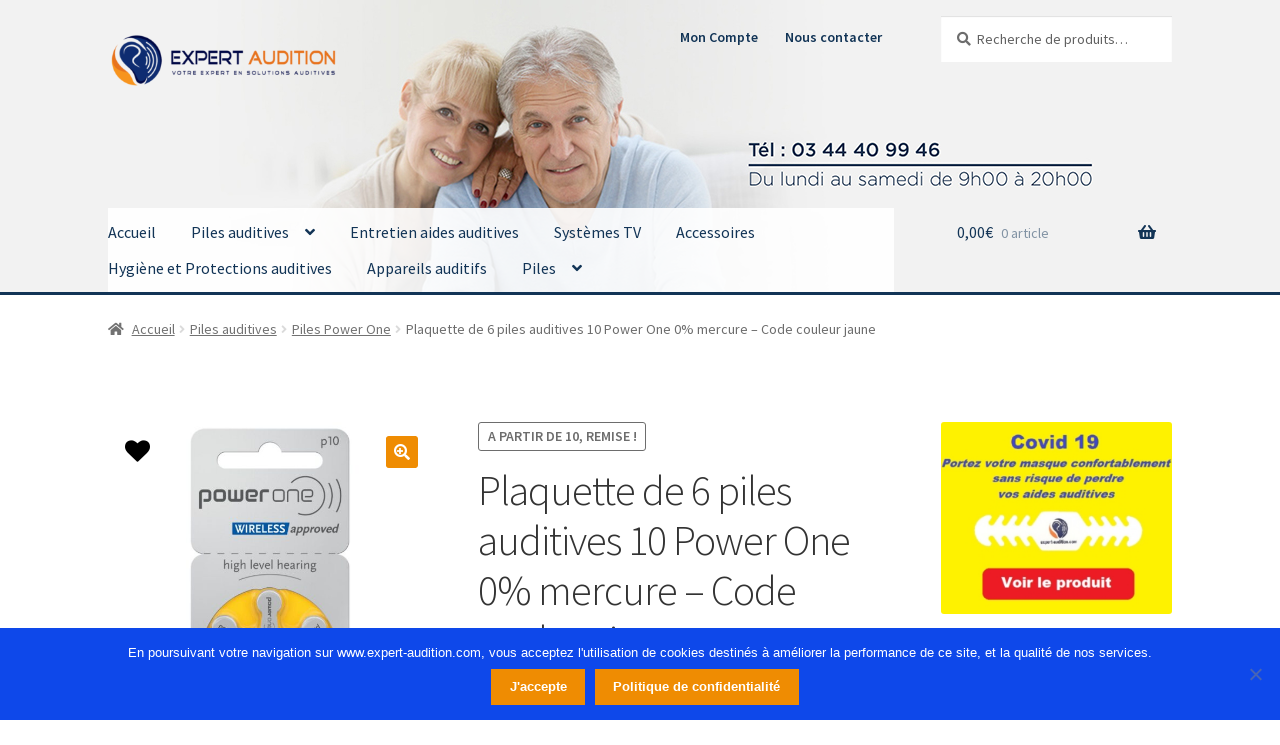

--- FILE ---
content_type: text/html; charset=UTF-8
request_url: https://www.expert-audition.com/produit/piles-auditives-10-power-one-0-mercure/
body_size: 41752
content:
<!doctype html>
<html lang="fr-FR">
<head>
<meta charset="UTF-8">
<meta name="viewport" content="width=device-width, initial-scale=1">
<link rel="profile" href="http://gmpg.org/xfn/11">
<link rel="pingback" href="https://www.expert-audition.com/xmlrpc.php">

<title>Piles Power One 10 sans Mercure - 1,22 € la Plaquette de 6 Piles auditives</title>
<link href="https://fonts.googleapis.com/css?family=Lato:100,100i,200,200i,300,300i,400,400i,500,500i,600,600i,700,700i,800,800i,900,900i%7COpen+Sans:100,100i,200,200i,300,300i,400,400i,500,500i,600,600i,700,700i,800,800i,900,900i%7CIndie+Flower:100,100i,200,200i,300,300i,400,400i,500,500i,600,600i,700,700i,800,800i,900,900i%7COswald:100,100i,200,200i,300,300i,400,400i,500,500i,600,600i,700,700i,800,800i,900,900i" rel="stylesheet"><meta name='robots' content='max-image-preview:large' />
	<style>img:is([sizes="auto" i], [sizes^="auto," i]) { contain-intrinsic-size: 3000px 1500px }</style>
	
<!-- This site is optimized with the Yoast SEO Premium plugin v12.7.1 - https://yoast.com/wordpress/plugins/seo/ -->
<meta name="description" content="Plaquette de 6 Piles Auditives 10 Power One 0% Mercure Données techniques : 1,45 V Code couleur jaune. Remboursement limité à 10 paquets par année."/>
<meta name="robots" content="max-snippet:-1, max-image-preview:large, max-video-preview:-1"/>
<link rel="canonical" href="https://www.expert-audition.com/produit/piles-auditives-10-power-one-0-mercure/" />
<meta property="og:locale" content="fr_FR" />
<meta property="og:type" content="article" />
<meta property="og:title" content="Piles Power One 10 sans Mercure - 1,22 € la Plaquette de 6 Piles auditives" />
<meta property="og:description" content="Plaquette de 6 Piles Auditives 10 Power One 0% Mercure Données techniques : 1,45 V Code couleur jaune. Remboursement limité à 10 paquets par année." />
<meta property="og:url" content="https://www.expert-audition.com/produit/piles-auditives-10-power-one-0-mercure/" />
<meta property="og:site_name" content="Expert Audition" />
<meta property="article:publisher" content="https://www.facebook.com/Expert-audition-1074806782622082/" />
<meta property="og:image" content="https://www.expert-audition.com/wp-content/uploads/Plaquette-de-6-piles-Power-One-10-0-mercure.jpeg" />
<meta property="og:image:secure_url" content="https://www.expert-audition.com/wp-content/uploads/Plaquette-de-6-piles-Power-One-10-0-mercure.jpeg" />
<meta property="og:image:width" content="1000" />
<meta property="og:image:height" content="1000" />
<meta name="twitter:card" content="summary" />
<meta name="twitter:description" content="Plaquette de 6 Piles Auditives 10 Power One 0% Mercure Données techniques : 1,45 V Code couleur jaune. Remboursement limité à 10 paquets par année." />
<meta name="twitter:title" content="Piles Power One 10 sans Mercure - 1,22 € la Plaquette de 6 Piles auditives" />
<meta name="twitter:image" content="https://www.expert-audition.com/wp-content/uploads/Plaquette-de-6-piles-Power-One-10-0-mercure.jpeg" />
<script type='application/ld+json' class='yoast-schema-graph yoast-schema-graph--main'>{"@context":"https://schema.org","@graph":[{"@type":"Organization","@id":"https://www.expert-audition.com/#organization","name":"expert-audition","url":"https://www.expert-audition.com/","sameAs":["https://www.facebook.com/Expert-audition-1074806782622082/","https://www.instagram.com/expertaudition/?hl=fr","https://www.youtube.com/channel/UCKj7IU3m9zX2oxT_9qlkutw"],"logo":{"@type":"ImageObject","@id":"https://www.expert-audition.com/#logo","url":"https://www.expert-audition.com/wp-content/uploads/expert-audition-e1555430322480.png","width":470,"height":110,"caption":"expert-audition"},"image":{"@id":"https://www.expert-audition.com/#logo"}},{"@type":"WebSite","@id":"https://www.expert-audition.com/#website","url":"https://www.expert-audition.com/","name":"Expert Audition","description":"Votre expert en solutions auditives.","publisher":{"@id":"https://www.expert-audition.com/#organization"},"potentialAction":{"@type":"SearchAction","target":"https://www.expert-audition.com/?s={search_term_string}","query-input":"required name=search_term_string"}},{"@type":"ImageObject","@id":"https://www.expert-audition.com/produit/piles-auditives-10-power-one-0-mercure/#primaryimage","url":"https://www.expert-audition.com/wp-content/uploads/Plaquette-de-6-piles-Power-One-10-0-mercure.jpeg","width":1000,"height":1000,"caption":"Piles auditives 10 Power One 0% mercure"},{"@type":"WebPage","@id":"https://www.expert-audition.com/produit/piles-auditives-10-power-one-0-mercure/#webpage","url":"https://www.expert-audition.com/produit/piles-auditives-10-power-one-0-mercure/","inLanguage":"fr-FR","name":"Piles Power One 10 sans Mercure - 1,22 \u20ac la Plaquette de 6 Piles auditives","isPartOf":{"@id":"https://www.expert-audition.com/#website"},"primaryImageOfPage":{"@id":"https://www.expert-audition.com/produit/piles-auditives-10-power-one-0-mercure/#primaryimage"},"datePublished":"2015-08-03T08:36:38+00:00","dateModified":"2026-01-29T08:39:21+00:00","description":"Plaquette de 6 Piles Auditives 10 Power One 0% Mercure Donn\u00e9es techniques\u00a0: 1,45 V Code couleur jaune. Remboursement limit\u00e9 \u00e0 10 paquets par ann\u00e9e."}]}</script>
<!-- / Yoast SEO Premium plugin. -->

<link rel='dns-prefetch' href='//maxcdn.bootstrapcdn.com' />
<link rel='dns-prefetch' href='//fonts.googleapis.com' />
<link rel="alternate" type="application/rss+xml" title="Expert Audition &raquo; Flux" href="https://www.expert-audition.com/feed/" />
<link rel="alternate" type="application/rss+xml" title="Expert Audition &raquo; Flux des commentaires" href="https://www.expert-audition.com/comments/feed/" />
<link rel="alternate" type="application/rss+xml" title="Expert Audition &raquo; Plaquette de 6 piles auditives 10 Power One 0% mercure &#8211; Code couleur jaune Flux des commentaires" href="https://www.expert-audition.com/produit/piles-auditives-10-power-one-0-mercure/feed/" />
		<!-- This site uses the Google Analytics by MonsterInsights plugin v9.6.1 - Using Analytics tracking - https://www.monsterinsights.com/ -->
							<script src="//www.googletagmanager.com/gtag/js?id=G-QN5GQZQ8B3"  data-cfasync="false" data-wpfc-render="false" async></script>
			<script data-cfasync="false" data-wpfc-render="false">
				var mi_version = '9.6.1';
				var mi_track_user = true;
				var mi_no_track_reason = '';
								var MonsterInsightsDefaultLocations = {"page_location":"https:\/\/www.expert-audition.com\/produit\/piles-auditives-10-power-one-0-mercure\/"};
								if ( typeof MonsterInsightsPrivacyGuardFilter === 'function' ) {
					var MonsterInsightsLocations = (typeof MonsterInsightsExcludeQuery === 'object') ? MonsterInsightsPrivacyGuardFilter( MonsterInsightsExcludeQuery ) : MonsterInsightsPrivacyGuardFilter( MonsterInsightsDefaultLocations );
				} else {
					var MonsterInsightsLocations = (typeof MonsterInsightsExcludeQuery === 'object') ? MonsterInsightsExcludeQuery : MonsterInsightsDefaultLocations;
				}

								var disableStrs = [
										'ga-disable-G-QN5GQZQ8B3',
									];

				/* Function to detect opted out users */
				function __gtagTrackerIsOptedOut() {
					for (var index = 0; index < disableStrs.length; index++) {
						if (document.cookie.indexOf(disableStrs[index] + '=true') > -1) {
							return true;
						}
					}

					return false;
				}

				/* Disable tracking if the opt-out cookie exists. */
				if (__gtagTrackerIsOptedOut()) {
					for (var index = 0; index < disableStrs.length; index++) {
						window[disableStrs[index]] = true;
					}
				}

				/* Opt-out function */
				function __gtagTrackerOptout() {
					for (var index = 0; index < disableStrs.length; index++) {
						document.cookie = disableStrs[index] + '=true; expires=Thu, 31 Dec 2099 23:59:59 UTC; path=/';
						window[disableStrs[index]] = true;
					}
				}

				if ('undefined' === typeof gaOptout) {
					function gaOptout() {
						__gtagTrackerOptout();
					}
				}
								window.dataLayer = window.dataLayer || [];

				window.MonsterInsightsDualTracker = {
					helpers: {},
					trackers: {},
				};
				if (mi_track_user) {
					function __gtagDataLayer() {
						dataLayer.push(arguments);
					}

					function __gtagTracker(type, name, parameters) {
						if (!parameters) {
							parameters = {};
						}

						if (parameters.send_to) {
							__gtagDataLayer.apply(null, arguments);
							return;
						}

						if (type === 'event') {
														parameters.send_to = monsterinsights_frontend.v4_id;
							var hookName = name;
							if (typeof parameters['event_category'] !== 'undefined') {
								hookName = parameters['event_category'] + ':' + name;
							}

							if (typeof MonsterInsightsDualTracker.trackers[hookName] !== 'undefined') {
								MonsterInsightsDualTracker.trackers[hookName](parameters);
							} else {
								__gtagDataLayer('event', name, parameters);
							}
							
						} else {
							__gtagDataLayer.apply(null, arguments);
						}
					}

					__gtagTracker('js', new Date());
					__gtagTracker('set', {
						'developer_id.dZGIzZG': true,
											});
					if ( MonsterInsightsLocations.page_location ) {
						__gtagTracker('set', MonsterInsightsLocations);
					}
										__gtagTracker('config', 'G-QN5GQZQ8B3', {"forceSSL":"true"} );
															window.gtag = __gtagTracker;										(function () {
						/* https://developers.google.com/analytics/devguides/collection/analyticsjs/ */
						/* ga and __gaTracker compatibility shim. */
						var noopfn = function () {
							return null;
						};
						var newtracker = function () {
							return new Tracker();
						};
						var Tracker = function () {
							return null;
						};
						var p = Tracker.prototype;
						p.get = noopfn;
						p.set = noopfn;
						p.send = function () {
							var args = Array.prototype.slice.call(arguments);
							args.unshift('send');
							__gaTracker.apply(null, args);
						};
						var __gaTracker = function () {
							var len = arguments.length;
							if (len === 0) {
								return;
							}
							var f = arguments[len - 1];
							if (typeof f !== 'object' || f === null || typeof f.hitCallback !== 'function') {
								if ('send' === arguments[0]) {
									var hitConverted, hitObject = false, action;
									if ('event' === arguments[1]) {
										if ('undefined' !== typeof arguments[3]) {
											hitObject = {
												'eventAction': arguments[3],
												'eventCategory': arguments[2],
												'eventLabel': arguments[4],
												'value': arguments[5] ? arguments[5] : 1,
											}
										}
									}
									if ('pageview' === arguments[1]) {
										if ('undefined' !== typeof arguments[2]) {
											hitObject = {
												'eventAction': 'page_view',
												'page_path': arguments[2],
											}
										}
									}
									if (typeof arguments[2] === 'object') {
										hitObject = arguments[2];
									}
									if (typeof arguments[5] === 'object') {
										Object.assign(hitObject, arguments[5]);
									}
									if ('undefined' !== typeof arguments[1].hitType) {
										hitObject = arguments[1];
										if ('pageview' === hitObject.hitType) {
											hitObject.eventAction = 'page_view';
										}
									}
									if (hitObject) {
										action = 'timing' === arguments[1].hitType ? 'timing_complete' : hitObject.eventAction;
										hitConverted = mapArgs(hitObject);
										__gtagTracker('event', action, hitConverted);
									}
								}
								return;
							}

							function mapArgs(args) {
								var arg, hit = {};
								var gaMap = {
									'eventCategory': 'event_category',
									'eventAction': 'event_action',
									'eventLabel': 'event_label',
									'eventValue': 'event_value',
									'nonInteraction': 'non_interaction',
									'timingCategory': 'event_category',
									'timingVar': 'name',
									'timingValue': 'value',
									'timingLabel': 'event_label',
									'page': 'page_path',
									'location': 'page_location',
									'title': 'page_title',
									'referrer' : 'page_referrer',
								};
								for (arg in args) {
																		if (!(!args.hasOwnProperty(arg) || !gaMap.hasOwnProperty(arg))) {
										hit[gaMap[arg]] = args[arg];
									} else {
										hit[arg] = args[arg];
									}
								}
								return hit;
							}

							try {
								f.hitCallback();
							} catch (ex) {
							}
						};
						__gaTracker.create = newtracker;
						__gaTracker.getByName = newtracker;
						__gaTracker.getAll = function () {
							return [];
						};
						__gaTracker.remove = noopfn;
						__gaTracker.loaded = true;
						window['__gaTracker'] = __gaTracker;
					})();
									} else {
										console.log("");
					(function () {
						function __gtagTracker() {
							return null;
						}

						window['__gtagTracker'] = __gtagTracker;
						window['gtag'] = __gtagTracker;
					})();
									}
			</script>
				<!-- / Google Analytics by MonsterInsights -->
		<script>
window._wpemojiSettings = {"baseUrl":"https:\/\/s.w.org\/images\/core\/emoji\/15.0.3\/72x72\/","ext":".png","svgUrl":"https:\/\/s.w.org\/images\/core\/emoji\/15.0.3\/svg\/","svgExt":".svg","source":{"concatemoji":"https:\/\/www.expert-audition.com\/wp-includes\/js\/wp-emoji-release.min.js?ver=b5ea7fac33cebacdc9f7368a9053fde5"}};
/*! This file is auto-generated */
!function(i,n){var o,s,e;function c(e){try{var t={supportTests:e,timestamp:(new Date).valueOf()};sessionStorage.setItem(o,JSON.stringify(t))}catch(e){}}function p(e,t,n){e.clearRect(0,0,e.canvas.width,e.canvas.height),e.fillText(t,0,0);var t=new Uint32Array(e.getImageData(0,0,e.canvas.width,e.canvas.height).data),r=(e.clearRect(0,0,e.canvas.width,e.canvas.height),e.fillText(n,0,0),new Uint32Array(e.getImageData(0,0,e.canvas.width,e.canvas.height).data));return t.every(function(e,t){return e===r[t]})}function u(e,t,n){switch(t){case"flag":return n(e,"\ud83c\udff3\ufe0f\u200d\u26a7\ufe0f","\ud83c\udff3\ufe0f\u200b\u26a7\ufe0f")?!1:!n(e,"\ud83c\uddfa\ud83c\uddf3","\ud83c\uddfa\u200b\ud83c\uddf3")&&!n(e,"\ud83c\udff4\udb40\udc67\udb40\udc62\udb40\udc65\udb40\udc6e\udb40\udc67\udb40\udc7f","\ud83c\udff4\u200b\udb40\udc67\u200b\udb40\udc62\u200b\udb40\udc65\u200b\udb40\udc6e\u200b\udb40\udc67\u200b\udb40\udc7f");case"emoji":return!n(e,"\ud83d\udc26\u200d\u2b1b","\ud83d\udc26\u200b\u2b1b")}return!1}function f(e,t,n){var r="undefined"!=typeof WorkerGlobalScope&&self instanceof WorkerGlobalScope?new OffscreenCanvas(300,150):i.createElement("canvas"),a=r.getContext("2d",{willReadFrequently:!0}),o=(a.textBaseline="top",a.font="600 32px Arial",{});return e.forEach(function(e){o[e]=t(a,e,n)}),o}function t(e){var t=i.createElement("script");t.src=e,t.defer=!0,i.head.appendChild(t)}"undefined"!=typeof Promise&&(o="wpEmojiSettingsSupports",s=["flag","emoji"],n.supports={everything:!0,everythingExceptFlag:!0},e=new Promise(function(e){i.addEventListener("DOMContentLoaded",e,{once:!0})}),new Promise(function(t){var n=function(){try{var e=JSON.parse(sessionStorage.getItem(o));if("object"==typeof e&&"number"==typeof e.timestamp&&(new Date).valueOf()<e.timestamp+604800&&"object"==typeof e.supportTests)return e.supportTests}catch(e){}return null}();if(!n){if("undefined"!=typeof Worker&&"undefined"!=typeof OffscreenCanvas&&"undefined"!=typeof URL&&URL.createObjectURL&&"undefined"!=typeof Blob)try{var e="postMessage("+f.toString()+"("+[JSON.stringify(s),u.toString(),p.toString()].join(",")+"));",r=new Blob([e],{type:"text/javascript"}),a=new Worker(URL.createObjectURL(r),{name:"wpTestEmojiSupports"});return void(a.onmessage=function(e){c(n=e.data),a.terminate(),t(n)})}catch(e){}c(n=f(s,u,p))}t(n)}).then(function(e){for(var t in e)n.supports[t]=e[t],n.supports.everything=n.supports.everything&&n.supports[t],"flag"!==t&&(n.supports.everythingExceptFlag=n.supports.everythingExceptFlag&&n.supports[t]);n.supports.everythingExceptFlag=n.supports.everythingExceptFlag&&!n.supports.flag,n.DOMReady=!1,n.readyCallback=function(){n.DOMReady=!0}}).then(function(){return e}).then(function(){var e;n.supports.everything||(n.readyCallback(),(e=n.source||{}).concatemoji?t(e.concatemoji):e.wpemoji&&e.twemoji&&(t(e.twemoji),t(e.wpemoji)))}))}((window,document),window._wpemojiSettings);
</script>
<link rel='stylesheet' id='layerslider-css' href='https://www.expert-audition.com/wp-content/plugins/LayerSlider/assets/static/layerslider/css/layerslider.css?ver=7.15.0' media='all' />
<style id='wp-emoji-styles-inline-css'>

	img.wp-smiley, img.emoji {
		display: inline !important;
		border: none !important;
		box-shadow: none !important;
		height: 1em !important;
		width: 1em !important;
		margin: 0 0.07em !important;
		vertical-align: -0.1em !important;
		background: none !important;
		padding: 0 !important;
	}
</style>
<link rel='stylesheet' id='wp-block-library-css' href='https://www.expert-audition.com/wp-includes/css/dist/block-library/style.min.css?ver=b5ea7fac33cebacdc9f7368a9053fde5' media='all' />
<style id='wp-block-library-theme-inline-css'>
.wp-block-audio :where(figcaption){color:#555;font-size:13px;text-align:center}.is-dark-theme .wp-block-audio :where(figcaption){color:#ffffffa6}.wp-block-audio{margin:0 0 1em}.wp-block-code{border:1px solid #ccc;border-radius:4px;font-family:Menlo,Consolas,monaco,monospace;padding:.8em 1em}.wp-block-embed :where(figcaption){color:#555;font-size:13px;text-align:center}.is-dark-theme .wp-block-embed :where(figcaption){color:#ffffffa6}.wp-block-embed{margin:0 0 1em}.blocks-gallery-caption{color:#555;font-size:13px;text-align:center}.is-dark-theme .blocks-gallery-caption{color:#ffffffa6}:root :where(.wp-block-image figcaption){color:#555;font-size:13px;text-align:center}.is-dark-theme :root :where(.wp-block-image figcaption){color:#ffffffa6}.wp-block-image{margin:0 0 1em}.wp-block-pullquote{border-bottom:4px solid;border-top:4px solid;color:currentColor;margin-bottom:1.75em}.wp-block-pullquote cite,.wp-block-pullquote footer,.wp-block-pullquote__citation{color:currentColor;font-size:.8125em;font-style:normal;text-transform:uppercase}.wp-block-quote{border-left:.25em solid;margin:0 0 1.75em;padding-left:1em}.wp-block-quote cite,.wp-block-quote footer{color:currentColor;font-size:.8125em;font-style:normal;position:relative}.wp-block-quote:where(.has-text-align-right){border-left:none;border-right:.25em solid;padding-left:0;padding-right:1em}.wp-block-quote:where(.has-text-align-center){border:none;padding-left:0}.wp-block-quote.is-large,.wp-block-quote.is-style-large,.wp-block-quote:where(.is-style-plain){border:none}.wp-block-search .wp-block-search__label{font-weight:700}.wp-block-search__button{border:1px solid #ccc;padding:.375em .625em}:where(.wp-block-group.has-background){padding:1.25em 2.375em}.wp-block-separator.has-css-opacity{opacity:.4}.wp-block-separator{border:none;border-bottom:2px solid;margin-left:auto;margin-right:auto}.wp-block-separator.has-alpha-channel-opacity{opacity:1}.wp-block-separator:not(.is-style-wide):not(.is-style-dots){width:100px}.wp-block-separator.has-background:not(.is-style-dots){border-bottom:none;height:1px}.wp-block-separator.has-background:not(.is-style-wide):not(.is-style-dots){height:2px}.wp-block-table{margin:0 0 1em}.wp-block-table td,.wp-block-table th{word-break:normal}.wp-block-table :where(figcaption){color:#555;font-size:13px;text-align:center}.is-dark-theme .wp-block-table :where(figcaption){color:#ffffffa6}.wp-block-video :where(figcaption){color:#555;font-size:13px;text-align:center}.is-dark-theme .wp-block-video :where(figcaption){color:#ffffffa6}.wp-block-video{margin:0 0 1em}:root :where(.wp-block-template-part.has-background){margin-bottom:0;margin-top:0;padding:1.25em 2.375em}
</style>
<link rel='stylesheet' id='storefront-gutenberg-blocks-css' href='https://www.expert-audition.com/wp-content/themes/storefront/assets/css/base/gutenberg-blocks.css?ver=4.6.0' media='all' />
<style id='storefront-gutenberg-blocks-inline-css'>

				.wp-block-button__link:not(.has-text-color) {
					color: #ffffff;
				}

				.wp-block-button__link:not(.has-text-color):hover,
				.wp-block-button__link:not(.has-text-color):focus,
				.wp-block-button__link:not(.has-text-color):active {
					color: #ffffff;
				}

				.wp-block-button__link:not(.has-background) {
					background-color: #ef8c02;
				}

				.wp-block-button__link:not(.has-background):hover,
				.wp-block-button__link:not(.has-background):focus,
				.wp-block-button__link:not(.has-background):active {
					border-color: #d67300;
					background-color: #d67300;
				}

				.wc-block-grid__products .wc-block-grid__product .wp-block-button__link {
					background-color: #ef8c02;
					border-color: #ef8c02;
					color: #ffffff;
				}

				.wp-block-quote footer,
				.wp-block-quote cite,
				.wp-block-quote__citation {
					color: #6d6d6d;
				}

				.wp-block-pullquote cite,
				.wp-block-pullquote footer,
				.wp-block-pullquote__citation {
					color: #6d6d6d;
				}

				.wp-block-image figcaption {
					color: #6d6d6d;
				}

				.wp-block-separator.is-style-dots::before {
					color: #333333;
				}

				.wp-block-file a.wp-block-file__button {
					color: #ffffff;
					background-color: #ef8c02;
					border-color: #ef8c02;
				}

				.wp-block-file a.wp-block-file__button:hover,
				.wp-block-file a.wp-block-file__button:focus,
				.wp-block-file a.wp-block-file__button:active {
					color: #ffffff;
					background-color: #d67300;
				}

				.wp-block-code,
				.wp-block-preformatted pre {
					color: #6d6d6d;
				}

				.wp-block-table:not( .has-background ):not( .is-style-stripes ) tbody tr:nth-child(2n) td {
					background-color: #fdfdfd;
				}

				.wp-block-cover .wp-block-cover__inner-container h1:not(.has-text-color),
				.wp-block-cover .wp-block-cover__inner-container h2:not(.has-text-color),
				.wp-block-cover .wp-block-cover__inner-container h3:not(.has-text-color),
				.wp-block-cover .wp-block-cover__inner-container h4:not(.has-text-color),
				.wp-block-cover .wp-block-cover__inner-container h5:not(.has-text-color),
				.wp-block-cover .wp-block-cover__inner-container h6:not(.has-text-color) {
					color: #000000;
				}

				.wc-block-components-price-slider__range-input-progress,
				.rtl .wc-block-components-price-slider__range-input-progress {
					--range-color: #123456;
				}

				/* Target only IE11 */
				@media all and (-ms-high-contrast: none), (-ms-high-contrast: active) {
					.wc-block-components-price-slider__range-input-progress {
						background: #123456;
					}
				}

				.wc-block-components-button:not(.is-link) {
					background-color: #ef8c02;
					color: #ffffff;
				}

				.wc-block-components-button:not(.is-link):hover,
				.wc-block-components-button:not(.is-link):focus,
				.wc-block-components-button:not(.is-link):active {
					background-color: #d67300;
					color: #ffffff;
				}

				.wc-block-components-button:not(.is-link):disabled {
					background-color: #ef8c02;
					color: #ffffff;
				}

				.wc-block-cart__submit-container {
					background-color: #ffffff;
				}

				.wc-block-cart__submit-container::before {
					color: rgba(220,220,220,0.5);
				}

				.wc-block-components-order-summary-item__quantity {
					background-color: #ffffff;
					border-color: #6d6d6d;
					box-shadow: 0 0 0 2px #ffffff;
					color: #6d6d6d;
				}
			
</style>
<style id='classic-theme-styles-inline-css'>
/*! This file is auto-generated */
.wp-block-button__link{color:#fff;background-color:#32373c;border-radius:9999px;box-shadow:none;text-decoration:none;padding:calc(.667em + 2px) calc(1.333em + 2px);font-size:1.125em}.wp-block-file__button{background:#32373c;color:#fff;text-decoration:none}
</style>
<style id='global-styles-inline-css'>
:root{--wp--preset--aspect-ratio--square: 1;--wp--preset--aspect-ratio--4-3: 4/3;--wp--preset--aspect-ratio--3-4: 3/4;--wp--preset--aspect-ratio--3-2: 3/2;--wp--preset--aspect-ratio--2-3: 2/3;--wp--preset--aspect-ratio--16-9: 16/9;--wp--preset--aspect-ratio--9-16: 9/16;--wp--preset--color--black: #000000;--wp--preset--color--cyan-bluish-gray: #abb8c3;--wp--preset--color--white: #ffffff;--wp--preset--color--pale-pink: #f78da7;--wp--preset--color--vivid-red: #cf2e2e;--wp--preset--color--luminous-vivid-orange: #ff6900;--wp--preset--color--luminous-vivid-amber: #fcb900;--wp--preset--color--light-green-cyan: #7bdcb5;--wp--preset--color--vivid-green-cyan: #00d084;--wp--preset--color--pale-cyan-blue: #8ed1fc;--wp--preset--color--vivid-cyan-blue: #0693e3;--wp--preset--color--vivid-purple: #9b51e0;--wp--preset--gradient--vivid-cyan-blue-to-vivid-purple: linear-gradient(135deg,rgba(6,147,227,1) 0%,rgb(155,81,224) 100%);--wp--preset--gradient--light-green-cyan-to-vivid-green-cyan: linear-gradient(135deg,rgb(122,220,180) 0%,rgb(0,208,130) 100%);--wp--preset--gradient--luminous-vivid-amber-to-luminous-vivid-orange: linear-gradient(135deg,rgba(252,185,0,1) 0%,rgba(255,105,0,1) 100%);--wp--preset--gradient--luminous-vivid-orange-to-vivid-red: linear-gradient(135deg,rgba(255,105,0,1) 0%,rgb(207,46,46) 100%);--wp--preset--gradient--very-light-gray-to-cyan-bluish-gray: linear-gradient(135deg,rgb(238,238,238) 0%,rgb(169,184,195) 100%);--wp--preset--gradient--cool-to-warm-spectrum: linear-gradient(135deg,rgb(74,234,220) 0%,rgb(151,120,209) 20%,rgb(207,42,186) 40%,rgb(238,44,130) 60%,rgb(251,105,98) 80%,rgb(254,248,76) 100%);--wp--preset--gradient--blush-light-purple: linear-gradient(135deg,rgb(255,206,236) 0%,rgb(152,150,240) 100%);--wp--preset--gradient--blush-bordeaux: linear-gradient(135deg,rgb(254,205,165) 0%,rgb(254,45,45) 50%,rgb(107,0,62) 100%);--wp--preset--gradient--luminous-dusk: linear-gradient(135deg,rgb(255,203,112) 0%,rgb(199,81,192) 50%,rgb(65,88,208) 100%);--wp--preset--gradient--pale-ocean: linear-gradient(135deg,rgb(255,245,203) 0%,rgb(182,227,212) 50%,rgb(51,167,181) 100%);--wp--preset--gradient--electric-grass: linear-gradient(135deg,rgb(202,248,128) 0%,rgb(113,206,126) 100%);--wp--preset--gradient--midnight: linear-gradient(135deg,rgb(2,3,129) 0%,rgb(40,116,252) 100%);--wp--preset--font-size--small: 14px;--wp--preset--font-size--medium: 23px;--wp--preset--font-size--large: 26px;--wp--preset--font-size--x-large: 42px;--wp--preset--font-size--normal: 16px;--wp--preset--font-size--huge: 37px;--wp--preset--spacing--20: 0.44rem;--wp--preset--spacing--30: 0.67rem;--wp--preset--spacing--40: 1rem;--wp--preset--spacing--50: 1.5rem;--wp--preset--spacing--60: 2.25rem;--wp--preset--spacing--70: 3.38rem;--wp--preset--spacing--80: 5.06rem;--wp--preset--shadow--natural: 6px 6px 9px rgba(0, 0, 0, 0.2);--wp--preset--shadow--deep: 12px 12px 50px rgba(0, 0, 0, 0.4);--wp--preset--shadow--sharp: 6px 6px 0px rgba(0, 0, 0, 0.2);--wp--preset--shadow--outlined: 6px 6px 0px -3px rgba(255, 255, 255, 1), 6px 6px rgba(0, 0, 0, 1);--wp--preset--shadow--crisp: 6px 6px 0px rgba(0, 0, 0, 1);}:root :where(.is-layout-flow) > :first-child{margin-block-start: 0;}:root :where(.is-layout-flow) > :last-child{margin-block-end: 0;}:root :where(.is-layout-flow) > *{margin-block-start: 24px;margin-block-end: 0;}:root :where(.is-layout-constrained) > :first-child{margin-block-start: 0;}:root :where(.is-layout-constrained) > :last-child{margin-block-end: 0;}:root :where(.is-layout-constrained) > *{margin-block-start: 24px;margin-block-end: 0;}:root :where(.is-layout-flex){gap: 24px;}:root :where(.is-layout-grid){gap: 24px;}body .is-layout-flex{display: flex;}.is-layout-flex{flex-wrap: wrap;align-items: center;}.is-layout-flex > :is(*, div){margin: 0;}body .is-layout-grid{display: grid;}.is-layout-grid > :is(*, div){margin: 0;}.has-black-color{color: var(--wp--preset--color--black) !important;}.has-cyan-bluish-gray-color{color: var(--wp--preset--color--cyan-bluish-gray) !important;}.has-white-color{color: var(--wp--preset--color--white) !important;}.has-pale-pink-color{color: var(--wp--preset--color--pale-pink) !important;}.has-vivid-red-color{color: var(--wp--preset--color--vivid-red) !important;}.has-luminous-vivid-orange-color{color: var(--wp--preset--color--luminous-vivid-orange) !important;}.has-luminous-vivid-amber-color{color: var(--wp--preset--color--luminous-vivid-amber) !important;}.has-light-green-cyan-color{color: var(--wp--preset--color--light-green-cyan) !important;}.has-vivid-green-cyan-color{color: var(--wp--preset--color--vivid-green-cyan) !important;}.has-pale-cyan-blue-color{color: var(--wp--preset--color--pale-cyan-blue) !important;}.has-vivid-cyan-blue-color{color: var(--wp--preset--color--vivid-cyan-blue) !important;}.has-vivid-purple-color{color: var(--wp--preset--color--vivid-purple) !important;}.has-black-background-color{background-color: var(--wp--preset--color--black) !important;}.has-cyan-bluish-gray-background-color{background-color: var(--wp--preset--color--cyan-bluish-gray) !important;}.has-white-background-color{background-color: var(--wp--preset--color--white) !important;}.has-pale-pink-background-color{background-color: var(--wp--preset--color--pale-pink) !important;}.has-vivid-red-background-color{background-color: var(--wp--preset--color--vivid-red) !important;}.has-luminous-vivid-orange-background-color{background-color: var(--wp--preset--color--luminous-vivid-orange) !important;}.has-luminous-vivid-amber-background-color{background-color: var(--wp--preset--color--luminous-vivid-amber) !important;}.has-light-green-cyan-background-color{background-color: var(--wp--preset--color--light-green-cyan) !important;}.has-vivid-green-cyan-background-color{background-color: var(--wp--preset--color--vivid-green-cyan) !important;}.has-pale-cyan-blue-background-color{background-color: var(--wp--preset--color--pale-cyan-blue) !important;}.has-vivid-cyan-blue-background-color{background-color: var(--wp--preset--color--vivid-cyan-blue) !important;}.has-vivid-purple-background-color{background-color: var(--wp--preset--color--vivid-purple) !important;}.has-black-border-color{border-color: var(--wp--preset--color--black) !important;}.has-cyan-bluish-gray-border-color{border-color: var(--wp--preset--color--cyan-bluish-gray) !important;}.has-white-border-color{border-color: var(--wp--preset--color--white) !important;}.has-pale-pink-border-color{border-color: var(--wp--preset--color--pale-pink) !important;}.has-vivid-red-border-color{border-color: var(--wp--preset--color--vivid-red) !important;}.has-luminous-vivid-orange-border-color{border-color: var(--wp--preset--color--luminous-vivid-orange) !important;}.has-luminous-vivid-amber-border-color{border-color: var(--wp--preset--color--luminous-vivid-amber) !important;}.has-light-green-cyan-border-color{border-color: var(--wp--preset--color--light-green-cyan) !important;}.has-vivid-green-cyan-border-color{border-color: var(--wp--preset--color--vivid-green-cyan) !important;}.has-pale-cyan-blue-border-color{border-color: var(--wp--preset--color--pale-cyan-blue) !important;}.has-vivid-cyan-blue-border-color{border-color: var(--wp--preset--color--vivid-cyan-blue) !important;}.has-vivid-purple-border-color{border-color: var(--wp--preset--color--vivid-purple) !important;}.has-vivid-cyan-blue-to-vivid-purple-gradient-background{background: var(--wp--preset--gradient--vivid-cyan-blue-to-vivid-purple) !important;}.has-light-green-cyan-to-vivid-green-cyan-gradient-background{background: var(--wp--preset--gradient--light-green-cyan-to-vivid-green-cyan) !important;}.has-luminous-vivid-amber-to-luminous-vivid-orange-gradient-background{background: var(--wp--preset--gradient--luminous-vivid-amber-to-luminous-vivid-orange) !important;}.has-luminous-vivid-orange-to-vivid-red-gradient-background{background: var(--wp--preset--gradient--luminous-vivid-orange-to-vivid-red) !important;}.has-very-light-gray-to-cyan-bluish-gray-gradient-background{background: var(--wp--preset--gradient--very-light-gray-to-cyan-bluish-gray) !important;}.has-cool-to-warm-spectrum-gradient-background{background: var(--wp--preset--gradient--cool-to-warm-spectrum) !important;}.has-blush-light-purple-gradient-background{background: var(--wp--preset--gradient--blush-light-purple) !important;}.has-blush-bordeaux-gradient-background{background: var(--wp--preset--gradient--blush-bordeaux) !important;}.has-luminous-dusk-gradient-background{background: var(--wp--preset--gradient--luminous-dusk) !important;}.has-pale-ocean-gradient-background{background: var(--wp--preset--gradient--pale-ocean) !important;}.has-electric-grass-gradient-background{background: var(--wp--preset--gradient--electric-grass) !important;}.has-midnight-gradient-background{background: var(--wp--preset--gradient--midnight) !important;}.has-small-font-size{font-size: var(--wp--preset--font-size--small) !important;}.has-medium-font-size{font-size: var(--wp--preset--font-size--medium) !important;}.has-large-font-size{font-size: var(--wp--preset--font-size--large) !important;}.has-x-large-font-size{font-size: var(--wp--preset--font-size--x-large) !important;}
:root :where(.wp-block-pullquote){font-size: 1.5em;line-height: 1.6;}
</style>
<link rel='stylesheet' id='cookie-notice-front-css' href='https://www.expert-audition.com/wp-content/plugins/cookie-notice/css/front.min.css?ver=2.5.6' media='all' />
<link rel='stylesheet' id='alg-wc-wish-list-css' href='https://www.expert-audition.com/wp-content/plugins/wish-list-for-woocommerce-pro/vendor/thanks-to-it/wish-list-for-woocommerce/assets/css/alg-wc-wish-list.min.css?ver=231014-35537' media='all' />
<style id='alg-wc-wish-list-inline-css'>

				.alg-wc-wl-thumb-btn.add i.fa{
			        opacity:1;
			    }
			    .alg-wc-wl-thumb-btn.remove .alg-wc-wl-view-state i:first-child{
			        color:#dd3333;
			    }
			    .alg-wc-wl-thumb-btn .alg-wc-wl-view-state i{
			        color:#000000;
			    }
			    .alg-wc-wl-thumb-btn .alg-wc-wl-view-state i:hover{
			        color:#ffffff;
			    }
			    .alg-wc-wl-thumb-btn-single div i{
			        font-size:25px;			        
			    }
			    .alg-wc-wl-thumb-btn-single{
			        padding:0 0 0 0;
			    }
			    .alg-wc-wl-thumb-btn-loop div i{
			        padding:0 0 0 0;
			        font-size:20px;
			    }			    
			    .alg-wc-wl-btn:hover i.fa{
			        transform: translateZ(0) scale(1.45, 1.45);
			    }
			
                .alg-wc-wl-social-li i{
                    color:#1e73be !important;
                }                
            
</style>
<link rel='stylesheet' id='alg-font-awesome-css' href='//maxcdn.bootstrapcdn.com/font-awesome/latest/css/font-awesome.min.css?ver=b5ea7fac33cebacdc9f7368a9053fde5' media='all' />
<link rel='stylesheet' id='alg-wc-wish-list-izitoast-css' href='https://www.expert-audition.com/wp-content/plugins/wish-list-for-woocommerce-pro/vendor/thanks-to-it/wish-list-for-woocommerce/assets/vendor/izitoast/css/iziToast.min.css?ver=231014-35537' media='all' />
<style id='alg-wc-wish-list-izitoast-inline-css'>

                .iziToast{
                    transition:all 0.2s ease-in-out;
                    background:#dd3333 !important;
                }     
                .iziToast *{
                    color:#ffffff !important;
                }
                .iziToast>.iziToast-progressbar>div{
                    background:#ffffff !important;
                }
            
</style>
<link rel='stylesheet' id='woo_discount_rules_front_end-css' href='https://www.expert-audition.com/wp-content/plugins/woo-discount-rules/v1/assets/css/woo_discount_rules.css?ver=2.1.2' media='all' />
<link rel='stylesheet' id='photoswipe-css' href='https://www.expert-audition.com/wp-content/plugins/woocommerce/assets/css/photoswipe/photoswipe.min.css?ver=9.9.6' media='all' />
<link rel='stylesheet' id='photoswipe-default-skin-css' href='https://www.expert-audition.com/wp-content/plugins/woocommerce/assets/css/photoswipe/default-skin/default-skin.min.css?ver=9.9.6' media='all' />
<style id='woocommerce-inline-inline-css'>
.woocommerce form .form-row .required { visibility: visible; }
</style>
<link rel='stylesheet' id='wpmt-css-frontend-css' href='https://www.expert-audition.com/wp-content/plugins/wp-mailto-links/core/includes/assets/css/style.css?ver=231014-35544' media='all' />
<link rel='stylesheet' id='brands-styles-css' href='https://www.expert-audition.com/wp-content/plugins/woocommerce/assets/css/brands.css?ver=9.9.6' media='all' />
<link rel='stylesheet' id='parent-style-css' href='https://www.expert-audition.com/wp-content/themes/storefront/style.css?ver=b5ea7fac33cebacdc9f7368a9053fde5' media='all' />
<link rel='stylesheet' id='storefront-style-css' href='https://www.expert-audition.com/wp-content/themes/storefront/style.css?ver=4.6.0' media='all' />
<style id='storefront-style-inline-css'>

			.main-navigation ul li a,
			.site-title a,
			ul.menu li a,
			.site-branding h1 a,
			button.menu-toggle,
			button.menu-toggle:hover,
			.handheld-navigation .dropdown-toggle {
				color: #123456;
			}

			button.menu-toggle,
			button.menu-toggle:hover {
				border-color: #123456;
			}

			.main-navigation ul li a:hover,
			.main-navigation ul li:hover > a,
			.site-title a:hover,
			.site-header ul.menu li.current-menu-item > a {
				color: #537597;
			}

			table:not( .has-background ) th {
				background-color: #f8f8f8;
			}

			table:not( .has-background ) tbody td {
				background-color: #fdfdfd;
			}

			table:not( .has-background ) tbody tr:nth-child(2n) td,
			fieldset,
			fieldset legend {
				background-color: #fbfbfb;
			}

			.site-header,
			.secondary-navigation ul ul,
			.main-navigation ul.menu > li.menu-item-has-children:after,
			.secondary-navigation ul.menu ul,
			.storefront-handheld-footer-bar,
			.storefront-handheld-footer-bar ul li > a,
			.storefront-handheld-footer-bar ul li.search .site-search,
			button.menu-toggle,
			button.menu-toggle:hover {
				background-color: #f2f2f2;
			}

			p.site-description,
			.site-header,
			.storefront-handheld-footer-bar {
				color: #123456;
			}

			button.menu-toggle:after,
			button.menu-toggle:before,
			button.menu-toggle span:before {
				background-color: #123456;
			}

			h1, h2, h3, h4, h5, h6, .wc-block-grid__product-title {
				color: #333333;
			}

			.widget h1 {
				border-bottom-color: #333333;
			}

			body,
			.secondary-navigation a {
				color: #6d6d6d;
			}

			.widget-area .widget a,
			.hentry .entry-header .posted-on a,
			.hentry .entry-header .post-author a,
			.hentry .entry-header .post-comments a,
			.hentry .entry-header .byline a {
				color: #727272;
			}

			a {
				color: #123456;
			}

			a:focus,
			button:focus,
			.button.alt:focus,
			input:focus,
			textarea:focus,
			input[type="button"]:focus,
			input[type="reset"]:focus,
			input[type="submit"]:focus,
			input[type="email"]:focus,
			input[type="tel"]:focus,
			input[type="url"]:focus,
			input[type="password"]:focus,
			input[type="search"]:focus {
				outline-color: #123456;
			}

			button, input[type="button"], input[type="reset"], input[type="submit"], .button, .widget a.button {
				background-color: #ef8c02;
				border-color: #ef8c02;
				color: #ffffff;
			}

			button:hover, input[type="button"]:hover, input[type="reset"]:hover, input[type="submit"]:hover, .button:hover, .widget a.button:hover {
				background-color: #d67300;
				border-color: #d67300;
				color: #ffffff;
			}

			button.alt, input[type="button"].alt, input[type="reset"].alt, input[type="submit"].alt, .button.alt, .widget-area .widget a.button.alt {
				background-color: #ef8c02;
				border-color: #ef8c02;
				color: #ffffff;
			}

			button.alt:hover, input[type="button"].alt:hover, input[type="reset"].alt:hover, input[type="submit"].alt:hover, .button.alt:hover, .widget-area .widget a.button.alt:hover {
				background-color: #d67300;
				border-color: #d67300;
				color: #ffffff;
			}

			.pagination .page-numbers li .page-numbers.current {
				background-color: #e6e6e6;
				color: #636363;
			}

			#comments .comment-list .comment-content .comment-text {
				background-color: #f8f8f8;
			}

			.site-footer {
				background-color: #f0f0f0;
				color: #6d6d6d;
			}

			.site-footer a:not(.button):not(.components-button) {
				color: #123456;
			}

			.site-footer .storefront-handheld-footer-bar a:not(.button):not(.components-button) {
				color: #123456;
			}

			.site-footer h1, .site-footer h2, .site-footer h3, .site-footer h4, .site-footer h5, .site-footer h6, .site-footer .widget .widget-title, .site-footer .widget .widgettitle {
				color: #333333;
			}

			.page-template-template-homepage.has-post-thumbnail .type-page.has-post-thumbnail .entry-title {
				color: #000000;
			}

			.page-template-template-homepage.has-post-thumbnail .type-page.has-post-thumbnail .entry-content {
				color: #000000;
			}

			@media screen and ( min-width: 768px ) {
				.secondary-navigation ul.menu a:hover {
					color: #2b4d6f;
				}

				.secondary-navigation ul.menu a {
					color: #123456;
				}

				.main-navigation ul.menu ul.sub-menu,
				.main-navigation ul.nav-menu ul.children {
					background-color: #e3e3e3;
				}

				.site-header {
					border-bottom-color: #e3e3e3;
				}
			}
</style>
<link rel='stylesheet' id='storefront-icons-css' href='https://www.expert-audition.com/wp-content/themes/storefront/assets/css/base/icons.css?ver=4.6.0' media='all' />
<link rel='stylesheet' id='storefront-fonts-css' href='https://fonts.googleapis.com/css?family=Source+Sans+Pro%3A400%2C300%2C300italic%2C400italic%2C600%2C700%2C900&#038;subset=latin%2Clatin-ext&#038;ver=4.6.0' media='all' />
<link rel='stylesheet' id='mimetypes-link-icons-css' href='https://www.expert-audition.com/wp-content/plugins/mimetypes-link-icons/css/style.php?cssvars=bXRsaV9oZWlnaHQ9NDgmbXRsaV9pbWFnZV90eXBlPXBuZyZtdGxpX2xlZnRvcnJpZ2h0PWxlZnQmYWN0aXZlX3R5cGVzPXBkZg%3D&#038;ver=3.0' media='all' />
<link rel='stylesheet' id='popup-maker-site-css' href='//www.expert-audition.com/wp-content/uploads/pum/pum-site-styles.css?generated=1751204606&#038;ver=1.20.5' media='all' />
<link rel='stylesheet' id='forget-about-shortcode-buttons-css' href='https://www.expert-audition.com/wp-content/plugins/forget-about-shortcode-buttons/public/css/button-styles.css?ver=2.1.3' media='all' />
<link rel='stylesheet' id='storefront-woocommerce-style-css' href='https://www.expert-audition.com/wp-content/themes/storefront/assets/css/woocommerce/woocommerce.css?ver=4.6.0' media='all' />
<style id='storefront-woocommerce-style-inline-css'>
@font-face {
				font-family: star;
				src: url(https://www.expert-audition.com/wp-content/plugins/woocommerce/assets/fonts/star.eot);
				src:
					url(https://www.expert-audition.com/wp-content/plugins/woocommerce/assets/fonts/star.eot?#iefix) format("embedded-opentype"),
					url(https://www.expert-audition.com/wp-content/plugins/woocommerce/assets/fonts/star.woff) format("woff"),
					url(https://www.expert-audition.com/wp-content/plugins/woocommerce/assets/fonts/star.ttf) format("truetype"),
					url(https://www.expert-audition.com/wp-content/plugins/woocommerce/assets/fonts/star.svg#star) format("svg");
				font-weight: 400;
				font-style: normal;
			}
			@font-face {
				font-family: WooCommerce;
				src: url(https://www.expert-audition.com/wp-content/plugins/woocommerce/assets/fonts/WooCommerce.eot);
				src:
					url(https://www.expert-audition.com/wp-content/plugins/woocommerce/assets/fonts/WooCommerce.eot?#iefix) format("embedded-opentype"),
					url(https://www.expert-audition.com/wp-content/plugins/woocommerce/assets/fonts/WooCommerce.woff) format("woff"),
					url(https://www.expert-audition.com/wp-content/plugins/woocommerce/assets/fonts/WooCommerce.ttf) format("truetype"),
					url(https://www.expert-audition.com/wp-content/plugins/woocommerce/assets/fonts/WooCommerce.svg#WooCommerce) format("svg");
				font-weight: 400;
				font-style: normal;
			}

			a.cart-contents,
			.site-header-cart .widget_shopping_cart a {
				color: #123456;
			}

			a.cart-contents:hover,
			.site-header-cart .widget_shopping_cart a:hover,
			.site-header-cart:hover > li > a {
				color: #537597;
			}

			table.cart td.product-remove,
			table.cart td.actions {
				border-top-color: #ffffff;
			}

			.storefront-handheld-footer-bar ul li.cart .count {
				background-color: #123456;
				color: #f2f2f2;
				border-color: #f2f2f2;
			}

			.woocommerce-tabs ul.tabs li.active a,
			ul.products li.product .price,
			.onsale,
			.wc-block-grid__product-onsale,
			.widget_search form:before,
			.widget_product_search form:before {
				color: #6d6d6d;
			}

			.woocommerce-breadcrumb a,
			a.woocommerce-review-link,
			.product_meta a {
				color: #727272;
			}

			.wc-block-grid__product-onsale,
			.onsale {
				border-color: #6d6d6d;
			}

			.star-rating span:before,
			.quantity .plus, .quantity .minus,
			p.stars a:hover:after,
			p.stars a:after,
			.star-rating span:before,
			#payment .payment_methods li input[type=radio]:first-child:checked+label:before {
				color: #123456;
			}

			.widget_price_filter .ui-slider .ui-slider-range,
			.widget_price_filter .ui-slider .ui-slider-handle {
				background-color: #123456;
			}

			.order_details {
				background-color: #f8f8f8;
			}

			.order_details > li {
				border-bottom: 1px dotted #e3e3e3;
			}

			.order_details:before,
			.order_details:after {
				background: -webkit-linear-gradient(transparent 0,transparent 0),-webkit-linear-gradient(135deg,#f8f8f8 33.33%,transparent 33.33%),-webkit-linear-gradient(45deg,#f8f8f8 33.33%,transparent 33.33%)
			}

			#order_review {
				background-color: #ffffff;
			}

			#payment .payment_methods > li .payment_box,
			#payment .place-order {
				background-color: #fafafa;
			}

			#payment .payment_methods > li:not(.woocommerce-notice) {
				background-color: #f5f5f5;
			}

			#payment .payment_methods > li:not(.woocommerce-notice):hover {
				background-color: #f0f0f0;
			}

			.woocommerce-pagination .page-numbers li .page-numbers.current {
				background-color: #e6e6e6;
				color: #636363;
			}

			.wc-block-grid__product-onsale,
			.onsale,
			.woocommerce-pagination .page-numbers li .page-numbers:not(.current) {
				color: #6d6d6d;
			}

			p.stars a:before,
			p.stars a:hover~a:before,
			p.stars.selected a.active~a:before {
				color: #6d6d6d;
			}

			p.stars.selected a.active:before,
			p.stars:hover a:before,
			p.stars.selected a:not(.active):before,
			p.stars.selected a.active:before {
				color: #123456;
			}

			.single-product div.product .woocommerce-product-gallery .woocommerce-product-gallery__trigger {
				background-color: #ef8c02;
				color: #ffffff;
			}

			.single-product div.product .woocommerce-product-gallery .woocommerce-product-gallery__trigger:hover {
				background-color: #d67300;
				border-color: #d67300;
				color: #ffffff;
			}

			.button.added_to_cart:focus,
			.button.wc-forward:focus {
				outline-color: #123456;
			}

			.added_to_cart,
			.site-header-cart .widget_shopping_cart a.button,
			.wc-block-grid__products .wc-block-grid__product .wp-block-button__link {
				background-color: #ef8c02;
				border-color: #ef8c02;
				color: #ffffff;
			}

			.added_to_cart:hover,
			.site-header-cart .widget_shopping_cart a.button:hover,
			.wc-block-grid__products .wc-block-grid__product .wp-block-button__link:hover {
				background-color: #d67300;
				border-color: #d67300;
				color: #ffffff;
			}

			.added_to_cart.alt, .added_to_cart, .widget a.button.checkout {
				background-color: #ef8c02;
				border-color: #ef8c02;
				color: #ffffff;
			}

			.added_to_cart.alt:hover, .added_to_cart:hover, .widget a.button.checkout:hover {
				background-color: #d67300;
				border-color: #d67300;
				color: #ffffff;
			}

			.button.loading {
				color: #ef8c02;
			}

			.button.loading:hover {
				background-color: #ef8c02;
			}

			.button.loading:after {
				color: #ffffff;
			}

			@media screen and ( min-width: 768px ) {
				.site-header-cart .widget_shopping_cart,
				.site-header .product_list_widget li .quantity {
					color: #123456;
				}

				.site-header-cart .widget_shopping_cart .buttons,
				.site-header-cart .widget_shopping_cart .total {
					background-color: #e8e8e8;
				}

				.site-header-cart .widget_shopping_cart {
					background-color: #e3e3e3;
				}
			}
				.storefront-product-pagination a {
					color: #6d6d6d;
					background-color: #ffffff;
				}
				.storefront-sticky-add-to-cart {
					color: #6d6d6d;
					background-color: #ffffff;
				}

				.storefront-sticky-add-to-cart a:not(.button) {
					color: #123456;
				}
</style>
<link rel='stylesheet' id='storefront-child-style-css' href='https://www.expert-audition.com/wp-content/themes/storefront-child-theme-master/style.css?ver=1.0.0' media='all' />
<link rel='stylesheet' id='lgc-unsemantic-grid-responsive-tablet-css' href='https://www.expert-audition.com/wp-content/plugins/lightweight-grid-columns/css/unsemantic-grid-responsive-tablet.css?ver=1.0' media='all' />
<link rel='stylesheet' id='storefront-woocommerce-brands-style-css' href='https://www.expert-audition.com/wp-content/themes/storefront/assets/css/woocommerce/extensions/brands.css?ver=4.6.0' media='all' />
<link rel='stylesheet' id='sib-front-css-css' href='https://www.expert-audition.com/wp-content/plugins/mailin/css/mailin-front.css?ver=b5ea7fac33cebacdc9f7368a9053fde5' media='all' />
<script src="https://www.expert-audition.com/wp-includes/js/jquery/jquery.min.js?ver=3.7.1" id="jquery-core-js"></script>
<script src="https://www.expert-audition.com/wp-includes/js/jquery/jquery-migrate.min.js?ver=3.4.1" id="jquery-migrate-js"></script>
<script id="layerslider-utils-js-extra">
var LS_Meta = {"v":"7.15.0","fixGSAP":"1"};
</script>
<script src="https://www.expert-audition.com/wp-content/plugins/LayerSlider/assets/static/layerslider/js/layerslider.utils.js?ver=7.15.0" id="layerslider-utils-js"></script>
<script src="https://www.expert-audition.com/wp-content/plugins/LayerSlider/assets/static/layerslider/js/layerslider.kreaturamedia.jquery.js?ver=7.15.0" id="layerslider-js"></script>
<script src="https://www.expert-audition.com/wp-content/plugins/LayerSlider/assets/static/layerslider/js/layerslider.transitions.js?ver=7.15.0" id="layerslider-transitions-js"></script>
<script src="https://www.expert-audition.com/wp-content/plugins/google-analytics-for-wordpress/assets/js/frontend-gtag.min.js?ver=9.6.1" id="monsterinsights-frontend-script-js" async data-wp-strategy="async"></script>
<script data-cfasync="false" data-wpfc-render="false" id='monsterinsights-frontend-script-js-extra'>var monsterinsights_frontend = {"js_events_tracking":"true","download_extensions":"doc,pdf,ppt,zip,xls,docx,pptx,xlsx","inbound_paths":"[]","home_url":"https:\/\/www.expert-audition.com","hash_tracking":"false","v4_id":"G-QN5GQZQ8B3"};</script>
<script id="cookie-notice-front-js-before">
var cnArgs = {"ajaxUrl":"https:\/\/www.expert-audition.com\/wp-admin\/admin-ajax.php","nonce":"b74fa5ebec","hideEffect":"none","position":"bottom","onScroll":true,"onScrollOffset":100,"onClick":false,"cookieName":"cookie_notice_accepted","cookieTime":2592000,"cookieTimeRejected":2592000,"globalCookie":false,"redirection":true,"cache":true,"revokeCookies":false,"revokeCookiesOpt":"automatic"};
</script>
<script src="https://www.expert-audition.com/wp-content/plugins/cookie-notice/js/front.min.js?ver=2.5.6" id="cookie-notice-front-js"></script>
<script src="https://www.expert-audition.com/wp-content/plugins/woocommerce/assets/js/jquery-blockui/jquery.blockUI.min.js?ver=2.7.0-wc.9.9.6" id="jquery-blockui-js" defer data-wp-strategy="defer"></script>
<script id="wc-add-to-cart-js-extra">
var wc_add_to_cart_params = {"ajax_url":"\/wp-admin\/admin-ajax.php","wc_ajax_url":"\/?wc-ajax=%%endpoint%%","i18n_view_cart":"Voir le panier","cart_url":"https:\/\/www.expert-audition.com\/panier\/","is_cart":"","cart_redirect_after_add":"no"};
</script>
<script src="https://www.expert-audition.com/wp-content/plugins/woocommerce/assets/js/frontend/add-to-cart.min.js?ver=9.9.6" id="wc-add-to-cart-js" defer data-wp-strategy="defer"></script>
<script src="https://www.expert-audition.com/wp-content/plugins/woocommerce/assets/js/zoom/jquery.zoom.min.js?ver=1.7.21-wc.9.9.6" id="zoom-js" defer data-wp-strategy="defer"></script>
<script src="https://www.expert-audition.com/wp-content/plugins/woocommerce/assets/js/flexslider/jquery.flexslider.min.js?ver=2.7.2-wc.9.9.6" id="flexslider-js" defer data-wp-strategy="defer"></script>
<script src="https://www.expert-audition.com/wp-content/plugins/woocommerce/assets/js/photoswipe/photoswipe.min.js?ver=4.1.1-wc.9.9.6" id="photoswipe-js" defer data-wp-strategy="defer"></script>
<script src="https://www.expert-audition.com/wp-content/plugins/woocommerce/assets/js/photoswipe/photoswipe-ui-default.min.js?ver=4.1.1-wc.9.9.6" id="photoswipe-ui-default-js" defer data-wp-strategy="defer"></script>
<script id="wc-single-product-js-extra">
var wc_single_product_params = {"i18n_required_rating_text":"Veuillez s\u00e9lectionner une note","i18n_rating_options":["1\u00a0\u00e9toile sur 5","2\u00a0\u00e9toiles sur 5","3\u00a0\u00e9toiles sur 5","4\u00a0\u00e9toiles sur 5","5\u00a0\u00e9toiles sur 5"],"i18n_product_gallery_trigger_text":"Voir la galerie d\u2019images en plein \u00e9cran","review_rating_required":"yes","flexslider":{"rtl":false,"animation":"slide","smoothHeight":true,"directionNav":false,"controlNav":"thumbnails","slideshow":false,"animationSpeed":500,"animationLoop":false,"allowOneSlide":false},"zoom_enabled":"1","zoom_options":[],"photoswipe_enabled":"1","photoswipe_options":{"shareEl":false,"closeOnScroll":false,"history":false,"hideAnimationDuration":0,"showAnimationDuration":0},"flexslider_enabled":"1"};
</script>
<script src="https://www.expert-audition.com/wp-content/plugins/woocommerce/assets/js/frontend/single-product.min.js?ver=9.9.6" id="wc-single-product-js" defer data-wp-strategy="defer"></script>
<script src="https://www.expert-audition.com/wp-content/plugins/woocommerce/assets/js/js-cookie/js.cookie.min.js?ver=2.1.4-wc.9.9.6" id="js-cookie-js" defer data-wp-strategy="defer"></script>
<script id="woocommerce-js-extra">
var woocommerce_params = {"ajax_url":"\/wp-admin\/admin-ajax.php","wc_ajax_url":"\/?wc-ajax=%%endpoint%%","i18n_password_show":"Afficher le mot de passe","i18n_password_hide":"Masquer le mot de passe"};
</script>
<script src="https://www.expert-audition.com/wp-content/plugins/woocommerce/assets/js/frontend/woocommerce.min.js?ver=9.9.6" id="woocommerce-js" defer data-wp-strategy="defer"></script>
<script src="https://www.expert-audition.com/wp-content/plugins/wp-mailto-links/core/includes/assets/js/custom.js?ver=231014-35544" id="wpmt-js-frontend-js"></script>
<script id="wc-cart-fragments-js-extra">
var wc_cart_fragments_params = {"ajax_url":"\/wp-admin\/admin-ajax.php","wc_ajax_url":"\/?wc-ajax=%%endpoint%%","cart_hash_key":"wc_cart_hash_8cdf2ed23a0c3e58e66fd3f6bf222b1d","fragment_name":"wc_fragments_8cdf2ed23a0c3e58e66fd3f6bf222b1d","request_timeout":"5000"};
</script>
<script src="https://www.expert-audition.com/wp-content/plugins/woocommerce/assets/js/frontend/cart-fragments.min.js?ver=9.9.6" id="wc-cart-fragments-js" defer data-wp-strategy="defer"></script>
<script id="sib-front-js-js-extra">
var sibErrMsg = {"invalidMail":"Veuillez entrer une adresse e-mail valide.","requiredField":"Veuillez compl\u00e9ter les champs obligatoires.","invalidDateFormat":"Veuillez entrer une date valide.","invalidSMSFormat":"Veuillez entrer une num\u00e9ro de t\u00e9l\u00e9phone valide."};
var ajax_sib_front_object = {"ajax_url":"https:\/\/www.expert-audition.com\/wp-admin\/admin-ajax.php","ajax_nonce":"800abbab98","flag_url":"https:\/\/www.expert-audition.com\/wp-content\/plugins\/mailin\/img\/flags\/"};
</script>
<script src="https://www.expert-audition.com/wp-content/plugins/mailin/js/mailin-front.js?ver=1750249692" id="sib-front-js-js"></script>
<meta name="generator" content="Powered by LayerSlider 7.15.0 - Build Heros, Sliders, and Popups. Create Animations and Beautiful, Rich Web Content as Easy as Never Before on WordPress." />
<!-- LayerSlider updates and docs at: https://layerslider.com -->
<link rel="https://api.w.org/" href="https://www.expert-audition.com/wp-json/" /><link rel="alternate" title="JSON" type="application/json" href="https://www.expert-audition.com/wp-json/wp/v2/product/220" /><link rel="EditURI" type="application/rsd+xml" title="RSD" href="https://www.expert-audition.com/xmlrpc.php?rsd" />

<link rel='shortlink' href='https://www.expert-audition.com/?p=220' />
<link rel="alternate" title="oEmbed (JSON)" type="application/json+oembed" href="https://www.expert-audition.com/wp-json/oembed/1.0/embed?url=https%3A%2F%2Fwww.expert-audition.com%2Fproduit%2Fpiles-auditives-10-power-one-0-mercure%2F" />
<link rel="alternate" title="oEmbed (XML)" type="text/xml+oembed" href="https://www.expert-audition.com/wp-json/oembed/1.0/embed?url=https%3A%2F%2Fwww.expert-audition.com%2Fproduit%2Fpiles-auditives-10-power-one-0-mercure%2F&#038;format=xml" />
		<!--[if lt IE 9]>
			<link rel="stylesheet" href="https://www.expert-audition.com/wp-content/plugins/lightweight-grid-columns/css/ie.min.css" />
		<![endif]-->
		<noscript><style>.woocommerce-product-gallery{ opacity: 1 !important; }</style></noscript>
	<script type="text/javascript" src="https://cdn.brevo.com/js/sdk-loader.js" async></script>
<script type="text/javascript">
  window.Brevo = window.Brevo || [];
  window.Brevo.push(['init', {"client_key":"quwkzsr5z0lpujcbgy5265vk","email_id":null,"push":{"customDomain":"https:\/\/www.expert-audition.com\/wp-content\/plugins\/mailin\/"},"service_worker_url":"sw.js?key=${key}","frame_url":"brevo-frame.html"}]);
</script><link rel="preconnect" href="//code.tidio.co"><link rel="icon" href="https://www.expert-audition.com/wp-content/uploads/oreille-expert-audition.png" sizes="32x32" />
<link rel="icon" href="https://www.expert-audition.com/wp-content/uploads/oreille-expert-audition.png" sizes="192x192" />
<link rel="apple-touch-icon" href="https://www.expert-audition.com/wp-content/uploads/oreille-expert-audition.png" />
<meta name="msapplication-TileImage" content="https://www.expert-audition.com/wp-content/uploads/oreille-expert-audition.png" />
<meta name="generator" content="WP Rocket 3.17.4" data-wpr-features="wpr_desktop wpr_preload_links" /></head>

<body class="product-template-default single single-product postid-220 wp-custom-logo wp-embed-responsive theme-storefront cookies-not-set woocommerce woocommerce-page woocommerce-no-js storefront-secondary-navigation storefront-align-wide right-sidebar woocommerce-active">



<div data-rocket-location-hash="57eb0956558bf7ad8062fd5c02b81560" id="page" class="hfeed site">
	
	<header data-rocket-location-hash="5ab17951967338bbed0c21235a3c9422" id="masthead" class="site-header" role="banner" style="background-image: url(https://www.expert-audition.com/wp-content/uploads/expert-audition-entete.jpg); ">

		<div data-rocket-location-hash="26c110d5757b77171079c27f40832529" class="col-full">		<a class="skip-link screen-reader-text" href="#site-navigation">Aller à la navigation</a>
		<a class="skip-link screen-reader-text" href="#content">Aller au contenu</a>
				<div class="site-branding">
			<a href="https://www.expert-audition.com/" class="custom-logo-link" rel="home"><img width="338" height="85" src="https://www.expert-audition.com/wp-content/uploads/cropped-expert-audition-e1555430322480.png" class="custom-logo" alt="Expert Audition" decoding="async" /></a>		</div>
					<nav class="secondary-navigation" role="navigation" aria-label="Navigation secondaire">
				<div class="menu-secondaire-container"><ul id="menu-secondaire" class="menu"><li id="menu-item-132" class="menu-item menu-item-type-post_type menu-item-object-page menu-item-132"><a href="https://www.expert-audition.com/mon-compte/">Mon Compte</a></li>
<li id="menu-item-1291" class="menu-item menu-item-type-post_type menu-item-object-page menu-item-1291"><a href="https://www.expert-audition.com/nous-contacter/">Nous contacter</a></li>
</ul></div>			</nav><!-- #site-navigation -->
						<div class="site-search">
				<div class="widget woocommerce widget_product_search"><form role="search" method="get" class="woocommerce-product-search" action="https://www.expert-audition.com/">
	<label class="screen-reader-text" for="woocommerce-product-search-field-0">Recherche pour :</label>
	<input type="search" id="woocommerce-product-search-field-0" class="search-field" placeholder="Recherche de produits…" value="" name="s" />
	<button type="submit" value="Recherche" class="">Recherche</button>
	<input type="hidden" name="post_type" value="product" />
</form>
</div>			</div>
			</div><div data-rocket-location-hash="6baeee1ea984e4262ca71abcf3d28ce2" class="storefront-primary-navigation"><div data-rocket-location-hash="6e41b7ac301d1b97aaf406a82fa62bdc" class="col-full">		<nav id="site-navigation" class="main-navigation" role="navigation" aria-label="Navigation principale">
		<button id="site-navigation-menu-toggle" class="menu-toggle" aria-controls="site-navigation" aria-expanded="false"><span>Menu</span></button>
			<div class="primary-navigation"><ul id="menu-principal" class="menu"><li id="menu-item-6422" class="menu-item menu-item-type-post_type menu-item-object-page menu-item-home menu-item-6422"><a href="https://www.expert-audition.com/">Accueil</a></li>
<li id="menu-item-386" class="menu-item menu-item-type-taxonomy menu-item-object-product_cat current-product-ancestor current-menu-parent current-product-parent menu-item-has-children menu-item-386"><a href="https://www.expert-audition.com/la-boutique/les-piles-auditives/">Piles auditives</a>
<ul class="sub-menu">
	<li id="menu-item-337" class="menu-item menu-item-type-taxonomy menu-item-object-product_cat current-product-ancestor current-menu-parent current-product-parent menu-item-337"><a href="https://www.expert-audition.com/la-boutique/les-piles-auditives/piles-power-one/">Piles Power One</a></li>
	<li id="menu-item-338" class="menu-item menu-item-type-taxonomy menu-item-object-product_cat menu-item-338"><a href="https://www.expert-audition.com/la-boutique/les-piles-auditives/piles-rayovac-1/">Piles Rayovac</a></li>
	<li id="menu-item-13926" class="menu-item menu-item-type-taxonomy menu-item-object-product_cat menu-item-13926"><a href="https://www.expert-audition.com/la-boutique/les-piles-auditives/zpower/">ZPower</a></li>
</ul>
</li>
<li id="menu-item-339" class="menu-item menu-item-type-taxonomy menu-item-object-product_cat menu-item-339"><a href="https://www.expert-audition.com/la-boutique/produits-dentretien/">Entretien aides auditives</a></li>
<li id="menu-item-341" class="menu-item menu-item-type-taxonomy menu-item-object-product_cat menu-item-341"><a href="https://www.expert-audition.com/la-boutique/systemes-tv/">Systèmes TV</a></li>
<li id="menu-item-340" class="menu-item menu-item-type-taxonomy menu-item-object-product_cat menu-item-340"><a href="https://www.expert-audition.com/la-boutique/accessoires/">Accessoires</a></li>
<li id="menu-item-2083" class="menu-item menu-item-type-taxonomy menu-item-object-product_cat menu-item-2083"><a href="https://www.expert-audition.com/la-boutique/hygiene-protections-auditives/">Hygiène et Protections auditives</a></li>
<li id="menu-item-2848" class="menu-item menu-item-type-post_type menu-item-object-page menu-item-2848"><a href="https://www.expert-audition.com/appareils-auditifs/">Appareils auditifs</a></li>
<li id="menu-item-36987" class="menu-item menu-item-type-taxonomy menu-item-object-product_cat menu-item-has-children menu-item-36987"><a href="https://www.expert-audition.com/la-boutique/piles/">Piles</a>
<ul class="sub-menu">
	<li id="menu-item-36978" class="menu-item menu-item-type-taxonomy menu-item-object-product_cat menu-item-36978"><a href="https://www.expert-audition.com/la-boutique/piles/piles-lr6-aa/">Piles LR6 ou AA</a></li>
</ul>
</li>
</ul></div><div class="handheld-navigation"><ul id="menu-principal-1" class="menu"><li class="menu-item menu-item-type-post_type menu-item-object-page menu-item-home menu-item-6422"><a href="https://www.expert-audition.com/">Accueil</a></li>
<li class="menu-item menu-item-type-taxonomy menu-item-object-product_cat current-product-ancestor current-menu-parent current-product-parent menu-item-has-children menu-item-386"><a href="https://www.expert-audition.com/la-boutique/les-piles-auditives/">Piles auditives</a>
<ul class="sub-menu">
	<li class="menu-item menu-item-type-taxonomy menu-item-object-product_cat current-product-ancestor current-menu-parent current-product-parent menu-item-337"><a href="https://www.expert-audition.com/la-boutique/les-piles-auditives/piles-power-one/">Piles Power One</a></li>
	<li class="menu-item menu-item-type-taxonomy menu-item-object-product_cat menu-item-338"><a href="https://www.expert-audition.com/la-boutique/les-piles-auditives/piles-rayovac-1/">Piles Rayovac</a></li>
	<li class="menu-item menu-item-type-taxonomy menu-item-object-product_cat menu-item-13926"><a href="https://www.expert-audition.com/la-boutique/les-piles-auditives/zpower/">ZPower</a></li>
</ul>
</li>
<li class="menu-item menu-item-type-taxonomy menu-item-object-product_cat menu-item-339"><a href="https://www.expert-audition.com/la-boutique/produits-dentretien/">Entretien aides auditives</a></li>
<li class="menu-item menu-item-type-taxonomy menu-item-object-product_cat menu-item-341"><a href="https://www.expert-audition.com/la-boutique/systemes-tv/">Systèmes TV</a></li>
<li class="menu-item menu-item-type-taxonomy menu-item-object-product_cat menu-item-340"><a href="https://www.expert-audition.com/la-boutique/accessoires/">Accessoires</a></li>
<li class="menu-item menu-item-type-taxonomy menu-item-object-product_cat menu-item-2083"><a href="https://www.expert-audition.com/la-boutique/hygiene-protections-auditives/">Hygiène et Protections auditives</a></li>
<li class="menu-item menu-item-type-post_type menu-item-object-page menu-item-2848"><a href="https://www.expert-audition.com/appareils-auditifs/">Appareils auditifs</a></li>
<li class="menu-item menu-item-type-taxonomy menu-item-object-product_cat menu-item-has-children menu-item-36987"><a href="https://www.expert-audition.com/la-boutique/piles/">Piles</a>
<ul class="sub-menu">
	<li class="menu-item menu-item-type-taxonomy menu-item-object-product_cat menu-item-36978"><a href="https://www.expert-audition.com/la-boutique/piles/piles-lr6-aa/">Piles LR6 ou AA</a></li>
</ul>
</li>
</ul></div>		</nav><!-- #site-navigation -->
				<ul id="site-header-cart" class="site-header-cart menu">
			<li class="">
							<a class="cart-contents" href="https://www.expert-audition.com/panier/" title="Afficher votre panier">
								<span class="woocommerce-Price-amount amount">0,00<span class="woocommerce-Price-currencySymbol">&euro;</span></span> <span class="count">0 article</span>
			</a>
					</li>
			<li>
				<div class="widget woocommerce widget_shopping_cart"><div class="widget_shopping_cart_content"></div></div>			</li>
		</ul>
			</div></div>
	</header><!-- #masthead -->

	<div data-rocket-location-hash="240d4b3bf3c7c6826f450c2ed0b1a2f5" class="storefront-breadcrumb"><div data-rocket-location-hash="16a98f006eab5081862377564171b979" class="col-full"><nav class="woocommerce-breadcrumb" aria-label="breadcrumbs"><a href="https://www.expert-audition.com">Accueil</a><span class="breadcrumb-separator"> / </span><a href="https://www.expert-audition.com/la-boutique/les-piles-auditives/">Piles auditives</a><span class="breadcrumb-separator"> / </span><a href="https://www.expert-audition.com/la-boutique/les-piles-auditives/piles-power-one/">Piles Power One</a><span class="breadcrumb-separator"> / </span>Plaquette de 6 piles auditives 10 Power One 0% mercure &#8211; Code couleur jaune</nav></div></div>
	<div data-rocket-location-hash="4966089acce3faf55ef5ca52dbf6872a" id="content" class="site-content" tabindex="-1">
		<div data-rocket-location-hash="10bcbd5aad06ef162eda4ed30264d4c9" class="col-full">

		<div class="woocommerce"></div>
			<div id="primary" class="content-area">
			<main id="main" class="site-main" role="main">
		
					
			<div class="woocommerce-notices-wrapper"></div><div id="product-220" class="product type-product post-220 status-publish first onbackorder product_cat-les-piles-auditives product_cat-piles-power-one has-post-thumbnail sale taxable shipping-taxable purchasable product-type-variable">

	
	<span class="onsale">A partir de 10, Remise !</span>
	<div class="woocommerce-product-gallery woocommerce-product-gallery--with-images woocommerce-product-gallery--columns-4 images" data-columns="4" style="opacity: 0; transition: opacity .25s ease-in-out;">
	<div class="woocommerce-product-gallery__wrapper">
		<div data-thumb="https://www.expert-audition.com/wp-content/uploads/Plaquette-de-6-piles-Power-One-10-0-mercure-324x324.jpeg" data-thumb-alt="Piles auditives 10 Power One 0% mercure" data-thumb-srcset="https://www.expert-audition.com/wp-content/uploads/Plaquette-de-6-piles-Power-One-10-0-mercure-324x324.jpeg 324w, https://www.expert-audition.com/wp-content/uploads/Plaquette-de-6-piles-Power-One-10-0-mercure-600x600.jpeg 600w, https://www.expert-audition.com/wp-content/uploads/Plaquette-de-6-piles-Power-One-10-0-mercure.jpeg 1000w"  data-thumb-sizes="(max-width: 100px) 100vw, 100px" class="woocommerce-product-gallery__image"><a href="https://www.expert-audition.com/wp-content/uploads/Plaquette-de-6-piles-Power-One-10-0-mercure.jpeg"><img width="416" height="416" src="https://www.expert-audition.com/wp-content/uploads/Plaquette-de-6-piles-Power-One-10-0-mercure-600x600.jpeg" class="wp-post-image" alt="Piles auditives 10 Power One 0% mercure" data-caption="" data-src="https://www.expert-audition.com/wp-content/uploads/Plaquette-de-6-piles-Power-One-10-0-mercure.jpeg" data-large_image="https://www.expert-audition.com/wp-content/uploads/Plaquette-de-6-piles-Power-One-10-0-mercure.jpeg" data-large_image_width="1000" data-large_image_height="1000" decoding="async" fetchpriority="high" srcset="https://www.expert-audition.com/wp-content/uploads/Plaquette-de-6-piles-Power-One-10-0-mercure-600x600.jpeg 600w, https://www.expert-audition.com/wp-content/uploads/Plaquette-de-6-piles-Power-One-10-0-mercure-324x324.jpeg 324w, https://www.expert-audition.com/wp-content/uploads/Plaquette-de-6-piles-Power-One-10-0-mercure.jpeg 1000w" sizes="(max-width: 416px) 100vw, 416px" /></a></div>
<div data-item_id="220" data-action="alg-wc-wl-toggle" class="alg-wc-wl-btn add alg-wc-wl-thumb-btn alg-wc-wl-thumb-btn-abs alg-wc-wl-thumb-btn-single">
	<div class="alg-wc-wl-view-state alg-wc-wl-view-state-add">
		<i class="fa fa-heart" aria-hidden="true"></i>
	</div>
	<div class="alg-wc-wl-view-state alg-wc-wl-view-state-remove">
		<i class="fa fa-heart" aria-hidden="true"></i>
	</div>
	        <i class="loading fa fa-refresh fa-spin fa-fw"></i>
	</div>	</div>
</div>

	<div class="summary entry-summary">
		<h1 class="product_title entry-title">Plaquette de 6 piles auditives 10 Power One 0% mercure &#8211; Code couleur jaune</h1>
	<div class="woocommerce-product-rating">
		<div class="star-rating" role="img" aria-label="Note 4.86 sur 5"><span style="width:97.2%">Noté <strong class="rating">4.86</strong> sur 5 basé sur <span class="rating">81</span> notations client</span></div>								<a href="#reviews" class="woocommerce-review-link" rel="nofollow">(<span class="count">83</span> avis client)</a>
						</div>

<p class="price"><del aria-hidden="true"><span class="woocommerce-Price-amount amount"><bdi>1,42<span class="woocommerce-Price-currencySymbol">&euro;</span></bdi></span></del> <span class="screen-reader-text">Le prix initial était : 1,42&euro;.</span><ins aria-hidden="true"><span class="woocommerce-Price-amount amount"><bdi>1,42<span class="woocommerce-Price-currencySymbol">&euro;</span></bdi></span></ins><span class="screen-reader-text">Le prix actuel est : 1,42&euro;.</span></p>
<div class="woocommerce-product-details__short-description">
	<h4><span style="color: #ff0000;"><strong>Prix dégressif</strong></span></h4>
<h4><span style="color: #ff0000;"><strong>1,35 € à partir de 10 plaquettes achetées!</strong></span></h4>
<h4><span style="color: #ff0000;"><strong> 1,22 € à partir de 30 plaquettes achetées!</strong></span></h4>
<p>Données techniques :</p>
<p>Pile 0% mercure<br />
1,45 V<br />
<strong>Code couleur jaune</strong></p>
<p>Piles sans mercure 10-jaune ou équivalent (B/6). Piles sans mercure 10-jaune ou équivalent : 100 mA à 1,45 Volts Zinc Air, par paquet de 6 piles.</p>
<p><strong>A partir de 10 plaquettes, remise de 5% soit 1,35 € l&#8217;unité.</strong></p>
<p><strong>A partir de 20 plaquettes, remise de 11% soit 1,26 € l&#8217;unité.</strong></p>
<p><strong> A partir de 30 plaquettes, remise de 14% soit 1,22 € l&#8217;unité.</strong></p>
</div>
<div class="woo_discount_rules_variant_table" data-id="220"></div><script>if(flycart_woo_discount_rules_strikeout_script_executed == undefined){jQuery( document ).ready( function() {jQuery( ".single_variation_wrap" ).on( "show_variation", function ( event, variation, purchasable ) {        var container = jQuery(".single_variation .woocommerce-variation-price");        var current_object = jQuery(this);
                                    current_object.trigger("woo_discount_rules_before_variant_strikeout");/*container.hide("slow");*/        jQuery.ajax({
                                    url: woo_discount_rules.ajax_url,
                                    dataType: "json",
                                    type: "POST",
                                    data: {action: "loadWooDiscountedPriceForVariant", id: variation.variation_id, price_html: variation.price_html},
                                    beforeSend: function() {
                                    },
                                    complete: function() {
                                    },
                                    success: function (response) {
                                        if(response.status == 1){
                                            jQuery(".single_variation .woocommerce-variation-price").html(response.price_html);
                                        }
                                        current_object.trigger("woo_discount_rules_after_variant_strikeout");
                                        /*container.show("slow");*/
                                    }
                                });    });    var woo_discount_rules_session_storage_id = "woo_discount_rules_session_storage_id_";
                                var woo_discount_rules_session_storage_time_id = "woo_discount_rules_session_storage_time_id_";
                                const WOO_DISCOUNT_RULES = {
                                    checkSessionStorageExists: function (id) {
                                        var name = woo_discount_rules_session_storage_id+id;
                                        if (sessionStorage.getItem(name) === null) {
                                            return false;
                                        }
                                        return true;
                                    },
                                    setSessionStorage: function (id, value) {
                                        var name = woo_discount_rules_session_storage_id+id;
                                        sessionStorage.setItem(name, value);
                                    },
                                    getSessionStorage: function (id) {
                                        var name = woo_discount_rules_session_storage_id+id;
                                        return sessionStorage.getItem(name);
                                    },
                                    setSessionStorageTime: function (id, value) {
                                        var name = woo_discount_rules_session_storage_time_id+id;
                                        sessionStorage.setItem(name, value);
                                    },
                                    getSessionStorageTime: function (id) {
                                        var name = woo_discount_rules_session_storage_time_id+id;
                                        return sessionStorage.getItem(name);
                                    }
                                }
                                if(jQuery(".woo_discount_rules_variant_table").length > 0){
                                var p_id = jQuery( ".woo_discount_rules_variant_table" ).attr("data-id");        var already_exists = WOO_DISCOUNT_RULES.checkSessionStorageExists(p_id);        var last_storage_time = WOO_DISCOUNT_RULES.getSessionStorageTime(p_id);        setTimeout(function(){
                                        jQuery.ajax({
                                            url: woo_discount_rules.ajax_url,
                                            type: "POST",
                                            data: {action: "loadWooDiscountedDiscountTable", id: p_id, loaded: already_exists, time: last_storage_time},
                                            beforeSend: function() {
                                            },
                                            complete: function() {
                                            },
                                            success: function (response) {
                                                responseData = jQuery.parseJSON(response);
                                                if(responseData.cookie == "1" && already_exists){                    jQuery(".woo_discount_rules_variant_table").html(WOO_DISCOUNT_RULES.getSessionStorage(p_id));                    } else {
                                                    jQuery(".woo_discount_rules_variant_table").html(responseData.html);                    WOO_DISCOUNT_RULES.setSessionStorage(p_id, responseData.html);
                                                    WOO_DISCOUNT_RULES.setSessionStorageTime(p_id, responseData.time);                    }
                                            }
                                        });
                                    }, 1);    }});var flycart_woo_discount_rules_strikeout_script_executed = 1; }</script>
<form class="variations_form cart" action="https://www.expert-audition.com/produit/piles-auditives-10-power-one-0-mercure/" method="post" enctype='multipart/form-data' data-product_id="220" data-product_variations="[{&quot;attributes&quot;:{&quot;attribute_pa_feuille-de-soins&quot;:&quot;&quot;},&quot;availability_html&quot;:&quot;&lt;p class=\&quot;stock available-on-backorder\&quot;&gt;Disponible sur commande&lt;\/p&gt;\n&quot;,&quot;backorders_allowed&quot;:true,&quot;dimensions&quot;:{&quot;length&quot;:&quot;&quot;,&quot;width&quot;:&quot;&quot;,&quot;height&quot;:&quot;&quot;},&quot;dimensions_html&quot;:&quot;ND&quot;,&quot;display_price&quot;:1.42,&quot;display_regular_price&quot;:1.42,&quot;image&quot;:{&quot;title&quot;:&quot;Plaquette de 6 piles Power One 10 0% mercure&quot;,&quot;caption&quot;:&quot;&quot;,&quot;url&quot;:&quot;https:\/\/www.expert-audition.com\/wp-content\/uploads\/Plaquette-de-6-piles-Power-One-10-0-mercure.jpeg&quot;,&quot;alt&quot;:&quot;Piles auditives 10 Power One 0% mercure&quot;,&quot;src&quot;:&quot;https:\/\/www.expert-audition.com\/wp-content\/uploads\/Plaquette-de-6-piles-Power-One-10-0-mercure-600x600.jpeg&quot;,&quot;srcset&quot;:&quot;https:\/\/www.expert-audition.com\/wp-content\/uploads\/Plaquette-de-6-piles-Power-One-10-0-mercure-600x600.jpeg 600w, https:\/\/www.expert-audition.com\/wp-content\/uploads\/Plaquette-de-6-piles-Power-One-10-0-mercure-324x324.jpeg 324w, https:\/\/www.expert-audition.com\/wp-content\/uploads\/Plaquette-de-6-piles-Power-One-10-0-mercure.jpeg 1000w&quot;,&quot;sizes&quot;:&quot;(max-width: 416px) 100vw, 416px&quot;,&quot;full_src&quot;:&quot;https:\/\/www.expert-audition.com\/wp-content\/uploads\/Plaquette-de-6-piles-Power-One-10-0-mercure.jpeg&quot;,&quot;full_src_w&quot;:1000,&quot;full_src_h&quot;:1000,&quot;gallery_thumbnail_src&quot;:&quot;https:\/\/www.expert-audition.com\/wp-content\/uploads\/Plaquette-de-6-piles-Power-One-10-0-mercure-324x324.jpeg&quot;,&quot;gallery_thumbnail_src_w&quot;:100,&quot;gallery_thumbnail_src_h&quot;:100,&quot;thumb_src&quot;:&quot;https:\/\/www.expert-audition.com\/wp-content\/uploads\/Plaquette-de-6-piles-Power-One-10-0-mercure-324x324.jpeg&quot;,&quot;thumb_src_w&quot;:324,&quot;thumb_src_h&quot;:324,&quot;src_w&quot;:416,&quot;src_h&quot;:416},&quot;image_id&quot;:32933,&quot;is_downloadable&quot;:false,&quot;is_in_stock&quot;:true,&quot;is_purchasable&quot;:true,&quot;is_sold_individually&quot;:&quot;no&quot;,&quot;is_virtual&quot;:false,&quot;max_qty&quot;:&quot;&quot;,&quot;min_qty&quot;:1,&quot;price_html&quot;:&quot;&quot;,&quot;sku&quot;:&quot;24610&quot;,&quot;variation_description&quot;:&quot;&quot;,&quot;variation_id&quot;:5716,&quot;variation_is_active&quot;:true,&quot;variation_is_visible&quot;:true,&quot;weight&quot;:&quot;15&quot;,&quot;weight_html&quot;:&quot;15 g&quot;,&quot;display_price_cents&quot;:142,&quot;step&quot;:1},{&quot;attributes&quot;:{&quot;attribute_pa_feuille-de-soins&quot;:&quot;non-merci&quot;},&quot;availability_html&quot;:&quot;&lt;p class=\&quot;stock available-on-backorder\&quot;&gt;Disponible sur commande&lt;\/p&gt;\n&quot;,&quot;backorders_allowed&quot;:true,&quot;dimensions&quot;:{&quot;length&quot;:&quot;&quot;,&quot;width&quot;:&quot;&quot;,&quot;height&quot;:&quot;&quot;},&quot;dimensions_html&quot;:&quot;ND&quot;,&quot;display_price&quot;:1.42,&quot;display_regular_price&quot;:1.42,&quot;image&quot;:{&quot;title&quot;:&quot;Plaquette de 6 piles Power One 10 0% mercure&quot;,&quot;caption&quot;:&quot;&quot;,&quot;url&quot;:&quot;https:\/\/www.expert-audition.com\/wp-content\/uploads\/Plaquette-de-6-piles-Power-One-10-0-mercure.jpeg&quot;,&quot;alt&quot;:&quot;Piles auditives 10 Power One 0% mercure&quot;,&quot;src&quot;:&quot;https:\/\/www.expert-audition.com\/wp-content\/uploads\/Plaquette-de-6-piles-Power-One-10-0-mercure-600x600.jpeg&quot;,&quot;srcset&quot;:&quot;https:\/\/www.expert-audition.com\/wp-content\/uploads\/Plaquette-de-6-piles-Power-One-10-0-mercure-600x600.jpeg 600w, https:\/\/www.expert-audition.com\/wp-content\/uploads\/Plaquette-de-6-piles-Power-One-10-0-mercure-324x324.jpeg 324w, https:\/\/www.expert-audition.com\/wp-content\/uploads\/Plaquette-de-6-piles-Power-One-10-0-mercure.jpeg 1000w&quot;,&quot;sizes&quot;:&quot;(max-width: 416px) 100vw, 416px&quot;,&quot;full_src&quot;:&quot;https:\/\/www.expert-audition.com\/wp-content\/uploads\/Plaquette-de-6-piles-Power-One-10-0-mercure.jpeg&quot;,&quot;full_src_w&quot;:1000,&quot;full_src_h&quot;:1000,&quot;gallery_thumbnail_src&quot;:&quot;https:\/\/www.expert-audition.com\/wp-content\/uploads\/Plaquette-de-6-piles-Power-One-10-0-mercure-324x324.jpeg&quot;,&quot;gallery_thumbnail_src_w&quot;:100,&quot;gallery_thumbnail_src_h&quot;:100,&quot;thumb_src&quot;:&quot;https:\/\/www.expert-audition.com\/wp-content\/uploads\/Plaquette-de-6-piles-Power-One-10-0-mercure-324x324.jpeg&quot;,&quot;thumb_src_w&quot;:324,&quot;thumb_src_h&quot;:324,&quot;src_w&quot;:416,&quot;src_h&quot;:416},&quot;image_id&quot;:32933,&quot;is_downloadable&quot;:false,&quot;is_in_stock&quot;:true,&quot;is_purchasable&quot;:true,&quot;is_sold_individually&quot;:&quot;no&quot;,&quot;is_virtual&quot;:false,&quot;max_qty&quot;:&quot;&quot;,&quot;min_qty&quot;:1,&quot;price_html&quot;:&quot;&quot;,&quot;sku&quot;:&quot;24610&quot;,&quot;variation_description&quot;:&quot;&quot;,&quot;variation_id&quot;:304,&quot;variation_is_active&quot;:true,&quot;variation_is_visible&quot;:true,&quot;weight&quot;:&quot;15&quot;,&quot;weight_html&quot;:&quot;15 g&quot;,&quot;display_price_cents&quot;:142,&quot;step&quot;:1},{&quot;attributes&quot;:{&quot;attribute_pa_feuille-de-soins&quot;:&quot;oui-pour-1-appareil&quot;},&quot;availability_html&quot;:&quot;&lt;p class=\&quot;stock available-on-backorder\&quot;&gt;Disponible sur commande&lt;\/p&gt;\n&quot;,&quot;backorders_allowed&quot;:true,&quot;dimensions&quot;:{&quot;length&quot;:&quot;&quot;,&quot;width&quot;:&quot;&quot;,&quot;height&quot;:&quot;&quot;},&quot;dimensions_html&quot;:&quot;ND&quot;,&quot;display_price&quot;:1.42,&quot;display_regular_price&quot;:1.42,&quot;image&quot;:{&quot;title&quot;:&quot;Plaquette de 6 piles Power One 10 0% mercure&quot;,&quot;caption&quot;:&quot;&quot;,&quot;url&quot;:&quot;https:\/\/www.expert-audition.com\/wp-content\/uploads\/Plaquette-de-6-piles-Power-One-10-0-mercure.jpeg&quot;,&quot;alt&quot;:&quot;Piles auditives 10 Power One 0% mercure&quot;,&quot;src&quot;:&quot;https:\/\/www.expert-audition.com\/wp-content\/uploads\/Plaquette-de-6-piles-Power-One-10-0-mercure-600x600.jpeg&quot;,&quot;srcset&quot;:&quot;https:\/\/www.expert-audition.com\/wp-content\/uploads\/Plaquette-de-6-piles-Power-One-10-0-mercure-600x600.jpeg 600w, https:\/\/www.expert-audition.com\/wp-content\/uploads\/Plaquette-de-6-piles-Power-One-10-0-mercure-324x324.jpeg 324w, https:\/\/www.expert-audition.com\/wp-content\/uploads\/Plaquette-de-6-piles-Power-One-10-0-mercure.jpeg 1000w&quot;,&quot;sizes&quot;:&quot;(max-width: 416px) 100vw, 416px&quot;,&quot;full_src&quot;:&quot;https:\/\/www.expert-audition.com\/wp-content\/uploads\/Plaquette-de-6-piles-Power-One-10-0-mercure.jpeg&quot;,&quot;full_src_w&quot;:1000,&quot;full_src_h&quot;:1000,&quot;gallery_thumbnail_src&quot;:&quot;https:\/\/www.expert-audition.com\/wp-content\/uploads\/Plaquette-de-6-piles-Power-One-10-0-mercure-324x324.jpeg&quot;,&quot;gallery_thumbnail_src_w&quot;:100,&quot;gallery_thumbnail_src_h&quot;:100,&quot;thumb_src&quot;:&quot;https:\/\/www.expert-audition.com\/wp-content\/uploads\/Plaquette-de-6-piles-Power-One-10-0-mercure-324x324.jpeg&quot;,&quot;thumb_src_w&quot;:324,&quot;thumb_src_h&quot;:324,&quot;src_w&quot;:416,&quot;src_h&quot;:416},&quot;image_id&quot;:32933,&quot;is_downloadable&quot;:false,&quot;is_in_stock&quot;:true,&quot;is_purchasable&quot;:true,&quot;is_sold_individually&quot;:&quot;no&quot;,&quot;is_virtual&quot;:false,&quot;max_qty&quot;:&quot;&quot;,&quot;min_qty&quot;:1,&quot;price_html&quot;:&quot;&quot;,&quot;sku&quot;:&quot;24610&quot;,&quot;variation_description&quot;:&quot;&quot;,&quot;variation_id&quot;:34420,&quot;variation_is_active&quot;:true,&quot;variation_is_visible&quot;:true,&quot;weight&quot;:&quot;15&quot;,&quot;weight_html&quot;:&quot;15 g&quot;,&quot;display_price_cents&quot;:142,&quot;step&quot;:1},{&quot;attributes&quot;:{&quot;attribute_pa_feuille-de-soins&quot;:&quot;oui-pour-2-appareils&quot;},&quot;availability_html&quot;:&quot;&lt;p class=\&quot;stock available-on-backorder\&quot;&gt;Disponible sur commande&lt;\/p&gt;\n&quot;,&quot;backorders_allowed&quot;:true,&quot;dimensions&quot;:{&quot;length&quot;:&quot;&quot;,&quot;width&quot;:&quot;&quot;,&quot;height&quot;:&quot;&quot;},&quot;dimensions_html&quot;:&quot;ND&quot;,&quot;display_price&quot;:1.42,&quot;display_regular_price&quot;:1.42,&quot;image&quot;:{&quot;title&quot;:&quot;Plaquette de 6 piles Power One 10 0% mercure&quot;,&quot;caption&quot;:&quot;&quot;,&quot;url&quot;:&quot;https:\/\/www.expert-audition.com\/wp-content\/uploads\/Plaquette-de-6-piles-Power-One-10-0-mercure.jpeg&quot;,&quot;alt&quot;:&quot;Piles auditives 10 Power One 0% mercure&quot;,&quot;src&quot;:&quot;https:\/\/www.expert-audition.com\/wp-content\/uploads\/Plaquette-de-6-piles-Power-One-10-0-mercure-600x600.jpeg&quot;,&quot;srcset&quot;:&quot;https:\/\/www.expert-audition.com\/wp-content\/uploads\/Plaquette-de-6-piles-Power-One-10-0-mercure-600x600.jpeg 600w, https:\/\/www.expert-audition.com\/wp-content\/uploads\/Plaquette-de-6-piles-Power-One-10-0-mercure-324x324.jpeg 324w, https:\/\/www.expert-audition.com\/wp-content\/uploads\/Plaquette-de-6-piles-Power-One-10-0-mercure.jpeg 1000w&quot;,&quot;sizes&quot;:&quot;(max-width: 416px) 100vw, 416px&quot;,&quot;full_src&quot;:&quot;https:\/\/www.expert-audition.com\/wp-content\/uploads\/Plaquette-de-6-piles-Power-One-10-0-mercure.jpeg&quot;,&quot;full_src_w&quot;:1000,&quot;full_src_h&quot;:1000,&quot;gallery_thumbnail_src&quot;:&quot;https:\/\/www.expert-audition.com\/wp-content\/uploads\/Plaquette-de-6-piles-Power-One-10-0-mercure-324x324.jpeg&quot;,&quot;gallery_thumbnail_src_w&quot;:100,&quot;gallery_thumbnail_src_h&quot;:100,&quot;thumb_src&quot;:&quot;https:\/\/www.expert-audition.com\/wp-content\/uploads\/Plaquette-de-6-piles-Power-One-10-0-mercure-324x324.jpeg&quot;,&quot;thumb_src_w&quot;:324,&quot;thumb_src_h&quot;:324,&quot;src_w&quot;:416,&quot;src_h&quot;:416},&quot;image_id&quot;:32933,&quot;is_downloadable&quot;:false,&quot;is_in_stock&quot;:true,&quot;is_purchasable&quot;:true,&quot;is_sold_individually&quot;:&quot;no&quot;,&quot;is_virtual&quot;:false,&quot;max_qty&quot;:&quot;&quot;,&quot;min_qty&quot;:1,&quot;price_html&quot;:&quot;&quot;,&quot;sku&quot;:&quot;24610&quot;,&quot;variation_description&quot;:&quot;&quot;,&quot;variation_id&quot;:34421,&quot;variation_is_active&quot;:true,&quot;variation_is_visible&quot;:true,&quot;weight&quot;:&quot;15&quot;,&quot;weight_html&quot;:&quot;15 g&quot;,&quot;display_price_cents&quot;:142,&quot;step&quot;:1}]">
	
			<table class="variations" cellspacing="0" role="presentation">
			<tbody>
									<tr>
						<th class="label"><label for="pa_feuille-de-soins">Demande de Feuille de soins (voir conditions*)</label></th>
						<td class="value">
							<select id="pa_feuille-de-soins" class="" name="attribute_pa_feuille-de-soins" data-attribute_name="attribute_pa_feuille-de-soins" data-show_option_none="yes"><option value="">Choisir une option</option><option value="non-merci" >Non merci</option><option value="oui-pour-1-appareil" >Oui, pour 1 appareil</option><option value="oui-pour-2-appareils" >Oui, pour 2 appareils</option></select><a class="reset_variations" href="#" aria-label="Effacer les options">Effacer</a>						</td>
					</tr>
							</tbody>
		</table>
		<div class="reset_variations_alert screen-reader-text" role="alert" aria-live="polite" aria-relevant="all"></div>
		
		<div class="single_variation_wrap">
			<div class="woocommerce-variation single_variation" role="alert" aria-relevant="additions"></div><div class="woocommerce-variation-add-to-cart variations_button">
	
	<div class="quantity">
		<label class="screen-reader-text" for="quantity_697d345aae640">quantité de Plaquette de 6 piles auditives 10 Power One 0% mercure - Code couleur jaune</label>
	<input
		type="number"
				id="quantity_697d345aae640"
		class="input-text qty text"
		name="quantity"
		value="1"
		aria-label="Quantité de produits"
				min="1"
		max=""
					step="1"
			placeholder=""
			inputmode="numeric"
			autocomplete="off"
			/>
	</div>

	<button type="submit" class="single_add_to_cart_button button alt">Ajouter au panier</button>

	
	<input type="hidden" name="add-to-cart" value="220" />
	<input type="hidden" name="product_id" value="220" />
	<input type="hidden" name="variation_id" class="variation_id" value="0" />
</div>
		</div>
	
	</form>

<div class="product_meta">

	
	
		<span class="sku_wrapper">UGS : <span class="sku">24610</span></span>

	
	<span class="posted_in">Catégories : <a href="https://www.expert-audition.com/la-boutique/les-piles-auditives/" rel="tag">Piles auditives</a>, <a href="https://www.expert-audition.com/la-boutique/les-piles-auditives/piles-power-one/" rel="tag">Piles Power One</a></span>
	
	
</div>
	</div>

	
	<div class="woocommerce-tabs wc-tabs-wrapper">
		<ul class="tabs wc-tabs" role="tablist">
							<li role="presentation" class="description_tab" id="tab-title-description">
					<a href="#tab-description" role="tab" aria-controls="tab-description">
						Description					</a>
				</li>
							<li role="presentation" class="additional_information_tab" id="tab-title-additional_information">
					<a href="#tab-additional_information" role="tab" aria-controls="tab-additional_information">
						Informations complémentaires					</a>
				</li>
							<li role="presentation" class="reviews_tab" id="tab-title-reviews">
					<a href="#tab-reviews" role="tab" aria-controls="tab-reviews">
						Avis (83)					</a>
				</li>
					</ul>
					<div class="woocommerce-Tabs-panel woocommerce-Tabs-panel--description panel entry-content wc-tab" id="tab-description" role="tabpanel" aria-labelledby="tab-title-description">
				
	<h2>Description</h2>

<p><strong>Piles auditives 10 Power One 0% mercure</strong></p>
<p>Les distributeurs de piles auditives comme Amplifon, Audika, Entendre, Siemens&#8230; ne fabriquent pas de piles. Ils reconditionnent les piles auditives de l&#8217;un des trois ou quatre fabricants au monde tels que Power One ou Rayovac. Ainsi, les piles Amplifon ou Entendre sont en réalité des Power One,  les piles Audika sont des Rayovac &#8230;</p>
<h4>Equivalence des piles auditives 10 Power One 0% Mercure</h4>
<p>Finalement, les piles auditives 10 <a href="http://www.powerone-batteries.com/fr/produits/zinc-air-mercury-free/" target="_blank" rel="noopener noreferrer"><span style="color: #0000ff;"><strong>Power One</strong> </span></a>0% Mercure correspondent aux <strong>10 Zas</strong> Amplifon, aux <strong>R 460+</strong> Audika, aux <strong>PR 70</strong> I.E.C., aux <strong>DA 10</strong> Duracell, aux <strong>LAP 10</strong> Laperre, aux <strong>PR 10</strong> Panasonic, aux <strong>10</strong> Rayovac, aux <strong>ZA 10</strong> Renata, aux <strong>S 10</strong> Siemens, aux <strong>A 10</strong> Zeni Power&#8230;</p>
<p>Dans un souci de simplification, les fabricants utilisent un code couleur, en l&#8217;occurrence jaune pour les piles 10. Vous retrouvez ce code couleur sur la plaquette de piles, mais aussi sur la languette autocollante de protection des piles.</p>
<p>Nous vous proposons un <span style="color: #0000ff;"><strong><a style="color: #0000ff;" href="http://www.expert-audition.com/boutique/testeur-digital-de-piles-auditives/" rel="noopener">testeur digital de piles</a><a style="color: #0000ff;" href="http://www.expert-audition.com/boutique/testeur-digital-de-piles-auditives/" rel="noopener"> auditives</a></strong></span> avec son indicateur LCD à barrettes qui vous permettra de vérifier si vos piles sont usagées ou possèdent encore de l’énergie.</p>
<p>Vous pouvez utiliser aussi nos <a href="http://www.expert-audition.com/produit/piles-auditives-10-rayovac-0-mercure/"><span style="color: #0000ff;"><strong>piles auditives 10 Rayovac </strong></span></a>à partir de 1,29 € la plaquette de 6 piles.</p>
			</div>
					<div class="woocommerce-Tabs-panel woocommerce-Tabs-panel--additional_information panel entry-content wc-tab" id="tab-additional_information" role="tabpanel" aria-labelledby="tab-title-additional_information">
				
	<h2>Informations complémentaires</h2>

<table class="woocommerce-product-attributes shop_attributes" aria-label="Détails du produit">
			<tr class="woocommerce-product-attributes-item woocommerce-product-attributes-item--weight">
			<th class="woocommerce-product-attributes-item__label" scope="row">Poids</th>
			<td class="woocommerce-product-attributes-item__value">15 g</td>
		</tr>
	</table>
			</div>
					<div class="woocommerce-Tabs-panel woocommerce-Tabs-panel--reviews panel entry-content wc-tab" id="tab-reviews" role="tabpanel" aria-labelledby="tab-title-reviews">
				<div id="reviews" class="woocommerce-Reviews">
	<div id="comments">
		<h2 class="woocommerce-Reviews-title">
			83 avis pour <span>Plaquette de 6 piles auditives 10 Power One 0% mercure &#8211; Code couleur jaune</span>		</h2>

					<ol class="commentlist">
				<li class="review byuser comment-author-laurent-puel even thread-even depth-1" id="li-comment-130528">

	<div id="comment-130528" class="comment_container">

		<img alt='' src='https://secure.gravatar.com/avatar/2e6d89cc9efad0729cb9dbfbc2fdd5da?s=60&#038;d=mm&#038;r=g' srcset='https://secure.gravatar.com/avatar/2e6d89cc9efad0729cb9dbfbc2fdd5da?s=120&#038;d=mm&#038;r=g 2x' class='avatar avatar-60 photo' height='60' width='60' decoding='async'/>
		<div class="comment-text">

			<div class="star-rating" role="img" aria-label="Note 5 sur 5"><span style="width:100%">Note <strong class="rating">5</strong> sur 5</span></div>
	<p class="meta">
		<strong class="woocommerce-review__author">Robert L. </strong>
		<em class="woocommerce-review__verified verified">(client confirmé)</em> 		<span class="woocommerce-review__dash">&ndash;</span> <time class="woocommerce-review__published-date" datetime="2024-10-10T20:02:09+01:00">10 octobre 2024</time>
	</p>

	<div class="description"><p>J&#8217;ai passé la commande par Internet; sans problème avec une livraison rapide. je commande toujours le même produit qui me donne entière satisfaction.</p>
</div>
		</div>
	</div>
</li><!-- #comment-## -->
<li class="review byuser comment-author-laurent-puel odd alt thread-odd thread-alt depth-1" id="li-comment-129566">

	<div id="comment-129566" class="comment_container">

		<img alt='' src='https://secure.gravatar.com/avatar/2e6d89cc9efad0729cb9dbfbc2fdd5da?s=60&#038;d=mm&#038;r=g' srcset='https://secure.gravatar.com/avatar/2e6d89cc9efad0729cb9dbfbc2fdd5da?s=120&#038;d=mm&#038;r=g 2x' class='avatar avatar-60 photo' height='60' width='60' decoding='async'/>
		<div class="comment-text">

			<div class="star-rating" role="img" aria-label="Note 5 sur 5"><span style="width:100%">Note <strong class="rating">5</strong> sur 5</span></div>
	<p class="meta">
		<strong class="woocommerce-review__author">Céline R. </strong>
		<em class="woocommerce-review__verified verified">(client confirmé)</em> 		<span class="woocommerce-review__dash">&ndash;</span> <time class="woocommerce-review__published-date" datetime="2024-09-25T21:56:54+01:00">25 septembre 2024</time>
	</p>

	<div class="description"><p>Site intuitif, commande facile à passer. Très bon rapport qualité prix.</p>
</div>
		</div>
	</div>
</li><!-- #comment-## -->
<li class="review byuser comment-author-laurent-puel even thread-even depth-1" id="li-comment-129448">

	<div id="comment-129448" class="comment_container">

		<img alt='' src='https://secure.gravatar.com/avatar/2e6d89cc9efad0729cb9dbfbc2fdd5da?s=60&#038;d=mm&#038;r=g' srcset='https://secure.gravatar.com/avatar/2e6d89cc9efad0729cb9dbfbc2fdd5da?s=120&#038;d=mm&#038;r=g 2x' class='avatar avatar-60 photo' height='60' width='60' loading='lazy' decoding='async'/>
		<div class="comment-text">

			<div class="star-rating" role="img" aria-label="Note 4 sur 5"><span style="width:80%">Note <strong class="rating">4</strong> sur 5</span></div>
	<p class="meta">
		<strong class="woocommerce-review__author">Michel F. </strong>
		<em class="woocommerce-review__verified verified">(client confirmé)</em> 		<span class="woocommerce-review__dash">&ndash;</span> <time class="woocommerce-review__published-date" datetime="2024-09-22T17:09:52+01:00">22 septembre 2024</time>
	</p>

	<div class="description"><p>Service réactif avec une expédition rapide. Pour l&#8217;instant, je n&#8217;ai pas assez de recul pour évaluer correctement le produit.</p>
</div>
		</div>
	</div>
</li><!-- #comment-## -->
<li class="review byuser comment-author-laurent-puel odd alt thread-odd thread-alt depth-1" id="li-comment-129128">

	<div id="comment-129128" class="comment_container">

		<img alt='' src='https://secure.gravatar.com/avatar/2e6d89cc9efad0729cb9dbfbc2fdd5da?s=60&#038;d=mm&#038;r=g' srcset='https://secure.gravatar.com/avatar/2e6d89cc9efad0729cb9dbfbc2fdd5da?s=120&#038;d=mm&#038;r=g 2x' class='avatar avatar-60 photo' height='60' width='60' loading='lazy' decoding='async'/>
		<div class="comment-text">

			<div class="star-rating" role="img" aria-label="Note 5 sur 5"><span style="width:100%">Note <strong class="rating">5</strong> sur 5</span></div>
	<p class="meta">
		<strong class="woocommerce-review__author">Marie Thérèse B. </strong>
		<em class="woocommerce-review__verified verified">(client confirmé)</em> 		<span class="woocommerce-review__dash">&ndash;</span> <time class="woocommerce-review__published-date" datetime="2024-09-16T11:03:22+01:00">16 septembre 2024</time>
	</p>

	<div class="description"><p>Parfait aucun problème. Trop bon.</p>
</div>
		</div>
	</div>
</li><!-- #comment-## -->
<li class="review byuser comment-author-laurent-puel even thread-even depth-1" id="li-comment-126994">

	<div id="comment-126994" class="comment_container">

		<img alt='' src='https://secure.gravatar.com/avatar/2e6d89cc9efad0729cb9dbfbc2fdd5da?s=60&#038;d=mm&#038;r=g' srcset='https://secure.gravatar.com/avatar/2e6d89cc9efad0729cb9dbfbc2fdd5da?s=120&#038;d=mm&#038;r=g 2x' class='avatar avatar-60 photo' height='60' width='60' loading='lazy' decoding='async'/>
		<div class="comment-text">

			<div class="star-rating" role="img" aria-label="Note 5 sur 5"><span style="width:100%">Note <strong class="rating">5</strong> sur 5</span></div>
	<p class="meta">
		<strong class="woocommerce-review__author">Jacques A. </strong>
		<em class="woocommerce-review__verified verified">(client confirmé)</em> 		<span class="woocommerce-review__dash">&ndash;</span> <time class="woocommerce-review__published-date" datetime="2024-07-22T10:10:02+01:00">22 juillet 2024</time>
	</p>

	<div class="description"><p>Facile à commander, livraison rapide. Parfait.</p>
</div>
		</div>
	</div>
</li><!-- #comment-## -->
<li class="review byuser comment-author-laurent-puel odd alt thread-odd thread-alt depth-1" id="li-comment-126852">

	<div id="comment-126852" class="comment_container">

		<img alt='' src='https://secure.gravatar.com/avatar/2e6d89cc9efad0729cb9dbfbc2fdd5da?s=60&#038;d=mm&#038;r=g' srcset='https://secure.gravatar.com/avatar/2e6d89cc9efad0729cb9dbfbc2fdd5da?s=120&#038;d=mm&#038;r=g 2x' class='avatar avatar-60 photo' height='60' width='60' loading='lazy' decoding='async'/>
		<div class="comment-text">

			<div class="star-rating" role="img" aria-label="Note 5 sur 5"><span style="width:100%">Note <strong class="rating">5</strong> sur 5</span></div>
	<p class="meta">
		<strong class="woocommerce-review__author">Alain G. </strong>
		<em class="woocommerce-review__verified verified">(client confirmé)</em> 		<span class="woocommerce-review__dash">&ndash;</span> <time class="woocommerce-review__published-date" datetime="2024-07-18T10:28:30+01:00">18 juillet 2024</time>
	</p>

	<div class="description"><p>Bon accueil, réponde rapidement aux questions, site complet, livraison rapide. Bon rapport qualité/prix, il manque un effort sur les frais de livraison qui pourrait être gratuit pour une commande de 30 piles !</p>
</div>
		</div>
	</div>
</li><!-- #comment-## -->
<li class="review byuser comment-author-laurent-puel even thread-even depth-1" id="li-comment-105634">

	<div id="comment-105634" class="comment_container">

		<img alt='' src='https://secure.gravatar.com/avatar/2e6d89cc9efad0729cb9dbfbc2fdd5da?s=60&#038;d=mm&#038;r=g' srcset='https://secure.gravatar.com/avatar/2e6d89cc9efad0729cb9dbfbc2fdd5da?s=120&#038;d=mm&#038;r=g 2x' class='avatar avatar-60 photo' height='60' width='60' loading='lazy' decoding='async'/>
		<div class="comment-text">

			<div class="star-rating" role="img" aria-label="Note 5 sur 5"><span style="width:100%">Note <strong class="rating">5</strong> sur 5</span></div>
	<p class="meta">
		<strong class="woocommerce-review__author">Emilie L. </strong>
		<em class="woocommerce-review__verified verified">(client confirmé)</em> 		<span class="woocommerce-review__dash">&ndash;</span> <time class="woocommerce-review__published-date" datetime="2022-11-07T11:13:35+01:00">7 novembre 2022</time>
	</p>

	<div class="description"><p>La commande s&#8217;est parfaitement déroulée et la livraison a eu lieu dans les temps indiqués. Piles auditives achetées, conformes aux attentes.</p>
</div>
		</div>
	</div>
</li><!-- #comment-## -->
<li class="review byuser comment-author-laurent-puel odd alt thread-odd thread-alt depth-1" id="li-comment-105286">

	<div id="comment-105286" class="comment_container">

		<img alt='' src='https://secure.gravatar.com/avatar/2e6d89cc9efad0729cb9dbfbc2fdd5da?s=60&#038;d=mm&#038;r=g' srcset='https://secure.gravatar.com/avatar/2e6d89cc9efad0729cb9dbfbc2fdd5da?s=120&#038;d=mm&#038;r=g 2x' class='avatar avatar-60 photo' height='60' width='60' loading='lazy' decoding='async'/>
		<div class="comment-text">

			<div class="star-rating" role="img" aria-label="Note 5 sur 5"><span style="width:100%">Note <strong class="rating">5</strong> sur 5</span></div>
	<p class="meta">
		<strong class="woocommerce-review__author">Jacques A. </strong>
		<em class="woocommerce-review__verified verified">(client confirmé)</em> 		<span class="woocommerce-review__dash">&ndash;</span> <time class="woocommerce-review__published-date" datetime="2022-10-31T15:19:16+01:00">31 octobre 2022</time>
	</p>

	<div class="description"><p>Facilité à passer commande, parfaite, livraison rapide. Excellente qualité du produit de même, pour son rapport qualité prix, je recommande.</p>
</div>
		</div>
	</div>
</li><!-- #comment-## -->
<li class="review byuser comment-author-laurent-puel even thread-even depth-1" id="li-comment-104800">

	<div id="comment-104800" class="comment_container">

		<img alt='' src='https://secure.gravatar.com/avatar/2e6d89cc9efad0729cb9dbfbc2fdd5da?s=60&#038;d=mm&#038;r=g' srcset='https://secure.gravatar.com/avatar/2e6d89cc9efad0729cb9dbfbc2fdd5da?s=120&#038;d=mm&#038;r=g 2x' class='avatar avatar-60 photo' height='60' width='60' loading='lazy' decoding='async'/>
		<div class="comment-text">

			<div class="star-rating" role="img" aria-label="Note 5 sur 5"><span style="width:100%">Note <strong class="rating">5</strong> sur 5</span></div>
	<p class="meta">
		<strong class="woocommerce-review__author">Pascale B. </strong>
		<em class="woocommerce-review__verified verified">(client confirmé)</em> 		<span class="woocommerce-review__dash">&ndash;</span> <time class="woocommerce-review__published-date" datetime="2022-10-18T21:40:05+01:00">18 octobre 2022</time>
	</p>

	<div class="description"><p>Les frais de port sont trop élevés. Il faudrait diversifier les modes de livraison ( par exemple en point relais). Bien.</p>
</div>
		</div>
	</div>
</li><!-- #comment-## -->
<li class="review byuser comment-author-laurent-puel odd alt thread-odd thread-alt depth-1" id="li-comment-103466">

	<div id="comment-103466" class="comment_container">

		<img alt='' src='https://secure.gravatar.com/avatar/2e6d89cc9efad0729cb9dbfbc2fdd5da?s=60&#038;d=mm&#038;r=g' srcset='https://secure.gravatar.com/avatar/2e6d89cc9efad0729cb9dbfbc2fdd5da?s=120&#038;d=mm&#038;r=g 2x' class='avatar avatar-60 photo' height='60' width='60' loading='lazy' decoding='async'/>
		<div class="comment-text">

			<div class="star-rating" role="img" aria-label="Note 5 sur 5"><span style="width:100%">Note <strong class="rating">5</strong> sur 5</span></div>
	<p class="meta">
		<strong class="woocommerce-review__author">Jean Pierre B. </strong>
		<em class="woocommerce-review__verified verified">(client confirmé)</em> 		<span class="woocommerce-review__dash">&ndash;</span> <time class="woocommerce-review__published-date" datetime="2022-09-17T16:01:29+01:00">17 septembre 2022</time>
	</p>

	<div class="description"><p>Impeccable. Très bien.</p>
</div>
		</div>
	</div>
</li><!-- #comment-## -->
<li class="review byuser comment-author-laurent-puel even thread-even depth-1" id="li-comment-103135">

	<div id="comment-103135" class="comment_container">

		<img alt='' src='https://secure.gravatar.com/avatar/2e6d89cc9efad0729cb9dbfbc2fdd5da?s=60&#038;d=mm&#038;r=g' srcset='https://secure.gravatar.com/avatar/2e6d89cc9efad0729cb9dbfbc2fdd5da?s=120&#038;d=mm&#038;r=g 2x' class='avatar avatar-60 photo' height='60' width='60' loading='lazy' decoding='async'/>
		<div class="comment-text">

			<div class="star-rating" role="img" aria-label="Note 5 sur 5"><span style="width:100%">Note <strong class="rating">5</strong> sur 5</span></div>
	<p class="meta">
		<strong class="woocommerce-review__author">Maria J. </strong>
		<em class="woocommerce-review__verified verified">(client confirmé)</em> 		<span class="woocommerce-review__dash">&ndash;</span> <time class="woocommerce-review__published-date" datetime="2022-09-09T22:29:16+01:00">9 septembre 2022</time>
	</p>

	<div class="description"><p>Très bien, très facile. Très bon prix et réduction avantageuse si plusieurs produits.</p>
</div>
		</div>
	</div>
</li><!-- #comment-## -->
<li class="review byuser comment-author-laurent-puel odd alt thread-odd thread-alt depth-1" id="li-comment-101590">

	<div id="comment-101590" class="comment_container">

		<img alt='' src='https://secure.gravatar.com/avatar/2e6d89cc9efad0729cb9dbfbc2fdd5da?s=60&#038;d=mm&#038;r=g' srcset='https://secure.gravatar.com/avatar/2e6d89cc9efad0729cb9dbfbc2fdd5da?s=120&#038;d=mm&#038;r=g 2x' class='avatar avatar-60 photo' height='60' width='60' loading='lazy' decoding='async'/>
		<div class="comment-text">

			<div class="star-rating" role="img" aria-label="Note 5 sur 5"><span style="width:100%">Note <strong class="rating">5</strong> sur 5</span></div>
	<p class="meta">
		<strong class="woocommerce-review__author">Olivier A. </strong>
		<em class="woocommerce-review__verified verified">(client confirmé)</em> 		<span class="woocommerce-review__dash">&ndash;</span> <time class="woocommerce-review__published-date" datetime="2022-08-08T19:32:28+01:00">8 août 2022</time>
	</p>

	<div class="description"><p>Livraison rapide et emballage soigné. Qualité prix satisfaisant.</p>
</div>
		</div>
	</div>
</li><!-- #comment-## -->
<li class="review byuser comment-author-laurent-puel even thread-even depth-1" id="li-comment-101334">

	<div id="comment-101334" class="comment_container">

		<img alt='' src='https://secure.gravatar.com/avatar/2e6d89cc9efad0729cb9dbfbc2fdd5da?s=60&#038;d=mm&#038;r=g' srcset='https://secure.gravatar.com/avatar/2e6d89cc9efad0729cb9dbfbc2fdd5da?s=120&#038;d=mm&#038;r=g 2x' class='avatar avatar-60 photo' height='60' width='60' loading='lazy' decoding='async'/>
		<div class="comment-text">

			<div class="star-rating" role="img" aria-label="Note 5 sur 5"><span style="width:100%">Note <strong class="rating">5</strong> sur 5</span></div>
	<p class="meta">
		<strong class="woocommerce-review__author">Marie Ange G. </strong>
		<em class="woocommerce-review__verified verified">(client confirmé)</em> 		<span class="woocommerce-review__dash">&ndash;</span> <time class="woocommerce-review__published-date" datetime="2022-08-01T23:44:08+01:00">1 août 2022</time>
	</p>

	<div class="description"><p>Au final , tout s’est bien passé, de la commande  à la réception sauf que j’ai dû  demander qu’une amie fasse la commande  et paie à ma place. Raisons: :  &#8211; une publicité m’empêchait de cliquer  sur le bouton &#8220;commander&#8221;;  je n’ai pas de carte paypal. A adapter pour la clientèle belge:<br />
 &#8211; proposer le paiement par la Carte visa,<br />
&#8211; supprimer vos publicités qui cachent des boutons nécessaires à la poursuite de la commande.<br />
Enfin, une proposition de livraison à domicile serait un plus. (Bpost&#8230;..) Je suis satisfaite du rapport qualité/prix.</p>
</div>
		</div>
	</div>
<ul class="children">
<li class="comment byuser comment-author-expertaudition odd alt depth-2" id="li-comment-101591">

	<div id="comment-101591" class="comment_container">

		<img alt='' src='https://secure.gravatar.com/avatar/5a9ce110d1e0856cee181d14cc26a3d4?s=60&#038;d=mm&#038;r=g' srcset='https://secure.gravatar.com/avatar/5a9ce110d1e0856cee181d14cc26a3d4?s=120&#038;d=mm&#038;r=g 2x' class='avatar avatar-60 photo' height='60' width='60' loading='lazy' decoding='async'/>
		<div class="comment-text">

			
	<p class="meta">
		<strong class="woocommerce-review__author">expertaudition </strong>
				<span class="woocommerce-review__dash">&ndash;</span> <time class="woocommerce-review__published-date" datetime="2022-08-09T08:19:34+01:00">9 août 2022</time>
	</p>

	<div class="description"><p>Nous sommes navrés pour ce désagrément. Les publicités sont envoyées par votre navigateur selon les recherches précédentes que vous avez effectuées. Vous pouvez les bloquer sur votre ordinateur afin qu&#8217;elles ne s&#8217;affichent plus. Nous n&#8217;en sommes pas responsables et nous ne pouvons pas les contrôler.</p>
</div>
		</div>
	</div>
</li><!-- #comment-## -->
</ul><!-- .children -->
</li><!-- #comment-## -->
<li class="review byuser comment-author-laurent-puel even thread-odd thread-alt depth-1" id="li-comment-98268">

	<div id="comment-98268" class="comment_container">

		<img alt='' src='https://secure.gravatar.com/avatar/2e6d89cc9efad0729cb9dbfbc2fdd5da?s=60&#038;d=mm&#038;r=g' srcset='https://secure.gravatar.com/avatar/2e6d89cc9efad0729cb9dbfbc2fdd5da?s=120&#038;d=mm&#038;r=g 2x' class='avatar avatar-60 photo' height='60' width='60' loading='lazy' decoding='async'/>
		<div class="comment-text">

			<div class="star-rating" role="img" aria-label="Note 5 sur 5"><span style="width:100%">Note <strong class="rating">5</strong> sur 5</span></div>
	<p class="meta">
		<strong class="woocommerce-review__author">Christophe C. </strong>
		<em class="woocommerce-review__verified verified">(client confirmé)</em> 		<span class="woocommerce-review__dash">&ndash;</span> <time class="woocommerce-review__published-date" datetime="2022-05-12T23:13:14+01:00">12 mai 2022</time>
	</p>

	<div class="description"><p>On trouve sur ce site très rapidement ce que l&#8217;on est venu chercher. Facilité d&#8217;accès. Livraison rapide. Je recommande. Rapport qualité/prix au top. Prix bien plus attractif que ce que propose le prestataire proche de chez moi.</p>
</div>
		</div>
	</div>
</li><!-- #comment-## -->
<li class="review byuser comment-author-laurent-puel odd alt thread-even depth-1" id="li-comment-98017">

	<div id="comment-98017" class="comment_container">

		<img alt='' src='https://secure.gravatar.com/avatar/2e6d89cc9efad0729cb9dbfbc2fdd5da?s=60&#038;d=mm&#038;r=g' srcset='https://secure.gravatar.com/avatar/2e6d89cc9efad0729cb9dbfbc2fdd5da?s=120&#038;d=mm&#038;r=g 2x' class='avatar avatar-60 photo' height='60' width='60' loading='lazy' decoding='async'/>
		<div class="comment-text">

			<div class="star-rating" role="img" aria-label="Note 5 sur 5"><span style="width:100%">Note <strong class="rating">5</strong> sur 5</span></div>
	<p class="meta">
		<strong class="woocommerce-review__author">Jean S. </strong>
		<em class="woocommerce-review__verified verified">(client confirmé)</em> 		<span class="woocommerce-review__dash">&ndash;</span> <time class="woocommerce-review__published-date" datetime="2022-05-07T12:03:15+01:00">7 mai 2022</time>
	</p>

	<div class="description"><p>Parfait.</p>
</div>
		</div>
	</div>
</li><!-- #comment-## -->
<li class="review byuser comment-author-laurent-puel even thread-odd thread-alt depth-1" id="li-comment-97370">

	<div id="comment-97370" class="comment_container">

		<img alt='' src='https://secure.gravatar.com/avatar/2e6d89cc9efad0729cb9dbfbc2fdd5da?s=60&#038;d=mm&#038;r=g' srcset='https://secure.gravatar.com/avatar/2e6d89cc9efad0729cb9dbfbc2fdd5da?s=120&#038;d=mm&#038;r=g 2x' class='avatar avatar-60 photo' height='60' width='60' loading='lazy' decoding='async'/>
		<div class="comment-text">

			<div class="star-rating" role="img" aria-label="Note 5 sur 5"><span style="width:100%">Note <strong class="rating">5</strong> sur 5</span></div>
	<p class="meta">
		<strong class="woocommerce-review__author">Michel L. </strong>
		<em class="woocommerce-review__verified verified">(client confirmé)</em> 		<span class="woocommerce-review__dash">&ndash;</span> <time class="woocommerce-review__published-date" datetime="2022-04-21T12:39:59+01:00">21 avril 2022</time>
	</p>

	<div class="description"><p>Le site pour toute commande est très bien. Les piles auditives sont nécessaire et leurs prix est très avantageux. En plus la livraison est de 2 jours après la commande ce qui est rare.</p>
</div>
		</div>
	</div>
</li><!-- #comment-## -->
<li class="review byuser comment-author-laurent-puel odd alt thread-even depth-1" id="li-comment-95423">

	<div id="comment-95423" class="comment_container">

		<img alt='' src='https://secure.gravatar.com/avatar/2e6d89cc9efad0729cb9dbfbc2fdd5da?s=60&#038;d=mm&#038;r=g' srcset='https://secure.gravatar.com/avatar/2e6d89cc9efad0729cb9dbfbc2fdd5da?s=120&#038;d=mm&#038;r=g 2x' class='avatar avatar-60 photo' height='60' width='60' loading='lazy' decoding='async'/>
		<div class="comment-text">

			<div class="star-rating" role="img" aria-label="Note 4 sur 5"><span style="width:80%">Note <strong class="rating">4</strong> sur 5</span></div>
	<p class="meta">
		<strong class="woocommerce-review__author">Pierre L. </strong>
		<em class="woocommerce-review__verified verified">(client confirmé)</em> 		<span class="woocommerce-review__dash">&ndash;</span> <time class="woocommerce-review__published-date" datetime="2022-03-06T20:38:03+01:00">6 mars 2022</time>
	</p>

	<div class="description"><p>Bon rapport qualité/prix.</p>
</div>
		</div>
	</div>
</li><!-- #comment-## -->
<li class="review byuser comment-author-laurent-puel even thread-odd thread-alt depth-1" id="li-comment-94680">

	<div id="comment-94680" class="comment_container">

		<img alt='' src='https://secure.gravatar.com/avatar/2e6d89cc9efad0729cb9dbfbc2fdd5da?s=60&#038;d=mm&#038;r=g' srcset='https://secure.gravatar.com/avatar/2e6d89cc9efad0729cb9dbfbc2fdd5da?s=120&#038;d=mm&#038;r=g 2x' class='avatar avatar-60 photo' height='60' width='60' loading='lazy' decoding='async'/>
		<div class="comment-text">

			<div class="star-rating" role="img" aria-label="Note 5 sur 5"><span style="width:100%">Note <strong class="rating">5</strong> sur 5</span></div>
	<p class="meta">
		<strong class="woocommerce-review__author">Marie Ange G. </strong>
		<em class="woocommerce-review__verified verified">(client confirmé)</em> 		<span class="woocommerce-review__dash">&ndash;</span> <time class="woocommerce-review__published-date" datetime="2022-02-19T20:55:18+01:00">19 février 2022</time>
	</p>

	<div class="description"><p>Je suis contente de vos services. Je l’ai commandé pour un ami, il est satisfait. En ce qui me concerne, j’ai été contente aussi. de ma dernière commande. La prochaine fois, je demanderai un envoi postal, moins  cher et plus rapide qu’un transport routier.</p>
</div>
		</div>
	</div>
</li><!-- #comment-## -->
<li class="review byuser comment-author-laurent-puel odd alt thread-even depth-1" id="li-comment-93846">

	<div id="comment-93846" class="comment_container">

		<img alt='' src='https://secure.gravatar.com/avatar/2e6d89cc9efad0729cb9dbfbc2fdd5da?s=60&#038;d=mm&#038;r=g' srcset='https://secure.gravatar.com/avatar/2e6d89cc9efad0729cb9dbfbc2fdd5da?s=120&#038;d=mm&#038;r=g 2x' class='avatar avatar-60 photo' height='60' width='60' loading='lazy' decoding='async'/>
		<div class="comment-text">

			<div class="star-rating" role="img" aria-label="Note 5 sur 5"><span style="width:100%">Note <strong class="rating">5</strong> sur 5</span></div>
	<p class="meta">
		<strong class="woocommerce-review__author">Jacques A. </strong>
		<em class="woocommerce-review__verified verified">(client confirmé)</em> 		<span class="woocommerce-review__dash">&ndash;</span> <time class="woocommerce-review__published-date" datetime="2022-02-04T09:39:23+01:00">4 février 2022</time>
	</p>

	<div class="description"><p>Très bien. Produit conforme, de très bonne qualité, prix compétitif.</p>
</div>
		</div>
	</div>
</li><!-- #comment-## -->
<li class="review byuser comment-author-laurent-puel even thread-odd thread-alt depth-1" id="li-comment-93416">

	<div id="comment-93416" class="comment_container">

		<img alt='' src='https://secure.gravatar.com/avatar/2e6d89cc9efad0729cb9dbfbc2fdd5da?s=60&#038;d=mm&#038;r=g' srcset='https://secure.gravatar.com/avatar/2e6d89cc9efad0729cb9dbfbc2fdd5da?s=120&#038;d=mm&#038;r=g 2x' class='avatar avatar-60 photo' height='60' width='60' loading='lazy' decoding='async'/>
		<div class="comment-text">

			<div class="star-rating" role="img" aria-label="Note 4 sur 5"><span style="width:80%">Note <strong class="rating">4</strong> sur 5</span></div>
	<p class="meta">
		<strong class="woocommerce-review__author">Marie-Claire J. </strong>
		<em class="woocommerce-review__verified verified">(client confirmé)</em> 		<span class="woocommerce-review__dash">&ndash;</span> <time class="woocommerce-review__published-date" datetime="2022-01-25T21:09:17+01:00">25 janvier 2022</time>
	</p>

	<div class="description"><p>Bien.</p>
</div>
		</div>
	</div>
</li><!-- #comment-## -->
<li class="review byuser comment-author-laurent-puel odd alt thread-even depth-1" id="li-comment-92975">

	<div id="comment-92975" class="comment_container">

		<img alt='' src='https://secure.gravatar.com/avatar/2e6d89cc9efad0729cb9dbfbc2fdd5da?s=60&#038;d=mm&#038;r=g' srcset='https://secure.gravatar.com/avatar/2e6d89cc9efad0729cb9dbfbc2fdd5da?s=120&#038;d=mm&#038;r=g 2x' class='avatar avatar-60 photo' height='60' width='60' loading='lazy' decoding='async'/>
		<div class="comment-text">

			<div class="star-rating" role="img" aria-label="Note 5 sur 5"><span style="width:100%">Note <strong class="rating">5</strong> sur 5</span></div>
	<p class="meta">
		<strong class="woocommerce-review__author">Xavier D. </strong>
		<em class="woocommerce-review__verified verified">(client confirmé)</em> 		<span class="woocommerce-review__dash">&ndash;</span> <time class="woocommerce-review__published-date" datetime="2022-01-15T14:22:22+01:00">15 janvier 2022</time>
	</p>

	<div class="description"><p>Livraison rapide et confirme à la demande. Produits identiques et 3 fois moins cher à ceux achetés chez les spécialistes.</p>
</div>
		</div>
	</div>
</li><!-- #comment-## -->
<li class="review byuser comment-author-laurent-puel even thread-odd thread-alt depth-1" id="li-comment-92341">

	<div id="comment-92341" class="comment_container">

		<img alt='' src='https://secure.gravatar.com/avatar/2e6d89cc9efad0729cb9dbfbc2fdd5da?s=60&#038;d=mm&#038;r=g' srcset='https://secure.gravatar.com/avatar/2e6d89cc9efad0729cb9dbfbc2fdd5da?s=120&#038;d=mm&#038;r=g 2x' class='avatar avatar-60 photo' height='60' width='60' loading='lazy' decoding='async'/>
		<div class="comment-text">

			<div class="star-rating" role="img" aria-label="Note 3 sur 5"><span style="width:60%">Note <strong class="rating">3</strong> sur 5</span></div>
	<p class="meta">
		<strong class="woocommerce-review__author">Thierry L. </strong>
		<em class="woocommerce-review__verified verified">(client confirmé)</em> 		<span class="woocommerce-review__dash">&ndash;</span> <time class="woocommerce-review__published-date" datetime="2022-01-03T11:35:31+01:00">3 janvier 2022</time>
	</p>

	<div class="description"><p>Durée de vie des piles power one nettement inférieure à Rayovac.</p>
</div>
		</div>
	</div>
</li><!-- #comment-## -->
<li class="review byuser comment-author-laurent-puel odd alt thread-even depth-1" id="li-comment-91868">

	<div id="comment-91868" class="comment_container">

		<img alt='' src='https://secure.gravatar.com/avatar/2e6d89cc9efad0729cb9dbfbc2fdd5da?s=60&#038;d=mm&#038;r=g' srcset='https://secure.gravatar.com/avatar/2e6d89cc9efad0729cb9dbfbc2fdd5da?s=120&#038;d=mm&#038;r=g 2x' class='avatar avatar-60 photo' height='60' width='60' loading='lazy' decoding='async'/>
		<div class="comment-text">

			<div class="star-rating" role="img" aria-label="Note 5 sur 5"><span style="width:100%">Note <strong class="rating">5</strong> sur 5</span></div>
	<p class="meta">
		<strong class="woocommerce-review__author">Marie Thérèse B. </strong>
		<em class="woocommerce-review__verified verified">(client confirmé)</em> 		<span class="woocommerce-review__dash">&ndash;</span> <time class="woocommerce-review__published-date" datetime="2021-12-17T06:47:45+01:00">17 décembre 2021</time>
	</p>

	<div class="description"><p>Très bien.</p>
</div>
		</div>
	</div>
</li><!-- #comment-## -->
<li class="review byuser comment-author-laurent-puel even thread-odd thread-alt depth-1" id="li-comment-89581">

	<div id="comment-89581" class="comment_container">

		<img alt='' src='https://secure.gravatar.com/avatar/2e6d89cc9efad0729cb9dbfbc2fdd5da?s=60&#038;d=mm&#038;r=g' srcset='https://secure.gravatar.com/avatar/2e6d89cc9efad0729cb9dbfbc2fdd5da?s=120&#038;d=mm&#038;r=g 2x' class='avatar avatar-60 photo' height='60' width='60' loading='lazy' decoding='async'/>
		<div class="comment-text">

			<div class="star-rating" role="img" aria-label="Note 5 sur 5"><span style="width:100%">Note <strong class="rating">5</strong> sur 5</span></div>
	<p class="meta">
		<strong class="woocommerce-review__author">Olivier B. </strong>
		<em class="woocommerce-review__verified verified">(client confirmé)</em> 		<span class="woocommerce-review__dash">&ndash;</span> <time class="woocommerce-review__published-date" datetime="2021-10-30T13:59:52+01:00">30 octobre 2021</time>
	</p>

	<div class="description"><p>Très bien.</p>
</div>
		</div>
	</div>
</li><!-- #comment-## -->
<li class="review byuser comment-author-expertaudition odd alt thread-even depth-1" id="li-comment-89396">

	<div id="comment-89396" class="comment_container">

		<img alt='' src='https://secure.gravatar.com/avatar/5a9ce110d1e0856cee181d14cc26a3d4?s=60&#038;d=mm&#038;r=g' srcset='https://secure.gravatar.com/avatar/5a9ce110d1e0856cee181d14cc26a3d4?s=120&#038;d=mm&#038;r=g 2x' class='avatar avatar-60 photo' height='60' width='60' loading='lazy' decoding='async'/>
		<div class="comment-text">

			<div class="star-rating" role="img" aria-label="Note 5 sur 5"><span style="width:100%">Note <strong class="rating">5</strong> sur 5</span></div>
	<p class="meta">
		<strong class="woocommerce-review__author">Anthoula M. </strong>
		<em class="woocommerce-review__verified verified">(client confirmé)</em> 		<span class="woocommerce-review__dash">&ndash;</span> <time class="woocommerce-review__published-date" datetime="2021-10-24T15:55:51+01:00">24 octobre 2021</time>
	</p>

	<div class="description"><p>Commande conforme. Bonne durée des piles.</p>
</div>
		</div>
	</div>
</li><!-- #comment-## -->
<li class="review byuser comment-author-expertaudition even thread-odd thread-alt depth-1" id="li-comment-86665">

	<div id="comment-86665" class="comment_container">

		<img alt='' src='https://secure.gravatar.com/avatar/5a9ce110d1e0856cee181d14cc26a3d4?s=60&#038;d=mm&#038;r=g' srcset='https://secure.gravatar.com/avatar/5a9ce110d1e0856cee181d14cc26a3d4?s=120&#038;d=mm&#038;r=g 2x' class='avatar avatar-60 photo' height='60' width='60' loading='lazy' decoding='async'/>
		<div class="comment-text">

			<div class="star-rating" role="img" aria-label="Note 5 sur 5"><span style="width:100%">Note <strong class="rating">5</strong> sur 5</span></div>
	<p class="meta">
		<strong class="woocommerce-review__author">Michel L. </strong>
		<em class="woocommerce-review__verified verified">(client confirmé)</em> 		<span class="woocommerce-review__dash">&ndash;</span> <time class="woocommerce-review__published-date" datetime="2021-08-17T22:42:08+01:00">17 août 2021</time>
	</p>

	<div class="description"><p>Que ce soit la commande et la livraison tout est parfait. Piles pour appareils auditif.</p>
</div>
		</div>
	</div>
</li><!-- #comment-## -->
<li class="review byuser comment-author-expertaudition odd alt thread-even depth-1" id="li-comment-86527">

	<div id="comment-86527" class="comment_container">

		<img alt='' src='https://secure.gravatar.com/avatar/5a9ce110d1e0856cee181d14cc26a3d4?s=60&#038;d=mm&#038;r=g' srcset='https://secure.gravatar.com/avatar/5a9ce110d1e0856cee181d14cc26a3d4?s=120&#038;d=mm&#038;r=g 2x' class='avatar avatar-60 photo' height='60' width='60' loading='lazy' decoding='async'/>
		<div class="comment-text">

			<div class="star-rating" role="img" aria-label="Note 5 sur 5"><span style="width:100%">Note <strong class="rating">5</strong> sur 5</span></div>
	<p class="meta">
		<strong class="woocommerce-review__author">Monique A. </strong>
		<em class="woocommerce-review__verified verified">(client confirmé)</em> 		<span class="woocommerce-review__dash">&ndash;</span> <time class="woocommerce-review__published-date" datetime="2021-08-15T15:53:23+01:00">15 août 2021</time>
	</p>

	<div class="description"><p>Très Bien . Ayant commandé 2 type de piles, Expert Audition me l&#8217;a signalé et m&#8217;a demandé les coordonnées du 2eme bénéficiaire.</p>
</div>
		</div>
	</div>
</li><!-- #comment-## -->
<li class="review byuser comment-author-expertaudition even thread-odd thread-alt depth-1" id="li-comment-86113">

	<div id="comment-86113" class="comment_container">

		<img alt='' src='https://secure.gravatar.com/avatar/5a9ce110d1e0856cee181d14cc26a3d4?s=60&#038;d=mm&#038;r=g' srcset='https://secure.gravatar.com/avatar/5a9ce110d1e0856cee181d14cc26a3d4?s=120&#038;d=mm&#038;r=g 2x' class='avatar avatar-60 photo' height='60' width='60' loading='lazy' decoding='async'/>
		<div class="comment-text">

			<div class="star-rating" role="img" aria-label="Note 5 sur 5"><span style="width:100%">Note <strong class="rating">5</strong> sur 5</span></div>
	<p class="meta">
		<strong class="woocommerce-review__author">Claude B. </strong>
		<em class="woocommerce-review__verified verified">(client confirmé)</em> 		<span class="woocommerce-review__dash">&ndash;</span> <time class="woocommerce-review__published-date" datetime="2021-08-04T20:00:32+01:00">4 août 2021</time>
	</p>

	<div class="description"><p>Site facile d&#8217;accès, ainsi que pour passer commande . Délais respectés. Bon produit. Très bien placé au niveau prix.</p>
</div>
		</div>
	</div>
</li><!-- #comment-## -->
<li class="review byuser comment-author-expertaudition odd alt thread-even depth-1" id="li-comment-84205">

	<div id="comment-84205" class="comment_container">

		<img alt='' src='https://secure.gravatar.com/avatar/5a9ce110d1e0856cee181d14cc26a3d4?s=60&#038;d=mm&#038;r=g' srcset='https://secure.gravatar.com/avatar/5a9ce110d1e0856cee181d14cc26a3d4?s=120&#038;d=mm&#038;r=g 2x' class='avatar avatar-60 photo' height='60' width='60' loading='lazy' decoding='async'/>
		<div class="comment-text">

			<div class="star-rating" role="img" aria-label="Note 5 sur 5"><span style="width:100%">Note <strong class="rating">5</strong> sur 5</span></div>
	<p class="meta">
		<strong class="woocommerce-review__author">Yan G. </strong>
		<em class="woocommerce-review__verified verified">(client confirmé)</em> 		<span class="woocommerce-review__dash">&ndash;</span> <time class="woocommerce-review__published-date" datetime="2021-06-10T21:15:05+01:00">10 juin 2021</time>
	</p>

	<div class="description"><p>Site simple d&#8217;utilisation. Très bon rapport qualité prix.</p>
</div>
		</div>
	</div>
</li><!-- #comment-## -->
<li class="review byuser comment-author-expertaudition even thread-odd thread-alt depth-1" id="li-comment-84106">

	<div id="comment-84106" class="comment_container">

		<img alt='' src='https://secure.gravatar.com/avatar/5a9ce110d1e0856cee181d14cc26a3d4?s=60&#038;d=mm&#038;r=g' srcset='https://secure.gravatar.com/avatar/5a9ce110d1e0856cee181d14cc26a3d4?s=120&#038;d=mm&#038;r=g 2x' class='avatar avatar-60 photo' height='60' width='60' loading='lazy' decoding='async'/>
		<div class="comment-text">

			<div class="star-rating" role="img" aria-label="Note 5 sur 5"><span style="width:100%">Note <strong class="rating">5</strong> sur 5</span></div>
	<p class="meta">
		<strong class="woocommerce-review__author">Thiziri L. </strong>
		<em class="woocommerce-review__verified verified">(client confirmé)</em> 		<span class="woocommerce-review__dash">&ndash;</span> <time class="woocommerce-review__published-date" datetime="2021-06-07T18:30:13+01:00">7 juin 2021</time>
	</p>

	<div class="description"><p>C&#8217;était parfait. Très bon qualité.</p>
</div>
		</div>
	</div>
</li><!-- #comment-## -->
<li class="review byuser comment-author-expertaudition odd alt thread-even depth-1" id="li-comment-84061">

	<div id="comment-84061" class="comment_container">

		<img alt='' src='https://secure.gravatar.com/avatar/5a9ce110d1e0856cee181d14cc26a3d4?s=60&#038;d=mm&#038;r=g' srcset='https://secure.gravatar.com/avatar/5a9ce110d1e0856cee181d14cc26a3d4?s=120&#038;d=mm&#038;r=g 2x' class='avatar avatar-60 photo' height='60' width='60' loading='lazy' decoding='async'/>
		<div class="comment-text">

			<div class="star-rating" role="img" aria-label="Note 5 sur 5"><span style="width:100%">Note <strong class="rating">5</strong> sur 5</span></div>
	<p class="meta">
		<strong class="woocommerce-review__author">Bernard S. </strong>
		<em class="woocommerce-review__verified verified">(client confirmé)</em> 		<span class="woocommerce-review__dash">&ndash;</span> <time class="woocommerce-review__published-date" datetime="2021-06-04T12:49:19+01:00">4 juin 2021</time>
	</p>

	<div class="description"><p>Livraison rapide et conforme. Correct comme attendu.</p>
</div>
		</div>
	</div>
</li><!-- #comment-## -->
<li class="review byuser comment-author-expertaudition even thread-odd thread-alt depth-1" id="li-comment-83214">

	<div id="comment-83214" class="comment_container">

		<img alt='' src='https://secure.gravatar.com/avatar/5a9ce110d1e0856cee181d14cc26a3d4?s=60&#038;d=mm&#038;r=g' srcset='https://secure.gravatar.com/avatar/5a9ce110d1e0856cee181d14cc26a3d4?s=120&#038;d=mm&#038;r=g 2x' class='avatar avatar-60 photo' height='60' width='60' loading='lazy' decoding='async'/>
		<div class="comment-text">

			<div class="star-rating" role="img" aria-label="Note 5 sur 5"><span style="width:100%">Note <strong class="rating">5</strong> sur 5</span></div>
	<p class="meta">
		<strong class="woocommerce-review__author">Jacqueline R. </strong>
		<em class="woocommerce-review__verified verified">(client confirmé)</em> 		<span class="woocommerce-review__dash">&ndash;</span> <time class="woocommerce-review__published-date" datetime="2021-05-12T06:41:14+01:00">12 mai 2021</time>
	</p>

	<div class="description"><p>Délais très rapides et livraison tout à fait conforme aux attentes. Produits de qualité avec un très bon rapport qualité prix. Plusieurs commandes passées et je suis toujours très satisfaite du service.</p>
</div>
		</div>
	</div>
</li><!-- #comment-## -->
<li class="review byuser comment-author-expertaudition odd alt thread-even depth-1" id="li-comment-83020">

	<div id="comment-83020" class="comment_container">

		<img alt='' src='https://secure.gravatar.com/avatar/5a9ce110d1e0856cee181d14cc26a3d4?s=60&#038;d=mm&#038;r=g' srcset='https://secure.gravatar.com/avatar/5a9ce110d1e0856cee181d14cc26a3d4?s=120&#038;d=mm&#038;r=g 2x' class='avatar avatar-60 photo' height='60' width='60' loading='lazy' decoding='async'/>
		<div class="comment-text">

			<div class="star-rating" role="img" aria-label="Note 4 sur 5"><span style="width:80%">Note <strong class="rating">4</strong> sur 5</span></div>
	<p class="meta">
		<strong class="woocommerce-review__author">Pascale B. </strong>
		<em class="woocommerce-review__verified verified">(client confirmé)</em> 		<span class="woocommerce-review__dash">&ndash;</span> <time class="woocommerce-review__published-date" datetime="2021-05-07T18:11:39+01:00">7 mai 2021</time>
	</p>

	<div class="description"><p>Le nombre d&#8217;alertes de fin de vie des piles me paraît excessif.</p>
</div>
		</div>
	</div>
<ul class="children">
<li class="comment byuser comment-author-expertaudition even depth-2" id="li-comment-83021">

	<div id="comment-83021" class="comment_container">

		<img alt='' src='https://secure.gravatar.com/avatar/5a9ce110d1e0856cee181d14cc26a3d4?s=60&#038;d=mm&#038;r=g' srcset='https://secure.gravatar.com/avatar/5a9ce110d1e0856cee181d14cc26a3d4?s=120&#038;d=mm&#038;r=g 2x' class='avatar avatar-60 photo' height='60' width='60' loading='lazy' decoding='async'/>
		<div class="comment-text">

			
	<p class="meta">
		<strong class="woocommerce-review__author">expertaudition </strong>
		<em class="woocommerce-review__verified verified">(client confirmé)</em> 		<span class="woocommerce-review__dash">&ndash;</span> <time class="woocommerce-review__published-date" datetime="2021-05-07T20:23:30+01:00">7 mai 2021</time>
	</p>

	<div class="description"><p>L&#8217;alerte de fin de pile dépend de votre aide auditive et non de la pile en elle même. Cette alerte peut être réglée par votre audioprothésiste.</p>
</div>
		</div>
	</div>
</li><!-- #comment-## -->
</ul><!-- .children -->
</li><!-- #comment-## -->
<li class="review byuser comment-author-expertaudition odd alt thread-odd thread-alt depth-1" id="li-comment-83018">

	<div id="comment-83018" class="comment_container">

		<img alt='' src='https://secure.gravatar.com/avatar/5a9ce110d1e0856cee181d14cc26a3d4?s=60&#038;d=mm&#038;r=g' srcset='https://secure.gravatar.com/avatar/5a9ce110d1e0856cee181d14cc26a3d4?s=120&#038;d=mm&#038;r=g 2x' class='avatar avatar-60 photo' height='60' width='60' loading='lazy' decoding='async'/>
		<div class="comment-text">

			<div class="star-rating" role="img" aria-label="Note 5 sur 5"><span style="width:100%">Note <strong class="rating">5</strong> sur 5</span></div>
	<p class="meta">
		<strong class="woocommerce-review__author">Richard C. </strong>
		<em class="woocommerce-review__verified verified">(client confirmé)</em> 		<span class="woocommerce-review__dash">&ndash;</span> <time class="woocommerce-review__published-date" datetime="2021-05-07T11:10:15+01:00">7 mai 2021</time>
	</p>

	<div class="description"><p>Bon rapport qualité/prix.</p>
</div>
		</div>
	</div>
</li><!-- #comment-## -->
<li class="review byuser comment-author-expertaudition even thread-even depth-1" id="li-comment-82122">

	<div id="comment-82122" class="comment_container">

		<img alt='' src='https://secure.gravatar.com/avatar/5a9ce110d1e0856cee181d14cc26a3d4?s=60&#038;d=mm&#038;r=g' srcset='https://secure.gravatar.com/avatar/5a9ce110d1e0856cee181d14cc26a3d4?s=120&#038;d=mm&#038;r=g 2x' class='avatar avatar-60 photo' height='60' width='60' loading='lazy' decoding='async'/>
		<div class="comment-text">

			<div class="star-rating" role="img" aria-label="Note 5 sur 5"><span style="width:100%">Note <strong class="rating">5</strong> sur 5</span></div>
	<p class="meta">
		<strong class="woocommerce-review__author">Marcelle B. </strong>
		<em class="woocommerce-review__verified verified">(client confirmé)</em> 		<span class="woocommerce-review__dash">&ndash;</span> <time class="woocommerce-review__published-date" datetime="2021-04-21T21:21:40+01:00">21 avril 2021</time>
	</p>

	<div class="description"><p>Passé avec facilité la commande sur Internet. Aucun problème pour la livraison. Rapport qualité/prix correct, pour le produit correspondant à ma demande.</p>
</div>
		</div>
	</div>
</li><!-- #comment-## -->
<li class="review byuser comment-author-expertaudition odd alt thread-odd thread-alt depth-1" id="li-comment-81628">

	<div id="comment-81628" class="comment_container">

		<img alt='' src='https://secure.gravatar.com/avatar/5a9ce110d1e0856cee181d14cc26a3d4?s=60&#038;d=mm&#038;r=g' srcset='https://secure.gravatar.com/avatar/5a9ce110d1e0856cee181d14cc26a3d4?s=120&#038;d=mm&#038;r=g 2x' class='avatar avatar-60 photo' height='60' width='60' loading='lazy' decoding='async'/>
		<div class="comment-text">

			<div class="star-rating" role="img" aria-label="Note 5 sur 5"><span style="width:100%">Note <strong class="rating">5</strong> sur 5</span></div>
	<p class="meta">
		<strong class="woocommerce-review__author">Marie Thérèse B. </strong>
		<em class="woocommerce-review__verified verified">(client confirmé)</em> 		<span class="woocommerce-review__dash">&ndash;</span> <time class="woocommerce-review__published-date" datetime="2021-04-10T16:52:49+01:00">10 avril 2021</time>
	</p>

	<div class="description"><p>Sans aucun problème tout est parfait.</p>
</div>
		</div>
	</div>
</li><!-- #comment-## -->
<li class="review byuser comment-author-expertaudition even thread-even depth-1" id="li-comment-81253">

	<div id="comment-81253" class="comment_container">

		<img alt='' src='https://secure.gravatar.com/avatar/5a9ce110d1e0856cee181d14cc26a3d4?s=60&#038;d=mm&#038;r=g' srcset='https://secure.gravatar.com/avatar/5a9ce110d1e0856cee181d14cc26a3d4?s=120&#038;d=mm&#038;r=g 2x' class='avatar avatar-60 photo' height='60' width='60' loading='lazy' decoding='async'/>
		<div class="comment-text">

			<div class="star-rating" role="img" aria-label="Note 5 sur 5"><span style="width:100%">Note <strong class="rating">5</strong> sur 5</span></div>
	<p class="meta">
		<strong class="woocommerce-review__author">Jeanne M. </strong>
		<em class="woocommerce-review__verified verified">(client confirmé)</em> 		<span class="woocommerce-review__dash">&ndash;</span> <time class="woocommerce-review__published-date" datetime="2021-04-03T08:53:54+01:00">3 avril 2021</time>
	</p>

	<div class="description"><p>Livraison très rapide. Produit conseillé par mon médecin et les moins chers chez vous !</p>
</div>
		</div>
	</div>
</li><!-- #comment-## -->
<li class="review byuser comment-author-expertaudition odd alt thread-odd thread-alt depth-1" id="li-comment-77518">

	<div id="comment-77518" class="comment_container">

		<img alt='' src='https://secure.gravatar.com/avatar/5a9ce110d1e0856cee181d14cc26a3d4?s=60&#038;d=mm&#038;r=g' srcset='https://secure.gravatar.com/avatar/5a9ce110d1e0856cee181d14cc26a3d4?s=120&#038;d=mm&#038;r=g 2x' class='avatar avatar-60 photo' height='60' width='60' loading='lazy' decoding='async'/>
		<div class="comment-text">

			<div class="star-rating" role="img" aria-label="Note 5 sur 5"><span style="width:100%">Note <strong class="rating">5</strong> sur 5</span></div>
	<p class="meta">
		<strong class="woocommerce-review__author">Marcel M. </strong>
		<em class="woocommerce-review__verified verified">(client confirmé)</em> 		<span class="woocommerce-review__dash">&ndash;</span> <time class="woocommerce-review__published-date" datetime="2021-01-21T16:35:36+01:00">21 janvier 2021</time>
	</p>

	<div class="description"><p>Simple et efficace. Tarif très intéressant.</p>
</div>
		</div>
	</div>
</li><!-- #comment-## -->
<li class="review byuser comment-author-expertaudition even thread-even depth-1" id="li-comment-76490">

	<div id="comment-76490" class="comment_container">

		<img alt='' src='https://secure.gravatar.com/avatar/5a9ce110d1e0856cee181d14cc26a3d4?s=60&#038;d=mm&#038;r=g' srcset='https://secure.gravatar.com/avatar/5a9ce110d1e0856cee181d14cc26a3d4?s=120&#038;d=mm&#038;r=g 2x' class='avatar avatar-60 photo' height='60' width='60' loading='lazy' decoding='async'/>
		<div class="comment-text">

			<div class="star-rating" role="img" aria-label="Note 5 sur 5"><span style="width:100%">Note <strong class="rating">5</strong> sur 5</span></div>
	<p class="meta">
		<strong class="woocommerce-review__author">Xavier D. </strong>
		<em class="woocommerce-review__verified verified">(client confirmé)</em> 		<span class="woocommerce-review__dash">&ndash;</span> <time class="woocommerce-review__published-date" datetime="2020-12-30T21:04:57+01:00">30 décembre 2020</time>
	</p>

	<div class="description"><p>Commande facile à passer. Délai de livraison respecté. Seul bémol, les frais de livraison sont un peu élevés même s&#8217;il s&#8217;agit d&#8217;une lettre suivie. Produit confirme à mes attentes. À voir pendant l&#8217;utilisation si la qualité est égale au même produit acheté chez un audioprothésiste.</p>
</div>
		</div>
	</div>
</li><!-- #comment-## -->
<li class="review byuser comment-author-expertaudition odd alt thread-odd thread-alt depth-1" id="li-comment-74404">

	<div id="comment-74404" class="comment_container">

		<img alt='' src='https://secure.gravatar.com/avatar/5a9ce110d1e0856cee181d14cc26a3d4?s=60&#038;d=mm&#038;r=g' srcset='https://secure.gravatar.com/avatar/5a9ce110d1e0856cee181d14cc26a3d4?s=120&#038;d=mm&#038;r=g 2x' class='avatar avatar-60 photo' height='60' width='60' loading='lazy' decoding='async'/>
		<div class="comment-text">

			<div class="star-rating" role="img" aria-label="Note 5 sur 5"><span style="width:100%">Note <strong class="rating">5</strong> sur 5</span></div>
	<p class="meta">
		<strong class="woocommerce-review__author">Catherine F. </strong>
		<em class="woocommerce-review__verified verified">(client confirmé)</em> 		<span class="woocommerce-review__dash">&ndash;</span> <time class="woocommerce-review__published-date" datetime="2020-11-13T16:30:09+01:00">13 novembre 2020</time>
	</p>

	<div class="description"><p>Très facile et rapide même de Belgique, coût de livraison un peu cher. Pile de bonne qualité.</p>
</div>
		</div>
	</div>
</li><!-- #comment-## -->
<li class="review byuser comment-author-expertaudition even thread-even depth-1" id="li-comment-71696">

	<div id="comment-71696" class="comment_container">

		<img alt='' src='https://secure.gravatar.com/avatar/5a9ce110d1e0856cee181d14cc26a3d4?s=60&#038;d=mm&#038;r=g' srcset='https://secure.gravatar.com/avatar/5a9ce110d1e0856cee181d14cc26a3d4?s=120&#038;d=mm&#038;r=g 2x' class='avatar avatar-60 photo' height='60' width='60' loading='lazy' decoding='async'/>
		<div class="comment-text">

			<div class="star-rating" role="img" aria-label="Note 5 sur 5"><span style="width:100%">Note <strong class="rating">5</strong> sur 5</span></div>
	<p class="meta">
		<strong class="woocommerce-review__author">Thierry T. </strong>
		<em class="woocommerce-review__verified verified">(client confirmé)</em> 		<span class="woocommerce-review__dash">&ndash;</span> <time class="woocommerce-review__published-date" datetime="2020-09-04T06:23:48+01:00">4 septembre 2020</time>
	</p>

	<div class="description"><p>Site très correct et prix des piles intéressant. Dommage que cette fois-ci, les frais de port n&#8217;aient pas été offert alors que pour des commandes inférieures par le passé, c&#8217;était le cas. Cela à failli me faire changer de fournisseur. Produits similaires à ceux achetés chez un audioprothésiste.</p>
</div>
		</div>
	</div>
</li><!-- #comment-## -->
<li class="review byuser comment-author-expertaudition odd alt thread-odd thread-alt depth-1" id="li-comment-71437">

	<div id="comment-71437" class="comment_container">

		<img alt='' src='https://secure.gravatar.com/avatar/5a9ce110d1e0856cee181d14cc26a3d4?s=60&#038;d=mm&#038;r=g' srcset='https://secure.gravatar.com/avatar/5a9ce110d1e0856cee181d14cc26a3d4?s=120&#038;d=mm&#038;r=g 2x' class='avatar avatar-60 photo' height='60' width='60' loading='lazy' decoding='async'/>
		<div class="comment-text">

			<div class="star-rating" role="img" aria-label="Note 5 sur 5"><span style="width:100%">Note <strong class="rating">5</strong> sur 5</span></div>
	<p class="meta">
		<strong class="woocommerce-review__author">Claude A. </strong>
		<em class="woocommerce-review__verified verified">(client confirmé)</em> 		<span class="woocommerce-review__dash">&ndash;</span> <time class="woocommerce-review__published-date" datetime="2020-08-28T18:41:52+01:00">28 août 2020</time>
	</p>

	<div class="description"><p>Pas de problème. Parfait.</p>
</div>
		</div>
	</div>
</li><!-- #comment-## -->
<li class="review byuser comment-author-expertaudition even thread-even depth-1" id="li-comment-70525">

	<div id="comment-70525" class="comment_container">

		<img alt='' src='https://secure.gravatar.com/avatar/5a9ce110d1e0856cee181d14cc26a3d4?s=60&#038;d=mm&#038;r=g' srcset='https://secure.gravatar.com/avatar/5a9ce110d1e0856cee181d14cc26a3d4?s=120&#038;d=mm&#038;r=g 2x' class='avatar avatar-60 photo' height='60' width='60' loading='lazy' decoding='async'/>
		<div class="comment-text">

			<div class="star-rating" role="img" aria-label="Note 5 sur 5"><span style="width:100%">Note <strong class="rating">5</strong> sur 5</span></div>
	<p class="meta">
		<strong class="woocommerce-review__author">Daniel T. </strong>
		<em class="woocommerce-review__verified verified">(client confirmé)</em> 		<span class="woocommerce-review__dash">&ndash;</span> <time class="woocommerce-review__published-date" datetime="2020-07-30T07:38:51+01:00">30 juillet 2020</time>
	</p>

	<div class="description"><p>Très abordable.</p>
</div>
		</div>
	</div>
</li><!-- #comment-## -->
<li class="review byuser comment-author-expertaudition odd alt thread-odd thread-alt depth-1" id="li-comment-69934">

	<div id="comment-69934" class="comment_container">

		<img alt='' src='https://secure.gravatar.com/avatar/5a9ce110d1e0856cee181d14cc26a3d4?s=60&#038;d=mm&#038;r=g' srcset='https://secure.gravatar.com/avatar/5a9ce110d1e0856cee181d14cc26a3d4?s=120&#038;d=mm&#038;r=g 2x' class='avatar avatar-60 photo' height='60' width='60' loading='lazy' decoding='async'/>
		<div class="comment-text">

			<div class="star-rating" role="img" aria-label="Note 5 sur 5"><span style="width:100%">Note <strong class="rating">5</strong> sur 5</span></div>
	<p class="meta">
		<strong class="woocommerce-review__author">Marcelle B. </strong>
		<em class="woocommerce-review__verified verified">(client confirmé)</em> 		<span class="woocommerce-review__dash">&ndash;</span> <time class="woocommerce-review__published-date" datetime="2020-07-08T14:11:02+01:00">8 juillet 2020</time>
	</p>

	<div class="description"><p>Commande passée sur Internet sans aucun problème. Produit correspondant à ma demande.</p>
</div>
		</div>
	</div>
</li><!-- #comment-## -->
<li class="review byuser comment-author-expertaudition even thread-even depth-1" id="li-comment-63259">

	<div id="comment-63259" class="comment_container">

		<img alt='' src='https://secure.gravatar.com/avatar/5a9ce110d1e0856cee181d14cc26a3d4?s=60&#038;d=mm&#038;r=g' srcset='https://secure.gravatar.com/avatar/5a9ce110d1e0856cee181d14cc26a3d4?s=120&#038;d=mm&#038;r=g 2x' class='avatar avatar-60 photo' height='60' width='60' loading='lazy' decoding='async'/>
		<div class="comment-text">

			<div class="star-rating" role="img" aria-label="Note 5 sur 5"><span style="width:100%">Note <strong class="rating">5</strong> sur 5</span></div>
	<p class="meta">
		<strong class="woocommerce-review__author">Maryvonne C. </strong>
		<em class="woocommerce-review__verified verified">(client confirmé)</em> 		<span class="woocommerce-review__dash">&ndash;</span> <time class="woocommerce-review__published-date" datetime="2020-03-14T08:25:59+01:00">14 mars 2020</time>
	</p>

	<div class="description"><p>Facilité à passer la commande: Excellent<br />
Respect du délai de livraison: Bon<br />
Qualité du produit: Excellent<br />
Rapport qualité prix: Excellent</p>
</div>
		</div>
	</div>
</li><!-- #comment-## -->
<li class="review byuser comment-author-expertaudition odd alt thread-odd thread-alt depth-1" id="li-comment-60936">

	<div id="comment-60936" class="comment_container">

		<img alt='' src='https://secure.gravatar.com/avatar/5a9ce110d1e0856cee181d14cc26a3d4?s=60&#038;d=mm&#038;r=g' srcset='https://secure.gravatar.com/avatar/5a9ce110d1e0856cee181d14cc26a3d4?s=120&#038;d=mm&#038;r=g 2x' class='avatar avatar-60 photo' height='60' width='60' loading='lazy' decoding='async'/>
		<div class="comment-text">

			<div class="star-rating" role="img" aria-label="Note 5 sur 5"><span style="width:100%">Note <strong class="rating">5</strong> sur 5</span></div>
	<p class="meta">
		<strong class="woocommerce-review__author">Catherine F. </strong>
		<em class="woocommerce-review__verified verified">(client confirmé)</em> 		<span class="woocommerce-review__dash">&ndash;</span> <time class="woocommerce-review__published-date" datetime="2020-02-28T10:25:28+01:00">28 février 2020</time>
	</p>

	<div class="description"><p>Facilité à passer la commande: Excellent<br />
Respect du délai de livraison: Excellent<br />
Qualité du produit: Excellent<br />
Rapport qualité prix: Excellent</p>
</div>
		</div>
	</div>
</li><!-- #comment-## -->
<li class="review byuser comment-author-expertaudition even thread-even depth-1" id="li-comment-59522">

	<div id="comment-59522" class="comment_container">

		<img alt='' src='https://secure.gravatar.com/avatar/5a9ce110d1e0856cee181d14cc26a3d4?s=60&#038;d=mm&#038;r=g' srcset='https://secure.gravatar.com/avatar/5a9ce110d1e0856cee181d14cc26a3d4?s=120&#038;d=mm&#038;r=g 2x' class='avatar avatar-60 photo' height='60' width='60' loading='lazy' decoding='async'/>
		<div class="comment-text">

			<div class="star-rating" role="img" aria-label="Note 5 sur 5"><span style="width:100%">Note <strong class="rating">5</strong> sur 5</span></div>
	<p class="meta">
		<strong class="woocommerce-review__author">Yvon P. </strong>
		<em class="woocommerce-review__verified verified">(client confirmé)</em> 		<span class="woocommerce-review__dash">&ndash;</span> <time class="woocommerce-review__published-date" datetime="2020-02-19T20:15:59+01:00">19 février 2020</time>
	</p>

	<div class="description"><p>Facilité à passer la commande: Excellent<br />
Respect du délai de livraison: Excellent<br />
Qualité du produit: Excellent (sur les 120 piles de la précédente livraison 2 défectueuses)<br />
Rapport qualité prix: Excellent</p>
</div>
		</div>
	</div>
</li><!-- #comment-## -->
<li class="review byuser comment-author-expertaudition odd alt thread-odd thread-alt depth-1" id="li-comment-56018">

	<div id="comment-56018" class="comment_container">

		<img alt='' src='https://secure.gravatar.com/avatar/5a9ce110d1e0856cee181d14cc26a3d4?s=60&#038;d=mm&#038;r=g' srcset='https://secure.gravatar.com/avatar/5a9ce110d1e0856cee181d14cc26a3d4?s=120&#038;d=mm&#038;r=g 2x' class='avatar avatar-60 photo' height='60' width='60' loading='lazy' decoding='async'/>
		<div class="comment-text">

			<div class="star-rating" role="img" aria-label="Note 5 sur 5"><span style="width:100%">Note <strong class="rating">5</strong> sur 5</span></div>
	<p class="meta">
		<strong class="woocommerce-review__author">Claude A. </strong>
		<em class="woocommerce-review__verified verified">(client confirmé)</em> 		<span class="woocommerce-review__dash">&ndash;</span> <time class="woocommerce-review__published-date" datetime="2020-01-29T21:05:51+01:00">29 janvier 2020</time>
	</p>

	<div class="description"><p>Facilité à passer la commande: Excellent<br />
Respect du délai de livraison: Excellent<br />
Qualité du produit: Excellent<br />
Rapport qualité prix: Excellent</p>
</div>
		</div>
	</div>
</li><!-- #comment-## -->
<li class="review byuser comment-author-expertaudition even thread-even depth-1" id="li-comment-54783">

	<div id="comment-54783" class="comment_container">

		<img alt='' src='https://secure.gravatar.com/avatar/5a9ce110d1e0856cee181d14cc26a3d4?s=60&#038;d=mm&#038;r=g' srcset='https://secure.gravatar.com/avatar/5a9ce110d1e0856cee181d14cc26a3d4?s=120&#038;d=mm&#038;r=g 2x' class='avatar avatar-60 photo' height='60' width='60' loading='lazy' decoding='async'/>
		<div class="comment-text">

			<div class="star-rating" role="img" aria-label="Note 4 sur 5"><span style="width:80%">Note <strong class="rating">4</strong> sur 5</span></div>
	<p class="meta">
		<strong class="woocommerce-review__author">Ludivine P. </strong>
		<em class="woocommerce-review__verified verified">(client confirmé)</em> 		<span class="woocommerce-review__dash">&ndash;</span> <time class="woocommerce-review__published-date" datetime="2020-01-21T21:06:21+01:00">21 janvier 2020</time>
	</p>

	<div class="description"><p>Facilité à passer la commande: Bon<br />
Respect du délai de livraison: Bon<br />
Qualité du produit: Bon<br />
Rapport qualité prix: Bon</p>
</div>
		</div>
	</div>
</li><!-- #comment-## -->
<li class="review byuser comment-author-expertaudition odd alt thread-odd thread-alt depth-1" id="li-comment-48004">

	<div id="comment-48004" class="comment_container">

		<img alt='' src='https://secure.gravatar.com/avatar/5a9ce110d1e0856cee181d14cc26a3d4?s=60&#038;d=mm&#038;r=g' srcset='https://secure.gravatar.com/avatar/5a9ce110d1e0856cee181d14cc26a3d4?s=120&#038;d=mm&#038;r=g 2x' class='avatar avatar-60 photo' height='60' width='60' loading='lazy' decoding='async'/>
		<div class="comment-text">

			<div class="star-rating" role="img" aria-label="Note 5 sur 5"><span style="width:100%">Note <strong class="rating">5</strong> sur 5</span></div>
	<p class="meta">
		<strong class="woocommerce-review__author">Claude C. </strong>
		<em class="woocommerce-review__verified verified">(client confirmé)</em> 		<span class="woocommerce-review__dash">&ndash;</span> <time class="woocommerce-review__published-date" datetime="2019-12-09T10:10:54+01:00">9 décembre 2019</time>
	</p>

	<div class="description"><p>Site clair, frais de livraison faciles à trouver<br />
Apparemment bonne mais seul l&#8217;usage peut le confirmer !<br />
Meilleur choix sur Internet après rapide tour d&#8217;horizon. Reste à confirmer à l&#8217;usage la durée de vie des piles en service !</p>
</div>
		</div>
	</div>
</li><!-- #comment-## -->
<li class="review byuser comment-author-expertaudition even thread-even depth-1" id="li-comment-42905">

	<div id="comment-42905" class="comment_container">

		<img alt='' src='https://secure.gravatar.com/avatar/5a9ce110d1e0856cee181d14cc26a3d4?s=60&#038;d=mm&#038;r=g' srcset='https://secure.gravatar.com/avatar/5a9ce110d1e0856cee181d14cc26a3d4?s=120&#038;d=mm&#038;r=g 2x' class='avatar avatar-60 photo' height='60' width='60' loading='lazy' decoding='async'/>
		<div class="comment-text">

			<div class="star-rating" role="img" aria-label="Note 5 sur 5"><span style="width:100%">Note <strong class="rating">5</strong> sur 5</span></div>
	<p class="meta">
		<strong class="woocommerce-review__author">Nadine M. </strong>
		<em class="woocommerce-review__verified verified">(client confirmé)</em> 		<span class="woocommerce-review__dash">&ndash;</span> <time class="woocommerce-review__published-date" datetime="2019-11-07T19:40:56+01:00">7 novembre 2019</time>
	</p>

	<div class="description"><p>Facilité à passer la commande: Excellent<br />
Respect du délai de livraison: Excellent<br />
Qualité du produit: Excellent<br />
Rapport qualité prix: Bon</p>
</div>
		</div>
	</div>
</li><!-- #comment-## -->
<li class="review byuser comment-author-expertaudition odd alt thread-odd thread-alt depth-1" id="li-comment-42038">

	<div id="comment-42038" class="comment_container">

		<img alt='' src='https://secure.gravatar.com/avatar/5a9ce110d1e0856cee181d14cc26a3d4?s=60&#038;d=mm&#038;r=g' srcset='https://secure.gravatar.com/avatar/5a9ce110d1e0856cee181d14cc26a3d4?s=120&#038;d=mm&#038;r=g 2x' class='avatar avatar-60 photo' height='60' width='60' loading='lazy' decoding='async'/>
		<div class="comment-text">

			<div class="star-rating" role="img" aria-label="Note 5 sur 5"><span style="width:100%">Note <strong class="rating">5</strong> sur 5</span></div>
	<p class="meta">
		<strong class="woocommerce-review__author">Jean Marie H. </strong>
		<em class="woocommerce-review__verified verified">(client confirmé)</em> 		<span class="woocommerce-review__dash">&ndash;</span> <time class="woocommerce-review__published-date" datetime="2019-11-03T16:16:10+01:00">3 novembre 2019</time>
	</p>

	<div class="description"><p>Facilité à passer la commande: Excellent<br />
Respect du délai de livraison: Excellent<br />
Qualité du produit: Excellent<br />
Rapport qualité prix: Excellent</p>
</div>
		</div>
	</div>
</li><!-- #comment-## -->
<li class="review byuser comment-author-expertaudition even thread-even depth-1" id="li-comment-40570">

	<div id="comment-40570" class="comment_container">

		<img alt='' src='https://secure.gravatar.com/avatar/5a9ce110d1e0856cee181d14cc26a3d4?s=60&#038;d=mm&#038;r=g' srcset='https://secure.gravatar.com/avatar/5a9ce110d1e0856cee181d14cc26a3d4?s=120&#038;d=mm&#038;r=g 2x' class='avatar avatar-60 photo' height='60' width='60' loading='lazy' decoding='async'/>
		<div class="comment-text">

			<div class="star-rating" role="img" aria-label="Note 5 sur 5"><span style="width:100%">Note <strong class="rating">5</strong> sur 5</span></div>
	<p class="meta">
		<strong class="woocommerce-review__author">Catherine J. </strong>
		<em class="woocommerce-review__verified verified">(client confirmé)</em> 		<span class="woocommerce-review__dash">&ndash;</span> <time class="woocommerce-review__published-date" datetime="2019-10-23T15:01:49+01:00">23 octobre 2019</time>
	</p>

	<div class="description"><p>Facilité à passer la commande: Excellent<br />
Respect du délai de livraison: Excellent<br />
Qualité du produit: Excellent<br />
Rapport qualité prix: Excellent</p>
</div>
		</div>
	</div>
</li><!-- #comment-## -->
<li class="review byuser comment-author-expertaudition odd alt thread-odd thread-alt depth-1" id="li-comment-39305">

	<div id="comment-39305" class="comment_container">

		<img alt='' src='https://secure.gravatar.com/avatar/5a9ce110d1e0856cee181d14cc26a3d4?s=60&#038;d=mm&#038;r=g' srcset='https://secure.gravatar.com/avatar/5a9ce110d1e0856cee181d14cc26a3d4?s=120&#038;d=mm&#038;r=g 2x' class='avatar avatar-60 photo' height='60' width='60' loading='lazy' decoding='async'/>
		<div class="comment-text">

			<div class="star-rating" role="img" aria-label="Note 5 sur 5"><span style="width:100%">Note <strong class="rating">5</strong> sur 5</span></div>
	<p class="meta">
		<strong class="woocommerce-review__author">Robert L. </strong>
		<em class="woocommerce-review__verified verified">(client confirmé)</em> 		<span class="woocommerce-review__dash">&ndash;</span> <time class="woocommerce-review__published-date" datetime="2019-10-14T07:26:12+01:00">14 octobre 2019</time>
	</p>

	<div class="description"><p>Facilité à passer la commande: Excellent<br />
Respect du délai de livraison: Excellent<br />
Qualité du produit: Excellent<br />
Rapport qualité prix: Bon</p>
</div>
		</div>
	</div>
</li><!-- #comment-## -->
<li class="review byuser comment-author-expertaudition even thread-even depth-1" id="li-comment-27083">

	<div id="comment-27083" class="comment_container">

		<img alt='' src='https://secure.gravatar.com/avatar/5a9ce110d1e0856cee181d14cc26a3d4?s=60&#038;d=mm&#038;r=g' srcset='https://secure.gravatar.com/avatar/5a9ce110d1e0856cee181d14cc26a3d4?s=120&#038;d=mm&#038;r=g 2x' class='avatar avatar-60 photo' height='60' width='60' loading='lazy' decoding='async'/>
		<div class="comment-text">

			<div class="star-rating" role="img" aria-label="Note 5 sur 5"><span style="width:100%">Note <strong class="rating">5</strong> sur 5</span></div>
	<p class="meta">
		<strong class="woocommerce-review__author">Marie Anne </strong>
		<em class="woocommerce-review__verified verified">(client confirmé)</em> 		<span class="woocommerce-review__dash">&ndash;</span> <time class="woocommerce-review__published-date" datetime="2019-05-07T18:55:19+01:00">7 mai 2019</time>
	</p>

	<div class="description"><p>Colis bien reçu merci</p>
</div>
		</div>
	</div>
</li><!-- #comment-## -->
<li class="review byuser comment-author-expertaudition odd alt thread-odd thread-alt depth-1" id="li-comment-26925">

	<div id="comment-26925" class="comment_container">

		<img alt='' src='https://secure.gravatar.com/avatar/5a9ce110d1e0856cee181d14cc26a3d4?s=60&#038;d=mm&#038;r=g' srcset='https://secure.gravatar.com/avatar/5a9ce110d1e0856cee181d14cc26a3d4?s=120&#038;d=mm&#038;r=g 2x' class='avatar avatar-60 photo' height='60' width='60' loading='lazy' decoding='async'/>
		<div class="comment-text">

			<div class="star-rating" role="img" aria-label="Note 5 sur 5"><span style="width:100%">Note <strong class="rating">5</strong> sur 5</span></div>
	<p class="meta">
		<strong class="woocommerce-review__author">Robert </strong>
		<em class="woocommerce-review__verified verified">(client confirmé)</em> 		<span class="woocommerce-review__dash">&ndash;</span> <time class="woocommerce-review__published-date" datetime="2019-04-25T19:38:43+01:00">25 avril 2019</time>
	</p>

	<div class="description"><p>Facilité à passer la commande: Excellent<br />
Respect du délai de livraison: Excellent<br />
Qualité du produit: Excellent<br />
Rapport qualité prix: Excellent</p>
</div>
		</div>
	</div>
</li><!-- #comment-## -->
<li class="review byuser comment-author-expertaudition even thread-even depth-1" id="li-comment-26708">

	<div id="comment-26708" class="comment_container">

		<img alt='' src='https://secure.gravatar.com/avatar/5a9ce110d1e0856cee181d14cc26a3d4?s=60&#038;d=mm&#038;r=g' srcset='https://secure.gravatar.com/avatar/5a9ce110d1e0856cee181d14cc26a3d4?s=120&#038;d=mm&#038;r=g 2x' class='avatar avatar-60 photo' height='60' width='60' loading='lazy' decoding='async'/>
		<div class="comment-text">

			<div class="star-rating" role="img" aria-label="Note 5 sur 5"><span style="width:100%">Note <strong class="rating">5</strong> sur 5</span></div>
	<p class="meta">
		<strong class="woocommerce-review__author">Ludivine </strong>
		<em class="woocommerce-review__verified verified">(client confirmé)</em> 		<span class="woocommerce-review__dash">&ndash;</span> <time class="woocommerce-review__published-date" datetime="2019-04-14T14:18:19+01:00">14 avril 2019</time>
	</p>

	<div class="description"><p>Facilité à passer la commande: Excellent<br />
Respect du délai de livraison: Excellent<br />
Qualité du produit: Bon<br />
Rapport qualité prix: Excellent</p>
</div>
		</div>
	</div>
</li><!-- #comment-## -->
<li class="review byuser comment-author-expertaudition odd alt thread-odd thread-alt depth-1" id="li-comment-26392">

	<div id="comment-26392" class="comment_container">

		<img alt='' src='https://secure.gravatar.com/avatar/5a9ce110d1e0856cee181d14cc26a3d4?s=60&#038;d=mm&#038;r=g' srcset='https://secure.gravatar.com/avatar/5a9ce110d1e0856cee181d14cc26a3d4?s=120&#038;d=mm&#038;r=g 2x' class='avatar avatar-60 photo' height='60' width='60' loading='lazy' decoding='async'/>
		<div class="comment-text">

			<div class="star-rating" role="img" aria-label="Note 5 sur 5"><span style="width:100%">Note <strong class="rating">5</strong> sur 5</span></div>
	<p class="meta">
		<strong class="woocommerce-review__author">Salvador </strong>
		<em class="woocommerce-review__verified verified">(client confirmé)</em> 		<span class="woocommerce-review__dash">&ndash;</span> <time class="woocommerce-review__published-date" datetime="2019-03-28T23:39:29+01:00">28 mars 2019</time>
	</p>

	<div class="description"><p>Facilité à passer la commande: Bon<br />
Respect du délai de livraison: Excellent<br />
Qualité du produit: Bon<br />
Rapport qualité prix: Excellent</p>
</div>
		</div>
	</div>
</li><!-- #comment-## -->
<li class="review byuser comment-author-expertaudition even thread-even depth-1" id="li-comment-25987">

	<div id="comment-25987" class="comment_container">

		<img alt='' src='https://secure.gravatar.com/avatar/5a9ce110d1e0856cee181d14cc26a3d4?s=60&#038;d=mm&#038;r=g' srcset='https://secure.gravatar.com/avatar/5a9ce110d1e0856cee181d14cc26a3d4?s=120&#038;d=mm&#038;r=g 2x' class='avatar avatar-60 photo' height='60' width='60' loading='lazy' decoding='async'/>
		<div class="comment-text">

			<div class="star-rating" role="img" aria-label="Note 5 sur 5"><span style="width:100%">Note <strong class="rating">5</strong> sur 5</span></div>
	<p class="meta">
		<strong class="woocommerce-review__author">Jacqueline </strong>
		<em class="woocommerce-review__verified verified">(client confirmé)</em> 		<span class="woocommerce-review__dash">&ndash;</span> <time class="woocommerce-review__published-date" datetime="2019-03-07T21:10:34+01:00">7 mars 2019</time>
	</p>

	<div class="description"><p>Facilité à passer la commande: Excellent<br />
Respect du délai de livraison: Excellent<br />
Qualité du produit: Excellent<br />
Rapport qualité prix: Excellent</p>
</div>
		</div>
	</div>
</li><!-- #comment-## -->
<li class="review byuser comment-author-expertaudition odd alt thread-odd thread-alt depth-1" id="li-comment-25225">

	<div id="comment-25225" class="comment_container">

		<img alt='' src='https://secure.gravatar.com/avatar/5a9ce110d1e0856cee181d14cc26a3d4?s=60&#038;d=mm&#038;r=g' srcset='https://secure.gravatar.com/avatar/5a9ce110d1e0856cee181d14cc26a3d4?s=120&#038;d=mm&#038;r=g 2x' class='avatar avatar-60 photo' height='60' width='60' loading='lazy' decoding='async'/>
		<div class="comment-text">

			<div class="star-rating" role="img" aria-label="Note 5 sur 5"><span style="width:100%">Note <strong class="rating">5</strong> sur 5</span></div>
	<p class="meta">
		<strong class="woocommerce-review__author">Yvon </strong>
		<em class="woocommerce-review__verified verified">(client confirmé)</em> 		<span class="woocommerce-review__dash">&ndash;</span> <time class="woocommerce-review__published-date" datetime="2019-01-28T20:55:20+01:00">28 janvier 2019</time>
	</p>

	<div class="description"><p>Facilité à passer la commande: Excellent<br />
Respect du délai de livraison: Excellent<br />
Qualité du produit: Excellent<br />
Rapport qualité prix: Excellent</p>
</div>
		</div>
	</div>
</li><!-- #comment-## -->
<li class="review byuser comment-author-expertaudition even thread-even depth-1" id="li-comment-25103">

	<div id="comment-25103" class="comment_container">

		<img alt='' src='https://secure.gravatar.com/avatar/5a9ce110d1e0856cee181d14cc26a3d4?s=60&#038;d=mm&#038;r=g' srcset='https://secure.gravatar.com/avatar/5a9ce110d1e0856cee181d14cc26a3d4?s=120&#038;d=mm&#038;r=g 2x' class='avatar avatar-60 photo' height='60' width='60' loading='lazy' decoding='async'/>
		<div class="comment-text">

			<div class="star-rating" role="img" aria-label="Note 4 sur 5"><span style="width:80%">Note <strong class="rating">4</strong> sur 5</span></div>
	<p class="meta">
		<strong class="woocommerce-review__author">André </strong>
		<em class="woocommerce-review__verified verified">(client confirmé)</em> 		<span class="woocommerce-review__dash">&ndash;</span> <time class="woocommerce-review__published-date" datetime="2019-01-22T14:45:57+01:00">22 janvier 2019</time>
	</p>

	<div class="description"><p>Facilité à passer la commande: Bon.<br />
Respect du délai de livraison: Excellent.<br />
Qualité du produit: Bon.<br />
Rapport qualité prix: Bon. Frais de port élevé.</p>
</div>
		</div>
	</div>
</li><!-- #comment-## -->
<li class="review byuser comment-author-expertaudition odd alt thread-odd thread-alt depth-1" id="li-comment-24614">

	<div id="comment-24614" class="comment_container">

		<img alt='' src='https://secure.gravatar.com/avatar/5a9ce110d1e0856cee181d14cc26a3d4?s=60&#038;d=mm&#038;r=g' srcset='https://secure.gravatar.com/avatar/5a9ce110d1e0856cee181d14cc26a3d4?s=120&#038;d=mm&#038;r=g 2x' class='avatar avatar-60 photo' height='60' width='60' loading='lazy' decoding='async'/>
		<div class="comment-text">

			<div class="star-rating" role="img" aria-label="Note 5 sur 5"><span style="width:100%">Note <strong class="rating">5</strong> sur 5</span></div>
	<p class="meta">
		<strong class="woocommerce-review__author">Jean Marie </strong>
		<em class="woocommerce-review__verified verified">(client confirmé)</em> 		<span class="woocommerce-review__dash">&ndash;</span> <time class="woocommerce-review__published-date" datetime="2018-12-23T12:12:44+01:00">23 décembre 2018</time>
	</p>

	<div class="description"><p>Facilité à passer la commande: Excellent.<br />
Respect du délai de livraison: Bon.<br />
Qualité du produit: Excellent.<br />
Rapport qualité prix: Bon.</p>
</div>
		</div>
	</div>
<ul class="children">
<li class="comment byuser comment-author-expertaudition even depth-2" id="li-comment-24615">

	<div id="comment-24615" class="comment_container">

		<img alt='' src='https://secure.gravatar.com/avatar/5a9ce110d1e0856cee181d14cc26a3d4?s=60&#038;d=mm&#038;r=g' srcset='https://secure.gravatar.com/avatar/5a9ce110d1e0856cee181d14cc26a3d4?s=120&#038;d=mm&#038;r=g 2x' class='avatar avatar-60 photo' height='60' width='60' loading='lazy' decoding='async'/>
		<div class="comment-text">

			
	<p class="meta">
		<strong class="woocommerce-review__author">expertaudition </strong>
		<em class="woocommerce-review__verified verified">(client confirmé)</em> 		<span class="woocommerce-review__dash">&ndash;</span> <time class="woocommerce-review__published-date" datetime="2018-12-23T18:00:28+01:00">23 décembre 2018</time>
	</p>

	<div class="description"><p>Votre commande était prévue en livraison par le transporteur Mondial Relay pour le 22 décembre, en Point Relais en Belgique. Il vous a été remis le 21 décembre, soit un jour plus tôt.</p>
</div>
		</div>
	</div>
</li><!-- #comment-## -->
</ul><!-- .children -->
</li><!-- #comment-## -->
<li class="review byuser comment-author-expertaudition odd alt thread-even depth-1" id="li-comment-24556">

	<div id="comment-24556" class="comment_container">

		<img alt='' src='https://secure.gravatar.com/avatar/5a9ce110d1e0856cee181d14cc26a3d4?s=60&#038;d=mm&#038;r=g' srcset='https://secure.gravatar.com/avatar/5a9ce110d1e0856cee181d14cc26a3d4?s=120&#038;d=mm&#038;r=g 2x' class='avatar avatar-60 photo' height='60' width='60' loading='lazy' decoding='async'/>
		<div class="comment-text">

			<div class="star-rating" role="img" aria-label="Note 5 sur 5"><span style="width:100%">Note <strong class="rating">5</strong> sur 5</span></div>
	<p class="meta">
		<strong class="woocommerce-review__author">Bénédicte </strong>
		<em class="woocommerce-review__verified verified">(client confirmé)</em> 		<span class="woocommerce-review__dash">&ndash;</span> <time class="woocommerce-review__published-date" datetime="2018-12-22T16:32:31+01:00">22 décembre 2018</time>
	</p>

	<div class="description"><p>Facilité à passer la commande: Excellent.<br />
Respect du délai de livraison: Excellent.<br />
Qualité du produit: Excellent.<br />
Rapport qualité prix: Excellent.</p>
</div>
		</div>
	</div>
</li><!-- #comment-## -->
<li class="review byuser comment-author-expertaudition even thread-odd thread-alt depth-1" id="li-comment-23684">

	<div id="comment-23684" class="comment_container">

		<img alt='' src='https://secure.gravatar.com/avatar/5a9ce110d1e0856cee181d14cc26a3d4?s=60&#038;d=mm&#038;r=g' srcset='https://secure.gravatar.com/avatar/5a9ce110d1e0856cee181d14cc26a3d4?s=120&#038;d=mm&#038;r=g 2x' class='avatar avatar-60 photo' height='60' width='60' loading='lazy' decoding='async'/>
		<div class="comment-text">

			<div class="star-rating" role="img" aria-label="Note 5 sur 5"><span style="width:100%">Note <strong class="rating">5</strong> sur 5</span></div>
	<p class="meta">
		<strong class="woocommerce-review__author">Catherine </strong>
		<em class="woocommerce-review__verified verified">(client confirmé)</em> 		<span class="woocommerce-review__dash">&ndash;</span> <time class="woocommerce-review__published-date" datetime="2018-11-26T16:50:46+01:00">26 novembre 2018</time>
	</p>

	<div class="description"><p>Commande faite par internet… le logiciel est très bien !<br />
Respect du délai de livraison: Excellent.<br />
Qualité du produit: Excellent.<br />
Rapport qualité prix: Excellent.</p>
</div>
		</div>
	</div>
</li><!-- #comment-## -->
<li class="review byuser comment-author-expertaudition odd alt thread-even depth-1" id="li-comment-23351">

	<div id="comment-23351" class="comment_container">

		<img alt='' src='https://secure.gravatar.com/avatar/5a9ce110d1e0856cee181d14cc26a3d4?s=60&#038;d=mm&#038;r=g' srcset='https://secure.gravatar.com/avatar/5a9ce110d1e0856cee181d14cc26a3d4?s=120&#038;d=mm&#038;r=g 2x' class='avatar avatar-60 photo' height='60' width='60' loading='lazy' decoding='async'/>
		<div class="comment-text">

			<div class="star-rating" role="img" aria-label="Note 5 sur 5"><span style="width:100%">Note <strong class="rating">5</strong> sur 5</span></div>
	<p class="meta">
		<strong class="woocommerce-review__author">Claude </strong>
		<em class="woocommerce-review__verified verified">(client confirmé)</em> 		<span class="woocommerce-review__dash">&ndash;</span> <time class="woocommerce-review__published-date" datetime="2018-11-14T22:18:43+01:00">14 novembre 2018</time>
	</p>

	<div class="description"><p>Facilité à passer la commande: Excellent.<br />
Respect du délai de livraison: Excellent.<br />
Qualité du produit: Bon.<br />
Rapport qualité prix: Bon. Le tarif du port est conséquent.</p>
</div>
		</div>
	</div>
</li><!-- #comment-## -->
<li class="review byuser comment-author-expertaudition even thread-odd thread-alt depth-1" id="li-comment-22727">

	<div id="comment-22727" class="comment_container">

		<img alt='' src='https://secure.gravatar.com/avatar/5a9ce110d1e0856cee181d14cc26a3d4?s=60&#038;d=mm&#038;r=g' srcset='https://secure.gravatar.com/avatar/5a9ce110d1e0856cee181d14cc26a3d4?s=120&#038;d=mm&#038;r=g 2x' class='avatar avatar-60 photo' height='60' width='60' loading='lazy' decoding='async'/>
		<div class="comment-text">

			<div class="star-rating" role="img" aria-label="Note 5 sur 5"><span style="width:100%">Note <strong class="rating">5</strong> sur 5</span></div>
	<p class="meta">
		<strong class="woocommerce-review__author">Patrick </strong>
		<em class="woocommerce-review__verified verified">(client confirmé)</em> 		<span class="woocommerce-review__dash">&ndash;</span> <time class="woocommerce-review__published-date" datetime="2018-10-20T18:25:40+01:00">20 octobre 2018</time>
	</p>

	<div class="description"><p>Très bon produit. Délai de livraison respecté.</p>
</div>
		</div>
	</div>
</li><!-- #comment-## -->
<li class="review byuser comment-author-expertaudition odd alt thread-even depth-1" id="li-comment-22725">

	<div id="comment-22725" class="comment_container">

		<img alt='' src='https://secure.gravatar.com/avatar/5a9ce110d1e0856cee181d14cc26a3d4?s=60&#038;d=mm&#038;r=g' srcset='https://secure.gravatar.com/avatar/5a9ce110d1e0856cee181d14cc26a3d4?s=120&#038;d=mm&#038;r=g 2x' class='avatar avatar-60 photo' height='60' width='60' loading='lazy' decoding='async'/>
		<div class="comment-text">

			<div class="star-rating" role="img" aria-label="Note 5 sur 5"><span style="width:100%">Note <strong class="rating">5</strong> sur 5</span></div>
	<p class="meta">
		<strong class="woocommerce-review__author">Daniel </strong>
		<em class="woocommerce-review__verified verified">(client confirmé)</em> 		<span class="woocommerce-review__dash">&ndash;</span> <time class="woocommerce-review__published-date" datetime="2018-10-16T17:49:31+01:00">16 octobre 2018</time>
	</p>

	<div class="description"><p>Parfait</p>
</div>
		</div>
	</div>
</li><!-- #comment-## -->
<li class="review byuser comment-author-laurent-puel even thread-odd thread-alt depth-1" id="li-comment-16183">

	<div id="comment-16183" class="comment_container">

		<img alt='' src='https://secure.gravatar.com/avatar/2e6d89cc9efad0729cb9dbfbc2fdd5da?s=60&#038;d=mm&#038;r=g' srcset='https://secure.gravatar.com/avatar/2e6d89cc9efad0729cb9dbfbc2fdd5da?s=120&#038;d=mm&#038;r=g 2x' class='avatar avatar-60 photo' height='60' width='60' loading='lazy' decoding='async'/>
		<div class="comment-text">

			<div class="star-rating" role="img" aria-label="Note 5 sur 5"><span style="width:100%">Note <strong class="rating">5</strong> sur 5</span></div>
	<p class="meta">
		<strong class="woocommerce-review__author">Joel </strong>
		<em class="woocommerce-review__verified verified">(client confirmé)</em> 		<span class="woocommerce-review__dash">&ndash;</span> <time class="woocommerce-review__published-date" datetime="2018-02-08T22:02:10+01:00">8 février 2018</time>
	</p>

	<div class="description"><p>Excellent rapport qualité prix malgré frais de port un peu trop élevé pour la Belgique merci a+</p>
</div>
		</div>
	</div>
</li><!-- #comment-## -->
<li class="review byuser comment-author-laurent-puel odd alt thread-even depth-1" id="li-comment-16084">

	<div id="comment-16084" class="comment_container">

		<img alt='' src='https://secure.gravatar.com/avatar/2e6d89cc9efad0729cb9dbfbc2fdd5da?s=60&#038;d=mm&#038;r=g' srcset='https://secure.gravatar.com/avatar/2e6d89cc9efad0729cb9dbfbc2fdd5da?s=120&#038;d=mm&#038;r=g 2x' class='avatar avatar-60 photo' height='60' width='60' loading='lazy' decoding='async'/>
		<div class="comment-text">

			<div class="star-rating" role="img" aria-label="Note 5 sur 5"><span style="width:100%">Note <strong class="rating">5</strong> sur 5</span></div>
	<p class="meta">
		<strong class="woocommerce-review__author">Simone </strong>
		<em class="woocommerce-review__verified verified">(client confirmé)</em> 		<span class="woocommerce-review__dash">&ndash;</span> <time class="woocommerce-review__published-date" datetime="2018-02-06T18:50:12+01:00">6 février 2018</time>
	</p>

	<div class="description"><p>Excellent</p>
</div>
		</div>
	</div>
</li><!-- #comment-## -->
<li class="review byuser comment-author-laurent-puel even thread-odd thread-alt depth-1" id="li-comment-15816">

	<div id="comment-15816" class="comment_container">

		<img alt='' src='https://secure.gravatar.com/avatar/2e6d89cc9efad0729cb9dbfbc2fdd5da?s=60&#038;d=mm&#038;r=g' srcset='https://secure.gravatar.com/avatar/2e6d89cc9efad0729cb9dbfbc2fdd5da?s=120&#038;d=mm&#038;r=g 2x' class='avatar avatar-60 photo' height='60' width='60' loading='lazy' decoding='async'/>
		<div class="comment-text">

			<div class="star-rating" role="img" aria-label="Note 5 sur 5"><span style="width:100%">Note <strong class="rating">5</strong> sur 5</span></div>
	<p class="meta">
		<strong class="woocommerce-review__author">Robert </strong>
		<em class="woocommerce-review__verified verified">(client confirmé)</em> 		<span class="woocommerce-review__dash">&ndash;</span> <time class="woocommerce-review__published-date" datetime="2018-01-28T11:39:11+01:00">28 janvier 2018</time>
	</p>

	<div class="description"><p>Prise en compte immédiate. Délai très rapide. Livraison sans soucis. Conforme à ma demande. Prix en bonne position. Je recommande fortement cette société qui m&#8217;a livré dans un délai très court avec le produit conforme à ma demande. J&#8217;en suis très satisfait. A renouveler. </p>
</div>
		</div>
	</div>
</li><!-- #comment-## -->
<li class="review byuser comment-author-laurent-puel odd alt thread-even depth-1" id="li-comment-15182">

	<div id="comment-15182" class="comment_container">

		<img alt='' src='https://secure.gravatar.com/avatar/2e6d89cc9efad0729cb9dbfbc2fdd5da?s=60&#038;d=mm&#038;r=g' srcset='https://secure.gravatar.com/avatar/2e6d89cc9efad0729cb9dbfbc2fdd5da?s=120&#038;d=mm&#038;r=g 2x' class='avatar avatar-60 photo' height='60' width='60' loading='lazy' decoding='async'/>
		<div class="comment-text">

			<div class="star-rating" role="img" aria-label="Note 4 sur 5"><span style="width:80%">Note <strong class="rating">4</strong> sur 5</span></div>
	<p class="meta">
		<strong class="woocommerce-review__author">Nadia </strong>
		<em class="woocommerce-review__verified verified">(client confirmé)</em> 		<span class="woocommerce-review__dash">&ndash;</span> <time class="woocommerce-review__published-date" datetime="2018-01-07T13:48:20+01:00">7 janvier 2018</time>
	</p>

	<div class="description"><p>Bon rapport qualité prix.</p>
</div>
		</div>
	</div>
</li><!-- #comment-## -->
<li class="review byuser comment-author-laurent-puel even thread-odd thread-alt depth-1" id="li-comment-14548">

	<div id="comment-14548" class="comment_container">

		<img alt='' src='https://secure.gravatar.com/avatar/2e6d89cc9efad0729cb9dbfbc2fdd5da?s=60&#038;d=mm&#038;r=g' srcset='https://secure.gravatar.com/avatar/2e6d89cc9efad0729cb9dbfbc2fdd5da?s=120&#038;d=mm&#038;r=g 2x' class='avatar avatar-60 photo' height='60' width='60' loading='lazy' decoding='async'/>
		<div class="comment-text">

			<div class="star-rating" role="img" aria-label="Note 5 sur 5"><span style="width:100%">Note <strong class="rating">5</strong> sur 5</span></div>
	<p class="meta">
		<strong class="woocommerce-review__author">Yvette </strong>
		<em class="woocommerce-review__verified verified">(client confirmé)</em> 		<span class="woocommerce-review__dash">&ndash;</span> <time class="woocommerce-review__published-date" datetime="2017-12-14T09:16:51+01:00">14 décembre 2017</time>
	</p>

	<div class="description"><p>Livraison rapide. Très bon rapport qualité prix.</p>
</div>
		</div>
	</div>
</li><!-- #comment-## -->
<li class="review byuser comment-author-laurent-puel odd alt thread-even depth-1" id="li-comment-14501">

	<div id="comment-14501" class="comment_container">

		<img alt='' src='https://secure.gravatar.com/avatar/2e6d89cc9efad0729cb9dbfbc2fdd5da?s=60&#038;d=mm&#038;r=g' srcset='https://secure.gravatar.com/avatar/2e6d89cc9efad0729cb9dbfbc2fdd5da?s=120&#038;d=mm&#038;r=g 2x' class='avatar avatar-60 photo' height='60' width='60' loading='lazy' decoding='async'/>
		<div class="comment-text">

			<div class="star-rating" role="img" aria-label="Note 5 sur 5"><span style="width:100%">Note <strong class="rating">5</strong> sur 5</span></div>
	<p class="meta">
		<strong class="woocommerce-review__author">Catherine </strong>
		<em class="woocommerce-review__verified verified">(client confirmé)</em> 		<span class="woocommerce-review__dash">&ndash;</span> <time class="woocommerce-review__published-date" datetime="2017-12-13T13:46:41+01:00">13 décembre 2017</time>
	</p>

	<div class="description"><p>Très bon produit.</p>
</div>
		</div>
	</div>
</li><!-- #comment-## -->
<li class="review byuser comment-author-laurent-puel even thread-odd thread-alt depth-1" id="li-comment-13800">

	<div id="comment-13800" class="comment_container">

		<img alt='' src='https://secure.gravatar.com/avatar/2e6d89cc9efad0729cb9dbfbc2fdd5da?s=60&#038;d=mm&#038;r=g' srcset='https://secure.gravatar.com/avatar/2e6d89cc9efad0729cb9dbfbc2fdd5da?s=120&#038;d=mm&#038;r=g 2x' class='avatar avatar-60 photo' height='60' width='60' loading='lazy' decoding='async'/>
		<div class="comment-text">

			<div class="star-rating" role="img" aria-label="Note 5 sur 5"><span style="width:100%">Note <strong class="rating">5</strong> sur 5</span></div>
	<p class="meta">
		<strong class="woocommerce-review__author">Guy </strong>
		<em class="woocommerce-review__verified verified">(client confirmé)</em> 		<span class="woocommerce-review__dash">&ndash;</span> <time class="woocommerce-review__published-date" datetime="2017-11-19T20:08:44+01:00">19 novembre 2017</time>
	</p>

	<div class="description"><p>Livraison rapide. Parfait.</p>
</div>
		</div>
	</div>
</li><!-- #comment-## -->
<li class="review byuser comment-author-laurent-puel odd alt thread-even depth-1" id="li-comment-13169">

	<div id="comment-13169" class="comment_container">

		<img alt='' src='https://secure.gravatar.com/avatar/2e6d89cc9efad0729cb9dbfbc2fdd5da?s=60&#038;d=mm&#038;r=g' srcset='https://secure.gravatar.com/avatar/2e6d89cc9efad0729cb9dbfbc2fdd5da?s=120&#038;d=mm&#038;r=g 2x' class='avatar avatar-60 photo' height='60' width='60' loading='lazy' decoding='async'/>
		<div class="comment-text">

			<div class="star-rating" role="img" aria-label="Note 5 sur 5"><span style="width:100%">Note <strong class="rating">5</strong> sur 5</span></div>
	<p class="meta">
		<strong class="woocommerce-review__author">Yvon </strong>
		<em class="woocommerce-review__verified verified">(client confirmé)</em> 		<span class="woocommerce-review__dash">&ndash;</span> <time class="woocommerce-review__published-date" datetime="2017-10-27T18:50:32+01:00">27 octobre 2017</time>
	</p>

	<div class="description"><p>Excellent rapport qualité prix.</p>
</div>
		</div>
	</div>
</li><!-- #comment-## -->
<li class="review byuser comment-author-laurent-puel even thread-odd thread-alt depth-1" id="li-comment-13007">

	<div id="comment-13007" class="comment_container">

		<img alt='' src='https://secure.gravatar.com/avatar/2e6d89cc9efad0729cb9dbfbc2fdd5da?s=60&#038;d=mm&#038;r=g' srcset='https://secure.gravatar.com/avatar/2e6d89cc9efad0729cb9dbfbc2fdd5da?s=120&#038;d=mm&#038;r=g 2x' class='avatar avatar-60 photo' height='60' width='60' loading='lazy' decoding='async'/>
		<div class="comment-text">

			<div class="star-rating" role="img" aria-label="Note 5 sur 5"><span style="width:100%">Note <strong class="rating">5</strong> sur 5</span></div>
	<p class="meta">
		<strong class="woocommerce-review__author">Denise </strong>
		<em class="woocommerce-review__verified verified">(client confirmé)</em> 		<span class="woocommerce-review__dash">&ndash;</span> <time class="woocommerce-review__published-date" datetime="2017-10-21T10:23:46+01:00">21 octobre 2017</time>
	</p>

	<div class="description"><p>Rapidité de livraison. Excellent produit</p>
</div>
		</div>
	</div>
</li><!-- #comment-## -->
<li class="review byuser comment-author-laurent-puel odd alt thread-even depth-1" id="li-comment-12434">

	<div id="comment-12434" class="comment_container">

		<img alt='' src='https://secure.gravatar.com/avatar/2e6d89cc9efad0729cb9dbfbc2fdd5da?s=60&#038;d=mm&#038;r=g' srcset='https://secure.gravatar.com/avatar/2e6d89cc9efad0729cb9dbfbc2fdd5da?s=120&#038;d=mm&#038;r=g 2x' class='avatar avatar-60 photo' height='60' width='60' loading='lazy' decoding='async'/>
		<div class="comment-text">

			<div class="star-rating" role="img" aria-label="Note 4 sur 5"><span style="width:80%">Note <strong class="rating">4</strong> sur 5</span></div>
	<p class="meta">
		<strong class="woocommerce-review__author">Frédéric </strong>
		<em class="woocommerce-review__verified verified">(client confirmé)</em> 		<span class="woocommerce-review__dash">&ndash;</span> <time class="woocommerce-review__published-date" datetime="2017-09-27T00:40:45+01:00">27 septembre 2017</time>
	</p>

	<div class="description"><p>Bon rapport qualité &#8211; prix.</p>
</div>
		</div>
	</div>
</li><!-- #comment-## -->
<li class="review byuser comment-author-laurent-puel even thread-odd thread-alt depth-1" id="li-comment-12333">

	<div id="comment-12333" class="comment_container">

		<img alt='' src='https://secure.gravatar.com/avatar/2e6d89cc9efad0729cb9dbfbc2fdd5da?s=60&#038;d=mm&#038;r=g' srcset='https://secure.gravatar.com/avatar/2e6d89cc9efad0729cb9dbfbc2fdd5da?s=120&#038;d=mm&#038;r=g 2x' class='avatar avatar-60 photo' height='60' width='60' loading='lazy' decoding='async'/>
		<div class="comment-text">

			<div class="star-rating" role="img" aria-label="Note 4 sur 5"><span style="width:80%">Note <strong class="rating">4</strong> sur 5</span></div>
	<p class="meta">
		<strong class="woocommerce-review__author">Caroline </strong>
		<em class="woocommerce-review__verified verified">(client confirmé)</em> 		<span class="woocommerce-review__dash">&ndash;</span> <time class="woocommerce-review__published-date" datetime="2017-09-21T19:00:41+01:00">21 septembre 2017</time>
	</p>

	<div class="description"><p>Bon produit.</p>
</div>
		</div>
	</div>
</li><!-- #comment-## -->
<li class="review byuser comment-author-laurent-puel odd alt thread-even depth-1" id="li-comment-12321">

	<div id="comment-12321" class="comment_container">

		<img alt='' src='https://secure.gravatar.com/avatar/2e6d89cc9efad0729cb9dbfbc2fdd5da?s=60&#038;d=mm&#038;r=g' srcset='https://secure.gravatar.com/avatar/2e6d89cc9efad0729cb9dbfbc2fdd5da?s=120&#038;d=mm&#038;r=g 2x' class='avatar avatar-60 photo' height='60' width='60' loading='lazy' decoding='async'/>
		<div class="comment-text">

			<div class="star-rating" role="img" aria-label="Note 5 sur 5"><span style="width:100%">Note <strong class="rating">5</strong> sur 5</span></div>
	<p class="meta">
		<strong class="woocommerce-review__author">Jean Marc </strong>
		<em class="woocommerce-review__verified verified">(client confirmé)</em> 		<span class="woocommerce-review__dash">&ndash;</span> <time class="woocommerce-review__published-date" datetime="2017-09-20T20:12:13+01:00">20 septembre 2017</time>
	</p>

	<div class="description"><p>Livraison rapide. Excellent rapport qualité &#8211; prix. Je n ai pas encore utilisé les nouvelles piles car il m&#8217;en reste quelques anciennes à utiliser avant.</p>
</div>
		</div>
	</div>
</li><!-- #comment-## -->
<li class="review byuser comment-author-expertaudition even thread-odd thread-alt depth-1" id="li-comment-12150">

	<div id="comment-12150" class="comment_container">

		<img alt='' src='https://secure.gravatar.com/avatar/5a9ce110d1e0856cee181d14cc26a3d4?s=60&#038;d=mm&#038;r=g' srcset='https://secure.gravatar.com/avatar/5a9ce110d1e0856cee181d14cc26a3d4?s=120&#038;d=mm&#038;r=g 2x' class='avatar avatar-60 photo' height='60' width='60' loading='lazy' decoding='async'/>
		<div class="comment-text">

			<div class="star-rating" role="img" aria-label="Note 5 sur 5"><span style="width:100%">Note <strong class="rating">5</strong> sur 5</span></div>
	<p class="meta">
		<strong class="woocommerce-review__author">Ludivine </strong>
				<span class="woocommerce-review__dash">&ndash;</span> <time class="woocommerce-review__published-date" datetime="2017-09-10T22:13:15+01:00">10 septembre 2017</time>
	</p>

	<div class="description"><p>Bon produit. Rapidité de livraison.</p>
</div>
		</div>
	</div>
</li><!-- #comment-## -->
<li class="review byuser comment-author-expertaudition odd alt thread-even depth-1" id="li-comment-12097">

	<div id="comment-12097" class="comment_container">

		<img alt='' src='https://secure.gravatar.com/avatar/5a9ce110d1e0856cee181d14cc26a3d4?s=60&#038;d=mm&#038;r=g' srcset='https://secure.gravatar.com/avatar/5a9ce110d1e0856cee181d14cc26a3d4?s=120&#038;d=mm&#038;r=g 2x' class='avatar avatar-60 photo' height='60' width='60' loading='lazy' decoding='async'/>
		<div class="comment-text">

			<div class="star-rating" role="img" aria-label="Note 5 sur 5"><span style="width:100%">Note <strong class="rating">5</strong> sur 5</span></div>
	<p class="meta">
		<strong class="woocommerce-review__author">Daniel </strong>
		<em class="woocommerce-review__verified verified">(client confirmé)</em> 		<span class="woocommerce-review__dash">&ndash;</span> <time class="woocommerce-review__published-date" datetime="2017-09-07T08:04:20+01:00">7 septembre 2017</time>
	</p>

	<div class="description"><p>Très bon rapport qualité/ prix</p>
</div>
		</div>
	</div>
</li><!-- #comment-## -->
<li class="review byuser comment-author-expertaudition even thread-odd thread-alt depth-1" id="li-comment-5853">

	<div id="comment-5853" class="comment_container">

		<img alt='' src='https://secure.gravatar.com/avatar/5a9ce110d1e0856cee181d14cc26a3d4?s=60&#038;d=mm&#038;r=g' srcset='https://secure.gravatar.com/avatar/5a9ce110d1e0856cee181d14cc26a3d4?s=120&#038;d=mm&#038;r=g 2x' class='avatar avatar-60 photo' height='60' width='60' loading='lazy' decoding='async'/>
		<div class="comment-text">

			
	<p class="meta">
		<strong class="woocommerce-review__author">Jacques </strong>
				<span class="woocommerce-review__dash">&ndash;</span> <time class="woocommerce-review__published-date" datetime="2016-10-27T07:31:09+01:00">27 octobre 2016</time>
	</p>

	<div class="description"><p>Bonjour , Entièrement satisfait de vos services . J&#8217;espère commander encore longtemps chez vous . Merci.</p>
</div>
		</div>
	</div>
</li><!-- #comment-## -->
<li class="review byuser comment-author-expertaudition odd alt thread-even depth-1" id="li-comment-5288">

	<div id="comment-5288" class="comment_container">

		<img alt='' src='https://secure.gravatar.com/avatar/5a9ce110d1e0856cee181d14cc26a3d4?s=60&#038;d=mm&#038;r=g' srcset='https://secure.gravatar.com/avatar/5a9ce110d1e0856cee181d14cc26a3d4?s=120&#038;d=mm&#038;r=g 2x' class='avatar avatar-60 photo' height='60' width='60' loading='lazy' decoding='async'/>
		<div class="comment-text">

			
	<p class="meta">
		<strong class="woocommerce-review__author">Denis </strong>
				<span class="woocommerce-review__dash">&ndash;</span> <time class="woocommerce-review__published-date" datetime="2016-09-14T15:04:55+01:00">14 septembre 2016</time>
	</p>

	<div class="description"><p>J&#8217;ai bien reçu ma commande. Je vous en remercie et bravo pour le délai record. Salutations cordiales.</p>
</div>
		</div>
	</div>
</li><!-- #comment-## -->
			</ol>

						</div>

			<p class="woocommerce-verification-required">Seuls les clients connectés ayant acheté ce produit ont la possibilité de laisser un avis.</p>
	
	<div class="clear"></div>
</div>
			</div>
		
			</div>


	<section class="up-sells upsells products">
					<h2>Vous aimerez peut-être aussi&hellip;</h2>
		
		<ul class="products columns-3">

			
				<li class="product type-product post-124 status-publish first instock product_cat-produits-dentretien has-post-thumbnail taxable shipping-taxable purchasable product-type-simple">
	
<div data-item_id="124" data-action="alg-wc-wl-toggle" class="alg-wc-wl-btn add alg-wc-wl-thumb-btn alg-wc-wl-thumb-btn-abs alg-wc-wl-thumb-btn-loop">
	<div class="alg-wc-wl-view-state alg-wc-wl-view-state-add">
		<i class="fa fa-heart" aria-hidden="true"></i>
	</div>
	<div class="alg-wc-wl-view-state alg-wc-wl-view-state-remove">
		<i class="fa fa-heart" aria-hidden="true"></i>
	</div>
	        <i class="loading fa fa-refresh fa-spin fa-fw"></i>
	</div><div class="woo-height"><a href="https://www.expert-audition.com/produit/boite-de-50-lingettes-nettoyantes/" class="woocommerce-LoopProduct-link woocommerce-loop-product__link"><img width="324" height="324" src="https://www.expert-audition.com/wp-content/uploads/bactinet50-e1506459745988-324x324.jpg" class="attachment-woocommerce_thumbnail size-woocommerce_thumbnail" alt="Lingettes Nettoyantes" decoding="async" loading="lazy" srcset="https://www.expert-audition.com/wp-content/uploads/bactinet50-e1506459745988-324x324.jpg 324w, https://www.expert-audition.com/wp-content/uploads/bactinet50-e1506459745988-180x180.jpg 180w, https://www.expert-audition.com/wp-content/uploads/bactinet50-e1506459745988-416x416.jpg 416w, https://www.expert-audition.com/wp-content/uploads/bactinet50-e1506459745988.jpg 1000w" sizes="auto, (max-width: 324px) 100vw, 324px" /><h2 class="woocommerce-loop-product__title">Boite de 50 lingettes nettoyantes en sachet individuel pour aides auditives, embouts et bouchons</h2><div class="star-rating" role="img" aria-label="Note 4.72 sur 5"><span style="width:94.4%">Note <strong class="rating">4.72</strong> sur 5</span></div>
	<span class="price"><span class="cart_price wdr_product_strikeout"><span class="woocommerce-Price-amount amount"><bdi>6,09<span class="woocommerce-Price-currencySymbol">&euro;</span></bdi></span></span></span>
</a></div><a href="?add-to-cart=124" aria-describedby="woocommerce_loop_add_to_cart_link_describedby_124" data-quantity="1" class="button product_type_simple add_to_cart_button ajax_add_to_cart" data-product_id="124" data-product_sku="10690205" aria-label="Ajouter au panier : &ldquo;Boite de 50 lingettes nettoyantes en sachet individuel pour aides auditives, embouts et bouchons&rdquo;" rel="nofollow" data-success_message="« Boite de 50 lingettes nettoyantes en sachet individuel pour aides auditives, embouts et bouchons » a été ajouté à votre panier">Ajouter au panier</a>	<span id="woocommerce_loop_add_to_cart_link_describedby_124" class="screen-reader-text">
			</span>
</li>

			
				<li class="product type-product post-119 status-publish instock product_cat-produits-dentretien has-post-thumbnail taxable shipping-taxable purchasable product-type-simple">
	
<div data-item_id="119" data-action="alg-wc-wl-toggle" class="alg-wc-wl-btn add alg-wc-wl-thumb-btn alg-wc-wl-thumb-btn-abs alg-wc-wl-thumb-btn-loop">
	<div class="alg-wc-wl-view-state alg-wc-wl-view-state-add">
		<i class="fa fa-heart" aria-hidden="true"></i>
	</div>
	<div class="alg-wc-wl-view-state alg-wc-wl-view-state-remove">
		<i class="fa fa-heart" aria-hidden="true"></i>
	</div>
	        <i class="loading fa fa-refresh fa-spin fa-fw"></i>
	</div><div class="woo-height"><a href="https://www.expert-audition.com/produit/spray-nettoyant-50ml/" class="woocommerce-LoopProduct-link woocommerce-loop-product__link"><img width="324" height="324" src="https://www.expert-audition.com/wp-content/uploads/spray-nettoyant-50-ml-324x324.jpg" class="attachment-woocommerce_thumbnail size-woocommerce_thumbnail" alt="Spray Nettoyant 50 ml" decoding="async" loading="lazy" srcset="https://www.expert-audition.com/wp-content/uploads/spray-nettoyant-50-ml-324x324.jpg 324w, https://www.expert-audition.com/wp-content/uploads/spray-nettoyant-50-ml-416x416.jpg 416w, https://www.expert-audition.com/wp-content/uploads/spray-nettoyant-50-ml-180x180.jpg 180w, https://www.expert-audition.com/wp-content/uploads/spray-nettoyant-50-ml.jpg 1000w" sizes="auto, (max-width: 324px) 100vw, 324px" /><h2 class="woocommerce-loop-product__title">Spray nettoyant 50ml pour aides auditives, embouts et bouchons</h2><div class="star-rating" role="img" aria-label="Note 4.67 sur 5"><span style="width:93.4%">Note <strong class="rating">4.67</strong> sur 5</span></div>
	<span class="price"><span class="cart_price wdr_product_strikeout"><span class="woocommerce-Price-amount amount"><bdi>5,09<span class="woocommerce-Price-currencySymbol">&euro;</span></bdi></span></span></span>
</a></div><a href="?add-to-cart=119" aria-describedby="woocommerce_loop_add_to_cart_link_describedby_119" data-quantity="1" class="button product_type_simple add_to_cart_button ajax_add_to_cart" data-product_id="119" data-product_sku="10690201" aria-label="Ajouter au panier : &ldquo;Spray nettoyant 50ml pour aides auditives, embouts et bouchons&rdquo;" rel="nofollow" data-success_message="« Spray nettoyant 50ml pour aides auditives, embouts et bouchons » a été ajouté à votre panier">Ajouter au panier</a>	<span id="woocommerce_loop_add_to_cart_link_describedby_119" class="screen-reader-text">
			</span>
</li>

			
				<li class="product type-product post-131 status-publish last outofstock product_cat-produits-dentretien has-post-thumbnail taxable shipping-taxable purchasable product-type-simple">
	
<div data-item_id="131" data-action="alg-wc-wl-toggle" class="alg-wc-wl-btn add alg-wc-wl-thumb-btn alg-wc-wl-thumb-btn-abs alg-wc-wl-thumb-btn-loop">
	<div class="alg-wc-wl-view-state alg-wc-wl-view-state-add">
		<i class="fa fa-heart" aria-hidden="true"></i>
	</div>
	<div class="alg-wc-wl-view-state alg-wc-wl-view-state-remove">
		<i class="fa fa-heart" aria-hidden="true"></i>
	</div>
	        <i class="loading fa fa-refresh fa-spin fa-fw"></i>
	</div><div class="woo-height"><a href="https://www.expert-audition.com/produit/perfect-dry/" class="woocommerce-LoopProduct-link woocommerce-loop-product__link"><img width="324" height="324" src="https://www.expert-audition.com/wp-content/uploads/PerfectDry-Lux-e1707672860755-324x324.png" class="attachment-woocommerce_thumbnail size-woocommerce_thumbnail" alt="PerfectDry Lux" decoding="async" loading="lazy" srcset="https://www.expert-audition.com/wp-content/uploads/PerfectDry-Lux-e1707672860755-324x324.png 324w, https://www.expert-audition.com/wp-content/uploads/PerfectDry-Lux-e1707672860755-416x416.png 416w, https://www.expert-audition.com/wp-content/uploads/PerfectDry-Lux-e1707672860755-100x100.png 100w, https://www.expert-audition.com/wp-content/uploads/PerfectDry-Lux-e1707672860755.png 852w" sizes="auto, (max-width: 324px) 100vw, 324px" /><h2 class="woocommerce-loop-product__title">Perfect Dry &#8211; Boite de séchage électronique pour aides auditives</h2>
	<span class="price"><span class="cart_price wdr_product_strikeout"><span class="woocommerce-Price-amount amount"><bdi>44,90<span class="woocommerce-Price-currencySymbol">&euro;</span></bdi></span></span></span>
</a></div><a href="https://www.expert-audition.com/produit/perfect-dry/" aria-describedby="woocommerce_loop_add_to_cart_link_describedby_131" data-quantity="1" class="button product_type_simple" data-product_id="131" data-product_sku="10690235" aria-label="En savoir plus sur &ldquo;Perfect Dry - Boite de séchage électronique pour aides auditives&rdquo;" rel="nofollow" data-success_message="">Lire la suite</a>	<span id="woocommerce_loop_add_to_cart_link_describedby_131" class="screen-reader-text">
			</span>
</li>

			
		</ul>

	</section>

	
	<section class="related products">

					<h2>Produits similaires</h2>
				<ul class="products columns-3">

			
					<li class="product type-product post-2583 status-publish first onbackorder product_cat-les-piles-auditives product_cat-piles-power-one has-post-thumbnail taxable shipping-taxable purchasable product-type-variable">
	
<div data-item_id="2583" data-action="alg-wc-wl-toggle" class="alg-wc-wl-btn add alg-wc-wl-thumb-btn alg-wc-wl-thumb-btn-abs alg-wc-wl-thumb-btn-loop">
	<div class="alg-wc-wl-view-state alg-wc-wl-view-state-add">
		<i class="fa fa-heart" aria-hidden="true"></i>
	</div>
	<div class="alg-wc-wl-view-state alg-wc-wl-view-state-remove">
		<i class="fa fa-heart" aria-hidden="true"></i>
	</div>
	        <i class="loading fa fa-refresh fa-spin fa-fw"></i>
	</div><div class="woo-height"><a href="https://www.expert-audition.com/produit/piles-auditives-675-power-one-pour-implant/" class="woocommerce-LoopProduct-link woocommerce-loop-product__link"><img width="324" height="324" src="https://www.expert-audition.com/wp-content/uploads/Plaquette-de-6-piles-Power-One-675-implant-1-324x324.jpg" class="attachment-woocommerce_thumbnail size-woocommerce_thumbnail" alt="Piles auditives Power One Implant" decoding="async" loading="lazy" srcset="https://www.expert-audition.com/wp-content/uploads/Plaquette-de-6-piles-Power-One-675-implant-1-324x324.jpg 324w, https://www.expert-audition.com/wp-content/uploads/Plaquette-de-6-piles-Power-One-675-implant-1-600x600.jpg 600w, https://www.expert-audition.com/wp-content/uploads/Plaquette-de-6-piles-Power-One-675-implant-1.jpg 1000w" sizes="auto, (max-width: 324px) 100vw, 324px" /><h2 class="woocommerce-loop-product__title">Plaquette de 6 piles auditives 675 Power One 0% mercure pour implant cochléaire</h2><div class="star-rating" role="img" aria-label="Note 4.86 sur 5"><span style="width:97.2%">Note <strong class="rating">4.86</strong> sur 5</span></div>
	<span class="price"><span class="woocommerce-Price-amount amount"><bdi>2,69<span class="woocommerce-Price-currencySymbol">&euro;</span></bdi></span></span>
</a></div><a href="https://www.expert-audition.com/produit/piles-auditives-675-power-one-pour-implant/" aria-describedby="woocommerce_loop_add_to_cart_link_describedby_2583" data-quantity="1" class="button product_type_variable add_to_cart_button" data-product_id="2583" data-product_sku="24602" aria-label="Sélectionner les options pour &ldquo;Plaquette de 6 piles auditives 675 Power One 0% mercure pour implant cochléaire&rdquo;" rel="nofollow">Voir le produit</a>	<span id="woocommerce_loop_add_to_cart_link_describedby_2583" class="screen-reader-text">
		Ce produit a plusieurs variations. Les options peuvent être choisies sur la page du produit	</span>
</li>

			
					<li class="product type-product post-316 status-publish onbackorder product_cat-les-piles-auditives product_cat-piles-rayovac-1 has-post-thumbnail sale taxable shipping-taxable purchasable product-type-variable">
	
<div data-item_id="316" data-action="alg-wc-wl-toggle" class="alg-wc-wl-btn add alg-wc-wl-thumb-btn alg-wc-wl-thumb-btn-abs alg-wc-wl-thumb-btn-loop">
	<div class="alg-wc-wl-view-state alg-wc-wl-view-state-add">
		<i class="fa fa-heart" aria-hidden="true"></i>
	</div>
	<div class="alg-wc-wl-view-state alg-wc-wl-view-state-remove">
		<i class="fa fa-heart" aria-hidden="true"></i>
	</div>
	        <i class="loading fa fa-refresh fa-spin fa-fw"></i>
	</div><div class="woo-height"><a href="https://www.expert-audition.com/produit/piles-auditives-13-rayovac-0-mercure/" class="woocommerce-LoopProduct-link woocommerce-loop-product__link"><img width="324" height="324" src="https://www.expert-audition.com/wp-content/uploads/plaquette-de-6-piles-13-rayovac-0-mercure-324x324.jpg" class="attachment-woocommerce_thumbnail size-woocommerce_thumbnail" alt="Piles auditives 13 Rayovac 0% mercure" decoding="async" loading="lazy" srcset="https://www.expert-audition.com/wp-content/uploads/plaquette-de-6-piles-13-rayovac-0-mercure-324x324.jpg 324w, https://www.expert-audition.com/wp-content/uploads/plaquette-de-6-piles-13-rayovac-0-mercure-180x180.jpg 180w, https://www.expert-audition.com/wp-content/uploads/plaquette-de-6-piles-13-rayovac-0-mercure-416x416.jpg 416w, https://www.expert-audition.com/wp-content/uploads/plaquette-de-6-piles-13-rayovac-0-mercure.jpg 1000w" sizes="auto, (max-width: 324px) 100vw, 324px" /><h2 class="woocommerce-loop-product__title">Plaquette de 6 piles auditives 13 Rayovac 0% mercure (Hg 0%) &#8211; Code couleur orange</h2><div class="star-rating" role="img" aria-label="Note 4.85 sur 5"><span style="width:97%">Note <strong class="rating">4.85</strong> sur 5</span></div>
	<span class="onsale">A partir de 10, Remise !</span>
	
	<span class="price"><del aria-hidden="true"><span class="woocommerce-Price-amount amount"><bdi>1,50<span class="woocommerce-Price-currencySymbol">&euro;</span></bdi></span></del> <span class="screen-reader-text">Le prix initial était : 1,50&euro;.</span><ins aria-hidden="true"><span class="woocommerce-Price-amount amount"><bdi>1,50<span class="woocommerce-Price-currencySymbol">&euro;</span></bdi></span></ins><span class="screen-reader-text">Le prix actuel est : 1,50&euro;.</span></span>
</a></div><a href="https://www.expert-audition.com/produit/piles-auditives-13-rayovac-0-mercure/" aria-describedby="woocommerce_loop_add_to_cart_link_describedby_316" data-quantity="1" class="button product_type_variable add_to_cart_button" data-product_id="316" data-product_sku="13AU-6XEMF" aria-label="Sélectionner les options pour &ldquo;Plaquette de 6 piles auditives 13 Rayovac 0% mercure (Hg 0%) - Code couleur orange&rdquo;" rel="nofollow">Voir le produit</a>	<span id="woocommerce_loop_add_to_cart_link_describedby_316" class="screen-reader-text">
		Ce produit a plusieurs variations. Les options peuvent être choisies sur la page du produit	</span>
</li>

			
					<li class="product type-product post-2832 status-publish last onbackorder product_cat-les-piles-auditives product_cat-piles-rayovac-1 has-post-thumbnail taxable shipping-taxable purchasable product-type-variable">
	
<div data-item_id="2832" data-action="alg-wc-wl-toggle" class="alg-wc-wl-btn add alg-wc-wl-thumb-btn alg-wc-wl-thumb-btn-abs alg-wc-wl-thumb-btn-loop">
	<div class="alg-wc-wl-view-state alg-wc-wl-view-state-add">
		<i class="fa fa-heart" aria-hidden="true"></i>
	</div>
	<div class="alg-wc-wl-view-state alg-wc-wl-view-state-remove">
		<i class="fa fa-heart" aria-hidden="true"></i>
	</div>
	        <i class="loading fa fa-refresh fa-spin fa-fw"></i>
	</div><div class="woo-height"><a href="https://www.expert-audition.com/produit/piles-auditives-675-rayovac-pour-implant/" class="woocommerce-LoopProduct-link woocommerce-loop-product__link"><img width="324" height="324" src="https://www.expert-audition.com/wp-content/uploads/plaquette-de-6-piles-675-rayovac-implant-324x324.jpg" class="attachment-woocommerce_thumbnail size-woocommerce_thumbnail" alt="Piles auditives 675 Rayovac pour implant" decoding="async" loading="lazy" srcset="https://www.expert-audition.com/wp-content/uploads/plaquette-de-6-piles-675-rayovac-implant-324x324.jpg 324w, https://www.expert-audition.com/wp-content/uploads/plaquette-de-6-piles-675-rayovac-implant-416x416.jpg 416w, https://www.expert-audition.com/wp-content/uploads/plaquette-de-6-piles-675-rayovac-implant-180x180.jpg 180w, https://www.expert-audition.com/wp-content/uploads/plaquette-de-6-piles-675-rayovac-implant-600x600.jpg 600w, https://www.expert-audition.com/wp-content/uploads/plaquette-de-6-piles-675-rayovac-implant.jpg 1000w" sizes="auto, (max-width: 324px) 100vw, 324px" /><h2 class="woocommerce-loop-product__title">Plaquette de 6 piles auditives 675 Rayovac 0% mercure pour implant cochléaire</h2><div class="star-rating" role="img" aria-label="Note 4.83 sur 5"><span style="width:96.6%">Note <strong class="rating">4.83</strong> sur 5</span></div>
	<span class="price"><span class="woocommerce-Price-amount amount"><bdi>2,28<span class="woocommerce-Price-currencySymbol">&euro;</span></bdi></span></span>
</a></div><a href="https://www.expert-audition.com/produit/piles-auditives-675-rayovac-pour-implant/" aria-describedby="woocommerce_loop_add_to_cart_link_describedby_2832" data-quantity="1" class="button product_type_variable add_to_cart_button" data-product_id="2832" data-product_sku="675CP-6IMPMF" aria-label="Sélectionner les options pour &ldquo;Plaquette de 6 piles auditives 675 Rayovac 0% mercure pour implant cochléaire&rdquo;" rel="nofollow">Voir le produit</a>	<span id="woocommerce_loop_add_to_cart_link_describedby_2832" class="screen-reader-text">
		Ce produit a plusieurs variations. Les options peuvent être choisies sur la page du produit	</span>
</li>

			
		</ul>

	</section>
	</div>


		
				</main><!-- #main -->
		</div><!-- #primary -->

		
<div id="secondary" class="widget-area" role="complementary">
	<div id="widget_sp_image-9" class="widget widget_sp_image"><a href="https://www.expert-audition.com/produit/attache-masque-expert-audition/" target="_self" class="widget_sp_image-image-link"><img width="300" height="249" alt="Attache Masque" class="attachment-full" style="max-width: 100%;" src="https://www.expert-audition.com/wp-content/uploads/Attache_Masque_expert-audition-e1603462982303.jpg" /></a></div><div id="block-8" class="widget widget_block widget_media_image">
<figure class="wp-block-image size-full is-resized"><a href="https://f56d1a9d.sibforms.com/serve/[base64]" target="_blank" rel=" noreferrer noopener"><img loading="lazy" decoding="async" width="227" height="68" src="http://www.expert-audition.com/wp-content/uploads/button_nos-offres.png" alt="" class="wp-image-35804" style="width:302px;height:auto"/></a></figure>
</div><div id="woocommerce_recent_reviews-4" class="widget woocommerce widget_recent_reviews"><span class="gamma widget-title">Avis récents</span><ul class="product_list_widget"><li>
	
	
	<a href="https://www.expert-audition.com/produit/60-piles-312-rayovac/#comment-153139">
		<img width="324" height="324" src="https://www.expert-audition.com/wp-content/uploads/10-plaquettes-de-6-piles-312-rayovac-0-mercure-324x324.jpg" class="attachment-woocommerce_thumbnail size-woocommerce_thumbnail" alt="10 Plaquettes de 6 piles 312 Rayovac" decoding="async" loading="lazy" srcset="https://www.expert-audition.com/wp-content/uploads/10-plaquettes-de-6-piles-312-rayovac-0-mercure-324x324.jpg 324w, https://www.expert-audition.com/wp-content/uploads/10-plaquettes-de-6-piles-312-rayovac-0-mercure-180x180.jpg 180w, https://www.expert-audition.com/wp-content/uploads/10-plaquettes-de-6-piles-312-rayovac-0-mercure-416x416.jpg 416w, https://www.expert-audition.com/wp-content/uploads/10-plaquettes-de-6-piles-312-rayovac-0-mercure-600x600.jpg 600w, https://www.expert-audition.com/wp-content/uploads/10-plaquettes-de-6-piles-312-rayovac-0-mercure.jpg 1000w" sizes="auto, (max-width: 324px) 100vw, 324px" />		<span class="product-title">10 - 20 - 30 plaquettes de 6 piles 312 Rayovac 0% mercure - Livraison 0,01 €</span>
	</a>

	<div class="star-rating" role="img" aria-label="Note 5 sur 5"><span style="width:100%">Note <strong class="rating">5</strong> sur 5</span></div>
	<span class="reviewer">
	par Luc F.	</span>

	
	</li>
<li>
	
	
	<a href="https://www.expert-audition.com/produit/phonak-tv-connector/#comment-152186">
		<img width="324" height="324" src="https://www.expert-audition.com/wp-content/uploads/tv-connector-phonak-324x324.jpg" class="attachment-woocommerce_thumbnail size-woocommerce_thumbnail" alt="TV Connector Phonak" decoding="async" loading="lazy" srcset="https://www.expert-audition.com/wp-content/uploads/tv-connector-phonak-324x324.jpg 324w, https://www.expert-audition.com/wp-content/uploads/tv-connector-phonak-416x416.jpg 416w, https://www.expert-audition.com/wp-content/uploads/tv-connector-phonak-100x100.jpg 100w, https://www.expert-audition.com/wp-content/uploads/tv-connector-phonak.jpg 1000w" sizes="auto, (max-width: 324px) 100vw, 324px" />		<span class="product-title">PHONAK TV CONNECTOR - Appareil de diffusion simple d'utilisation pour la télévision et la musique</span>
	</a>

	<div class="star-rating" role="img" aria-label="Note 5 sur 5"><span style="width:100%">Note <strong class="rating">5</strong> sur 5</span></div>
	<span class="reviewer">
	par Bernard	</span>

	
	</li>
<li>
	
	
	<a href="https://www.expert-audition.com/produit/phonak-tv-connector/#comment-152107">
		<img width="324" height="324" src="https://www.expert-audition.com/wp-content/uploads/tv-connector-phonak-324x324.jpg" class="attachment-woocommerce_thumbnail size-woocommerce_thumbnail" alt="TV Connector Phonak" decoding="async" loading="lazy" srcset="https://www.expert-audition.com/wp-content/uploads/tv-connector-phonak-324x324.jpg 324w, https://www.expert-audition.com/wp-content/uploads/tv-connector-phonak-416x416.jpg 416w, https://www.expert-audition.com/wp-content/uploads/tv-connector-phonak-100x100.jpg 100w, https://www.expert-audition.com/wp-content/uploads/tv-connector-phonak.jpg 1000w" sizes="auto, (max-width: 324px) 100vw, 324px" />		<span class="product-title">PHONAK TV CONNECTOR - Appareil de diffusion simple d'utilisation pour la télévision et la musique</span>
	</a>

	<div class="star-rating" role="img" aria-label="Note 5 sur 5"><span style="width:100%">Note <strong class="rating">5</strong> sur 5</span></div>
	<span class="reviewer">
	par Henri	</span>

	
	</li>
<li>
	
	
	<a href="https://www.expert-audition.com/produit/phonak-tv-connector/#comment-152105">
		<img width="324" height="324" src="https://www.expert-audition.com/wp-content/uploads/tv-connector-phonak-324x324.jpg" class="attachment-woocommerce_thumbnail size-woocommerce_thumbnail" alt="TV Connector Phonak" decoding="async" loading="lazy" srcset="https://www.expert-audition.com/wp-content/uploads/tv-connector-phonak-324x324.jpg 324w, https://www.expert-audition.com/wp-content/uploads/tv-connector-phonak-416x416.jpg 416w, https://www.expert-audition.com/wp-content/uploads/tv-connector-phonak-100x100.jpg 100w, https://www.expert-audition.com/wp-content/uploads/tv-connector-phonak.jpg 1000w" sizes="auto, (max-width: 324px) 100vw, 324px" />		<span class="product-title">PHONAK TV CONNECTOR - Appareil de diffusion simple d'utilisation pour la télévision et la musique</span>
	</a>

	<div class="star-rating" role="img" aria-label="Note 5 sur 5"><span style="width:100%">Note <strong class="rating">5</strong> sur 5</span></div>
	<span class="reviewer">
	par Madeleine	</span>

	
	</li>
<li>
	
	
	<a href="https://www.expert-audition.com/produit/phonak-tv-connector/#comment-142672">
		<img width="324" height="324" src="https://www.expert-audition.com/wp-content/uploads/tv-connector-phonak-324x324.jpg" class="attachment-woocommerce_thumbnail size-woocommerce_thumbnail" alt="TV Connector Phonak" decoding="async" loading="lazy" srcset="https://www.expert-audition.com/wp-content/uploads/tv-connector-phonak-324x324.jpg 324w, https://www.expert-audition.com/wp-content/uploads/tv-connector-phonak-416x416.jpg 416w, https://www.expert-audition.com/wp-content/uploads/tv-connector-phonak-100x100.jpg 100w, https://www.expert-audition.com/wp-content/uploads/tv-connector-phonak.jpg 1000w" sizes="auto, (max-width: 324px) 100vw, 324px" />		<span class="product-title">PHONAK TV CONNECTOR - Appareil de diffusion simple d'utilisation pour la télévision et la musique</span>
	</a>

	<div class="star-rating" role="img" aria-label="Note 5 sur 5"><span style="width:100%">Note <strong class="rating">5</strong> sur 5</span></div>
	<span class="reviewer">
	par Colette T.	</span>

	
	</li>
<li>
	
	
	<a href="https://www.expert-audition.com/produit/filtre-phonak-cerustop/#comment-139632">
		<img width="324" height="324" src="https://www.expert-audition.com/wp-content/uploads/Protection-Pare-Cerumen-Cerustop-e1446158836221-324x324.jpg" class="attachment-woocommerce_thumbnail size-woocommerce_thumbnail" alt="Filtre Phonak Cerustop" decoding="async" loading="lazy" srcset="https://www.expert-audition.com/wp-content/uploads/Protection-Pare-Cerumen-Cerustop-e1446158836221-324x324.jpg 324w, https://www.expert-audition.com/wp-content/uploads/Protection-Pare-Cerumen-Cerustop-e1446158836221-416x416.jpg 416w, https://www.expert-audition.com/wp-content/uploads/Protection-Pare-Cerumen-Cerustop-e1446158836221.jpg 665w" sizes="auto, (max-width: 324px) 100vw, 324px" />		<span class="product-title">Filtre Phonak Cerustop - Protection Pare Cerumen pour Ecouteur</span>
	</a>

	<div class="star-rating" role="img" aria-label="Note 5 sur 5"><span style="width:100%">Note <strong class="rating">5</strong> sur 5</span></div>
	<span class="reviewer">
	par Hervé R.	</span>

	
	</li>
</ul></div></div><!-- #secondary -->

	

		</div><!-- .col-full -->
	</div><!-- #content -->

	
	<footer data-rocket-location-hash="86d3d35d7a997520ef28f1cf02990f08" id="colophon" class="site-footer" role="contentinfo">
		<div class="col-full">

							<div class="footer-widgets row-1 col-4 fix">
									<div class="block footer-widget-1">
						<div id="woocommerce_product_categories-2" class="widget woocommerce widget_product_categories"><span class="gamma widget-title">Nos produits</span><ul class="product-categories"><li class="cat-item cat-item-15"><a href="https://www.expert-audition.com/la-boutique/accessoires/">Accessoires</a></li>
<li class="cat-item cat-item-13"><a href="https://www.expert-audition.com/la-boutique/produits-dentretien/">Entretien des aides auditives</a></li>
<li class="cat-item cat-item-35"><a href="https://www.expert-audition.com/la-boutique/hygiene-protections-auditives/">Hygiène et Protections auditives</a></li>
<li class="cat-item cat-item-857"><a href="https://www.expert-audition.com/la-boutique/piles/">Piles</a></li>
<li class="cat-item cat-item-8 current-cat-parent"><a href="https://www.expert-audition.com/la-boutique/les-piles-auditives/">Piles auditives</a></li>
<li class="cat-item cat-item-856"><a href="https://www.expert-audition.com/la-boutique/piles/piles-lr6-aa/">Piles LR6 ou AA</a></li>
<li class="cat-item cat-item-10 current-cat"><a href="https://www.expert-audition.com/la-boutique/les-piles-auditives/piles-power-one/">Piles Power One</a></li>
<li class="cat-item cat-item-9"><a href="https://www.expert-audition.com/la-boutique/les-piles-auditives/piles-rayovac-1/">Piles Rayovac</a></li>
<li class="cat-item cat-item-12"><a href="https://www.expert-audition.com/la-boutique/systemes-tv/">Systèmes TV</a></li>
<li class="cat-item cat-item-825"><a href="https://www.expert-audition.com/la-boutique/les-piles-auditives/zpower/">ZPower</a></li>
</ul></div>					</div>
											<div class="block footer-widget-2">
						<div id="nav_menu-2" class="widget widget_nav_menu"><span class="gamma widget-title">Expert audition à votre service</span><div class="menu-pied-de-page-container"><ul id="menu-pied-de-page" class="menu"><li id="menu-item-814" class="menu-item menu-item-type-post_type menu-item-object-page menu-item-814"><a href="https://www.expert-audition.com/a-propos-de-nous/">A propos de nous</a></li>
<li id="menu-item-344" class="menu-item menu-item-type-post_type menu-item-object-page menu-item-344"><a href="https://www.expert-audition.com/mentions-legales/">Mentions légales</a></li>
<li id="menu-item-10033" class="menu-item menu-item-type-post_type menu-item-object-page menu-item-10033"><a href="https://www.expert-audition.com/conditions-generales-dutilisation/">Conditions générales d&#8217;utilisation</a></li>
<li id="menu-item-353" class="menu-item menu-item-type-post_type menu-item-object-page menu-item-353"><a href="https://www.expert-audition.com/conditions-generales-de-vente/">Conditions générales de vente</a></li>
<li id="menu-item-10069" class="menu-item menu-item-type-post_type menu-item-object-page menu-item-privacy-policy menu-item-10069"><a rel="privacy-policy" href="https://www.expert-audition.com/rgpd-politique-de-confidentialite/">RGPD &#8211; Politique de confidentialité</a></li>
</ul></div></div>					</div>
											<div class="block footer-widget-3">
						<div id="nav_menu-4" class="widget widget_nav_menu"><span class="gamma widget-title">Service clients</span><div class="menu-service-clients-container"><ul id="menu-service-clients" class="menu"><li id="menu-item-35731" class="menu-item menu-item-type-custom menu-item-object-custom menu-item-35731"><a href="https://f56d1a9d.sibforms.com/serve/[base64]">Nos offres</a></li>
<li id="menu-item-1292" class="menu-item menu-item-type-post_type menu-item-object-page menu-item-1292"><a href="https://www.expert-audition.com/nous-contacter/">Nous contacter</a></li>
<li id="menu-item-2773" class="menu-item menu-item-type-custom menu-item-object-custom menu-item-2773"><a href="https://forms.gle/H8mHszmzNjtC3EsCA">Participer à notre enquête de satisfaction</a></li>
</ul></div></div><div id="text-3" class="widget widget_text"><span class="gamma widget-title">Satisfait ou remboursé</span>			<div class="textwidget">La garantie satisfaction</div>
		</div>					</div>
											<div class="block footer-widget-4">
						<div id="media_image-4" class="widget widget_media_image"><img width="210" height="210" src="https://www.expert-audition.com/wp-content/uploads/paiement-securise-ca.jpg" class="image wp-image-1549  attachment-full size-full" alt="" style="max-width: 100%; height: auto;" decoding="async" loading="lazy" srcset="https://www.expert-audition.com/wp-content/uploads/paiement-securise-ca.jpg 210w, https://www.expert-audition.com/wp-content/uploads/paiement-securise-ca-180x180.jpg 180w" sizes="auto, (max-width: 210px) 100vw, 210px" /></div><div id="media_image-3" class="widget widget_media_image"><img width="210" height="74" src="https://www.expert-audition.com/wp-content/uploads/logo-paypal-site-fr-1-e1512043145269.jpg" class="image wp-image-6164  attachment-full size-full" alt="" style="max-width: 100%; height: auto;" decoding="async" loading="lazy" /></div>					</div>
									</div><!-- .footer-widgets.row-1 -->
					<div class="site-info">
		&copy; Expert Audition	</div><!-- .site-info -->
			<div class="storefront-handheld-footer-bar">
			<ul class="columns-3">
									<li class="my-account">
						<a href="https://www.expert-audition.com/mon-compte/">Mon compte</a>					</li>
									<li class="search">
						<a href="">Recherche</a>			<div class="site-search">
				<div class="widget woocommerce widget_product_search"><form role="search" method="get" class="woocommerce-product-search" action="https://www.expert-audition.com/">
	<label class="screen-reader-text" for="woocommerce-product-search-field-1">Recherche pour :</label>
	<input type="search" id="woocommerce-product-search-field-1" class="search-field" placeholder="Recherche de produits…" value="" name="s" />
	<button type="submit" value="Recherche" class="">Recherche</button>
	<input type="hidden" name="post_type" value="product" />
</form>
</div>			</div>
								</li>
									<li class="cart">
									<a class="footer-cart-contents" href="https://www.expert-audition.com/panier/">Panier				<span class="count">0</span>
			</a>
							</li>
							</ul>
		</div>
		
		</div><!-- .col-full -->
	</footer><!-- #colophon -->

	
</div><!-- #page -->

<div 
	id="pum-35828" 
	role="dialog" 
	aria-modal="false"
	class="pum pum-overlay pum-theme-35192 pum-theme-theme-par-defaut popmake-overlay click_open" 
	data-popmake="{&quot;id&quot;:35828,&quot;slug&quot;:&quot;test-2&quot;,&quot;theme_id&quot;:35192,&quot;cookies&quot;:[],&quot;triggers&quot;:[{&quot;type&quot;:&quot;click_open&quot;,&quot;settings&quot;:{&quot;extra_selectors&quot;:&quot;&quot;,&quot;cookie_name&quot;:null}}],&quot;mobile_disabled&quot;:null,&quot;tablet_disabled&quot;:null,&quot;meta&quot;:{&quot;display&quot;:{&quot;stackable&quot;:false,&quot;overlay_disabled&quot;:false,&quot;scrollable_content&quot;:false,&quot;disable_reposition&quot;:false,&quot;size&quot;:&quot;medium&quot;,&quot;responsive_min_width&quot;:&quot;0%&quot;,&quot;responsive_min_width_unit&quot;:false,&quot;responsive_max_width&quot;:&quot;100%&quot;,&quot;responsive_max_width_unit&quot;:false,&quot;custom_width&quot;:&quot;640px&quot;,&quot;custom_width_unit&quot;:false,&quot;custom_height&quot;:&quot;380px&quot;,&quot;custom_height_unit&quot;:false,&quot;custom_height_auto&quot;:false,&quot;location&quot;:&quot;center top&quot;,&quot;position_from_trigger&quot;:false,&quot;position_top&quot;:&quot;100&quot;,&quot;position_left&quot;:&quot;0&quot;,&quot;position_bottom&quot;:&quot;0&quot;,&quot;position_right&quot;:&quot;0&quot;,&quot;position_fixed&quot;:false,&quot;animation_type&quot;:&quot;fade&quot;,&quot;animation_speed&quot;:&quot;350&quot;,&quot;animation_origin&quot;:&quot;center top&quot;,&quot;overlay_zindex&quot;:false,&quot;zindex&quot;:&quot;1999999999&quot;},&quot;close&quot;:{&quot;text&quot;:&quot;&quot;,&quot;button_delay&quot;:&quot;0&quot;,&quot;overlay_click&quot;:false,&quot;esc_press&quot;:false,&quot;f4_press&quot;:false},&quot;click_open&quot;:[]}}">

	<div data-rocket-location-hash="eea7d649b10fc72267c6c9a155983655" id="popmake-35828" class="pum-container popmake theme-35192 pum-responsive pum-responsive-medium responsive size-medium">

				
				
		
				<div data-rocket-location-hash="c5d16927c51f78cf08a76ddc9b99384d" class="pum-content popmake-content" tabindex="0">
			<p><iframe style="display: block; margin-left: auto; margin-right: auto; max-width: 100%;" src="https://f56d1a9d.sibforms.com/serve/[base64]" width="540" height="915" frameborder="0" scrolling="auto" allowfullscreen="allowfullscreen"><span data-mce-type="bookmark" style="display: inline-block; width: 0px; overflow: hidden; line-height: 0;" class="mce_SELRES_start">﻿</span><span data-mce-type="bookmark" style="display: inline-block; width: 0px; overflow: hidden; line-height: 0;" class="mce_SELRES_start">﻿</span><span data-mce-type="bookmark" style="display: inline-block; width: 0px; overflow: hidden; line-height: 0;" class="mce_SELRES_start">﻿</span><span data-mce-type="bookmark" style="display: inline-block; width: 0px; overflow: hidden; line-height: 0;" class="mce_SELRES_start">﻿</span></iframe></p>
		</div>

				
							<button type="button" class="pum-close popmake-close" aria-label="Fermer">
			FERMER			</button>
		
	</div>

</div>
<div 
	id="pum-35217" 
	role="dialog" 
	aria-modal="false"
	class="pum pum-overlay pum-theme-35192 pum-theme-theme-par-defaut popmake-overlay click_open" 
	data-popmake="{&quot;id&quot;:35217,&quot;slug&quot;:&quot;inscription&quot;,&quot;theme_id&quot;:35192,&quot;cookies&quot;:[],&quot;triggers&quot;:[{&quot;type&quot;:&quot;click_open&quot;,&quot;settings&quot;:{&quot;extra_selectors&quot;:&quot;&quot;,&quot;cookie_name&quot;:null}}],&quot;mobile_disabled&quot;:null,&quot;tablet_disabled&quot;:null,&quot;meta&quot;:{&quot;display&quot;:{&quot;stackable&quot;:false,&quot;overlay_disabled&quot;:false,&quot;scrollable_content&quot;:false,&quot;disable_reposition&quot;:false,&quot;size&quot;:&quot;medium&quot;,&quot;responsive_min_width&quot;:&quot;0%&quot;,&quot;responsive_min_width_unit&quot;:false,&quot;responsive_max_width&quot;:&quot;100%&quot;,&quot;responsive_max_width_unit&quot;:false,&quot;custom_width&quot;:&quot;640px&quot;,&quot;custom_width_unit&quot;:false,&quot;custom_height&quot;:&quot;380px&quot;,&quot;custom_height_unit&quot;:false,&quot;custom_height_auto&quot;:false,&quot;location&quot;:&quot;center&quot;,&quot;position_from_trigger&quot;:false,&quot;position_top&quot;:&quot;100&quot;,&quot;position_left&quot;:&quot;0&quot;,&quot;position_bottom&quot;:&quot;0&quot;,&quot;position_right&quot;:&quot;0&quot;,&quot;position_fixed&quot;:false,&quot;animation_type&quot;:&quot;fade&quot;,&quot;animation_speed&quot;:&quot;350&quot;,&quot;animation_origin&quot;:&quot;center top&quot;,&quot;overlay_zindex&quot;:false,&quot;zindex&quot;:&quot;1999999999&quot;},&quot;close&quot;:{&quot;text&quot;:&quot;&quot;,&quot;button_delay&quot;:&quot;0&quot;,&quot;overlay_click&quot;:false,&quot;esc_press&quot;:false,&quot;f4_press&quot;:false},&quot;click_open&quot;:[]}}">

	<div data-rocket-location-hash="a9dfa7f25d8faa0b9996247b5e8ecc86" id="popmake-35217" class="pum-container popmake theme-35192 pum-responsive pum-responsive-medium responsive size-medium">

				
				
		
				<div data-rocket-location-hash="15b42ea9a3d990db4712e8f1f9a6ecd0" class="pum-content popmake-content" tabindex="0">
			<p><i>                    <script type="text/javascript">
                        var onloadSibCallback = function () {
                            jQuery('.g-recaptcha').each(function (index, el) {
                                grecaptcha.render(el, {
                                    'sitekey': jQuery(el).attr('data-sitekey')
                                });
                            });
                        };
                    </script>
					                <script src="https://www.google.com/recaptcha/api.js?onload=onloadSibCallback&render=explicit" async defer></script>
				
			<form id="sib_signup_form_1" method="post" class="sib_signup_form">
				<div class="sib_loader" style="display:none;"><img
							src="https://www.expert-audition.com/wp-includes/images/spinner.gif" alt="loader"></div>
				<input type="hidden" name="sib_form_action" value="subscribe_form_submit">
				<input type="hidden" name="sib_form_id" value="1">
                <input type="hidden" name="sib_form_alert_notice" value="Merci de remplir ce champ.">
                <input type="hidden" name="sib_form_invalid_email_notice" value="Votre adresse email est invalide.">
                <input type="hidden" name="sib_security" value="800abbab98">
				<div class="sib_signup_box_inside_1">
					<div style="/*display:none*/" class="sib_msg_disp">
					</div>
                    					    <p class="sib-email-area">
        Adresse email*
        <input type="email" class="sib-email-area" name="email" required="required">
</p>
<p class="sib-NAME-area">
    Nom
    <input type="text" class="sib-NAME-area" name="NAME">
</p>


<p class="sib-multi-lists-area">
<label>Pour recevoir notre Newsletter ou des offres de nos Partenaires Audioprothésites, veuillez cochez les cases correspondantes*</label>
<div class="sib-multi-lists" data-require="required">
<div style="block"><input type="checkbox" class="sib-interesting-lists" value="2" name="listIDs[]">Newsletter</div>
<div style="block"><input type="checkbox" class="sib-interesting-lists" value="3" name="listIDs[]">Partenaires Audioprothésistes</div>
</div></p>
<p>Selon votre choix, votre adresse email est utilisée pour vous envoyer notre Newsletter et des informations sur notre site www.expert-audition.com., ou pour vous envoyer des offres de nos Partenaires Audioprothésistes. 
Vous pouvez toujours vous désinscrire en utilisant le lien prévu sur notre Newsletter ou nos Offres partenaires.</p>
</div></p>
<input type="checkbox" name="terms" required="required">J'accepte la politique  <a href="expert-audition.com/rgpd-politique-de-confidentialite/">de confidentialité et d'utilisation des données personnelles</a> 
</div></p>
<div data-rocket-location-hash="afce9e99818155d56bbe73aa912d1a22" id="sib_captcha" class="g-recaptcha" data-sitekey="6Lf3SOopAAAAAFrfwLXJtNPXZdmjK8xv_MEEb1bn"></div>
</div></p>

    <input type="submit" class="sib-default-btn" name="submit" value="S'inscrire"> 
</p>
				</div>
			</form>
			<style>
				form#sib_signup_form_1 p.sib-alert-message {
    padding: 6px 12px;
    margin-bottom: 20px;
    border: 1px solid transparent;
    border-radius: 4px;
    -webkit-box-sizing: border-box;
    -moz-box-sizing: border-box;
    box-sizing: border-box;
}
form#sib_signup_form_1 p.sib-alert-message-error {
    background-color: #f2dede;
    border-color: #ebccd1;
    color: #a94442;
}
form#sib_signup_form_1 p.sib-alert-message-success {
    background-color: #dff0d8;
    border-color: #d6e9c6;
    color: #3c763d;
}
form#sib_signup_form_1 p.sib-alert-message-warning {
    background-color: #fcf8e3;
    border-color: #faebcc;
    color: #8a6d3b;
}
			</style>
			</i></p>
		</div>

				
							<button type="button" class="pum-close popmake-close" aria-label="Fermer">
			FERMER			</button>
		
	</div>

</div>
<script type="application/ld+json">{"@context":"https:\/\/schema.org\/","@graph":[{"@context":"https:\/\/schema.org\/","@type":"BreadcrumbList","itemListElement":[{"@type":"ListItem","position":1,"item":{"name":"Accueil","@id":"https:\/\/www.expert-audition.com"}},{"@type":"ListItem","position":2,"item":{"name":"Piles auditives","@id":"https:\/\/www.expert-audition.com\/la-boutique\/les-piles-auditives\/"}},{"@type":"ListItem","position":3,"item":{"name":"Piles Power One","@id":"https:\/\/www.expert-audition.com\/la-boutique\/les-piles-auditives\/piles-power-one\/"}},{"@type":"ListItem","position":4,"item":{"name":"Plaquette de 6 piles auditives 10 Power One 0% mercure &amp;#8211; Code couleur jaune","@id":"https:\/\/www.expert-audition.com\/produit\/piles-auditives-10-power-one-0-mercure\/"}}]},{"@context":"https:\/\/schema.org\/","@type":"Product","@id":"https:\/\/www.expert-audition.com\/produit\/piles-auditives-10-power-one-0-mercure\/#product","name":"Plaquette de 6 piles auditives 10 Power One 0% mercure - Code couleur jaune","url":"https:\/\/www.expert-audition.com\/produit\/piles-auditives-10-power-one-0-mercure\/","description":"Prix d\u00e9gressif\r\n1,35 \u20ac \u00e0 partir de 10 plaquettes achet\u00e9es!\r\n 1,22 \u20ac \u00e0 partir de 30 plaquettes achet\u00e9es!\r\nDonn\u00e9es techniques\u00a0:\r\n\r\nPile 0% mercure\r\n1,45 V\r\nCode couleur jaune\r\n\r\nPiles sans mercure 10-jaune ou \u00e9quivalent (B\/6). Piles sans mercure 10-jaune ou \u00e9quivalent : 100 mA \u00e0 1,45 Volts Zinc Air, par paquet de 6 piles.\r\n\r\nA partir de 10 plaquettes, remise de 5% soit 1,35 \u20ac l'unit\u00e9.\r\n\r\nA partir de 20 plaquettes, remise de 11% soit 1,26 \u20ac l'unit\u00e9.\r\n\r\n A partir de 30 plaquettes, remise de 14% soit 1,22 \u20ac l'unit\u00e9.","image":"https:\/\/www.expert-audition.com\/wp-content\/uploads\/Plaquette-de-6-piles-Power-One-10-0-mercure.jpeg","sku":"24610","offers":[{"@type":"Offer","priceSpecification":[{"@type":"UnitPriceSpecification","price":"1.42","priceCurrency":"EUR","valueAddedTaxIncluded":true,"validThrough":"2027-12-31"}],"priceValidUntil":"2027-12-31","availability":"http:\/\/schema.org\/BackOrder","url":"https:\/\/www.expert-audition.com\/produit\/piles-auditives-10-power-one-0-mercure\/","seller":{"@type":"Organization","name":"Expert Audition","url":"https:\/\/www.expert-audition.com"}}],"aggregateRating":{"@type":"AggregateRating","ratingValue":"4.86","reviewCount":83},"review":[{"@type":"Review","reviewRating":{"@type":"Rating","bestRating":"5","ratingValue":"5","worstRating":"1"},"author":{"@type":"Person","name":"Robert L."},"reviewBody":"J'ai pass\u00e9 la commande par Internet; sans probl\u00e8me avec une livraison rapide. je commande toujours le m\u00eame produit qui me donne enti\u00e8re satisfaction.","datePublished":"2024-10-10T20:02:09+01:00"},{"@type":"Review","reviewRating":{"@type":"Rating","bestRating":"5","ratingValue":"5","worstRating":"1"},"author":{"@type":"Person","name":"C\u00e9line R."},"reviewBody":"Site intuitif, commande facile \u00e0 passer. Tr\u00e8s bon rapport qualit\u00e9 prix.","datePublished":"2024-09-25T21:56:54+01:00"},{"@type":"Review","reviewRating":{"@type":"Rating","bestRating":"5","ratingValue":"4","worstRating":"1"},"author":{"@type":"Person","name":"Michel F."},"reviewBody":"Service r\u00e9actif avec une exp\u00e9dition rapide. Pour l'instant, je n'ai pas assez de recul pour \u00e9valuer correctement le produit.","datePublished":"2024-09-22T17:09:52+01:00"},{"@type":"Review","reviewRating":{"@type":"Rating","bestRating":"5","ratingValue":"5","worstRating":"1"},"author":{"@type":"Person","name":"Marie Th\u00e9r\u00e8se B."},"reviewBody":"Parfait aucun probl\u00e8me. Trop bon.","datePublished":"2024-09-16T11:03:22+01:00"},{"@type":"Review","reviewRating":{"@type":"Rating","bestRating":"5","ratingValue":"5","worstRating":"1"},"author":{"@type":"Person","name":"Jacques A."},"reviewBody":"Facile \u00e0 commander, livraison rapide. Parfait.","datePublished":"2024-07-22T10:10:02+01:00"}]}]}</script>
<div data-rocket-location-hash="6bac24cd59864b32d8adcf0479509415" class="pswp" tabindex="-1" role="dialog" aria-modal="true" aria-hidden="true">
	<div data-rocket-location-hash="0adb552b32876ad25e08f0d7089cc321" class="pswp__bg"></div>
	<div data-rocket-location-hash="a026fac533950d0916bfca4a526b2911" class="pswp__scroll-wrap">
		<div data-rocket-location-hash="359f1ba9565f09e134772da6b1c9cf7d" class="pswp__container">
			<div class="pswp__item"></div>
			<div class="pswp__item"></div>
			<div class="pswp__item"></div>
		</div>
		<div data-rocket-location-hash="43ea336752ecd38259e4a662973ecfef" class="pswp__ui pswp__ui--hidden">
			<div class="pswp__top-bar">
				<div class="pswp__counter"></div>
				<button class="pswp__button pswp__button--zoom" aria-label="Zoomer/Dézoomer"></button>
				<button class="pswp__button pswp__button--fs" aria-label="Basculer en plein écran"></button>
				<button class="pswp__button pswp__button--share" aria-label="Partagez"></button>
				<button class="pswp__button pswp__button--close" aria-label="Fermer (Echap)"></button>
				<div class="pswp__preloader">
					<div class="pswp__preloader__icn">
						<div class="pswp__preloader__cut">
							<div class="pswp__preloader__donut"></div>
						</div>
					</div>
				</div>
			</div>
			<div class="pswp__share-modal pswp__share-modal--hidden pswp__single-tap">
				<div class="pswp__share-tooltip"></div>
			</div>
			<button class="pswp__button pswp__button--arrow--left" aria-label="Précédent (flèche  gauche)"></button>
			<button class="pswp__button pswp__button--arrow--right" aria-label="Suivant (flèche droite)"></button>
			<div class="pswp__caption">
				<div class="pswp__caption__center"></div>
			</div>
		</div>
	</div>
</div>
	<script>
		(function () {
			var c = document.body.className;
			c = c.replace(/woocommerce-no-js/, 'woocommerce-js');
			document.body.className = c;
		})();
	</script>
	<script type="text/template" id="tmpl-variation-template">
	<div class="woocommerce-variation-description">{{{ data.variation.variation_description }}}</div>
	<div class="woocommerce-variation-price">{{{ data.variation.price_html }}}</div>
	<div class="woocommerce-variation-availability">{{{ data.variation.availability_html }}}</div>
</script>
<script type="text/template" id="tmpl-unavailable-variation-template">
	<p role="alert">Désolé, ce produit n&rsquo;est pas disponible. Veuillez choisir une combinaison différente.</p>
</script>
<link rel='stylesheet' id='wc-blocks-style-css' href='https://www.expert-audition.com/wp-content/plugins/woocommerce/assets/client/blocks/wc-blocks.css?ver=wc-9.9.6' media='all' />
<script src="https://www.expert-audition.com/wp-content/plugins/wish-list-for-woocommerce-pro/vendor/thanks-to-it/wish-list-for-woocommerce/assets/vendor/izitoast/js/iziToast.min.js?ver=231014-35537" id="alg-wc-wish-list-izitoast-js"></script>
<script id="alg-wc-wish-list-js-extra">
var alg_wc_wl = {"ajaxurl":"\/wp-admin\/admin-ajax.php","fa_icons":{"copy":"fas fa-copy"}};
var alg_wc_wl_toggle_btn = {"btn_class":".alg-wc-wl-btn","btn_data_action":"alg-wc-wl-toggle","btn_icon_class":"fa fa-heart"};
var alg_wc_wl_ajax = {"action_toggle_item":"alg_wc_wl_toggle_item"};
var alg_wc_wl_get_wl_ajax_action = "alg_wc_wl_get_wish_list";
var alg_wc_wl_notification = {"icon_add":"fa fa-check","icon_remove":"fa fa-trash-o","progressBar":"1","timeout":"7000","position":"center","desktop":"1","mobile":"","ok_button":"","copied_message":"Wish List URL copied to clipboard"};
var alg_wc_wl_thumb = {"position":"topLeft","offset_loop":"17","offset_single":"17"};
var alg_wc_wl_pro_get_wl_shortcode_ajax_action = "alg_wc_wl_pro_get_wish_list_sc";
</script>
<script src="https://www.expert-audition.com/wp-content/plugins/wish-list-for-woocommerce-pro/vendor/thanks-to-it/wish-list-for-woocommerce/assets/js/alg-wc-wish-list.min.js?ver=231014-35537" id="alg-wc-wish-list-js"></script>
<script id="alg-wc-wish-list-js-after">
			jQuery(document).ready(function(){				
				var alg_wc_wl_orig_wishlist_item_data = alg_wc_wl_get_toggle_wishlist_item_data;
				alg_wc_wl_get_toggle_wishlist_item_data = function(clicked_btn) {
					var data = alg_wc_wl_orig_wishlist_item_data(clicked_btn);
					var clicked_btn_item_id = jQuery(clicked_btn).attr('data-item_id');
					var current_product_id = jQuery('input[name="product_id"]').val();				
					var current_variation = jQuery('.variations_form.cart .variation_id');
					if(current_variation.length && clicked_btn_item_id==current_product_id){
						var variations = JSON.parse(jQuery('.variations_form.cart').attr('data-product_variations'));
						var attributes = variations[0].attributes;
						var new_attributes = {terms:{}};
						jQuery.each( attributes, function( key, value ) {
							var attribute_name = key;
							var attribute_select = jQuery('select[name="'+attribute_name+'"]');						
							if(attribute_select.find('option:selected').length){
								var attribute_value = attribute_select.find('option:selected').val();
								if(!!attribute_value){
									new_attributes.terms[attribute_name]=attribute_value;
									attributes[attribute_name]=attribute_value;
								}else{
									delete attributes[attribute_name];
								}
								new_attributes.variation_id=current_variation.val();
							}
						});					
						data.attributes = new_attributes;
					}
					return data;
				}
			});
			
</script>
<script src="https://www.expert-audition.com/wp-content/plugins/woo-align-buttons/public/js/woo-align-public.js?ver=3.7.0" id="woo-align-js"></script>
<script id="woo_discount_rules_site_v1-js-extra">
var woo_discount_rules = {"home_url":"https:\/\/www.expert-audition.com","admin_url":"https:\/\/www.expert-audition.com\/wp-admin\/","ajax_url":"https:\/\/www.expert-audition.com\/wp-admin\/admin-ajax.php","show_product_strikeout":"show_on_qty_update","product_price_container_class":""};
</script>
<script src="https://www.expert-audition.com/wp-content/plugins/woo-discount-rules/v1/assets/js/woo_discount_rules.js?ver=2.1.2" id="woo_discount_rules_site_v1-js"></script>
<script id="rocket-browser-checker-js-after">
"use strict";var _createClass=function(){function defineProperties(target,props){for(var i=0;i<props.length;i++){var descriptor=props[i];descriptor.enumerable=descriptor.enumerable||!1,descriptor.configurable=!0,"value"in descriptor&&(descriptor.writable=!0),Object.defineProperty(target,descriptor.key,descriptor)}}return function(Constructor,protoProps,staticProps){return protoProps&&defineProperties(Constructor.prototype,protoProps),staticProps&&defineProperties(Constructor,staticProps),Constructor}}();function _classCallCheck(instance,Constructor){if(!(instance instanceof Constructor))throw new TypeError("Cannot call a class as a function")}var RocketBrowserCompatibilityChecker=function(){function RocketBrowserCompatibilityChecker(options){_classCallCheck(this,RocketBrowserCompatibilityChecker),this.passiveSupported=!1,this._checkPassiveOption(this),this.options=!!this.passiveSupported&&options}return _createClass(RocketBrowserCompatibilityChecker,[{key:"_checkPassiveOption",value:function(self){try{var options={get passive(){return!(self.passiveSupported=!0)}};window.addEventListener("test",null,options),window.removeEventListener("test",null,options)}catch(err){self.passiveSupported=!1}}},{key:"initRequestIdleCallback",value:function(){!1 in window&&(window.requestIdleCallback=function(cb){var start=Date.now();return setTimeout(function(){cb({didTimeout:!1,timeRemaining:function(){return Math.max(0,50-(Date.now()-start))}})},1)}),!1 in window&&(window.cancelIdleCallback=function(id){return clearTimeout(id)})}},{key:"isDataSaverModeOn",value:function(){return"connection"in navigator&&!0===navigator.connection.saveData}},{key:"supportsLinkPrefetch",value:function(){var elem=document.createElement("link");return elem.relList&&elem.relList.supports&&elem.relList.supports("prefetch")&&window.IntersectionObserver&&"isIntersecting"in IntersectionObserverEntry.prototype}},{key:"isSlowConnection",value:function(){return"connection"in navigator&&"effectiveType"in navigator.connection&&("2g"===navigator.connection.effectiveType||"slow-2g"===navigator.connection.effectiveType)}}]),RocketBrowserCompatibilityChecker}();
</script>
<script id="rocket-preload-links-js-extra">
var RocketPreloadLinksConfig = {"excludeUris":"\/(?:.+\/)?feed(?:\/(?:.+\/?)?)?$|\/(?:.+\/)?embed\/|\/commande\/??(.*)|\/panier\/?|\/mon-compte\/??(.*)|\/(index.php\/)?(.*)wp-json(\/.*|$)|\/refer\/|\/go\/|\/recommend\/|\/recommends\/","usesTrailingSlash":"1","imageExt":"jpg|jpeg|gif|png|tiff|bmp|webp|avif|pdf|doc|docx|xls|xlsx|php","fileExt":"jpg|jpeg|gif|png|tiff|bmp|webp|avif|pdf|doc|docx|xls|xlsx|php|html|htm","siteUrl":"https:\/\/www.expert-audition.com","onHoverDelay":"100","rateThrottle":"3"};
</script>
<script id="rocket-preload-links-js-after">
(function() {
"use strict";var r="function"==typeof Symbol&&"symbol"==typeof Symbol.iterator?function(e){return typeof e}:function(e){return e&&"function"==typeof Symbol&&e.constructor===Symbol&&e!==Symbol.prototype?"symbol":typeof e},e=function(){function i(e,t){for(var n=0;n<t.length;n++){var i=t[n];i.enumerable=i.enumerable||!1,i.configurable=!0,"value"in i&&(i.writable=!0),Object.defineProperty(e,i.key,i)}}return function(e,t,n){return t&&i(e.prototype,t),n&&i(e,n),e}}();function i(e,t){if(!(e instanceof t))throw new TypeError("Cannot call a class as a function")}var t=function(){function n(e,t){i(this,n),this.browser=e,this.config=t,this.options=this.browser.options,this.prefetched=new Set,this.eventTime=null,this.threshold=1111,this.numOnHover=0}return e(n,[{key:"init",value:function(){!this.browser.supportsLinkPrefetch()||this.browser.isDataSaverModeOn()||this.browser.isSlowConnection()||(this.regex={excludeUris:RegExp(this.config.excludeUris,"i"),images:RegExp(".("+this.config.imageExt+")$","i"),fileExt:RegExp(".("+this.config.fileExt+")$","i")},this._initListeners(this))}},{key:"_initListeners",value:function(e){-1<this.config.onHoverDelay&&document.addEventListener("mouseover",e.listener.bind(e),e.listenerOptions),document.addEventListener("mousedown",e.listener.bind(e),e.listenerOptions),document.addEventListener("touchstart",e.listener.bind(e),e.listenerOptions)}},{key:"listener",value:function(e){var t=e.target.closest("a"),n=this._prepareUrl(t);if(null!==n)switch(e.type){case"mousedown":case"touchstart":this._addPrefetchLink(n);break;case"mouseover":this._earlyPrefetch(t,n,"mouseout")}}},{key:"_earlyPrefetch",value:function(t,e,n){var i=this,r=setTimeout(function(){if(r=null,0===i.numOnHover)setTimeout(function(){return i.numOnHover=0},1e3);else if(i.numOnHover>i.config.rateThrottle)return;i.numOnHover++,i._addPrefetchLink(e)},this.config.onHoverDelay);t.addEventListener(n,function e(){t.removeEventListener(n,e,{passive:!0}),null!==r&&(clearTimeout(r),r=null)},{passive:!0})}},{key:"_addPrefetchLink",value:function(i){return this.prefetched.add(i.href),new Promise(function(e,t){var n=document.createElement("link");n.rel="prefetch",n.href=i.href,n.onload=e,n.onerror=t,document.head.appendChild(n)}).catch(function(){})}},{key:"_prepareUrl",value:function(e){if(null===e||"object"!==(void 0===e?"undefined":r(e))||!1 in e||-1===["http:","https:"].indexOf(e.protocol))return null;var t=e.href.substring(0,this.config.siteUrl.length),n=this._getPathname(e.href,t),i={original:e.href,protocol:e.protocol,origin:t,pathname:n,href:t+n};return this._isLinkOk(i)?i:null}},{key:"_getPathname",value:function(e,t){var n=t?e.substring(this.config.siteUrl.length):e;return n.startsWith("/")||(n="/"+n),this._shouldAddTrailingSlash(n)?n+"/":n}},{key:"_shouldAddTrailingSlash",value:function(e){return this.config.usesTrailingSlash&&!e.endsWith("/")&&!this.regex.fileExt.test(e)}},{key:"_isLinkOk",value:function(e){return null!==e&&"object"===(void 0===e?"undefined":r(e))&&(!this.prefetched.has(e.href)&&e.origin===this.config.siteUrl&&-1===e.href.indexOf("?")&&-1===e.href.indexOf("#")&&!this.regex.excludeUris.test(e.href)&&!this.regex.images.test(e.href))}}],[{key:"run",value:function(){"undefined"!=typeof RocketPreloadLinksConfig&&new n(new RocketBrowserCompatibilityChecker({capture:!0,passive:!0}),RocketPreloadLinksConfig).init()}}]),n}();t.run();
}());
</script>
<script id="storefront-navigation-js-extra">
var storefrontScreenReaderText = {"expand":"Ouvrir le menu enfant","collapse":"Fermer le menu enfant"};
</script>
<script src="https://www.expert-audition.com/wp-content/themes/storefront/assets/js/navigation.min.js?ver=4.6.0" id="storefront-navigation-js"></script>
<script src="https://www.expert-audition.com/wp-includes/js/comment-reply.min.js?ver=b5ea7fac33cebacdc9f7368a9053fde5" id="comment-reply-js" async data-wp-strategy="async"></script>
<script src="https://www.expert-audition.com/wp-content/plugins/woocommerce/assets/js/sourcebuster/sourcebuster.min.js?ver=9.9.6" id="sourcebuster-js-js"></script>
<script id="wc-order-attribution-js-extra">
var wc_order_attribution = {"params":{"lifetime":1.0e-5,"session":30,"base64":false,"ajaxurl":"https:\/\/www.expert-audition.com\/wp-admin\/admin-ajax.php","prefix":"wc_order_attribution_","allowTracking":true},"fields":{"source_type":"current.typ","referrer":"current_add.rf","utm_campaign":"current.cmp","utm_source":"current.src","utm_medium":"current.mdm","utm_content":"current.cnt","utm_id":"current.id","utm_term":"current.trm","utm_source_platform":"current.plt","utm_creative_format":"current.fmt","utm_marketing_tactic":"current.tct","session_entry":"current_add.ep","session_start_time":"current_add.fd","session_pages":"session.pgs","session_count":"udata.vst","user_agent":"udata.uag"}};
</script>
<script src="https://www.expert-audition.com/wp-content/plugins/woocommerce/assets/js/frontend/order-attribution.min.js?ver=9.9.6" id="wc-order-attribution-js"></script>
<script id="mimetypes-link-icons-js-extra">
var i18n_mtli = {"hidethings":"1","enable_async":"","enable_async_debug":"","avoid_selector":".wp-caption"};
</script>
<script src="https://www.expert-audition.com/wp-content/plugins/mimetypes-link-icons/js/mtli-str-replace.min.js?ver=3.1.0" id="mimetypes-link-icons-js"></script>
<script src="https://www.expert-audition.com/wp-includes/js/jquery/ui/core.min.js?ver=1.13.3" id="jquery-ui-core-js"></script>
<script id="popup-maker-site-js-extra">
var pum_vars = {"version":"1.20.5","pm_dir_url":"https:\/\/www.expert-audition.com\/wp-content\/plugins\/popup-maker\/","ajaxurl":"https:\/\/www.expert-audition.com\/wp-admin\/admin-ajax.php","restapi":"https:\/\/www.expert-audition.com\/wp-json\/pum\/v1","rest_nonce":null,"default_theme":"35192","debug_mode":"","disable_tracking":"","home_url":"\/","message_position":"top","core_sub_forms_enabled":"1","popups":[],"cookie_domain":"","analytics_route":"analytics","analytics_api":"https:\/\/www.expert-audition.com\/wp-json\/pum\/v1"};
var pum_sub_vars = {"ajaxurl":"https:\/\/www.expert-audition.com\/wp-admin\/admin-ajax.php","message_position":"top"};
var pum_popups = {"pum-35828":{"triggers":[],"cookies":[],"disable_on_mobile":false,"disable_on_tablet":false,"atc_promotion":null,"explain":null,"type_section":null,"theme_id":"35192","size":"medium","responsive_min_width":"0%","responsive_max_width":"100%","custom_width":"640px","custom_height_auto":false,"custom_height":"380px","scrollable_content":false,"animation_type":"fade","animation_speed":"350","animation_origin":"center top","open_sound":"none","custom_sound":"","location":"center top","position_top":"100","position_bottom":"0","position_left":"0","position_right":"0","position_from_trigger":false,"position_fixed":false,"overlay_disabled":false,"stackable":false,"disable_reposition":false,"zindex":"1999999999","close_button_delay":"0","fi_promotion":null,"close_on_form_submission":false,"close_on_form_submission_delay":"0","close_on_overlay_click":false,"close_on_esc_press":false,"close_on_f4_press":false,"disable_form_reopen":false,"disable_accessibility":false,"theme_slug":"theme-par-defaut","id":35828,"slug":"test-2"},"pum-35217":{"triggers":[],"cookies":[],"disable_on_mobile":false,"disable_on_tablet":false,"atc_promotion":null,"explain":null,"type_section":null,"theme_id":"35192","size":"medium","responsive_min_width":"0%","responsive_max_width":"100%","custom_width":"640px","custom_height_auto":false,"custom_height":"380px","scrollable_content":false,"animation_type":"fade","animation_speed":"350","animation_origin":"center top","open_sound":"none","custom_sound":"","location":"center","position_top":"100","position_bottom":"0","position_left":"0","position_right":"0","position_from_trigger":false,"position_fixed":false,"overlay_disabled":false,"stackable":false,"disable_reposition":false,"zindex":"1999999999","close_button_delay":"0","fi_promotion":null,"close_on_form_submission":false,"close_on_form_submission_delay":"0","close_on_overlay_click":false,"close_on_esc_press":false,"close_on_f4_press":false,"disable_form_reopen":false,"disable_accessibility":false,"theme_slug":"theme-par-defaut","id":35217,"slug":"inscription"}};
</script>
<script src="//www.expert-audition.com/wp-content/uploads/pum/pum-site-scripts.js?defer&amp;generated=1751204606&amp;ver=1.20.5" id="popup-maker-site-js"></script>
<script src="https://www.expert-audition.com/wp-content/themes/storefront/assets/js/woocommerce/header-cart.min.js?ver=4.6.0" id="storefront-header-cart-js"></script>
<script src="https://www.expert-audition.com/wp-content/themes/storefront/assets/js/footer.min.js?ver=4.6.0" id="storefront-handheld-footer-bar-js"></script>
<script src="https://www.expert-audition.com/wp-content/themes/storefront/assets/js/woocommerce/extensions/brands.min.js?ver=4.6.0" id="storefront-woocommerce-brands-js"></script>
<script src="https://www.expert-audition.com/wp-includes/js/underscore.min.js?ver=1.13.7" id="underscore-js"></script>
<script id="wp-util-js-extra">
var _wpUtilSettings = {"ajax":{"url":"\/wp-admin\/admin-ajax.php"}};
</script>
<script src="https://www.expert-audition.com/wp-includes/js/wp-util.min.js?ver=b5ea7fac33cebacdc9f7368a9053fde5" id="wp-util-js"></script>
<script id="wc-add-to-cart-variation-js-extra">
var wc_add_to_cart_variation_params = {"wc_ajax_url":"\/?wc-ajax=%%endpoint%%","i18n_no_matching_variations_text":"D\u00e9sol\u00e9, aucun produit ne r\u00e9pond \u00e0 vos crit\u00e8res. Veuillez choisir une combinaison diff\u00e9rente.","i18n_make_a_selection_text":"Veuillez s\u00e9lectionner des options du produit avant de l\u2019ajouter \u00e0 votre panier.","i18n_unavailable_text":"D\u00e9sol\u00e9, ce produit n\u2019est pas disponible. Veuillez choisir une combinaison diff\u00e9rente.","i18n_reset_alert_text":"Votre s\u00e9lection a \u00e9t\u00e9 r\u00e9initialis\u00e9e. Veuillez s\u00e9lectionner des options du produit avant de l\u2019ajouter \u00e0 votre panier."};
</script>
<script src="https://www.expert-audition.com/wp-content/plugins/woocommerce/assets/js/frontend/add-to-cart-variation.min.js?ver=9.9.6" id="wc-add-to-cart-variation-js" defer data-wp-strategy="defer"></script>

		<!-- Cookie Notice plugin v2.5.6 by Hu-manity.co https://hu-manity.co/ -->
		<div data-rocket-location-hash="62f933505cf3a8ea0ea6211f2e527a15" id="cookie-notice" role="dialog" class="cookie-notice-hidden cookie-revoke-hidden cn-position-bottom" aria-label="Cookie Notice" style="background-color: rgba(14,72,234,1);"><div data-rocket-location-hash="44e0d78789f5063bcde652eabc02ea8d" class="cookie-notice-container" style="color: #fff"><span id="cn-notice-text" class="cn-text-container">En poursuivant votre navigation sur www.expert-audition.com, vous acceptez l'utilisation de cookies destinés à améliorer la performance de ce site, et la qualité de nos services. </span><span id="cn-notice-buttons" class="cn-buttons-container"><a href="#" id="cn-accept-cookie" data-cookie-set="accept" class="cn-set-cookie cn-button cn-button-custom button" aria-label="J&#039;accepte">J&#039;accepte</a><a href="https://www.expert-audition.com/rgpd-politique-de-confidentialite/" target="_blank" id="cn-more-info" class="cn-more-info cn-button cn-button-custom button" aria-label="Politique de confidentialité">Politique de confidentialité</a></span><span id="cn-close-notice" data-cookie-set="accept" class="cn-close-icon" title="Non"></span></div>
			
		</div>
		<!-- / Cookie Notice plugin --><script type='text/javascript'>
document.tidioChatCode = "mtnridqwdrv5dzthes6lj1uoqt97h9xd";
(function() {
  function asyncLoad() {
    var tidioScript = document.createElement("script");
    tidioScript.type = "text/javascript";
    tidioScript.async = true;
    tidioScript.src = "//code.tidio.co/mtnridqwdrv5dzthes6lj1uoqt97h9xd.js";
    document.body.appendChild(tidioScript);
  }
  if (window.attachEvent) {
    window.attachEvent("onload", asyncLoad);
  } else {
    window.addEventListener("load", asyncLoad, false);
  }
})();
</script>
<script>var rocket_beacon_data = {"ajax_url":"https:\/\/www.expert-audition.com\/wp-admin\/admin-ajax.php","nonce":"05ec1866ed","url":"https:\/\/www.expert-audition.com\/produit\/piles-auditives-10-power-one-0-mercure","is_mobile":false,"width_threshold":1600,"height_threshold":700,"delay":500,"debug":null,"status":{"atf":true,"lrc":true},"elements":"img, video, picture, p, main, div, li, svg, section, header, span","lrc_threshold":1800}</script><script data-name="wpr-wpr-beacon" src='https://www.expert-audition.com/wp-content/plugins/wp-rocket/assets/js/wpr-beacon.min.js' async></script></body>
</html>

<!-- This website is like a Rocket, isn't it? Performance optimized by WP Rocket. Learn more: https://wp-rocket.me -->

--- FILE ---
content_type: text/html; charset=UTF-8
request_url: https://www.expert-audition.com/wp-admin/admin-ajax.php
body_size: 195
content:
{"cookie":0,"html":"<div class=\"wdr_table_container\">\n    \n    <table class=\"woo_discount_rules_table\">\n                    <thead>\n            <tr class=\"wdr_tr_head\">\n                                    <td class=\"wdr_td_head_title\">Article<\/td>\n                                                    <td class=\"wdr_td_head_range\">Quantit\u00e9<\/td>\n                                                    <td class=\"wdr_td_head_discount\">Remise<\/td>\n                            <\/tr>\n            <\/thead>\n                <tbody>\n                            <tr class=\"wdr_tr_body\">\n                                                    <td class=\"wdr_td_body_title\">Plaquette de Piles Power One<\/td>\n                                                                            <td class=\"wdr_td_body_range\">10 - 19<\/td>\n                                                                            <td class=\"wdr_td_body_discount\">5 %<\/td>\n                                            <\/tr>\n                                    <tr class=\"wdr_tr_body\">\n                                                    <td class=\"wdr_td_body_title\">Plaquette de Piles Power One<\/td>\n                                                                            <td class=\"wdr_td_body_range\">20 - 29<\/td>\n                                                                            <td class=\"wdr_td_body_discount\">11 %<\/td>\n                                            <\/tr>\n                                    <tr class=\"wdr_tr_body\">\n                                                    <td class=\"wdr_td_body_title\">Plaquette de Piles Power One<\/td>\n                                                                            <td class=\"wdr_td_body_range\">30 - 5000<\/td>\n                                                                            <td class=\"wdr_td_body_discount\">14 %<\/td>\n                                            <\/tr>\n                        <\/tbody>\n    <\/table>\n<\/div>","time":1769813088}

--- FILE ---
content_type: text/html; charset=utf-8
request_url: https://www.google.com/recaptcha/api2/anchor?ar=1&k=6Lf3SOopAAAAAFrfwLXJtNPXZdmjK8xv_MEEb1bn&co=aHR0cHM6Ly93d3cuZXhwZXJ0LWF1ZGl0aW9uLmNvbTo0NDM.&hl=en&v=N67nZn4AqZkNcbeMu4prBgzg&size=normal&anchor-ms=20000&execute-ms=30000&cb=rsa0tawvgtzp
body_size: 49470
content:
<!DOCTYPE HTML><html dir="ltr" lang="en"><head><meta http-equiv="Content-Type" content="text/html; charset=UTF-8">
<meta http-equiv="X-UA-Compatible" content="IE=edge">
<title>reCAPTCHA</title>
<style type="text/css">
/* cyrillic-ext */
@font-face {
  font-family: 'Roboto';
  font-style: normal;
  font-weight: 400;
  font-stretch: 100%;
  src: url(//fonts.gstatic.com/s/roboto/v48/KFO7CnqEu92Fr1ME7kSn66aGLdTylUAMa3GUBHMdazTgWw.woff2) format('woff2');
  unicode-range: U+0460-052F, U+1C80-1C8A, U+20B4, U+2DE0-2DFF, U+A640-A69F, U+FE2E-FE2F;
}
/* cyrillic */
@font-face {
  font-family: 'Roboto';
  font-style: normal;
  font-weight: 400;
  font-stretch: 100%;
  src: url(//fonts.gstatic.com/s/roboto/v48/KFO7CnqEu92Fr1ME7kSn66aGLdTylUAMa3iUBHMdazTgWw.woff2) format('woff2');
  unicode-range: U+0301, U+0400-045F, U+0490-0491, U+04B0-04B1, U+2116;
}
/* greek-ext */
@font-face {
  font-family: 'Roboto';
  font-style: normal;
  font-weight: 400;
  font-stretch: 100%;
  src: url(//fonts.gstatic.com/s/roboto/v48/KFO7CnqEu92Fr1ME7kSn66aGLdTylUAMa3CUBHMdazTgWw.woff2) format('woff2');
  unicode-range: U+1F00-1FFF;
}
/* greek */
@font-face {
  font-family: 'Roboto';
  font-style: normal;
  font-weight: 400;
  font-stretch: 100%;
  src: url(//fonts.gstatic.com/s/roboto/v48/KFO7CnqEu92Fr1ME7kSn66aGLdTylUAMa3-UBHMdazTgWw.woff2) format('woff2');
  unicode-range: U+0370-0377, U+037A-037F, U+0384-038A, U+038C, U+038E-03A1, U+03A3-03FF;
}
/* math */
@font-face {
  font-family: 'Roboto';
  font-style: normal;
  font-weight: 400;
  font-stretch: 100%;
  src: url(//fonts.gstatic.com/s/roboto/v48/KFO7CnqEu92Fr1ME7kSn66aGLdTylUAMawCUBHMdazTgWw.woff2) format('woff2');
  unicode-range: U+0302-0303, U+0305, U+0307-0308, U+0310, U+0312, U+0315, U+031A, U+0326-0327, U+032C, U+032F-0330, U+0332-0333, U+0338, U+033A, U+0346, U+034D, U+0391-03A1, U+03A3-03A9, U+03B1-03C9, U+03D1, U+03D5-03D6, U+03F0-03F1, U+03F4-03F5, U+2016-2017, U+2034-2038, U+203C, U+2040, U+2043, U+2047, U+2050, U+2057, U+205F, U+2070-2071, U+2074-208E, U+2090-209C, U+20D0-20DC, U+20E1, U+20E5-20EF, U+2100-2112, U+2114-2115, U+2117-2121, U+2123-214F, U+2190, U+2192, U+2194-21AE, U+21B0-21E5, U+21F1-21F2, U+21F4-2211, U+2213-2214, U+2216-22FF, U+2308-230B, U+2310, U+2319, U+231C-2321, U+2336-237A, U+237C, U+2395, U+239B-23B7, U+23D0, U+23DC-23E1, U+2474-2475, U+25AF, U+25B3, U+25B7, U+25BD, U+25C1, U+25CA, U+25CC, U+25FB, U+266D-266F, U+27C0-27FF, U+2900-2AFF, U+2B0E-2B11, U+2B30-2B4C, U+2BFE, U+3030, U+FF5B, U+FF5D, U+1D400-1D7FF, U+1EE00-1EEFF;
}
/* symbols */
@font-face {
  font-family: 'Roboto';
  font-style: normal;
  font-weight: 400;
  font-stretch: 100%;
  src: url(//fonts.gstatic.com/s/roboto/v48/KFO7CnqEu92Fr1ME7kSn66aGLdTylUAMaxKUBHMdazTgWw.woff2) format('woff2');
  unicode-range: U+0001-000C, U+000E-001F, U+007F-009F, U+20DD-20E0, U+20E2-20E4, U+2150-218F, U+2190, U+2192, U+2194-2199, U+21AF, U+21E6-21F0, U+21F3, U+2218-2219, U+2299, U+22C4-22C6, U+2300-243F, U+2440-244A, U+2460-24FF, U+25A0-27BF, U+2800-28FF, U+2921-2922, U+2981, U+29BF, U+29EB, U+2B00-2BFF, U+4DC0-4DFF, U+FFF9-FFFB, U+10140-1018E, U+10190-1019C, U+101A0, U+101D0-101FD, U+102E0-102FB, U+10E60-10E7E, U+1D2C0-1D2D3, U+1D2E0-1D37F, U+1F000-1F0FF, U+1F100-1F1AD, U+1F1E6-1F1FF, U+1F30D-1F30F, U+1F315, U+1F31C, U+1F31E, U+1F320-1F32C, U+1F336, U+1F378, U+1F37D, U+1F382, U+1F393-1F39F, U+1F3A7-1F3A8, U+1F3AC-1F3AF, U+1F3C2, U+1F3C4-1F3C6, U+1F3CA-1F3CE, U+1F3D4-1F3E0, U+1F3ED, U+1F3F1-1F3F3, U+1F3F5-1F3F7, U+1F408, U+1F415, U+1F41F, U+1F426, U+1F43F, U+1F441-1F442, U+1F444, U+1F446-1F449, U+1F44C-1F44E, U+1F453, U+1F46A, U+1F47D, U+1F4A3, U+1F4B0, U+1F4B3, U+1F4B9, U+1F4BB, U+1F4BF, U+1F4C8-1F4CB, U+1F4D6, U+1F4DA, U+1F4DF, U+1F4E3-1F4E6, U+1F4EA-1F4ED, U+1F4F7, U+1F4F9-1F4FB, U+1F4FD-1F4FE, U+1F503, U+1F507-1F50B, U+1F50D, U+1F512-1F513, U+1F53E-1F54A, U+1F54F-1F5FA, U+1F610, U+1F650-1F67F, U+1F687, U+1F68D, U+1F691, U+1F694, U+1F698, U+1F6AD, U+1F6B2, U+1F6B9-1F6BA, U+1F6BC, U+1F6C6-1F6CF, U+1F6D3-1F6D7, U+1F6E0-1F6EA, U+1F6F0-1F6F3, U+1F6F7-1F6FC, U+1F700-1F7FF, U+1F800-1F80B, U+1F810-1F847, U+1F850-1F859, U+1F860-1F887, U+1F890-1F8AD, U+1F8B0-1F8BB, U+1F8C0-1F8C1, U+1F900-1F90B, U+1F93B, U+1F946, U+1F984, U+1F996, U+1F9E9, U+1FA00-1FA6F, U+1FA70-1FA7C, U+1FA80-1FA89, U+1FA8F-1FAC6, U+1FACE-1FADC, U+1FADF-1FAE9, U+1FAF0-1FAF8, U+1FB00-1FBFF;
}
/* vietnamese */
@font-face {
  font-family: 'Roboto';
  font-style: normal;
  font-weight: 400;
  font-stretch: 100%;
  src: url(//fonts.gstatic.com/s/roboto/v48/KFO7CnqEu92Fr1ME7kSn66aGLdTylUAMa3OUBHMdazTgWw.woff2) format('woff2');
  unicode-range: U+0102-0103, U+0110-0111, U+0128-0129, U+0168-0169, U+01A0-01A1, U+01AF-01B0, U+0300-0301, U+0303-0304, U+0308-0309, U+0323, U+0329, U+1EA0-1EF9, U+20AB;
}
/* latin-ext */
@font-face {
  font-family: 'Roboto';
  font-style: normal;
  font-weight: 400;
  font-stretch: 100%;
  src: url(//fonts.gstatic.com/s/roboto/v48/KFO7CnqEu92Fr1ME7kSn66aGLdTylUAMa3KUBHMdazTgWw.woff2) format('woff2');
  unicode-range: U+0100-02BA, U+02BD-02C5, U+02C7-02CC, U+02CE-02D7, U+02DD-02FF, U+0304, U+0308, U+0329, U+1D00-1DBF, U+1E00-1E9F, U+1EF2-1EFF, U+2020, U+20A0-20AB, U+20AD-20C0, U+2113, U+2C60-2C7F, U+A720-A7FF;
}
/* latin */
@font-face {
  font-family: 'Roboto';
  font-style: normal;
  font-weight: 400;
  font-stretch: 100%;
  src: url(//fonts.gstatic.com/s/roboto/v48/KFO7CnqEu92Fr1ME7kSn66aGLdTylUAMa3yUBHMdazQ.woff2) format('woff2');
  unicode-range: U+0000-00FF, U+0131, U+0152-0153, U+02BB-02BC, U+02C6, U+02DA, U+02DC, U+0304, U+0308, U+0329, U+2000-206F, U+20AC, U+2122, U+2191, U+2193, U+2212, U+2215, U+FEFF, U+FFFD;
}
/* cyrillic-ext */
@font-face {
  font-family: 'Roboto';
  font-style: normal;
  font-weight: 500;
  font-stretch: 100%;
  src: url(//fonts.gstatic.com/s/roboto/v48/KFO7CnqEu92Fr1ME7kSn66aGLdTylUAMa3GUBHMdazTgWw.woff2) format('woff2');
  unicode-range: U+0460-052F, U+1C80-1C8A, U+20B4, U+2DE0-2DFF, U+A640-A69F, U+FE2E-FE2F;
}
/* cyrillic */
@font-face {
  font-family: 'Roboto';
  font-style: normal;
  font-weight: 500;
  font-stretch: 100%;
  src: url(//fonts.gstatic.com/s/roboto/v48/KFO7CnqEu92Fr1ME7kSn66aGLdTylUAMa3iUBHMdazTgWw.woff2) format('woff2');
  unicode-range: U+0301, U+0400-045F, U+0490-0491, U+04B0-04B1, U+2116;
}
/* greek-ext */
@font-face {
  font-family: 'Roboto';
  font-style: normal;
  font-weight: 500;
  font-stretch: 100%;
  src: url(//fonts.gstatic.com/s/roboto/v48/KFO7CnqEu92Fr1ME7kSn66aGLdTylUAMa3CUBHMdazTgWw.woff2) format('woff2');
  unicode-range: U+1F00-1FFF;
}
/* greek */
@font-face {
  font-family: 'Roboto';
  font-style: normal;
  font-weight: 500;
  font-stretch: 100%;
  src: url(//fonts.gstatic.com/s/roboto/v48/KFO7CnqEu92Fr1ME7kSn66aGLdTylUAMa3-UBHMdazTgWw.woff2) format('woff2');
  unicode-range: U+0370-0377, U+037A-037F, U+0384-038A, U+038C, U+038E-03A1, U+03A3-03FF;
}
/* math */
@font-face {
  font-family: 'Roboto';
  font-style: normal;
  font-weight: 500;
  font-stretch: 100%;
  src: url(//fonts.gstatic.com/s/roboto/v48/KFO7CnqEu92Fr1ME7kSn66aGLdTylUAMawCUBHMdazTgWw.woff2) format('woff2');
  unicode-range: U+0302-0303, U+0305, U+0307-0308, U+0310, U+0312, U+0315, U+031A, U+0326-0327, U+032C, U+032F-0330, U+0332-0333, U+0338, U+033A, U+0346, U+034D, U+0391-03A1, U+03A3-03A9, U+03B1-03C9, U+03D1, U+03D5-03D6, U+03F0-03F1, U+03F4-03F5, U+2016-2017, U+2034-2038, U+203C, U+2040, U+2043, U+2047, U+2050, U+2057, U+205F, U+2070-2071, U+2074-208E, U+2090-209C, U+20D0-20DC, U+20E1, U+20E5-20EF, U+2100-2112, U+2114-2115, U+2117-2121, U+2123-214F, U+2190, U+2192, U+2194-21AE, U+21B0-21E5, U+21F1-21F2, U+21F4-2211, U+2213-2214, U+2216-22FF, U+2308-230B, U+2310, U+2319, U+231C-2321, U+2336-237A, U+237C, U+2395, U+239B-23B7, U+23D0, U+23DC-23E1, U+2474-2475, U+25AF, U+25B3, U+25B7, U+25BD, U+25C1, U+25CA, U+25CC, U+25FB, U+266D-266F, U+27C0-27FF, U+2900-2AFF, U+2B0E-2B11, U+2B30-2B4C, U+2BFE, U+3030, U+FF5B, U+FF5D, U+1D400-1D7FF, U+1EE00-1EEFF;
}
/* symbols */
@font-face {
  font-family: 'Roboto';
  font-style: normal;
  font-weight: 500;
  font-stretch: 100%;
  src: url(//fonts.gstatic.com/s/roboto/v48/KFO7CnqEu92Fr1ME7kSn66aGLdTylUAMaxKUBHMdazTgWw.woff2) format('woff2');
  unicode-range: U+0001-000C, U+000E-001F, U+007F-009F, U+20DD-20E0, U+20E2-20E4, U+2150-218F, U+2190, U+2192, U+2194-2199, U+21AF, U+21E6-21F0, U+21F3, U+2218-2219, U+2299, U+22C4-22C6, U+2300-243F, U+2440-244A, U+2460-24FF, U+25A0-27BF, U+2800-28FF, U+2921-2922, U+2981, U+29BF, U+29EB, U+2B00-2BFF, U+4DC0-4DFF, U+FFF9-FFFB, U+10140-1018E, U+10190-1019C, U+101A0, U+101D0-101FD, U+102E0-102FB, U+10E60-10E7E, U+1D2C0-1D2D3, U+1D2E0-1D37F, U+1F000-1F0FF, U+1F100-1F1AD, U+1F1E6-1F1FF, U+1F30D-1F30F, U+1F315, U+1F31C, U+1F31E, U+1F320-1F32C, U+1F336, U+1F378, U+1F37D, U+1F382, U+1F393-1F39F, U+1F3A7-1F3A8, U+1F3AC-1F3AF, U+1F3C2, U+1F3C4-1F3C6, U+1F3CA-1F3CE, U+1F3D4-1F3E0, U+1F3ED, U+1F3F1-1F3F3, U+1F3F5-1F3F7, U+1F408, U+1F415, U+1F41F, U+1F426, U+1F43F, U+1F441-1F442, U+1F444, U+1F446-1F449, U+1F44C-1F44E, U+1F453, U+1F46A, U+1F47D, U+1F4A3, U+1F4B0, U+1F4B3, U+1F4B9, U+1F4BB, U+1F4BF, U+1F4C8-1F4CB, U+1F4D6, U+1F4DA, U+1F4DF, U+1F4E3-1F4E6, U+1F4EA-1F4ED, U+1F4F7, U+1F4F9-1F4FB, U+1F4FD-1F4FE, U+1F503, U+1F507-1F50B, U+1F50D, U+1F512-1F513, U+1F53E-1F54A, U+1F54F-1F5FA, U+1F610, U+1F650-1F67F, U+1F687, U+1F68D, U+1F691, U+1F694, U+1F698, U+1F6AD, U+1F6B2, U+1F6B9-1F6BA, U+1F6BC, U+1F6C6-1F6CF, U+1F6D3-1F6D7, U+1F6E0-1F6EA, U+1F6F0-1F6F3, U+1F6F7-1F6FC, U+1F700-1F7FF, U+1F800-1F80B, U+1F810-1F847, U+1F850-1F859, U+1F860-1F887, U+1F890-1F8AD, U+1F8B0-1F8BB, U+1F8C0-1F8C1, U+1F900-1F90B, U+1F93B, U+1F946, U+1F984, U+1F996, U+1F9E9, U+1FA00-1FA6F, U+1FA70-1FA7C, U+1FA80-1FA89, U+1FA8F-1FAC6, U+1FACE-1FADC, U+1FADF-1FAE9, U+1FAF0-1FAF8, U+1FB00-1FBFF;
}
/* vietnamese */
@font-face {
  font-family: 'Roboto';
  font-style: normal;
  font-weight: 500;
  font-stretch: 100%;
  src: url(//fonts.gstatic.com/s/roboto/v48/KFO7CnqEu92Fr1ME7kSn66aGLdTylUAMa3OUBHMdazTgWw.woff2) format('woff2');
  unicode-range: U+0102-0103, U+0110-0111, U+0128-0129, U+0168-0169, U+01A0-01A1, U+01AF-01B0, U+0300-0301, U+0303-0304, U+0308-0309, U+0323, U+0329, U+1EA0-1EF9, U+20AB;
}
/* latin-ext */
@font-face {
  font-family: 'Roboto';
  font-style: normal;
  font-weight: 500;
  font-stretch: 100%;
  src: url(//fonts.gstatic.com/s/roboto/v48/KFO7CnqEu92Fr1ME7kSn66aGLdTylUAMa3KUBHMdazTgWw.woff2) format('woff2');
  unicode-range: U+0100-02BA, U+02BD-02C5, U+02C7-02CC, U+02CE-02D7, U+02DD-02FF, U+0304, U+0308, U+0329, U+1D00-1DBF, U+1E00-1E9F, U+1EF2-1EFF, U+2020, U+20A0-20AB, U+20AD-20C0, U+2113, U+2C60-2C7F, U+A720-A7FF;
}
/* latin */
@font-face {
  font-family: 'Roboto';
  font-style: normal;
  font-weight: 500;
  font-stretch: 100%;
  src: url(//fonts.gstatic.com/s/roboto/v48/KFO7CnqEu92Fr1ME7kSn66aGLdTylUAMa3yUBHMdazQ.woff2) format('woff2');
  unicode-range: U+0000-00FF, U+0131, U+0152-0153, U+02BB-02BC, U+02C6, U+02DA, U+02DC, U+0304, U+0308, U+0329, U+2000-206F, U+20AC, U+2122, U+2191, U+2193, U+2212, U+2215, U+FEFF, U+FFFD;
}
/* cyrillic-ext */
@font-face {
  font-family: 'Roboto';
  font-style: normal;
  font-weight: 900;
  font-stretch: 100%;
  src: url(//fonts.gstatic.com/s/roboto/v48/KFO7CnqEu92Fr1ME7kSn66aGLdTylUAMa3GUBHMdazTgWw.woff2) format('woff2');
  unicode-range: U+0460-052F, U+1C80-1C8A, U+20B4, U+2DE0-2DFF, U+A640-A69F, U+FE2E-FE2F;
}
/* cyrillic */
@font-face {
  font-family: 'Roboto';
  font-style: normal;
  font-weight: 900;
  font-stretch: 100%;
  src: url(//fonts.gstatic.com/s/roboto/v48/KFO7CnqEu92Fr1ME7kSn66aGLdTylUAMa3iUBHMdazTgWw.woff2) format('woff2');
  unicode-range: U+0301, U+0400-045F, U+0490-0491, U+04B0-04B1, U+2116;
}
/* greek-ext */
@font-face {
  font-family: 'Roboto';
  font-style: normal;
  font-weight: 900;
  font-stretch: 100%;
  src: url(//fonts.gstatic.com/s/roboto/v48/KFO7CnqEu92Fr1ME7kSn66aGLdTylUAMa3CUBHMdazTgWw.woff2) format('woff2');
  unicode-range: U+1F00-1FFF;
}
/* greek */
@font-face {
  font-family: 'Roboto';
  font-style: normal;
  font-weight: 900;
  font-stretch: 100%;
  src: url(//fonts.gstatic.com/s/roboto/v48/KFO7CnqEu92Fr1ME7kSn66aGLdTylUAMa3-UBHMdazTgWw.woff2) format('woff2');
  unicode-range: U+0370-0377, U+037A-037F, U+0384-038A, U+038C, U+038E-03A1, U+03A3-03FF;
}
/* math */
@font-face {
  font-family: 'Roboto';
  font-style: normal;
  font-weight: 900;
  font-stretch: 100%;
  src: url(//fonts.gstatic.com/s/roboto/v48/KFO7CnqEu92Fr1ME7kSn66aGLdTylUAMawCUBHMdazTgWw.woff2) format('woff2');
  unicode-range: U+0302-0303, U+0305, U+0307-0308, U+0310, U+0312, U+0315, U+031A, U+0326-0327, U+032C, U+032F-0330, U+0332-0333, U+0338, U+033A, U+0346, U+034D, U+0391-03A1, U+03A3-03A9, U+03B1-03C9, U+03D1, U+03D5-03D6, U+03F0-03F1, U+03F4-03F5, U+2016-2017, U+2034-2038, U+203C, U+2040, U+2043, U+2047, U+2050, U+2057, U+205F, U+2070-2071, U+2074-208E, U+2090-209C, U+20D0-20DC, U+20E1, U+20E5-20EF, U+2100-2112, U+2114-2115, U+2117-2121, U+2123-214F, U+2190, U+2192, U+2194-21AE, U+21B0-21E5, U+21F1-21F2, U+21F4-2211, U+2213-2214, U+2216-22FF, U+2308-230B, U+2310, U+2319, U+231C-2321, U+2336-237A, U+237C, U+2395, U+239B-23B7, U+23D0, U+23DC-23E1, U+2474-2475, U+25AF, U+25B3, U+25B7, U+25BD, U+25C1, U+25CA, U+25CC, U+25FB, U+266D-266F, U+27C0-27FF, U+2900-2AFF, U+2B0E-2B11, U+2B30-2B4C, U+2BFE, U+3030, U+FF5B, U+FF5D, U+1D400-1D7FF, U+1EE00-1EEFF;
}
/* symbols */
@font-face {
  font-family: 'Roboto';
  font-style: normal;
  font-weight: 900;
  font-stretch: 100%;
  src: url(//fonts.gstatic.com/s/roboto/v48/KFO7CnqEu92Fr1ME7kSn66aGLdTylUAMaxKUBHMdazTgWw.woff2) format('woff2');
  unicode-range: U+0001-000C, U+000E-001F, U+007F-009F, U+20DD-20E0, U+20E2-20E4, U+2150-218F, U+2190, U+2192, U+2194-2199, U+21AF, U+21E6-21F0, U+21F3, U+2218-2219, U+2299, U+22C4-22C6, U+2300-243F, U+2440-244A, U+2460-24FF, U+25A0-27BF, U+2800-28FF, U+2921-2922, U+2981, U+29BF, U+29EB, U+2B00-2BFF, U+4DC0-4DFF, U+FFF9-FFFB, U+10140-1018E, U+10190-1019C, U+101A0, U+101D0-101FD, U+102E0-102FB, U+10E60-10E7E, U+1D2C0-1D2D3, U+1D2E0-1D37F, U+1F000-1F0FF, U+1F100-1F1AD, U+1F1E6-1F1FF, U+1F30D-1F30F, U+1F315, U+1F31C, U+1F31E, U+1F320-1F32C, U+1F336, U+1F378, U+1F37D, U+1F382, U+1F393-1F39F, U+1F3A7-1F3A8, U+1F3AC-1F3AF, U+1F3C2, U+1F3C4-1F3C6, U+1F3CA-1F3CE, U+1F3D4-1F3E0, U+1F3ED, U+1F3F1-1F3F3, U+1F3F5-1F3F7, U+1F408, U+1F415, U+1F41F, U+1F426, U+1F43F, U+1F441-1F442, U+1F444, U+1F446-1F449, U+1F44C-1F44E, U+1F453, U+1F46A, U+1F47D, U+1F4A3, U+1F4B0, U+1F4B3, U+1F4B9, U+1F4BB, U+1F4BF, U+1F4C8-1F4CB, U+1F4D6, U+1F4DA, U+1F4DF, U+1F4E3-1F4E6, U+1F4EA-1F4ED, U+1F4F7, U+1F4F9-1F4FB, U+1F4FD-1F4FE, U+1F503, U+1F507-1F50B, U+1F50D, U+1F512-1F513, U+1F53E-1F54A, U+1F54F-1F5FA, U+1F610, U+1F650-1F67F, U+1F687, U+1F68D, U+1F691, U+1F694, U+1F698, U+1F6AD, U+1F6B2, U+1F6B9-1F6BA, U+1F6BC, U+1F6C6-1F6CF, U+1F6D3-1F6D7, U+1F6E0-1F6EA, U+1F6F0-1F6F3, U+1F6F7-1F6FC, U+1F700-1F7FF, U+1F800-1F80B, U+1F810-1F847, U+1F850-1F859, U+1F860-1F887, U+1F890-1F8AD, U+1F8B0-1F8BB, U+1F8C0-1F8C1, U+1F900-1F90B, U+1F93B, U+1F946, U+1F984, U+1F996, U+1F9E9, U+1FA00-1FA6F, U+1FA70-1FA7C, U+1FA80-1FA89, U+1FA8F-1FAC6, U+1FACE-1FADC, U+1FADF-1FAE9, U+1FAF0-1FAF8, U+1FB00-1FBFF;
}
/* vietnamese */
@font-face {
  font-family: 'Roboto';
  font-style: normal;
  font-weight: 900;
  font-stretch: 100%;
  src: url(//fonts.gstatic.com/s/roboto/v48/KFO7CnqEu92Fr1ME7kSn66aGLdTylUAMa3OUBHMdazTgWw.woff2) format('woff2');
  unicode-range: U+0102-0103, U+0110-0111, U+0128-0129, U+0168-0169, U+01A0-01A1, U+01AF-01B0, U+0300-0301, U+0303-0304, U+0308-0309, U+0323, U+0329, U+1EA0-1EF9, U+20AB;
}
/* latin-ext */
@font-face {
  font-family: 'Roboto';
  font-style: normal;
  font-weight: 900;
  font-stretch: 100%;
  src: url(//fonts.gstatic.com/s/roboto/v48/KFO7CnqEu92Fr1ME7kSn66aGLdTylUAMa3KUBHMdazTgWw.woff2) format('woff2');
  unicode-range: U+0100-02BA, U+02BD-02C5, U+02C7-02CC, U+02CE-02D7, U+02DD-02FF, U+0304, U+0308, U+0329, U+1D00-1DBF, U+1E00-1E9F, U+1EF2-1EFF, U+2020, U+20A0-20AB, U+20AD-20C0, U+2113, U+2C60-2C7F, U+A720-A7FF;
}
/* latin */
@font-face {
  font-family: 'Roboto';
  font-style: normal;
  font-weight: 900;
  font-stretch: 100%;
  src: url(//fonts.gstatic.com/s/roboto/v48/KFO7CnqEu92Fr1ME7kSn66aGLdTylUAMa3yUBHMdazQ.woff2) format('woff2');
  unicode-range: U+0000-00FF, U+0131, U+0152-0153, U+02BB-02BC, U+02C6, U+02DA, U+02DC, U+0304, U+0308, U+0329, U+2000-206F, U+20AC, U+2122, U+2191, U+2193, U+2212, U+2215, U+FEFF, U+FFFD;
}

</style>
<link rel="stylesheet" type="text/css" href="https://www.gstatic.com/recaptcha/releases/N67nZn4AqZkNcbeMu4prBgzg/styles__ltr.css">
<script nonce="hcqp4BuZVDWweXXYLPFp0g" type="text/javascript">window['__recaptcha_api'] = 'https://www.google.com/recaptcha/api2/';</script>
<script type="text/javascript" src="https://www.gstatic.com/recaptcha/releases/N67nZn4AqZkNcbeMu4prBgzg/recaptcha__en.js" nonce="hcqp4BuZVDWweXXYLPFp0g">
      
    </script></head>
<body><div id="rc-anchor-alert" class="rc-anchor-alert"></div>
<input type="hidden" id="recaptcha-token" value="[base64]">
<script type="text/javascript" nonce="hcqp4BuZVDWweXXYLPFp0g">
      recaptcha.anchor.Main.init("[\x22ainput\x22,[\x22bgdata\x22,\x22\x22,\[base64]/[base64]/MjU1Ong/[base64]/[base64]/[base64]/[base64]/[base64]/[base64]/[base64]/[base64]/[base64]/[base64]/[base64]/[base64]/[base64]/[base64]/[base64]\\u003d\x22,\[base64]\x22,\x22w4zDr1PDm0LDo10fwoZjwrgEw7d7woHCrw/[base64]/QMOHwofDi1XDrjg+wqjDkGZ0w4tpC8KIwq4gC8K+VcOvHUdIw5R2R8OueMK3O8K6bcKHdsKBThNDwr1MwoTCjcO6wrvCncOMIMOEUcKscMKYwqXDiTgIDcOlH8KCC8KmwoQyw6jDpXbChTNSwrlYcX/Du1hOVG7Ch8Kaw7Q/wpwUAsOAQcK3w4PCpsKTNk7CqcOJasO/bSkEBMOpQzxyOsOcw7YBw7nDvgrDlzrDvx9jDF8QZcKDwqrDs8K0QWfDpMKiHcOzCcOxwoXDowgnZT5Awp/Dp8OfwpFMw5XDqlDCvQPDvkESwpbCn3/DlyDCr1kKw60UO3lvwpTDmjvCnMO9w4LCtibDmMOUAMOgJsKkw4M/VX8Pw5d/wqoyeyjDpHnCsnvDjj/[base64]/CpnjDkxg8wr7DhhLCmR8SbUpzfk4vwo1sSMO6wqF5w69pwoDDoSvDk29EMQN+w5/ChMOVPwsuwr7DpcKjw7rCj8OaLzjCj8KDRm/[base64]/DkMO1LsKcH1dhGMKZw6PDp8KywqMsw4jDu8O0U8O8w7MqwpEAWTzDo8KTw7oHTCMwwpR3DBjCiD7Cvx3CtD9sw5YrT8KXwqHDtDxZwqJ3BEbDgw/[base64]/Cs3NJL8K9O8KNw5F1UcK6w7TCkMOAwoIuPBHChcKRw5rDjMKUZMKEAANgNDAowqpXwqQ3w6kmwoLCljXCpsKMw5QGwqUiI8OINgPClW1Swq7CosOHwpLDknLCnVNDaMKRRMOfPMO7ZsOCMV/[base64]/CiQ50wq9DJcKnScK9wqvCvgQvchLCqEzDn18sw40Ww4jDtyNVUmtzJMKiw6xuw7Zawr0Qw5fDnTDCjxrCrsKswo3DjhEvcsKbwrnDgTcISMOdw6zDhcK7w5bDiErClUN+VsONNsKFEMKjw6LDvMKzJDxwwpfCrMOvVHcFD8KzHm/CvWwAwqxMf3pMTsODQ2/Drh7Cs8OGBsO/[base64]/CqcOgDTIyQcO1SMOMw6QtGFTDk1E0IRF0wql9w6wYc8KhYcOkw53DgAHDm35ZXljDph3CpsKWIsKsbTI/w5UqcwzDgmtOwoBtw6/DocOyaFfCkXDCmsKcasK+McOzw5hqSMO1FsKsdn3CvidDDMOswrrCuxc+w7bDk8OVJ8K2ccKOMUJew5tcw5hvwo0rCjIZWV3Cv27CuMO7FWk9w7/CqcOiwoTCmQxJw4YBw5TCsyzDkWEVwqXCncOrMMOLAsKuw7JkAcKawoMzwprCvMKxcxseWMOZH8Kyw4HDrUo+w4kdwrjCtXHDrnpHd8KRw5oRwoIcAX/DnMOOSkrDplx4Z8KsTHDDvk/Dq3vDn1VLO8KCCsKgw7XDp8KiwpnDocK1TsOfw6zCnGPDjlfDlW9dwpBkw6k8w4krf8Kkw6TCjcO/RcK9w7jCnCbDk8O1QMOdwqPDusKsw53CisKCw4FiwpE1w78obwLCpyTDpFoKDMKLc8KgT8O5w7zDvjpzwq0KXhHDlDkgw4kDKzXDh8KYw5/DmsKQwo7DhDxDw6DCn8KRBsOSw7Njw6oxFMKdw71ZAcKBwojDiVvCv8KUw7zDmCEUP8KdwqhCJhDDuMK0Dl7DqsO5AUdTcDzDlX/CmWZJwqMpWcKEV8OBw5/CscKOA1DDpsOpwqvDhMKww79Vw6IfQsK3wovClsK7w7jDgg7Cl8KlJSZtRC7DvsOjwoV/[base64]/CicKtW1ctdsKUEMO6wpMNwq0xZDvDg8K2wrhMwrrCm2LDqE3Co8KJUMKaZgUzIsOQwppdwpjDji/DmcOFJsOTQx/DsMO/dcKmw757bBI+URl4esKQI3TDq8KUNsKowr/[base64]/FsKMK8OSIsO9b8KOwpALeFsrPTTDvMKtOzTDosKPwofDtRPCmcO/w6ZRXCXDhnXCtRVcwqogPsKgW8O0wpdIemA1cMOEwpxuAsKtKAXCnnnCuUcMImwNXsKGwrdnZsKzwqRswrprw6bCjUx5woZhWxzDkMKzQcOeG13DjhFTJFvDu3TCjsODUMOXEhk1THjCpMKhw5DDtnrCoGVswqTDpwnCqsK/w5DDl8OzEMOnw6bDpsKSQhMRDsKzw4XDmlB8w6/DpGLDo8Kmd2/DqFARUUoew77Cn03Co8KSwpjDrEB/w5Ekw5VUwro/d0nDiQjDhcKJw57DtMK1WcK/YH5oTB3DqMKxBTvDj1E9woXCnVZuw74oFXxXUCd8wqXCvcKGA1E8w5PCrlJYw5wrwoDCjsO7VXDDi8O0wr/CnmzClzEEw5bCtMK3CcKCw5PCscOUw4hQwr5IKsOKNcKDYMOTwq/CpsO0w7nDhEvCoG3Dk8O7VcKfw43Cq8KFDMOxwowgEQLCk0jDpmt6w6rCsE4jwqjDsMOZD8KPSsKSNHrDqHLCjcK+DcONw5Msw5zCk8K4w5XDsAURR8OXSm/CkFHCllDCnknDhXElwqIrFcKvw4nDlMK8wrhAUEnCvnB+HnDDsMOKYMK3UzNmw7UETsOndsO+wpfCkcOuEw7DgMK5wqrDlCRnw6DCr8OrOsO5esOTMxXCrMOUTcOTbgsZw5UxwrXCksOiFcO+I8OPwqfCjT/Cm30vw5TDsTzDvQBkwrTCpFMFw5JYA2sZw5dcw4dTGxzDky3DqcO+w6rCtmHDqcKXKcOsXUpRK8OWHcOkwqHCtk/Co8OXZcO1M2bDgMKiwq3DqcOqKSnCtsOMQMK/[base64]/CsMKBw4kod1PClHXDizLDvmzCgwQuw7PDsWpeYhsoTcKXaiIcRC7Cs8ORY0I5HcOaBsOjw7gnw6R1C8KgXkscwpHCn8KXLx7DjcKcAsKww4x3w6ArZgsEw5XCikXCoShQwqgAw4oXFcOZwqFmUDjCgMKhangiw7jDlcOYw4rDpMKzw7fDsnfCgk/Cjn/[base64]/PMOhwq50TVhOwql2Q8K1wq1uwq8nD8OUTjHDksObw48ew5bCjMOkO8K1w65mTMKPDXfDsX/ChWTCi0N/w6IjXxV6OBHCnCARLcKxwrwcw53Cp8O+wrHCnFwhfMKIX8OfQiV6McOHw5MWwq/[base64]/DhsKiw4rDr0seIy1bwrJWwqBlw5h3OzPCoVnDi1hlwoZLw749w6Mkw5fDtlfDr8KpwpvDk8KvaSIewpXDmgTDqcOfwq7CqhnCoFQYTGVNwq/CrRHDsgJRLMOwdcOQw6s0BMKRw4jCqMK7A8OEN019NhoaTcKFacK3wp54MWHCnsO1wqAMJCIfw5kjUgrCrEDDl24Iw7bDmcKDMHXCiicPfMOuOMOXw4bDlBY/w7xJw5jChhRoEsKiwoTCgcOUw43Dr8K6wrRnDcK7wpxfwoXDpAVecwcgLMKuworDsMOEwqfCnMOTE18NZVtjNsKEw5FpwrFIw6LDnMOzw5vDr2F1w5wvwrbDi8OHwo/CqMKyIA8ZwqUOCTgEwqnCsT5bwptawq/[base64]/Dq8KwwqjCh8KVMMOpw5h+NsKfw7fCl8OxGQ3DtgvDrjB2wqnDtTTClsKZNQxHGWHCjsOhRcKyZBnCkjTChcOSwpwIw7nCsgPDvjRFw6/DoDjCgxDDgsKJcsKUwovDgnU9CkHDpGE4E8OtOMKXZl13XkXDllFAZhzCq2QTwqVyw5DCsMOwVcKuwpbDmsKCwofCt1VxNsKbRWnCqzMiw5nChcKLLn4FOcKiwrYhw50zCjfDoMKwUcK+FU/[base64]/MMKvw6NUJ8Kqw6V8TsKBSR8ewp1Gw43CtcKMwqLCusOpT8Odwp/Dnlp1w77CmG3Cs8K/U8KKAsOawrowDsKgJMKKwq0vSsKywqTDt8K/Xhohw7VbHMOJwpAYw4BxwrDDnTzDgWjCu8K/[base64]/[base64]/wpMjb8Kzw7UqScOKwpFlb3YmUCDDpsKiFQDCiHrDjGTDkyvDhmZXJcKLYgIzw4LDpMKvw4pFwqhTE8OMRDLDvQLCqcKqw64zG1LDlcOdwowxMcOGwqfDr8OlaMODwrPDhFRuwr/[base64]/ClQ/CicOrwqt/woRiAMKlPWLDrSkILcK4RBoFw5/DtsO/NMKPXXsHw6x6IlnCscOhWgzDlxhEwpDCjMKhw655woHDjsKCD8KkVGjCujbCisOuwq7Ck1UdwoDDj8OqwonDlhQDwqtPw5kSXsK+Y8O0wofDuGERw5UuwrHDuCgwwo7CicKERTXDssOYO8OxLTM8Gn/CvgNfwrrDscOCVcKJwqfClcOwVgEEw71QwrwTU8OGOsKsBSsEI8OHV3k3woJTDMOjw6LColMUT8KrasOSI8K/[base64]/fcO5w7gJwp7DnsKDZcOjwrk0wrfDgTI+Bzthw6vDrksnN8OTw6wWwp7DhMKjWWxEfcKlFwfDv13DrsOKVcKlBEjDusOiwrLDkkTCuMOkdUQsw49MHjzCg2RCw6R2NsODwoN6GMKmWxHCiDlOwoEgwrfDg0xQw51bOsOhfG/ClDHCt0h4LmZ4wplBw4PCpHVgw5lFw6VfcxPChsOqGMODwq3CmGs8RRwxCRHDocKNw77Dt8KkwrcJesOXMkpdwqTCkRduw5/[base64]/DisOCFknCm8O8w6XDvcKBwobCmcKGw5YxwplDwqTDli1/w7bDp3hNwqHDj8K8wrBLw7/CoyY7wpzDjGnDg8KEwq4Lw5sYfMO1BiU6wp3DnAjDvlLDsELDu1LDuMKJcWR9wrUiw7rCm1/CtsOyw5EqwrBrIsOtwr3DrsKdwo7DvgB3w5jDkMOHTyU9wrDDrXp0VRdCw5jCmhE3S1PDij7CnG7DnsO5wo/DtjTDpyLDrcOBL1RQwqHDiMOLwrXDhsO3LMKgwrc7YHrDhHsaw57DrV0MSsKSa8KZXB/CncOdDcO7dMKrwqNFwpLCkVHCsMOJdcKPf8Opwoh1KMOAw4wMwoDDp8OqTXAAU8KCw4x/cMO9aibDicOdwq9PTcORw5zDhjzCtgkwwpUuwrBkW8KAL8KMHTjChkdIWMO/[base64]/eCJWJUHCrVxTwqDDql8PwqPCjXvDo3Jdw6dsLmDCucKpwqkiw7nCs1JZLMOYIsKRRMOlUwN4ScKJc8OKw4xMUwfDj3/CksKEX0AZOgQVwqEcJsKFw6tgw4LDk1hGw7bDpz7Dk8Ocw4fDgw3DkQ/DrzJkw57DhyEsAMO+fEPCrhLCrsKbw5QZKSlqw6c6CcOtL8K8KWQnNTjDj0fCi8OZH8OYcsOEBWDCiMK4a8OsbV3CtQTCp8KUD8OwwqfDtDUsYh0twr7DtMKgwpnDoMO5woPCmcKjYCFRw4zDj1bDtsOFwqUHcHrCksOpTxJrwq/Dp8KYw4YhwqPDsDM0w4tWwql1b07DhBxcw63DmcOyV8KVw4BaGTFFFCDDm8KMO2zCqsO+PlcHwrvCt10Ww4vDhMO4asOVw5nCs8OzXH11N8Oqwr4QTMO6cH4BaMORw5jCksO5w6jCi8KEAMKZwrwKFcK5wrnCuD/Dh8OdQEbDqwEzwqVTw7nCkMO+wqU8bWnDrMO/Jk5pGlJswoXDiG9Xw5/ClcKrf8OtME5cw6AWB8K/w53CicOOwovDvMOCWlpkWS9COFwewpPDnmJoJMO/wqUFwrZBO8K8EMK5PMOXw7/[base64]/f8OmY8OQwqvDjcKuW8Kxw4EWOA1EQMK/wrnDmMOswodfw6Mww4vCqsKLY8OlwoYgeMKgwoQvw4XCocOQw7F0G8KWCcO2eMKiw7IFw6xOw7Ngw7XDjQVJw7DCh8Klw51YAcK+BQ3CjMODeg/CggfDk8OOwrjDhigzw7TCvcO8T8OsTsO3wpQwZ2R8w4/DsMOewrQzQ2rDosKMwpXCm0gXw5DDhMO6SnTDnMOcTRrCpsOQEh7CkVk7wp7CkCrDoU1tw69pQMKNMGVTwpjCnMKnw6LDncK4w4/[base64]/cEnCrcK9wpfCo8Kww5DChMOsw5TCqD3DrxsWwqrDksO/OBNULy7CkAMswqvDhcKVw5jCqFvCkMOowpNnw7/[base64]/DlMKaQcOQCsKrA8K4woEefH8YfnbCmg3ChWlJwozDtFVMXcOWwpDDp8KswoZvw7llwqrDtsKQw77CucOHMsKPw7vDlMOMwpYrYy/DgcKgw4LDvMOvJmLCqsO/wpfDmsOTJRbDs0EHwo90YcKSwrnDpH8Zw6kbBcOSW1l5H1VHw5fDnF4OJcOxRMKlfGASW0FbFMObwrPCmsKdKcOVL3NwWV/CrSMJLgLCrMKEw5HCkUfDs13Dp8O1wrjCtwjCnhLChsOnDMKsesKuwr3CsMO4HcKTe8O4w7nCkijDhWXCv1sqw6zCtsOqJQJqw7HDhjQtw4kAw4dUw71sI3kdwoMqw6U0Dh54KnrDjm7CmMOVamk2wpUBbxnCmXoTcsKeNMOow5/[base64]/CqHcswoPCkcKPO8O4wpY7wqs4OX4ww4EGFcKww6U/HTgCwrEvwpHDjWvCjcK/F35Yw7/CkDViL8Ofw7zDhMOwwp7Dp03DssKvag5pwo/CgkZRNMOawq5gwrXDoMOpw6dFw5kzwqTCr0xUTTXCkcOkMQhOw7rCu8KxOjh1wrHCt1jCuDgZLDzCml4FCT/CjWvCtjlzOk/Cv8Omw5TCsTLCpkwkIcKlw7gAKMKAwpIvw5PCgsOHBwFCwqjCokHCjw3Du2vCkCYhT8OXPsOywrUjw6XDvxBrwqzDtMKsw5bCmAfCiyB3ND/CtsO5w4gGEmVsAsKEw7rDjmvDk3Z5cxjDlMKow5vCisOdZMO2w7PCiy0jwoNeeCAFG1bDtsKsbcObw6h2w4DCqC/[base64]/CvcOGYVfCoG7Ct8OYwq/[base64]/CmMOjwo4XacOLBsKVKlhLw6vDuFQAw6JdTGjDksOHIntKwqhcw43Ct8OBw5AjwpvChMO/[base64]/w4ljw65YLMOnwrVhwoRaw5nDosK9FgXDoTTClcKLw4XCk2w5PMO3w5nDiQI2PXfDn28zw64BCsOxw4d6XWfDpsK/[base64]/w67DkcKOSAodNsKYeTTDkB/CsAzCt8KhUcKpw5/Dq8OscVDCjMOjw5kBJsKzw6/Dj0DCuMKMFm3Ds0vCiRjDrmfDqsKdw5Ruw5HDvxbCs0VGwocRwocLDsKhdsKdw6hUw7stw63Cr0nCrmQZw5jCpBTChFjCj2gSwqLCrMKIw6x0CAjDpx/[base64]/Cp8O8KsOlw7EiGmPChV8MXGvDrMKDaMKMwq96wopsJnRJw4nCncOAHcKHwocHwrjCpsK3D8OoXjtxwpx5TMOUwqbCgz/DscK/UcONDFjDpX5udMOVwpwHw53DuMOENl9JFXpZwpxUwqt9VcKqwpxAwovDuRxSwrnCsAxiwo/[base64]/DpsK6w7ZsLwVSaMOtcCUHY8K8wp5NR8OcIMO9WcKlbw/DonN0LcK7w41YwqXDssKMwqjDvcKvFSR6wooDYsO2wpnDhsOMCsObK8OVw5lLw7dYwprDg2fCuMK6MUIbeFXDjEnCsEIGR3B7WFPDqjLDnFHDt8OLfVU1VsKLwoHDnX3DrhnDvMKgwrjCl8OUwrJqwoxtBUrCp3zCsW7CojjDvx/CrcOnFMKETsK9w5rDokcmbH/DusOxwphgwrhAdxXDrAc7JFUQw79uRDgaw5F9wr7DpMO6w5R+PcKVw7hbAUcMY3LDj8OfBsKUBcK+fg9UwoZgBcKrWV9jwq4zw6I/w7LCvMKGwrsTMzLDuMKjwpfDkS1TTGMDT8KYHDnDvcKBwppGf8KLSGQXFsKka8ODwoA3I2Msc8OnfXzDlC7Cg8KGw5nDiMOEJ8K+wohKwqTDosKrGQnCicKETMO/dhhadsOvKGLDsBA0w5jCvjbDqn/DqwbDpAXCrWoIwobCvw/DvsO5KA08KMKUw4dWw7smw6PDqxk/wqtuLsK9eRLCnMK4DsOZXkvCqDfDmCsDODYQGcORNcOKw54dw4FTAMOEwpbDkU48FUnDocKcwrFYPMOgMlLDlsOJwrrCu8KMwolHwq1hZ3xeFHvCkxrDuELDpmjChMKBMsO/cMO0Iy7Do8OJSnvDjHJlD0bDr8KSbcOGwqEWbXF6WMOedMK4wqs1T8K7w5TDsnMHAivCsxluwogcwpnCjFbDoAxEw7AwwqnCl0bDrcO/[base64]/Coz/[base64]/[base64]/[base64]/Q2jCrMKSwo5LwqbClMOBPcKXwqTChMOrwoknaMKPw6lmZWTDjHMoWsKhwo3DgcO4w5dzc3rDuy/Dn8OyTGDDiDF1QsKAI2XDssO7UcOeQMOMwqtOHcOew5zCpsOyw4LDhwB6AyjDhQQRw5JNw5QEZ8K/wrHCi8K0w7gYw6TCmD4dw6jCqMKJwpDDukwlwotvwpl8PcKPw5bCuT3Cp1vDmMOxfcKvwp/[base64]/CosKNw6zCpRocOhJWw7p3AsKwbzjDvATDkcK4CsKEWsK/w7vDqSPDrsKlUMKsw47DhMKcHsKYwp5Lw5DCkjsAUsOywpsJNXXCmF3DhMOfwo/[base64]/DkCTDljQ/w65ewooqK8OUY3Jvw5zDm8OkDyFWw687wqPDiw94wrDCpy5FLQTCqRBDbsKnwoLCh3IhDcKFdxEmScO/Di9Rw4XCkcKMUTPDv8Oow5LChjQZw5PCvsOtw6RPwq3DmMOdO8OyNSB+wpTCuh/[base64]/[base64]/dsKUP1A7w7zCv8OFY8KbwqVew6kXw5rDnMOhw5kYw4/DkznChMKtC8KTwqUgDQQaYjDDvAtdGDbDlVvCs10yw5gxw6/[base64]/[base64]/a1fDtsKAw4LCrcKvGzMaw5fDr8KxDGbCosOiw5vDlcOmw6zCs8O7w4MJw7bCpsKMZMOJV8OdGxbDnFLCicKtRy/Cg8OAwpPDhsOBLmASGHsGw5NrwrRYw4JPwqBWCk3CjDDDkD/Cu2AjU8KKHA0VwrQGwp/DuzPCr8OIwo5nccK5SwHDsBnCmsKQWlzCmEHCuhsrYsOzWH8uGFPDl8OAw5IwwrI/e8Ofw7HCvm3DqsO0w4cfwqfCnV7Dmhw8KDDCkFIYdMKMM8KlIcOEL8OyJ8OTF1TDmMKMYsOTw7HDnsKUHsKBw4EzLkPCtV7DtQbCr8KZwqlpBhfChSjCg19owolaw7N/w5RxdS96wq0sOcOzw7FbwqReNHPCt8OAw5/Dq8O6wqAcaEbDuisuX8OAYsO1w5kvwrTCrMORKcOOwpTDsCfDrErCgBPDvhXDtsOTFSTDoQRIY1jCssO1w73DtsKBwqTDg8OWwpzDjwpeXxNBwofDk1NqDVpHJlYzY8KLwpzCgwxXwrPDoww0wqpFe8OOBcOxw7HDpsOyWDvCvMKYFw1HwrXDvcO3Ajg5w74nasO0wr/Do8OMwoQ0w4gnw7DCmcKIOcOHJH87HsOrwr1UwoPCt8K7acO4wrjDrk3DmcK7SsO+ecK7w7RUw4TDiilhw4/DkMOIwovDi2bCscO7TsKPAHNoDjYzXzpnw69IbMOQfcKsw7/CjsO5w4HDnXLDoMKQBEbCinzCnsKfwrtEF2Q4wr8hwoVJw4DCvsORw4vDiMKZYcOAXFAyw4kjwqB+wp8Vw7LDocObUhLCqcK9RWnClmvDnAXDgMKCworCtcOBdsOoV8KFw5w/G8KXOcKCw4lwdlbDtT/[base64]/Dnzw9K8OcCcOIQ8KtZ20cQzgdw6nCl3ImwokPAsOWw5bCn8OBwqRFw75JwqHCv8OlDsKbw4UvSFnDvcOtDsOmwpdWw74cw5fDoMOMwqYMwrLDhcKAw6BRw6XDjMKZwqvCp8Ktw5hcKk/DtMOEMsO6wrjDolVgwqLDkXQlw7dFw7MuLMK4w446w7M0w5/CjhdfwqbClcOEZlrCixkqFxMXw6x/[base64]/[base64]/ChyokesOBDDRyXWvCkMKvIhYuwpjDlMKlOcOJw4HDtjQfBcKAYMKCw7/CkFskYVvDlBROYsKgMcKww6hdIy7CicOhCTpgXgFSWTJaMMOGP37Dui7DtUUKwr3DmGxpwp9cwqTCkT/[base64]/CqjzCvEvCvcKEfsKPwrsuEMKlFypbw75PKsOFDzM6wrPCu0gYYWp6w7/DvEAGwrs/w7kga3Q0fMKZw7lLw6dkc8K9w7gea8KYPMK+aw/[base64]/DinhzwqcnLcOsPXoxw6LDtGjDkMO3wr9NFcKTwoXCvnQAw6F4U8OZNkbCgmPDtnQnSS7CmcOww7zDuj4vf0cdYsOUwoA1w6hnw5vCtjYuATzDkS/DkMKIbRTDhsOVwr4kwocHwqsKwqdBA8KrRGkAasOAwo/Drkg2w73Cs8OKwpU+LsKOCMOOw5QHwqTCjxLDgcKBw5PCnMOHwop1w4XDocKCbBtww6jCgcKfw7ZsUsORUiE2w6wcRmnDpcOdw4hyfMOqTSlMwqbCqVhKRUd/[base64]/ChTbDrV/DgMOCwoBxLHfCmMOpZwBDw7cKwqo1wq7Dh8Kja1lQwrjCisOvw5I+ciHDvsKzw7fDhhs2w7vCksOsARAySMOPGcKyw6LDvj7ClcO3wo/ClMKARcOMeMOmUsOCw5nCgXPDiFRCwr3DvUxpMxN1w6M9R2V6wrPCjHDCqsO/UsKOLcKOdMOOwq7CiMKZasOrwoXCv8OvfMOJw5rDjcKZZxjDuS3Dv1/DtBdeXFIYwpTDgyjCo8OFw4rCv8OuwqBNH8KhwpdoPBhfwo93w7pMwpzDvVQMwqLDhRATMcO9wo/CscK/QQ/CjMOWDMKZBMKjDEoubEzDscK9X8K7w5lFw6XCjl4WwoYqwo7CrcK4SXBRThoswobDmRzCk3LCtlPDosOaFsK1w7bDjRHDk8KdGQHDlwUvw604XcO/woXDnMOGBcOpwp/CosO9I1fChSPCug3CuHnDjDcrw4IkesO9YMKCw7U4c8KZwo/Cu8Okw5hPF3rDlMOyNG5dCMO5YcO9Vi3Cm0fCs8OLwrQpK0LCuClgwpNeN8K9eF1ZwprCr8ORC8KGwr/CmyNzE8Kkcl8CMcKfZyLChMK7SXbDjsKxw7cecMKHw4HCpsO8EVVUUxPDmUQVesKebj/CmcOXwrjCrcOjF8Kvw54zbsKPVsK2WXBLJz7DqANCw602w4HDlsObAcO6N8OfQ1paKQfCnQIuwrPCu0vCqyJfcRwuwpRZacKhw4NzTB/Ch8O8RcKkCcOtbMKNYltpZwnDnQ7CusOjJcK5IMO8w6PDo0vDj8OQawItJFLCqcKyey0sNm0dN8KUw4jDkB/CkTTDhxYrwqUJwpPDuynCkB1SecOGw5bDsUrDv8KUKG3CnSdMwqnDgcOCwqlawrs4B8OmwonDlsOSFWBMNALCtiFTwrApwoNjM8K4w6HDi8KPw4Qow7h/XwcWQXzDksK9GU/DksODQMKlSzvCp8Kzw5fCocOIDsKXwoYbTwgwwqzDpcOHWWXCosO6w4HCu8OzwoUSYMKETnwHHVl6BsOIaMKZRcOURSbCihLDp8K8w6hGWBTDqMOEw5TDm2ZcWcOgwrZRw6hSw5IRwr/CiXQIQDDDk0vDsMO1G8O/woJVwpnDpsOowrDDsMOTDV9bR3DDj2kjwo/[base64]/woTCtSrCsH5Dw5fDiQ8Hw7xJYhTCu8KXwoHCnmjCj2/DgsOKwoBPwr0Pw6kew7kLwp3DghAvAMOUT8OOw6LCpT0rw6V6wrYAL8Omwq/CgzPCg8KFLMOzZsORw4HDnE/DthZpwrrCocO6w4oqwrZqw7jCjMOSNCDDhFd9OE3CkhvDmwDCkxFvIwDCmMKTLzRewqTChk/DgsOhAcKtMDFqW8OrFcKNwpHClG/[base64]/wrlfWx3DmsOvw6Nswot+QcOswqoCK8KLw4XDn1DCl3XCtcKewrRQYFJ0w6dhRMOkRGcPwrUSCMKhwqbCiWNDGcKDRcKoUsK7EcOSEn7DiwvCkMKDJ8KTCEA1w5hbeX7DusK2w6BtD8OHa8O8w6LDsj7DuArDuAofAMKkNcOTwprDoGDDhD97L3vCkwxmw7BUw7hhw6/DsjTDm8ObJzXDuMOUw6toPsK3wqTDkHbCoMKOwqQow4oad8KiPMOQGcKDfMOzOMOTfgzClkjCgMOnw4/DljnCtxs/w5ovH1jDqsKJw57Do8O4YmfDqzPDp8KUw5/DrXFJW8KSwrV5w5PDhyjDoMKww7oNwo87KFTCpxZ/[base64]/[base64]/CgFjCrcKdw4DDvx0Uw7puw5xFGcOtw4rCgnZmwr8bI019w5ECMcO1AjPDqwElw5Nbw7LCtn5iMR5gwqpbPcO6LCdELsK1BsKAMEEVw5DDp8K4w4pFInbCmT/CgknDtWZ5ExnCjg3CjcKwEcOfwq8kaDUfw5AfPgPCphpQWwofID9LCw4awqYVw6lkw4wMHcKTIsOVWH7CgB9SCQrCsMObwojDkcKMwop7dsORRXnCqV/[base64]/Dgzx+w6/DqBlvOErCkXDDmsOIaUNew4zDkMOzw50Cwq3Dr2zCrHTCpWLDnGInLyrCqMKtw71zDcKfMCZWw68yw5tqwqLCsCVTHsONw6fDqcKcwofCu8KWFsKzDcOHLcOmQcO8HMKhw7nCiMO3QsK+WHBnwrvCpsKjXMKPZ8O5WhHDrBHCl8OKwr/Do8OKZQl5w6LCrcOfwopfw7/CgcOiwpbDp8KbPXXDrGvCtmHDn2TCrsKEH0XDvlJUZ8O0w4UVM8OoAMOXwosdwojDqUTDmj4XwrvCj8Kew6UvRMOyE3AZAsOQFQHCtTTCkcKBYBswVsK7agFdwotpak/Ds3EcbWjCu8OUw7EPUz3Dvk3CqUvCvXUPw6lRw7rDkcKDwprDq8Ksw7zDpFDCuMKgHGzCpMOePMKjwo0/SMK5cMOtw6MUw4AdciHCmwLDpnsHS8OQWVjCoU/Cuiw+KDtKw7NbwpVrwp4Rw6bDoEDDvsKow4kPUcKcJUPCqA4/wqDDkcO4f1RRY8OSJsOHXkDCrcKQCgI1w48cGsK0aMKMEFp6K8OJw47DlVVfwpggwrnCqmrDoiXCrSYgXVzCncKQwofDuMKdR2/CvsONEhUdQyEHw4nDkMO1fMKrNm/Cq8O6QlRMXjdaw68LQsKmwqbCs8Olw5l5VcO2IkY6wpfCnB14dcKxwpzDmnUhUxZcw6jDmsO8MMO3w6jCm1NnX8K2H1zDi3jChEIiw4s5F8OqfsOYw6DDuh/[base64]/DqRjCiSPDusOTwqvDvBfDjFFVw7kUJcKjbMK4wr/CphnCojLCvh3DkBJvWAUMwqgTwp7CmxtvRsOCB8Oiw6ZUUCQVwp47dEXDhC3DiMOqw6rDl8K2wq0Kwo8qw59fbMOlwqspwq/[base64]/[base64]/CslNjasOGOsKBf1TDn8OcA3vCmsOdaDfCv8K1X3bDq8KzJR3DswLDmgTCoQbDnW7DjjgswrrCkMK8YMKXw4EQwpZIwonCpMKBN3oJES5/wrPDrMKCw5sGwpvDpHnCtBB2MlTDmMOEfUDDucKSNnTDtcKcH1bDnDHDr8ODCz/DiDrDq8K7wqJQWcO+PXx5w5FcwpPCicKRw41zBRgww4nDo8KEAcO9wrnDiMOqw4NTwqpRFThJBCvDhsK4eUDDuMOcwoTCpHXCvTXChMKNOMKpw6NzwofCkF5MEQcKw7LCgk3DpMKxw7vCqkgXwq4Hw51MdsOKwqrDgsOSA8KtwrUjw75Cw5pSdFlbQS/CtlbDt3DDhcODT8KhHSApw6JJM8KwQhkLwr3Dk8K0QDHCi8KjST5nYsKiCMOACkfCsWsow4MyKm7DjVkGEy7DvcKuDsKfw5HDhWwuw5kiw64iwqPCox8EwoXDmMOJw5VTwrnDjcKnw58UfsOCwqvDpB0xZcKaFMOdAkc/w5RfcxHDnsKhb8OVw6U9U8KhYyjDkWrCo8KXwo/Cv8KCw6ArG8KtX8K8wq/DtcKSw5ZNw5zDu0vCpMKjwro0UytWJC0Hwo/[base64]/Cs8OnEFfDn0pHYRZSFcKGbsKBAR/DuihZw5YRBTDDlsOvw5bCkcOqGA8cwobDvkNWRSbCpcK4wpDCusOMw4PDisKlw7LDh8O3wrEPdmPClcKRMz8MU8Osw5Iiw4nDmcObw57DlE/Dl8KqwoTDoMKawps9OcOeKSvCjMO0QsKMHsOrw4jCoUl4wotsw4AZTsKeVBfCi8K+wr/CtibCu8KOwonCsMO3Egsjw6nDocK3wq7Dl3Brw6FTa8Ktw6sjOMOww5ZxwrlqWn1fe2jDkCJBUmlKw69CwrLDp8KIwqXCnAlDwrtkwqY1Hgoow5zDisOKBsOJG8KgKsK3MDNFwrkjw5TCg3vDtTvDrm0QOMOEwqtvGMKbwop7wqHDnG/Dn2Iaw5LDpsKww4vCrMOfDsONw5PCksKdwq82S8K1bhFSw73CjMKOwpPCs3JNKDUgFsKNfD3ChsKJajLDlcKvw5XDvMKYw4LCtMKGQsOgw5XCo8OBY8K+A8Krwq8VUQrDpTsSc8K2w4/ClcKSc8KbBsOJw4UiU0vCrxrCgStke1BoMBouGlkGw7IBw58Tw7zCucK5LcOCworDgUcxBmN/AMK1dxzCvsKlwrXCpcOlUn3Dk8KrJULDj8ObGCvCoGFzwpTChy4cworDjGlYYErCmMOxUHFacQ1lw4zCtkBRVypjwqYSa8KCwq5WZcKPwr4Mw6MDU8OHw4jDlVMawr/DgHXChMOyXE/DoMK1WsO+WcK7wqzDn8KKJERbw4TDpiB7HsKVwp41cR3DqzYYw6dtJWFAw5TCnWxGwoPCkMOdXcKBwobCgm7DiXY8w5LDrC1uVRpsA1PDpA1kE8O0ZVjDpsO+wqYLPxFpw64lwoIHVXfCusO+QnNNF3I6wpTCtsO0NRvCr3zDmDsaSsKXTcKywoZswr/[base64]/ZEfCg8O5wpjDt8KSUGHCtGfDokopw4PCoMKWw5vCmsKkw7wsQAfCmMK7wrZyLMOxw6LDjj7DjcOnwoXCkHVwU8O0wqo8F8O6wqPCsWNUFV/DoUA9w7nDm8OLwowARSvCtQFlw5nCrnICA1/DuGJhE8OtwqVWLsOgdwxRw7DCsMOsw5PDj8Onw6XDjXbDj8KLwpTCs1XDjMOBw67DncKLw79ASyLDjsKpwqLDksOfAUw8LX/[base64]/CpGDDrzfCs8KRwovCjjsbwopcIcKhKsKoOMKyEMOaY3HCnMOcwqY/BCjDgT9Uw63ChCJXw6dlRSRrw7A8woZ2w47DhsOfecKqVw\\u003d\\u003d\x22],null,[\x22conf\x22,null,\x226Lf3SOopAAAAAFrfwLXJtNPXZdmjK8xv_MEEb1bn\x22,0,null,null,null,1,[21,125,63,73,95,87,41,43,42,83,102,105,109,121],[7059694,174],0,null,null,null,null,0,null,0,1,700,1,null,0,\[base64]/76lBhn6iwkZoQoZnOKMAhmv8xEZ\x22,0,0,null,null,1,null,0,0,null,null,null,0],\x22https://www.expert-audition.com:443\x22,null,[1,1,1],null,null,null,0,3600,[\x22https://www.google.com/intl/en/policies/privacy/\x22,\x22https://www.google.com/intl/en/policies/terms/\x22],\x22F1G9vqL28o+aBORLYhRErjzyqnyjVMEYcq+XuvXuWJo\\u003d\x22,0,0,null,1,1769816687173,0,0,[207],null,[21,9,187,249,215],\x22RC-xS8-HnZu-1-iBg\x22,null,null,null,null,null,\x220dAFcWeA7DfHmPxKjOPCTz5TQanIkhGfiHU22e9QvnjhmXZ7ReKHRjYM3zN0S6dSXWl7iu_EOyOhDcunc0i7XW-pA1XGQsVYUu2A\x22,1769899487190]");
    </script></body></html>

--- FILE ---
content_type: text/html; charset=utf-8
request_url: https://www.google.com/recaptcha/api2/anchor?ar=1&k=6Lf3SOopAAAAAFrfwLXJtNPXZdmjK8xv_MEEb1bn&co=aHR0cHM6Ly9mNTZkMWE5ZC5zaWJmb3Jtcy5jb206NDQz&hl=fr&v=N67nZn4AqZkNcbeMu4prBgzg&size=normal&anchor-ms=20000&execute-ms=30000&cb=ol2l2dg35p8b
body_size: 49226
content:
<!DOCTYPE HTML><html dir="ltr" lang="fr"><head><meta http-equiv="Content-Type" content="text/html; charset=UTF-8">
<meta http-equiv="X-UA-Compatible" content="IE=edge">
<title>reCAPTCHA</title>
<style type="text/css">
/* cyrillic-ext */
@font-face {
  font-family: 'Roboto';
  font-style: normal;
  font-weight: 400;
  font-stretch: 100%;
  src: url(//fonts.gstatic.com/s/roboto/v48/KFO7CnqEu92Fr1ME7kSn66aGLdTylUAMa3GUBHMdazTgWw.woff2) format('woff2');
  unicode-range: U+0460-052F, U+1C80-1C8A, U+20B4, U+2DE0-2DFF, U+A640-A69F, U+FE2E-FE2F;
}
/* cyrillic */
@font-face {
  font-family: 'Roboto';
  font-style: normal;
  font-weight: 400;
  font-stretch: 100%;
  src: url(//fonts.gstatic.com/s/roboto/v48/KFO7CnqEu92Fr1ME7kSn66aGLdTylUAMa3iUBHMdazTgWw.woff2) format('woff2');
  unicode-range: U+0301, U+0400-045F, U+0490-0491, U+04B0-04B1, U+2116;
}
/* greek-ext */
@font-face {
  font-family: 'Roboto';
  font-style: normal;
  font-weight: 400;
  font-stretch: 100%;
  src: url(//fonts.gstatic.com/s/roboto/v48/KFO7CnqEu92Fr1ME7kSn66aGLdTylUAMa3CUBHMdazTgWw.woff2) format('woff2');
  unicode-range: U+1F00-1FFF;
}
/* greek */
@font-face {
  font-family: 'Roboto';
  font-style: normal;
  font-weight: 400;
  font-stretch: 100%;
  src: url(//fonts.gstatic.com/s/roboto/v48/KFO7CnqEu92Fr1ME7kSn66aGLdTylUAMa3-UBHMdazTgWw.woff2) format('woff2');
  unicode-range: U+0370-0377, U+037A-037F, U+0384-038A, U+038C, U+038E-03A1, U+03A3-03FF;
}
/* math */
@font-face {
  font-family: 'Roboto';
  font-style: normal;
  font-weight: 400;
  font-stretch: 100%;
  src: url(//fonts.gstatic.com/s/roboto/v48/KFO7CnqEu92Fr1ME7kSn66aGLdTylUAMawCUBHMdazTgWw.woff2) format('woff2');
  unicode-range: U+0302-0303, U+0305, U+0307-0308, U+0310, U+0312, U+0315, U+031A, U+0326-0327, U+032C, U+032F-0330, U+0332-0333, U+0338, U+033A, U+0346, U+034D, U+0391-03A1, U+03A3-03A9, U+03B1-03C9, U+03D1, U+03D5-03D6, U+03F0-03F1, U+03F4-03F5, U+2016-2017, U+2034-2038, U+203C, U+2040, U+2043, U+2047, U+2050, U+2057, U+205F, U+2070-2071, U+2074-208E, U+2090-209C, U+20D0-20DC, U+20E1, U+20E5-20EF, U+2100-2112, U+2114-2115, U+2117-2121, U+2123-214F, U+2190, U+2192, U+2194-21AE, U+21B0-21E5, U+21F1-21F2, U+21F4-2211, U+2213-2214, U+2216-22FF, U+2308-230B, U+2310, U+2319, U+231C-2321, U+2336-237A, U+237C, U+2395, U+239B-23B7, U+23D0, U+23DC-23E1, U+2474-2475, U+25AF, U+25B3, U+25B7, U+25BD, U+25C1, U+25CA, U+25CC, U+25FB, U+266D-266F, U+27C0-27FF, U+2900-2AFF, U+2B0E-2B11, U+2B30-2B4C, U+2BFE, U+3030, U+FF5B, U+FF5D, U+1D400-1D7FF, U+1EE00-1EEFF;
}
/* symbols */
@font-face {
  font-family: 'Roboto';
  font-style: normal;
  font-weight: 400;
  font-stretch: 100%;
  src: url(//fonts.gstatic.com/s/roboto/v48/KFO7CnqEu92Fr1ME7kSn66aGLdTylUAMaxKUBHMdazTgWw.woff2) format('woff2');
  unicode-range: U+0001-000C, U+000E-001F, U+007F-009F, U+20DD-20E0, U+20E2-20E4, U+2150-218F, U+2190, U+2192, U+2194-2199, U+21AF, U+21E6-21F0, U+21F3, U+2218-2219, U+2299, U+22C4-22C6, U+2300-243F, U+2440-244A, U+2460-24FF, U+25A0-27BF, U+2800-28FF, U+2921-2922, U+2981, U+29BF, U+29EB, U+2B00-2BFF, U+4DC0-4DFF, U+FFF9-FFFB, U+10140-1018E, U+10190-1019C, U+101A0, U+101D0-101FD, U+102E0-102FB, U+10E60-10E7E, U+1D2C0-1D2D3, U+1D2E0-1D37F, U+1F000-1F0FF, U+1F100-1F1AD, U+1F1E6-1F1FF, U+1F30D-1F30F, U+1F315, U+1F31C, U+1F31E, U+1F320-1F32C, U+1F336, U+1F378, U+1F37D, U+1F382, U+1F393-1F39F, U+1F3A7-1F3A8, U+1F3AC-1F3AF, U+1F3C2, U+1F3C4-1F3C6, U+1F3CA-1F3CE, U+1F3D4-1F3E0, U+1F3ED, U+1F3F1-1F3F3, U+1F3F5-1F3F7, U+1F408, U+1F415, U+1F41F, U+1F426, U+1F43F, U+1F441-1F442, U+1F444, U+1F446-1F449, U+1F44C-1F44E, U+1F453, U+1F46A, U+1F47D, U+1F4A3, U+1F4B0, U+1F4B3, U+1F4B9, U+1F4BB, U+1F4BF, U+1F4C8-1F4CB, U+1F4D6, U+1F4DA, U+1F4DF, U+1F4E3-1F4E6, U+1F4EA-1F4ED, U+1F4F7, U+1F4F9-1F4FB, U+1F4FD-1F4FE, U+1F503, U+1F507-1F50B, U+1F50D, U+1F512-1F513, U+1F53E-1F54A, U+1F54F-1F5FA, U+1F610, U+1F650-1F67F, U+1F687, U+1F68D, U+1F691, U+1F694, U+1F698, U+1F6AD, U+1F6B2, U+1F6B9-1F6BA, U+1F6BC, U+1F6C6-1F6CF, U+1F6D3-1F6D7, U+1F6E0-1F6EA, U+1F6F0-1F6F3, U+1F6F7-1F6FC, U+1F700-1F7FF, U+1F800-1F80B, U+1F810-1F847, U+1F850-1F859, U+1F860-1F887, U+1F890-1F8AD, U+1F8B0-1F8BB, U+1F8C0-1F8C1, U+1F900-1F90B, U+1F93B, U+1F946, U+1F984, U+1F996, U+1F9E9, U+1FA00-1FA6F, U+1FA70-1FA7C, U+1FA80-1FA89, U+1FA8F-1FAC6, U+1FACE-1FADC, U+1FADF-1FAE9, U+1FAF0-1FAF8, U+1FB00-1FBFF;
}
/* vietnamese */
@font-face {
  font-family: 'Roboto';
  font-style: normal;
  font-weight: 400;
  font-stretch: 100%;
  src: url(//fonts.gstatic.com/s/roboto/v48/KFO7CnqEu92Fr1ME7kSn66aGLdTylUAMa3OUBHMdazTgWw.woff2) format('woff2');
  unicode-range: U+0102-0103, U+0110-0111, U+0128-0129, U+0168-0169, U+01A0-01A1, U+01AF-01B0, U+0300-0301, U+0303-0304, U+0308-0309, U+0323, U+0329, U+1EA0-1EF9, U+20AB;
}
/* latin-ext */
@font-face {
  font-family: 'Roboto';
  font-style: normal;
  font-weight: 400;
  font-stretch: 100%;
  src: url(//fonts.gstatic.com/s/roboto/v48/KFO7CnqEu92Fr1ME7kSn66aGLdTylUAMa3KUBHMdazTgWw.woff2) format('woff2');
  unicode-range: U+0100-02BA, U+02BD-02C5, U+02C7-02CC, U+02CE-02D7, U+02DD-02FF, U+0304, U+0308, U+0329, U+1D00-1DBF, U+1E00-1E9F, U+1EF2-1EFF, U+2020, U+20A0-20AB, U+20AD-20C0, U+2113, U+2C60-2C7F, U+A720-A7FF;
}
/* latin */
@font-face {
  font-family: 'Roboto';
  font-style: normal;
  font-weight: 400;
  font-stretch: 100%;
  src: url(//fonts.gstatic.com/s/roboto/v48/KFO7CnqEu92Fr1ME7kSn66aGLdTylUAMa3yUBHMdazQ.woff2) format('woff2');
  unicode-range: U+0000-00FF, U+0131, U+0152-0153, U+02BB-02BC, U+02C6, U+02DA, U+02DC, U+0304, U+0308, U+0329, U+2000-206F, U+20AC, U+2122, U+2191, U+2193, U+2212, U+2215, U+FEFF, U+FFFD;
}
/* cyrillic-ext */
@font-face {
  font-family: 'Roboto';
  font-style: normal;
  font-weight: 500;
  font-stretch: 100%;
  src: url(//fonts.gstatic.com/s/roboto/v48/KFO7CnqEu92Fr1ME7kSn66aGLdTylUAMa3GUBHMdazTgWw.woff2) format('woff2');
  unicode-range: U+0460-052F, U+1C80-1C8A, U+20B4, U+2DE0-2DFF, U+A640-A69F, U+FE2E-FE2F;
}
/* cyrillic */
@font-face {
  font-family: 'Roboto';
  font-style: normal;
  font-weight: 500;
  font-stretch: 100%;
  src: url(//fonts.gstatic.com/s/roboto/v48/KFO7CnqEu92Fr1ME7kSn66aGLdTylUAMa3iUBHMdazTgWw.woff2) format('woff2');
  unicode-range: U+0301, U+0400-045F, U+0490-0491, U+04B0-04B1, U+2116;
}
/* greek-ext */
@font-face {
  font-family: 'Roboto';
  font-style: normal;
  font-weight: 500;
  font-stretch: 100%;
  src: url(//fonts.gstatic.com/s/roboto/v48/KFO7CnqEu92Fr1ME7kSn66aGLdTylUAMa3CUBHMdazTgWw.woff2) format('woff2');
  unicode-range: U+1F00-1FFF;
}
/* greek */
@font-face {
  font-family: 'Roboto';
  font-style: normal;
  font-weight: 500;
  font-stretch: 100%;
  src: url(//fonts.gstatic.com/s/roboto/v48/KFO7CnqEu92Fr1ME7kSn66aGLdTylUAMa3-UBHMdazTgWw.woff2) format('woff2');
  unicode-range: U+0370-0377, U+037A-037F, U+0384-038A, U+038C, U+038E-03A1, U+03A3-03FF;
}
/* math */
@font-face {
  font-family: 'Roboto';
  font-style: normal;
  font-weight: 500;
  font-stretch: 100%;
  src: url(//fonts.gstatic.com/s/roboto/v48/KFO7CnqEu92Fr1ME7kSn66aGLdTylUAMawCUBHMdazTgWw.woff2) format('woff2');
  unicode-range: U+0302-0303, U+0305, U+0307-0308, U+0310, U+0312, U+0315, U+031A, U+0326-0327, U+032C, U+032F-0330, U+0332-0333, U+0338, U+033A, U+0346, U+034D, U+0391-03A1, U+03A3-03A9, U+03B1-03C9, U+03D1, U+03D5-03D6, U+03F0-03F1, U+03F4-03F5, U+2016-2017, U+2034-2038, U+203C, U+2040, U+2043, U+2047, U+2050, U+2057, U+205F, U+2070-2071, U+2074-208E, U+2090-209C, U+20D0-20DC, U+20E1, U+20E5-20EF, U+2100-2112, U+2114-2115, U+2117-2121, U+2123-214F, U+2190, U+2192, U+2194-21AE, U+21B0-21E5, U+21F1-21F2, U+21F4-2211, U+2213-2214, U+2216-22FF, U+2308-230B, U+2310, U+2319, U+231C-2321, U+2336-237A, U+237C, U+2395, U+239B-23B7, U+23D0, U+23DC-23E1, U+2474-2475, U+25AF, U+25B3, U+25B7, U+25BD, U+25C1, U+25CA, U+25CC, U+25FB, U+266D-266F, U+27C0-27FF, U+2900-2AFF, U+2B0E-2B11, U+2B30-2B4C, U+2BFE, U+3030, U+FF5B, U+FF5D, U+1D400-1D7FF, U+1EE00-1EEFF;
}
/* symbols */
@font-face {
  font-family: 'Roboto';
  font-style: normal;
  font-weight: 500;
  font-stretch: 100%;
  src: url(//fonts.gstatic.com/s/roboto/v48/KFO7CnqEu92Fr1ME7kSn66aGLdTylUAMaxKUBHMdazTgWw.woff2) format('woff2');
  unicode-range: U+0001-000C, U+000E-001F, U+007F-009F, U+20DD-20E0, U+20E2-20E4, U+2150-218F, U+2190, U+2192, U+2194-2199, U+21AF, U+21E6-21F0, U+21F3, U+2218-2219, U+2299, U+22C4-22C6, U+2300-243F, U+2440-244A, U+2460-24FF, U+25A0-27BF, U+2800-28FF, U+2921-2922, U+2981, U+29BF, U+29EB, U+2B00-2BFF, U+4DC0-4DFF, U+FFF9-FFFB, U+10140-1018E, U+10190-1019C, U+101A0, U+101D0-101FD, U+102E0-102FB, U+10E60-10E7E, U+1D2C0-1D2D3, U+1D2E0-1D37F, U+1F000-1F0FF, U+1F100-1F1AD, U+1F1E6-1F1FF, U+1F30D-1F30F, U+1F315, U+1F31C, U+1F31E, U+1F320-1F32C, U+1F336, U+1F378, U+1F37D, U+1F382, U+1F393-1F39F, U+1F3A7-1F3A8, U+1F3AC-1F3AF, U+1F3C2, U+1F3C4-1F3C6, U+1F3CA-1F3CE, U+1F3D4-1F3E0, U+1F3ED, U+1F3F1-1F3F3, U+1F3F5-1F3F7, U+1F408, U+1F415, U+1F41F, U+1F426, U+1F43F, U+1F441-1F442, U+1F444, U+1F446-1F449, U+1F44C-1F44E, U+1F453, U+1F46A, U+1F47D, U+1F4A3, U+1F4B0, U+1F4B3, U+1F4B9, U+1F4BB, U+1F4BF, U+1F4C8-1F4CB, U+1F4D6, U+1F4DA, U+1F4DF, U+1F4E3-1F4E6, U+1F4EA-1F4ED, U+1F4F7, U+1F4F9-1F4FB, U+1F4FD-1F4FE, U+1F503, U+1F507-1F50B, U+1F50D, U+1F512-1F513, U+1F53E-1F54A, U+1F54F-1F5FA, U+1F610, U+1F650-1F67F, U+1F687, U+1F68D, U+1F691, U+1F694, U+1F698, U+1F6AD, U+1F6B2, U+1F6B9-1F6BA, U+1F6BC, U+1F6C6-1F6CF, U+1F6D3-1F6D7, U+1F6E0-1F6EA, U+1F6F0-1F6F3, U+1F6F7-1F6FC, U+1F700-1F7FF, U+1F800-1F80B, U+1F810-1F847, U+1F850-1F859, U+1F860-1F887, U+1F890-1F8AD, U+1F8B0-1F8BB, U+1F8C0-1F8C1, U+1F900-1F90B, U+1F93B, U+1F946, U+1F984, U+1F996, U+1F9E9, U+1FA00-1FA6F, U+1FA70-1FA7C, U+1FA80-1FA89, U+1FA8F-1FAC6, U+1FACE-1FADC, U+1FADF-1FAE9, U+1FAF0-1FAF8, U+1FB00-1FBFF;
}
/* vietnamese */
@font-face {
  font-family: 'Roboto';
  font-style: normal;
  font-weight: 500;
  font-stretch: 100%;
  src: url(//fonts.gstatic.com/s/roboto/v48/KFO7CnqEu92Fr1ME7kSn66aGLdTylUAMa3OUBHMdazTgWw.woff2) format('woff2');
  unicode-range: U+0102-0103, U+0110-0111, U+0128-0129, U+0168-0169, U+01A0-01A1, U+01AF-01B0, U+0300-0301, U+0303-0304, U+0308-0309, U+0323, U+0329, U+1EA0-1EF9, U+20AB;
}
/* latin-ext */
@font-face {
  font-family: 'Roboto';
  font-style: normal;
  font-weight: 500;
  font-stretch: 100%;
  src: url(//fonts.gstatic.com/s/roboto/v48/KFO7CnqEu92Fr1ME7kSn66aGLdTylUAMa3KUBHMdazTgWw.woff2) format('woff2');
  unicode-range: U+0100-02BA, U+02BD-02C5, U+02C7-02CC, U+02CE-02D7, U+02DD-02FF, U+0304, U+0308, U+0329, U+1D00-1DBF, U+1E00-1E9F, U+1EF2-1EFF, U+2020, U+20A0-20AB, U+20AD-20C0, U+2113, U+2C60-2C7F, U+A720-A7FF;
}
/* latin */
@font-face {
  font-family: 'Roboto';
  font-style: normal;
  font-weight: 500;
  font-stretch: 100%;
  src: url(//fonts.gstatic.com/s/roboto/v48/KFO7CnqEu92Fr1ME7kSn66aGLdTylUAMa3yUBHMdazQ.woff2) format('woff2');
  unicode-range: U+0000-00FF, U+0131, U+0152-0153, U+02BB-02BC, U+02C6, U+02DA, U+02DC, U+0304, U+0308, U+0329, U+2000-206F, U+20AC, U+2122, U+2191, U+2193, U+2212, U+2215, U+FEFF, U+FFFD;
}
/* cyrillic-ext */
@font-face {
  font-family: 'Roboto';
  font-style: normal;
  font-weight: 900;
  font-stretch: 100%;
  src: url(//fonts.gstatic.com/s/roboto/v48/KFO7CnqEu92Fr1ME7kSn66aGLdTylUAMa3GUBHMdazTgWw.woff2) format('woff2');
  unicode-range: U+0460-052F, U+1C80-1C8A, U+20B4, U+2DE0-2DFF, U+A640-A69F, U+FE2E-FE2F;
}
/* cyrillic */
@font-face {
  font-family: 'Roboto';
  font-style: normal;
  font-weight: 900;
  font-stretch: 100%;
  src: url(//fonts.gstatic.com/s/roboto/v48/KFO7CnqEu92Fr1ME7kSn66aGLdTylUAMa3iUBHMdazTgWw.woff2) format('woff2');
  unicode-range: U+0301, U+0400-045F, U+0490-0491, U+04B0-04B1, U+2116;
}
/* greek-ext */
@font-face {
  font-family: 'Roboto';
  font-style: normal;
  font-weight: 900;
  font-stretch: 100%;
  src: url(//fonts.gstatic.com/s/roboto/v48/KFO7CnqEu92Fr1ME7kSn66aGLdTylUAMa3CUBHMdazTgWw.woff2) format('woff2');
  unicode-range: U+1F00-1FFF;
}
/* greek */
@font-face {
  font-family: 'Roboto';
  font-style: normal;
  font-weight: 900;
  font-stretch: 100%;
  src: url(//fonts.gstatic.com/s/roboto/v48/KFO7CnqEu92Fr1ME7kSn66aGLdTylUAMa3-UBHMdazTgWw.woff2) format('woff2');
  unicode-range: U+0370-0377, U+037A-037F, U+0384-038A, U+038C, U+038E-03A1, U+03A3-03FF;
}
/* math */
@font-face {
  font-family: 'Roboto';
  font-style: normal;
  font-weight: 900;
  font-stretch: 100%;
  src: url(//fonts.gstatic.com/s/roboto/v48/KFO7CnqEu92Fr1ME7kSn66aGLdTylUAMawCUBHMdazTgWw.woff2) format('woff2');
  unicode-range: U+0302-0303, U+0305, U+0307-0308, U+0310, U+0312, U+0315, U+031A, U+0326-0327, U+032C, U+032F-0330, U+0332-0333, U+0338, U+033A, U+0346, U+034D, U+0391-03A1, U+03A3-03A9, U+03B1-03C9, U+03D1, U+03D5-03D6, U+03F0-03F1, U+03F4-03F5, U+2016-2017, U+2034-2038, U+203C, U+2040, U+2043, U+2047, U+2050, U+2057, U+205F, U+2070-2071, U+2074-208E, U+2090-209C, U+20D0-20DC, U+20E1, U+20E5-20EF, U+2100-2112, U+2114-2115, U+2117-2121, U+2123-214F, U+2190, U+2192, U+2194-21AE, U+21B0-21E5, U+21F1-21F2, U+21F4-2211, U+2213-2214, U+2216-22FF, U+2308-230B, U+2310, U+2319, U+231C-2321, U+2336-237A, U+237C, U+2395, U+239B-23B7, U+23D0, U+23DC-23E1, U+2474-2475, U+25AF, U+25B3, U+25B7, U+25BD, U+25C1, U+25CA, U+25CC, U+25FB, U+266D-266F, U+27C0-27FF, U+2900-2AFF, U+2B0E-2B11, U+2B30-2B4C, U+2BFE, U+3030, U+FF5B, U+FF5D, U+1D400-1D7FF, U+1EE00-1EEFF;
}
/* symbols */
@font-face {
  font-family: 'Roboto';
  font-style: normal;
  font-weight: 900;
  font-stretch: 100%;
  src: url(//fonts.gstatic.com/s/roboto/v48/KFO7CnqEu92Fr1ME7kSn66aGLdTylUAMaxKUBHMdazTgWw.woff2) format('woff2');
  unicode-range: U+0001-000C, U+000E-001F, U+007F-009F, U+20DD-20E0, U+20E2-20E4, U+2150-218F, U+2190, U+2192, U+2194-2199, U+21AF, U+21E6-21F0, U+21F3, U+2218-2219, U+2299, U+22C4-22C6, U+2300-243F, U+2440-244A, U+2460-24FF, U+25A0-27BF, U+2800-28FF, U+2921-2922, U+2981, U+29BF, U+29EB, U+2B00-2BFF, U+4DC0-4DFF, U+FFF9-FFFB, U+10140-1018E, U+10190-1019C, U+101A0, U+101D0-101FD, U+102E0-102FB, U+10E60-10E7E, U+1D2C0-1D2D3, U+1D2E0-1D37F, U+1F000-1F0FF, U+1F100-1F1AD, U+1F1E6-1F1FF, U+1F30D-1F30F, U+1F315, U+1F31C, U+1F31E, U+1F320-1F32C, U+1F336, U+1F378, U+1F37D, U+1F382, U+1F393-1F39F, U+1F3A7-1F3A8, U+1F3AC-1F3AF, U+1F3C2, U+1F3C4-1F3C6, U+1F3CA-1F3CE, U+1F3D4-1F3E0, U+1F3ED, U+1F3F1-1F3F3, U+1F3F5-1F3F7, U+1F408, U+1F415, U+1F41F, U+1F426, U+1F43F, U+1F441-1F442, U+1F444, U+1F446-1F449, U+1F44C-1F44E, U+1F453, U+1F46A, U+1F47D, U+1F4A3, U+1F4B0, U+1F4B3, U+1F4B9, U+1F4BB, U+1F4BF, U+1F4C8-1F4CB, U+1F4D6, U+1F4DA, U+1F4DF, U+1F4E3-1F4E6, U+1F4EA-1F4ED, U+1F4F7, U+1F4F9-1F4FB, U+1F4FD-1F4FE, U+1F503, U+1F507-1F50B, U+1F50D, U+1F512-1F513, U+1F53E-1F54A, U+1F54F-1F5FA, U+1F610, U+1F650-1F67F, U+1F687, U+1F68D, U+1F691, U+1F694, U+1F698, U+1F6AD, U+1F6B2, U+1F6B9-1F6BA, U+1F6BC, U+1F6C6-1F6CF, U+1F6D3-1F6D7, U+1F6E0-1F6EA, U+1F6F0-1F6F3, U+1F6F7-1F6FC, U+1F700-1F7FF, U+1F800-1F80B, U+1F810-1F847, U+1F850-1F859, U+1F860-1F887, U+1F890-1F8AD, U+1F8B0-1F8BB, U+1F8C0-1F8C1, U+1F900-1F90B, U+1F93B, U+1F946, U+1F984, U+1F996, U+1F9E9, U+1FA00-1FA6F, U+1FA70-1FA7C, U+1FA80-1FA89, U+1FA8F-1FAC6, U+1FACE-1FADC, U+1FADF-1FAE9, U+1FAF0-1FAF8, U+1FB00-1FBFF;
}
/* vietnamese */
@font-face {
  font-family: 'Roboto';
  font-style: normal;
  font-weight: 900;
  font-stretch: 100%;
  src: url(//fonts.gstatic.com/s/roboto/v48/KFO7CnqEu92Fr1ME7kSn66aGLdTylUAMa3OUBHMdazTgWw.woff2) format('woff2');
  unicode-range: U+0102-0103, U+0110-0111, U+0128-0129, U+0168-0169, U+01A0-01A1, U+01AF-01B0, U+0300-0301, U+0303-0304, U+0308-0309, U+0323, U+0329, U+1EA0-1EF9, U+20AB;
}
/* latin-ext */
@font-face {
  font-family: 'Roboto';
  font-style: normal;
  font-weight: 900;
  font-stretch: 100%;
  src: url(//fonts.gstatic.com/s/roboto/v48/KFO7CnqEu92Fr1ME7kSn66aGLdTylUAMa3KUBHMdazTgWw.woff2) format('woff2');
  unicode-range: U+0100-02BA, U+02BD-02C5, U+02C7-02CC, U+02CE-02D7, U+02DD-02FF, U+0304, U+0308, U+0329, U+1D00-1DBF, U+1E00-1E9F, U+1EF2-1EFF, U+2020, U+20A0-20AB, U+20AD-20C0, U+2113, U+2C60-2C7F, U+A720-A7FF;
}
/* latin */
@font-face {
  font-family: 'Roboto';
  font-style: normal;
  font-weight: 900;
  font-stretch: 100%;
  src: url(//fonts.gstatic.com/s/roboto/v48/KFO7CnqEu92Fr1ME7kSn66aGLdTylUAMa3yUBHMdazQ.woff2) format('woff2');
  unicode-range: U+0000-00FF, U+0131, U+0152-0153, U+02BB-02BC, U+02C6, U+02DA, U+02DC, U+0304, U+0308, U+0329, U+2000-206F, U+20AC, U+2122, U+2191, U+2193, U+2212, U+2215, U+FEFF, U+FFFD;
}

</style>
<link rel="stylesheet" type="text/css" href="https://www.gstatic.com/recaptcha/releases/N67nZn4AqZkNcbeMu4prBgzg/styles__ltr.css">
<script nonce="LtA58fIMHPRPc7dThefhvA" type="text/javascript">window['__recaptcha_api'] = 'https://www.google.com/recaptcha/api2/';</script>
<script type="text/javascript" src="https://www.gstatic.com/recaptcha/releases/N67nZn4AqZkNcbeMu4prBgzg/recaptcha__fr.js" nonce="LtA58fIMHPRPc7dThefhvA">
      
    </script></head>
<body><div id="rc-anchor-alert" class="rc-anchor-alert"></div>
<input type="hidden" id="recaptcha-token" value="[base64]">
<script type="text/javascript" nonce="LtA58fIMHPRPc7dThefhvA">
      recaptcha.anchor.Main.init("[\x22ainput\x22,[\x22bgdata\x22,\x22\x22,\[base64]/[base64]/MjU1Ong/[base64]/[base64]/[base64]/[base64]/[base64]/[base64]/[base64]/[base64]/[base64]/[base64]/[base64]/[base64]/[base64]/[base64]/[base64]\\u003d\x22,\[base64]\\u003d\x22,\x22w47CgipHEsK9aMOPGGLDssKsXlRkwogpfsOpD2XDgGV6wow9wrQ5wqtyWgzCiRzCk3/[base64]/w5plbsKNwqYfcMKuw7TDhw7DqGfDgz0Nw5NkwrPDswrDm8KDccOKwqfCrsKYw7UbPQrDkgB7wpFqwp95woR0w6pXHcK3EyLCs8OMw4nCg8KOVmhqwpNNSBJiw5XDrljCpmY7S8OvFFPDnmXDk8KawpvDpxYDw63Ci8KXw78IccKhwq/DsSjDnF7Dph4gwqTDiH3Dg38uA8O7HsK9wpXDpS3DogLDncKPwpIPwptfPcOSw4IWw78zesKawps0EMO2bU59E8OAEcO7WSd7w4UZwrTCo8OywrRtwp7CujvDiABSYTfCoSHDkMOlw61ewp/[base64]/[base64]/[base64]/[base64]/DocOPwrbDkcOLwps/AMOFDjtFQ10WWC3DgVrCmw3CukTCkVwHA8O8MMKcwqTCozfDo3rDr8K3HhnDlMKNA8OYwrLDpsOmUcOBMcKiw40XGWUpwo3DvinCuMO/w5zCsy/CnlrDoDJKw4XDpMOuwpI5JsKKw4/CnTPDnsOZHC3DmMO3wpIIdDN7E8KGAGFLw7NuSMO9wqbCs8KYAsKlw5jDosKGwp7CpD5WwoxRwqAJw6/[base64]/FMKgLz8xFcKaw7MTRcKcUcKLw4bClcKYZT5RFEbDpcOJVcK8EEMjBCXDkcO8TTxOYWpLwpt8w5JbNsKUwoRuw53Dgx9nUlrCvMKGw7EBwrtZPwU7w5/CscKAK8KhWBXCpsOEw4rCpcKjw6bDisKcwqXCugbDscKbwp0FwozCl8KmTVjCjTkXWsK4wo/Dr8O3wp8Yw4xFfsO4w4J9MMOUZMK9wrHDjjszwp7DrcKYfsOHwph1K3Y4wrQww5PCg8O1wo3CuzfCqMOQaAPDpMOOwqzDsxQRw4kOw64zEMOIwoAUwoLDvDcRY3pYwpfDvB/Cn38Fwp1zwoPDrMKcV8O7wpEKw5BEWMODw4tDwrYWw6rDrVzDjMKWw4xGSz8ww6A0BD3CnT3DghFDdTBFw7cQGzFUw5AgIMOELcKowrnDvzTDq8OFwobCgMKkwqBLWBXChH5swoEONcO0wr/CmEkgNUTCscOlJcOAG1cKw4TCggzCkHNMw7xywrrCnMOxcRtPInhNZMO/dMKGLcOCw7PCu8Oow4kTwrERDlPCmMOmeTEEwqPCtcKDTHJ2Q8K6Ci/CungYw6gcbcOawqsowq90Zkl/F0UZwrFZPcOOw6XDqD00dTjCncKiYX7DpcK3wpNXZh9zQQ3DlVLCmcOKw4vDs8KVJMONw64ww4nClMKTL8OzccO/[base64]/[base64]/FsKdwoPDhcOywr3Ck8O9T2kSOxjCiCVCOsOqwozDqGXClDzCljDDqMOmw74cfH7DvC3Cq8KzPcOhwoADw488wqfDvcOJwo8wfGDCvExcTnhfwpHDh8KGUsO3wpPCrS5fw7EHBGbDjcO5WMOUOsKbfMKrw5HCpGhJw4bCjsKxwrxvwpHCo0vDisK/bMO0w4R1wrDDkQTDgUVZbRbCnMKxw7RlYmPCmEnDpcKmfEfDmgI4EDXCtALCg8OQw5ATQjNjIMOLw53DrGsDw7HCjMKiw7MkwptQw5IPw7ISOMKcwo3CuMOyw4ELLCZDUcKydkbCq8KWBMK9w58Sw6gUwqd+QU44wpbCo8OEw6PDjVwzw4ZSwpl/w4EMwpfCtVzCgBXDq8OZEwvDn8OsZkzDrsKjH03DgcO0QkdXQHR6wpbDv00cwpN7w4how4EFw713cjXCoDsED8Ohw6bCqsODTsOtUAzDlkcqw7UKwpDCq8O8aR0Aw7DDjMKxYmfDk8KtwrXCoEzDk8OWwpkiEMOJw4AceX/DhMKpw4bCiTTCqwbDu8OwLEPCocO1W0PDgsKzw707woLCswpYwqHDqXPDvjXDqcOmw73DlmcUw6XDpcKHwqvDt1rCh8KBw7vDr8O8ccKpHQMjGsOHZEdVKEUQw4N+w5vDvRzCnSDDk8OVFwLDlz/CuMO/[base64]/w7c4w4PDlCwowr/[base64]/Ds8OIUsKew4LDnmE9RDvCizgpwrl9w7LDt1TCsQQGwoHDv8K1w5EHwpzClEQ9BMOZW01AwptTW8KSYzjCgsKqZxHCq2c1w4piWsKMDMOSw6laZ8KeaC7DrUR3wptUwqp8SXt/aMKqMsK7wot/UsK8b8OdXGAtwqnDshzDrMKewo1SAkIbcTtJwr3CjcKpw6vDh8OicnPCojJBV8OJw6kXbcKaw7TDvj1zw7HCisKHDQVGwqoaCMOtKcKYw4deG2TDjEtgRcO1JgrCqcKjKMK1RB/DsHrDq8O0Rz5Uw5RFwrHDliLCnhDDkBDCpcOvwqbCkMKyBsOOw4teAcOZw4w1wpd5fsOkEC/[base64]/Cu8K4Y8KZWsOcw7leRcKNw6tSH8Oww7XCocKwb8Opw5YfP8Kawq97w57CpMKFFsOUJFvDrQ8DPcKew6M9wqhzwrVxw6NUwoPCrwxBfsKHPsOewpoTwqvCr8KJE8K3bT3Dg8KKwo/CnsK1woEsMcKgw6rDozdaG8KEwql4XHdBR8OiwolAPxVxwrEIwr5swo/DgMK2w5dOw5VYwo3CnAp8QcKww57CkcKRw6zDpwrCnMK0DkojwoZhB8KIwqtzHVvCjWPCjU0fwpXDtDvDp3TCnMOdcsKNwr8Cw7HChVTDo3jDucKIeTXCvcOiAMKAw6/[base64]/CtsOnHkrCjicHwrLDicKkwoTCnMKVw5Y8woAew6XDhsKRwrfDl8KOWcKYWGPDgsKBAcKnen7DtMKAOnXCksOgZ2TCmcKqZcOVV8OOwokmw7sawqJgw67Dih/CocOmZ8KYw5jDvDfDogUDCBPCrkAQcFbDvzjCllDDgzPDhsK9wrNvw5/DlcKAwoczw74+f3EjwqQAOMOYbMOgaMK7wqMCwrUdw5/[base64]/[base64]/Cqg9UcyXCtMK0KQ/DmlgHJjjCn8OzwozDmcOgwpzCgzLCkMK0JRjCsMK7wokJw7fDnkFuw4kqBsKrWMKfwr/Dv8K+UlpnwrHDvy0TfBJ3ZsOYw6YVd8O9wofDm0/DnTthbMOSNhTCpMOrwrbDqcKywqvDjVVdPyAOW3RDI8KQw451eiXDnMKAC8KrcRrCtk3CphDCgsKjw5XCrDnCqMK7wr3CscK9MsO3BsKwaHbCqHwYa8KTw6bDs8KHwpLDqMKEw4Nzwo8gwoHDjcOidsKQwpPDgGzDu8KVJA7DkcKrw6EGJF/[base64]/RsOoRsOpX8OwwoEdSMK0w6XCmsKseSnCqHM4wrnCngw6wqZ9wo7Dk8KCw4p2DcOGwpjDs3TDnFjChsKkMk1cQ8OXw5fCqMK6TEEUw7/CjcOJw4ZWF8KvwrTDpQl3wq/Du1I6w6rDkTwDw64KN8Kjw68GwpxlC8OEPjbCjRNvQcOHwrzCt8OGw5vChMOLw4w9Rw/[base64]/Vl7DpsOcwrwyw7wdw6R8YFA4wqcwPVwODMK8dzfDiGM5C1Agw5PDncOvSMO+VMO6w4gqw6lOw6TCmMKAwpPCvMOTdCjDtwnDlhVkJDDCgsK4w6gbUAwJwo7ClAUCwqHCkcKNc8OewpYTw5B+wpJsw4hfwpPChWHChH/DtxzDoQLDoDV0JMODDsKtRkXDqwbCigg7J8KHwqvCh8K4w40UccO/BsOPwqHChcOqJlPDrMO+wrQuwrZFw57CtsOJfkLClMKgU8O3w4/CkcK2woMIwqAeOjfDuMK0K0vCoDnCkFc5RlZwccOgw7rCrB5NbgjDksK+VsKJDsOLRhAIZ3w/NQnDlErDisKFw5PCgMOMwohlw6fDui3CqQfCtxDCrcOJw57Cq8O8wqdtw40uPx5ob08Pw5nDrVjDmw7CiD3DusKjLD1EfgVvwokjwrFLXsKsw6t9fFDCicK+w6/CgsODdcO9R8Ofw6HCmcKUw4bDgz3CscO8w5TDvMKcLkQPwpLChMOdwqLDnipBwrPDu8K/w4PCkgEdw6MWIsKzDDrCqsKXwoIkQcOYfkPCvUknPxkrO8KTw5JScC/DgWnDgC1QBw5idTLCm8OdwqjCtyzCuC83NhlVwqJ/DmoRw7DDgMKDwrpVw7BGw7XDjsKfw7Uow5xDwoTDpj3CjxXDn8KowqjDuj/[base64]/ClsOJQcKewrHCt8OWVFnCnXrDswnDnMOwwo1uwqDDjiYAw59XwqhwGsKCwo7CjC/DvcOPE8KOKBR0OcK8OyfCt8OgHWZpBMK5AMKDw44Cwr/ClxduMsO9wqwSRgjDq8K/[base64]/[base64]/DlkFMwrTChErDtMKSARvCuxLDm0/CrGQdVsK4F1rCrCBmw4o1w4dXw5LCsjoYwqxGwqHDgMKnwpoYw5zDicOqFhFxesKKc8KcRcOTw4TDmwnCsQLDg3wgw7PClhHDvXMQEcKNw7rCg8O4w6jClcKJwpjCrcOHa8Ocw7bDqXHCsRHCtMO3EcKdJ8K0exZJwqXCl2/[base64]/[base64]/DqW4KdQgnMsKKw6sew57DiyQtOnNJFMOXwqBsTUlNVDBAw6tWwoQHcnQdJsK0w5lfwo0TW11MGVUaCjTCrMOLHVQhwpPCoMKIB8KdIHDDoR3DtD5BQQbDmMOfAcK1dsKDwoHDi3/Clw1ww4HCqgnCkcK4w7AKbcOZwqxUw7gIw6LDt8OhwrbDncKjKsOuMhMQGcKWOCQEYcKhw5/[base64]/CpQ5cU8K+w6LCp8KIRsOhw6TDs8KqwodTd1N/TcKTNMKFwpsGJsOTJcOGOcO3w4LDmljDnS/CucKTwrPCuMKfwq1mQMKswoDDi3kFAyvCnBA5w7UVw5Eowp/Ch33CsMOYwpzDnVNWwq/CtMO3OznCsMOHw5NWwpbCky9Qw7s5wo1Fw5Z1w4vCkcOIQcK1wocWw4MEAsOvLsKFUBHCgCXDmcOsUMO7aMKbwowOw6p/BsK/w7Ikwq5Xw44TJ8KCwrXCnsOdQlktw6UIw6bDrsOVJMKRw5XCi8KKwoVkw7/[base64]/CiFFUYz5SUDYTKQjDtcOrw4HCvcOOYg9gLhrDk8OFNDEOw7kISz9kwqUfDilSFcOaw4PCtAdubcO0OcOKTsKzw5BdwrPDpBRnw7XDjcO5fsK7EMK4IsK/woENWA7CpUzCqMKCcMOEEz7DnX4KKxJ1wokOw63DlsK6w4ZuW8OUwrB+w5PCh1cVwonDoHTCp8OTBVxawqR7F05iw5rCtk/DgsKrHMKXUw0oTMO+wrjCgSbCj8KfHsKtworCv07Dik4mMMKGP3PChcKEwoUMwrDDjEfDilwhw6AkaDrDiMOACMOHw7vCmRsPSgNAacKCYsK6EBnCn8O7PcKywpdKHcKKw41KWsK0w50XWnHCvsOww6vCnsK8w5h/QC1ywqvDvk0Me3TClCMEwrEowrXDhGgnwp0MD3p/w71mw4nChsKUw5HDqxZEwqg7CcOXw7MKIsKMwoPDuMOxScKGwqMnRl5JwrPDlsOLKCPDicKDwp1lw43CgQFLwr9HV8K9woDCkMKJAsKWNR/CnzdhcRTCosKGFkLDpWzDpMOgwoPDocOsw6A7WCXDi03CkVgFwoN/ScKbK8KIH0zDk8KWwp8Iwo5Cem3Ci2PCo8KFKzs1Oih4AmvCtsK5wpIfw6jCpsK8wqgOP3o1ORtLdsOFHsKfw6EoT8OXw4UWwqkWw77CmAvCpx/CssO4b1sOw7/CsBEPw5bDv8Knw7IbwrJGPMK9w78hCMKIwr9HwpDDmcKRX8Kuw6zCg8OQAMK3U8KuUcOZKTHCtynDlicUw5nDpRYDXlfCm8OkFMOyw5VJwrgzTMOBwoTCqsKdXSHDui9/[base64]/[base64]/HMKMOsO7wr/DkcKdKWYGw6XCi8OpwokCXU5cXWnCuw1nw7nChMKSXGHCk3lqPy/DlmzDqMK4OT9CNnfDp0c2w5wPwp/DgMOhwqjDoXbDgcKuFMOfw5jClQYHwp/[base64]/CnMO+woUSLQEKw6gfW8KLEMKEwqVtw4UhYsORacKVwrdewoXCoE3CpsKjwoYxVcK6w7FXaDHConMdM8OyUsKGB8OQRMK3X2XDt3rDjlTDlD3DlTHDg8OJw4d0wqNwwq7Cr8KBw4HCoGtjw6w+AMKQw4bDusKSworCmTw5b8OEesOqw706DyrDrcOhw5k6O8KTfsOpGQ/DpMKuw6JqOFNJTR3CjSbCosKIPx7DtnpHw47CohTDuj3Dr8KXI2LDp2rCrcOrRWEBwq07w70nYcKPQF5Qw4fCm1PChMOAGVLChEjCnhdEwrvDoWnCkcOVwqnCiBRncsKQecKqw5VpbsK+w58YSMKdwq/CtAFZSA4+HHXDmE9Ww5EnOlc+UkQ8w5MJw63CtiJlJ8OMRDvDgWfCvFXDssKqRcKjw74PBCdcwrEGWlEzFsO8U3YKwpLDqyg5wrJtacK5GgUVIsOSw5PDt8OGwqrDoMOdNsOWwp4dcsKkw47DnsODwq3DnmEtZRrDomURwp7CjU/[base64]/CmiJgVcKNw64hS8OJwrZ3W3TDvMOsC1lLEMKNwo/DgSHDrnQKTncow4HCiMO8PMOZw6h1wqVgwrQ9w49KKcKqw4PDtcOXCHzDqsOhwqnDh8OULlrDrcK4wqHDpBPDrk/DqcOVfzYdcMKvwpJOw6/DvH7DsMKdL8K0QQ3Di1XDjsK3JsKcK04Xw4scfsONw44BDcOIATwjwqbDjcOBwrxbwqs6aWvDjVInwqLDscKkwq3CvMKtwo5dAhPDrcKbJVoRwo/[base64]/CnsOxcMKfwqjDvBPDv8KiwoTDjMOjCV7ClMOUDB8nwpMZHnvChcOlw4jDh8OsZnJRw6AFw5fDu3lyw4QyeG7DkDp7w6/DnkzDuj3CpcKyBBHDsMOHwqrDvsKXw6IOYwwMw6MvB8O1S8O4B1nCtsKfwqvCs8OCEMO3wrs7KcKdwo3DocKaw4lvB8KoQMKFXzHDucOMw697w5QAwqfDuwDChcOZw5vCoQvDjMKAwo/Do8KUI8O/[base64]/CpsOuMsKUw4JGSjvCnsKgXMKqfsOHZcO1wq/CkhrCp8KZwq3CgWxiOGEvw5FuSyPCosKqAXdEB1Udw7BFw57Cu8O8aBHCp8OuVkrDoMOHw57CvFrCq8KwXMKFfsKUwrJPwpUyw7nDnw3Ch1/CiMKjw7hjXE93GMKLwp7Dh0/DksK1IA7DvmM7wpPCvcOJw5cNwrvCqcKSwpjDjRPDnnc6SUTCnBY/K8OWf8KAw7s0QMOTQ8OpQx08w7PCv8OWWD3Ct8KRwpYBWVDDk8OOw4gkwpJyH8KOC8KzEQ7CkElxbsKjw43DiE5lesO3QcOcw7YwUsOdwogIGHgEwrQpPDfCnMOyw6FrXCDDmXd/[base64]/DrsOaT8K2w4BjNzXCoHYtTj7Djl5QUcOjPcKyATXCkmbDhg3CmXDDjh7CocOVV0lxw7LDpsOUIW/[base64]/CoMOew4dVfTUfwo3DpcKDBcO1O8KxwqPCuMKcDnNyKQrCkULCjsKzZsOlR8OrJBTCsMKDaMOwUsODJ8OYw6HDgQvDilArRsOFwrbCqzPDmHwLwqXDg8K6w7TDrcKJdVLCs8K/w70Fw5DCsMOAw4HDl0HDicKCwrXDpwDCs8KUw7fDplLCmsK3cTPCl8KawpPDslbDlgvDv10XwrRzS8OQLcOPwqnCmETCi8Oxw60NWsKMwr3CqMKZbGgqw5nDm3LCuMKYwrlXwqo/[base64]/Dl0c9w4vCrsKmwoQ6w77DncOmfMOFU8Kkw4TCjcOiPxkZNWjCi8O4JMOpwrQtIMKTJk3Di8O4CMK/NBXDi1TCrsOxw73CmE3Ch8KkF8Oaw5nCoTxTJwjCrBYEwrrDnsKkPMOqZcKVLsKww5vDn13CpcODw73Ck8KFPXFOwpPCjcOBw7TCt0clQsODwrLCjz1yw7/DvsK8w6XCusOdw6zDrcKeFMOvw5LCn0LDrUbDgF4vw5BIw4zCjx4hw4nCk8OQw77CtixMBSwgDsOpUMKDS8OIT8KTdhdBwqRkw5MxwrBiMAXDv0J7JsOQE8OAw5s6wqHCq8OzYmDCkXcOw6UfwqDDhV14wpNBwpZGOhzDjQVMABgPwovChMOjPMKVHW/DssODwqhvw67DisOmDMO6woIjw5BKJDMdw5ViUFLCiw3ClB3DkVrDrDPDvFpEw7fDvCbDh8Ofw4jDoSHCo8OgMB1QwqZtw60OwonDoMOxD3FXwrYUw59eVsK2AsO8a8OpRk50UcKub2jDvsO/ZsKAdzdewpfDn8ORw4XDosKsAUUFw5sSFjbDr1nDrMOSDMK3w7HCgTvDh8Osw4Z7w7FKw7xJwqFqwrDCjQlZw4gVbyZbwr3DqsKGw5fDq8KkwrjDt8KUw4NISz1/R8Khwq1KM0UlNAJ3D0TDvsKMwoM+GsKVw4xuTMK8ZxfCijDDtcO2wqLDoUtawrzClyMBEsKXw4fClHonF8KbcXDDtcKTw7XDmMK5N8ORYMOCwpjCnEvDgQ1ZMivDgsK/[base64]/Cpk3DlcOZL2nDqgnCtcOlFlRow4Vlw5nDmsOzw4pHEiTCmsOVJFVlMWw/M8Ofw6tUwrpOBRx/w412wq/Cr8O3w5vDpMKYwp9Cd8OBw6hpw7XDgsO8w6YmX8OLd3HDjsOiwpcfGsKpw6TCm8O/dcKyw4hNw5wKw5xuwpzCkMKhw6c/w4rCliLDk0Y6w7fDiUDCtg9mV2bCvmDDiMOUw4/CmnvCmsKNw4TCpETDhsOGesOXw6LCkcOIfDFCwrTDucOHcHrDg1tcwqvDvhAsw7cRb1XDnxlCw5UaChrDgD/CuzDDqWwwNHkWRcOUw7l6X8KDFy/Dj8Ozwr/Dl8OoXsO0b8KqwrnDowDCnsOgNFJfw7nDmyDChcKmCsO4R8OOw4LDhsKvLcK4w5/CgcOLacOBw4XCm8Kwwo7DoMOQQRwDw4zDmA7CpsK8w5JlNsKkw69yI8OAHcOEQzXClsKoAMOqccKhw40IYcKAw4TDhnIkwoFJOjE+AsOzUDPCuVIKHsKeSMONw4DDmAPDgGjDvmEiw73CtUIywqLDr3p1PTrCpMOTw6YiwpdoOBnCvmxAwrDCiXglJT/DssOuw4fDsm1kZsKCw6A5w5HCrcKbwo/Do8OjMcK0wqA1JMOuccKVYMOFHmcmwrLCg8KhG8KXQjMRJMOxHCnDqcOhwo0gQGXDrFfCli/ChcOhw5DDrjHCvyLDssOPwqUhw7RMwrs4wpLCjMKvwqvDvxZtw617TiPDmMOvwqJKXTopdWN7aFvDpcKWfRcHQS4WfcKbEsKKD8K/bx/ChMObGTbDlsKnFcKVw6zDqjhMUiZHwrp6QcOfwpbDlSh0McO5bS7DjcKQwrtcw7I/[base64]/AcKQwqR5wo0wIi87w6rDtEs9w4N3G8Kew4B4wqrCgHXDoncsQcOcw6RdwoR/[base64]/w53DvRbCisKXXgzDtWDDhwwxS8KGw7guw6IRw5gOwqhdwpwhZUFKAWVMcsKiw4HCgMOuWGrClj3DlsOgw6cvwo/ChcKPdkLCs1QMZsOXMsOuPhnDijQFHsOlAS7Ck2zCoAwAwox/IAzDrC1tw7E5WDzDkkHDg8KrYTbDlVPDpWXDp8OGNFEOCDQ6wqhBwpU0wqwgeANEw5TCr8K5w6DDuDkUwqYbwpTDs8Owwq4Aw5/DksOdUUIYw5x9byoYwovConFoXMOswq/CrHALdVPCjRJrw5XCrlM4w4TCu8OMJglvfk3DlRfCiE8MZTUFw65YwpF5GMOnw4/CnsK2cFQCwo5FXxfDiMODwrIzwoFrwofCh2vCp8K1Gj3DtxdtEcOAZQXCgQccZcKvw5VrKWBKc8Odw4RWCsKsOsOpHlVQLmzCocO3QcKfbEPDs8OZGQbCmDrCuRAqw5fDhSMvV8OgwqXDiS4eOB8Zw5vDicOqTyUvZsO/MMK1w5rCiijDm8K+CcOVw5Faw4fCr8K/w7TDvljDnlHDvcOYw6bCsEnCo2zCicKrw4E2w71rwrRAexIpw6vDvcKnw54owpLDucKTUMOJw5NXDMO4w4EKGVTDpHpww5UZw5IFw7o0wpXCgsOVAF/[base64]/CjAHDh8KUC8Kfw5NWw4TCgsKAwofDnsOPJsO9w7HCt35EdcORwoDClsKIMlHDoUIcBMOYBW1uw4LDosOgRRjDilEjXcOXwoZrblBUYRrDscKpw6EfZsOGKDnCnX/[base64]/Dg8Omw4tyw4ACDcKOw49rGBLDhhxiLsOUC8K5ak4Kw4ZqB8O0QMKlw5fCscOcwqMqShPCtcKswrvDmVPCvRHDv8OrTsKbwrzDoU/[base64]/CmD/Dr8KGwqzDqHbDjMOTwoPCjmcxwpIww4VbwpQxcG5WAcKEw5NwworDp8OFw6zDjsO1XWnClcK5SEwuQ8KWKsKHWMKdwoR4OsKCw4gfLS/CpMKjwpbClTJLworDg3PDjxLCgWsyNjMwwpzClGHCkcKMeMOlwpIbP8KlMsO2wqDCnk54bWstIcKmw7ILwqJewo9WwobDuFnCucOKw4xyw5fCpmo5w7s9bsOqF0nDv8Kzw7LDoS/DucKnw6LCmx1jwpxFw4EJwrZfw70aBsOyKWvDmRvCjsOkIXXCt8KcwqvChsOWDANwwqTDgj5qZSvDsUfDnFUpwqFQwpfCk8OeHDVcwrwFYcKGNj7DgVEQWcKVwq7DlynCh8Kww4goBBDCoGEqK1PCvwE2w4zCnjFEw6LCi8KtcG/[base64]/WksJw6LDi8Ozw5s8WwfDocKHDcO1W8OvQsKKwoFeVXA7wooXwrDDpEHCocOaXMKXw7fDlsKzw5/[base64]/CsMOCwrkRwrBlMcO7w6QnB8O3ZmEVwo3CucKWw5pGw5JYwrrCssOeY8O5IsKyEcKGAcKbw7ofNQvDgDbDrsOjwqQ6UMO/[base64]/DnEpKw6XDrxvDsBYEw6xeGsOtwr1JwqvDhMOEwoZzQjQIwprDrsOuZWvChcKne8KdwrYew5IaScOmMMOkBMKMw540OMOKOC/CqF8hQlgHw4bDvGgtw7/Do8K0fcKWLsOrw6/DpcKlLW/Dn8K8IHU/[base64]/CvSvDsizCuSHCmUPDo3xiw61Iwo/DmcK/[base64]/w4lSTsO+eBbCgMKtw5nCssKlwoNKRApmOR4owqvCnUdkw6w1eiLDmS3DnMOWOcOkw6fCqh8BZBrCmFfDlBjDn8OnPsKZw4LDigbCuQfDtMOfQU4aTcKAe8OnaXUaBB5TwpjCu0pTw5jClsKPwrA+w5TCjsKnw5Q7MnsdEcOLw5/Dsz1mGsOjZxo/BCQWw5IQDMKwwqzDqDwSIllDNMO7wq0iwq0wwq3CssOqw5ABesObQcO6ORPDrcOGw7IjZcO7ClxieMOzLDDCrQY5w6MJF8O1QsO3wrJyTA8/YsKaGCrDmDJ6fQrDimvCtzowQ8Odw7zDrsKfbj42wqx9wp1gw5d5eBEJwok4wqHCvgLDvMK/[base64]/DvMOJw7RMw7ZKw582wohZNz9+d33DmcKZw7cnTULDisObccK6w6PDgcOUTsKwBjnDrEXDsAcJwq7CgsOnSHTCk8KBZsOBw50kwr/CqScowrd8EE8ywqXDjDPCvcOgEcO4wpbCgMOJw4bCpkDDj8KeccKtwpgZwqzCl8KGw47CnMOxdcK+TDpoQ8KWdjPDli3DrMKWFsOQwr3CisOhOgYzwqTDlMOUw7c5w4HCoz/Dt8OWw4PDlsOkw5zCrMO8w6JqBzlpExrDrUVzw6ciwr5DDkJyFH7Dv8Ojw7HCl3PCqsO2GwHCuSfCu8KyA8KLFn7CqcOlDcKewo5xAHxzN8KRwrJ4w7nChTdcw7/CqMO7HcKKwqxFw604PsKIJ1TCisO+A8K1JSJNw4HCrMO/A8Krw7EpwqhfXjp3w4XDiCgoLMKqYMKJX28mw6Y9w6DCm8OCMcOow51sbcOoJMKgbDZnwq3Cr8KyJMKnL8KkVMOtT8OyJMKbHnAnGcKCwr5Hw5nCusKCwqRnOx/CtMO6w4rCrC12FhV2wqrCnX0lw5HCqHDDrMKGw7kGXifDocK9OjrDrMKEVAvCtCHCo3FVdcK1w4XDsMKAwqFzBcO+eMKfwrgTw4nCqmBwfsOJUcODSCwxw7vDi1VLwolpC8KQQcOoCkHDrH8WE8OIwqnCgzTCpMOSfsOUZS4OA34/[base64]/w7fCh8KLwprCgMOlwrtrwrfCoh9kwr/DtT/Cm8KMKwnCpGTDvMOHAsOnIwk7w6QIw5ZzD2rCqyYiwoA0w41tHnkidsO+R8OuasKFDcOXw5Rzw4vCn8OeVk/CsC1bw5c2McK5w6jDuA56c0nDmRjDimAyw7bDjzAJbsObGDLChEnCiAtXbRnDtsOOw4B3VcKuY8KKwpR7wpc5wqASKmtJwovDjMKPwqnCtk5nwoLDr1MuKhNaC8KFwo7CtE/[base64]/CscOHHsOSdjbCsmoiEsOHwp8Ca3oaBsOdw43CkSIxwpXDmsOcw6zDhsORN1lfb8Kwwp/CoMO5fBfCl8OEw6HCpHTCgMO6wqfDpcKewoxpbQPCnsKDAsOhfgDDuMKiwonChWwJwoHDhw86wpDCvl84w5rCuMO2wpwtw6pGwp3DgcK/GcO5wrfDmnQ6w4E4w6xkw6TCq8O+w4gbw5IwLcOaFH/DjVfDs8K7w6AZw7VDw7swwohMVAIHUMK8AMObw4YcFm3DgRfDtcOzVlURBMKaC1Zbwpgpw7fDlMK5w4fCtcKzV8KqK8KQeUjDq8KQMsKGw6jCi8OyBcOVwovDhHrDk1DCvl3CtQ9qPcOtAcKmXCHDssOYEHpdwp/CvQDCkToRwq/[base64]/HhVxVS1qO8OLw73Cq8O3MHDDoj0fC0MbfmPDryBUQyMeQAsTTsKKKnDCqcOoNsKCwpDDncK5X3YjSmbCncOHfMO5w6bDqEXDt0DDtsOVwobCs3BXGMKJwpPDkT3DgUHDucK4wpjCmMKZaWNKY3bDun8FUBJaN8K4wonCu28XckZhQX/CrcKLfsOYYsODAMKpIMO2wrxfNAXDrsOZA1TCo8Kww4YCF8O8w4huw6/DlmpKwpDCsEozQcO9fsOVdMOFSkPCu0nDuiRHwrzDrAnCnHErB1TDhcKzKMOOeTLDo0AlCMOGwqJSdlrCu3duwol/w6DDmcKqwrE9bnHCuz/CiA4yw63Dnxg3wrnDiHFrwpDCk1g5w6XCgiYDwo0Jw4Vawp4Vw518w50BNcO+wpTDjlTDrsOEA8OXe8K2w7/[base64]/REzDlcKJw7bDhzTCvMKRIsO2fMOHLVRIfgQKwpBLw4Zbw6jDpjzCngYvL8OXaCnDpnIER8OGw43CkFxgwofCswV/Y2nCgVnDsjpIw4pBSMOBYxRTw4cYIC1uw6TCmB/DhsOew7IKMcOHKMOdD8Kzw4kHAcOAw57DmcOkO8Kiw6/ChcOWBVbDksOaw50/BT7DpjLDv18uIMOkencQw4PCnkzCk8O7CUXCpls9w60SwqvDvMKhwqbCpcK1V3LCt03Ch8KPw7fCkMOdQsOdw6o0woHCuMOlDh0kCRozCsONwo3CpHTDpnDDvzgUwqE7wqjClMOEIcKXISHDgQhIJcOaw5fCoB1WH0c4wovCjyZ6w5hLbHzDvgTDn24rfsKdw4/[base64]/CiB1fKi7DssOuHcK4wobDpsOxw6QMw6jCn8KuwpvCo8KCB3jCrQJ2w7fCh2bCrU/DusK2w6VQacOTUMKRBGDChxU/[base64]/DpsOHwq/DkE7DsMOjwqLCum/CuwLCuMKDFTxywqJiR3nCp8Olw47Cu1rDhQbDjMOgMAhIwoEXw7oRZT0BX3IjVR0HC8OrN8OfCMKtwqTCiSnCk8O0w7BGcDNTOnvCtUoiw7/[base64]/wolzw4hQGMOzw7APY3UIfR5Uw4k8IT/Dk3gdw7fDvcKJCH0IbsKvKcKxFxR/w7XCowMgZ0p3JcKuwp/[base64]/Cs8K/wpnCvAfDl2TDuivCnsK2wpFhwq9Pw5jChGvDusKUZMKMwoVNZXNWwr0Gwr5SYW1VesOcwp57wqDDuA0DwpnDoULCpFHCrk1cwpfDoMKYw7/Cq0kewpdsw5RBKcOfw6fCo8OYwofCmcKATUAKwp/DocKxNxnDn8Oiwosjw6vDp8K8w6lkdkXDvMKTIQPChMKRwq12XSBUw7dQJcKkw5jCscKWKWIewqxUZsOzwrVdPQZxwqU6R2/CscKFdSnChV46W8KIwq/CuMOYwp7DrcKiw51iwonClcK4wolXw5bDvsOrwobCvcOEcC0Uw4vCpMOuw43DigIQJQZvw6LDjMOUB0HDsX/DocOVcnjCuMKCccKWwrjDicO8w4DChMK1wph8w459wrJfw4LDmHLCl3TCslzDmMK/w6bDpCNQwrlaZcKdIcKBGMO1wobCmsKnbMKlwop2NS5lCcKlPcOiw7wHwp5jfMK/wrIraCt6w7JuXcKmwpk8w5XDt2txf1nDmcK/wrbDucOeAzLCosOKwp01wpkHw5xFJcOab3J7CsOzMsKmDsOZLRzCv2o4w5TDgFoWw5VqwrcGw7bDpEogKMOYwpnDjmYHw57CmB/CpcK8EUDDuMOiKnZaTFgDIMKcwrnDt1/CpMOpw7XDnk/DnMOKZCDDghJiw755w65HwqnCvMK1w5snNMKKfxfCsC3CiizClgLDrUUww43DscKkPDA+w6MFRMOdwpQqW8OdWXpBYsObAcO8G8OVwrDCjD/[base64]/ChnfCiCvCgB9twpfCv8KBw49AYm8vw6zCikTDtsKvIB8pw7dpPMKHw6UJw7Fkw7bDkxLDhkRfwoYNwpsWwpbDisOEwpXDocK4w4Yfa8K0wr/[base64]/ChUljXcOkFsKHIsOjFcODUj/[base64]/[base64]/Co8O9QcKMNnE/w40FYMOWNMOFw4g0wqLCgMOgfxNBw7ciwq/CjjTCucODK8OCC2bCtMKlwoNQw7o/w5bDlmbCnE1/w5sEdwjDuQEiJsKYwpzDm14jw6PCs8OmUEQNw6XCtcKiw4LDu8OeDAdYwoxWwonCpSE5QR3DhTvCkMOJwqrCvjp+J8OSOcOWw5vDvU/CpQHCr8KgDAsgw7NfTTPDqMOPUcOow7LDkVbCtcOiw5V/R1c6wp/Ci8O8w6Zgw4PDrzXCmy/Ds1Nqw6DDicKRwozDucKEw7/DujdIwrZsVsODCzfDojjDvRdYwqYVe302G8OvwpENMQgVfW/ChjvCrsKeZ8K0ZmjCiRQTw4kZw6LCu2cQw682OUTCg8KIwqcsw57Du8ODfx4/[base64]/ClnTCsxAcHMKTwpvDsTAcUsK3CsO+VHg5w7/DncO7G0LDuMKMw7g5X2jCn8KDw7pBW8KUfTjDml9zwqxTwpPDk8O7B8Oxwq3CrMKrwpTClEldw5DCvcKnEQXDp8OMw5Z9M8K9BTQeKcOIXsOsw4nDiGowMMKSbsO1w6DCiRXCncKPSsO9Pw/[base64]/DiMOsw7DDqB4xZsKGAcOrO8O8w6d3ccKRAcK4w7nDnkXCqcOiwrNjwp3CkxM2JEPCscO0wqlnPEgBw4dXw5x4R8Kfw6XDglc0w54LNjXDtcKuwq4Vw53DmsKCQMKLWGxuPiticsO8wofDjcKQHRpuw48Bw4/Dq8OJw580w5PDrSM/wpHCmjvChxbCpMKswroSwqTCl8OCwqgdw4XDlsOiw63Dl8OtRcOQJ3jCrnMrwobCg8Kowo5hw6HCncOkw7o/[base64]/[base64]/[base64]/w4VhOwp4wp1Pw7Eza8OKTcK+woVWHsO1w4nChMOzOBVww6xlw7HDiAV/[base64]/e23CtWzCncKgw54hMFkqw67CvMKpw4PCjcKxGz8aw6oswptDLxJRacKkcBbDv8ONw5XCpMKewrrDqcOcw7DCkWXCj8OgNivCoS49HUtbwoPDkMOfLsKkLMKyI0PDjcKWw6kjbcKMHTRUecK4ScK5ZCTCi3LCncOLwqHDqMKuWMO8wpw\\u003d\x22],null,[\x22conf\x22,null,\x226Lf3SOopAAAAAFrfwLXJtNPXZdmjK8xv_MEEb1bn\x22,0,null,null,null,1,[21,125,63,73,95,87,41,43,42,83,102,105,109,121],[7059694,174],0,null,null,null,null,0,null,0,1,700,1,null,0,\[base64]/76lBhn6iwkZoQoZnOKMAhmv8xEZ\x22,0,0,null,null,1,null,0,0,null,null,null,0],\x22https://f56d1a9d.sibforms.com:443\x22,null,[1,1,1],null,null,null,0,3600,[\x22https://www.google.com/intl/fr/policies/privacy/\x22,\x22https://www.google.com/intl/fr/policies/terms/\x22],\x22Wr3tV2BmZMg3zPqUwoQmzC439icurzsRPcgpWz3OgFE\\u003d\x22,0,0,null,1,1769816688724,0,0,[119,28,61,186,180],null,[63,88],\x22RC-YDM0m9ls62GAhw\x22,null,null,null,null,null,\x220dAFcWeA438R9QRNEZgOMfzinTZJh1JR4iEvxXoIFIvoV5LKgXAHMOktlCKOHUtKP2PQNgwUmICuiX0x5aV_qziTdvNDeN6qRmJg\x22,1769899488572]");
    </script></body></html>

--- FILE ---
content_type: text/css; charset=utf-8
request_url: https://www.expert-audition.com/wp-content/plugins/wish-list-for-woocommerce-pro/vendor/thanks-to-it/wish-list-for-woocommerce/assets/css/alg-wc-wish-list.min.css?ver=231014-35537
body_size: 1582
content:
/*!
 * Main style of Wish List for WooCommerce plugin  	 
 *
 * @version 1.3.6
 * @since   1.0.0
 * @author  Thanks to IT
 */.alg-wc-wl-view-state{display:none}.alg-wc-wl-btn{position:relative;outline:none;cursor:pointer}.alg-wc-wl-btn:focus{outline:none}.alg-wc-wl-btn:hover i.fa{-webkit-transform:translateZ(0) scale(1.5, 1.5);transform:translateZ(0) scale(1.5, 1.5)}.alg-wc-wl-btn i.fa{-webkit-transition:all 0.14s ease-in-out;-o-transition:all 0.14s ease-in-out;transition:all 0.14s ease-in-out;-webkit-backface-visibility:hidden;backface-visibility:hidden}.alg-wc-wl-btn .fa.loading{position:absolute;right:-30px;top:50%;margin:-9px 0 0 0;font-size:18px;opacity:0;display:none;color:#333}.alg-wc-wl-btn.loading .fa.loading{opacity:0.5;display:block}.alg-wc-wl-btn.add .alg-wc-wl-view-state-add{display:block}.alg-wc-wl-btn.add i.fa{opacity:0.7}.alg-wc-wl-btn.remove .alg-wc-wl-view-state-remove{display:block}.alg-wc-wl-btn.remove i.fa{opacity:1}.alg-wc-wl-btn.remove i.fa:first-child{color:#DC3232}.alg-wc-wl-toggle-btn{display:inline-block !important;margin-top:15px;margin-bottom:15px;padding:8px 12px;float:none !important}.alg-wc-wl-toggle-btn i.fa{-webkit-transition:all 0.14s ease-in-out;-o-transition:all 0.14s ease-in-out;transition:all 0.14s ease-in-out;margin-left:9px;-webkit-backface-visibility:hidden;backface-visibility:hidden}.alg-wc-wl-remove-btn .alg-wc-wl-remove-item-from-wl{border:none}.alg-wc-wl-remove-item-from-wl{margin:0}.alg-wc-wl-thumb-btn-abs{padding:0;top:13px;left:13px;position:absolute;font-size:0;z-index:80;display:none}.alg-wc-wl-thumb-btn-abs div i{font-size:20px;margin:0}.alg-wc-wl-thumb-btn-single{position:absolute !important}.alg-wc-wl-thumb-btn-loop{position:absolute !important}.woocommerce *[class*='products'] .alg-wc-wl-toggle-btn{margin:0 auto 10px auto}.alg-wc-wl-icon-wrapper{font-size:0px;position:relative;display:inline-block}.alg-wc-wl-icon-wrapper .alg-wc-wl-icon{font-size:20px}.alg-wc-wl-icon-wrapper .alg-wc-wl-counter{pointer-events:none;background:#aaa;color:#fff;border-radius:50px;font-weight:bold;font-size:11px;display:inline-block;width:15px;height:15px;line-height:14px;letter-spacing:-1px;padding-right:1px;text-align:center;top:-5px;right:-11px;position:absolute}.alg-wc-wl-view-table{width:100%}.alg-wc-wl-view-table .product-thumbnail img{max-width:70px;margin:0 auto;height:auto}@media (max-width: 768px){.alg-wc-wl-view-table .product-thumbnail img{display:inline-block}}.alg-wc-wl-view-table td,.alg-wc-wl-view-table tr{vertical-align:middle !important;text-align:center !important}.alg-wc-wl-view-table th{text-align:center}.alg-wc-wl-view-table td{padding:15px}@media (max-width: 768px){.alg-wc-wl-view-table td{text-align:right !important}}@media (max-width: 768px){.alg-wc-wl-view-table.shop_table_responsive thead{display:none}.alg-wc-wl-view-table.shop_table_responsive tbody tr:first-child td:first-child{border-top:0}.alg-wc-wl-view-table.shop_table_responsive tbody th{display:none}.alg-wc-wl-view-table.shop_table_responsive tr{display:block}.alg-wc-wl-view-table.shop_table_responsive tr td{display:block;text-align:right !important}.alg-wc-wl-view-table.shop_table_responsive tr td.order-actions{text-align:left !important}.alg-wc-wl-view-table.shop_table_responsive tr td:before{content:attr(data-title);font-weight:700;float:left}.alg-wc-wl-view-table.shop_table_responsive tr td.product-remove:before,.alg-wc-wl-view-table.shop_table_responsive tr td.actions:before{display:none}.alg-wc-wl-view-table.shop_table_responsive tr:nth-child(2n) td{background-color:rgba(0,0,0,0.025)}}.alg-wc-wl-empty-wishlist{display:none}.alg-wc-wl-notification-link{display:block;margin-top:5px;color:#fff;text-decoration:underline}.alg-wc-wl-notification-link:hover{color:#fff}.alg-wc-wl-social{margin-bottom:17px}.alg-wc-wl-share-on{vertical-align:middle;margin-right:5px}.alg-wc-wl-social-ul{display:inline-block;font-size:0px;vertical-align:middle;margin:0;padding:0}.alg-wc-wl-social-li{vertical-align:middle;list-style:none;font-size:30px;display:inline-block;margin-right:5px}.alg-wc-wl-social-li a{opacity:0.6;-webkit-transition:all 0.2s ease-in-out;-o-transition:all 0.2s ease-in-out;transition:all 0.2s ease-in-out}.alg-wc-wl-social-li a:focus{outline:none}.alg-wc-wl-social-li a:hover,.alg-wc-wl-social-li a.active{opacity:1}.alg-wc-wl-social-li i{pointer-events:none}.alg-wc-wl-email-options{display:none;margin:10px 0 20px 0;padding:20px;background:#FBFBFB}.alg-wc-wl-email-options form{margin:0}.alg-wc-wl-email-options .label-description{color:#999;font-weight:normal;margin-left:10px;font-size:13px;position:relative;top:-1px}.alg-wc-wl-email-options .alg-wc-wl-email-admin{margin-top:9px}.alg-wc-wl-email-options .alg-wc-wl-email-admin input{margin-right:5px}.alg-wc-wl-email-options .alg-wc-wl-email-admin label{margin:0}.alg-wc-wl-email-options .alg-wc-wl-email-admin *{vertical-align:middle}.alg-wc-wl-email-options label{margin-bottom:0px;display:inline-block;cursor:pointer}.alg-wc-wl-email-options .alg-wc-wl-input{width:100%}.alg-wc-wl-email-options input[type="submit"]{margin-top:25px;clear:right;float:right;padding:10px;text-transform:uppercase;font-weight:bold}.alg-wc-wl-email-options textarea{max-width:100%;min-width:100%;min-height:90px}.alg-wc-wl-email-options textarea,.alg-wc-wl-email-options .alg-wc-wl-input{padding:6px 10px;width:100%}.alg-wc-wl-email-options .alg-wc-wl-radio{margin-left:15px;display:inline-block;vertical-align:middle;margin-bottom:0;margin-top:0}.alg-wc-wl-email-options .alg-wc-wl-email-section{font-size:16px}.alg-wc-wl-email-options .alg-wc-wl-radio-label{display:inline-block;vertical-align:middle;margin-bottom:0;margin-top:0;font-size:13px}.alg-wc-wl-email-options .alg-wc-email-from{padding-bottom:15px}.alg-wc-wl-email-options .display-flex{width:100%;display:-webkit-box;display:-ms-flexbox;display:flex;-webkit-box-pack:justify;-ms-flex-pack:justify;justify-content:space-between}.alg-wc-wl-email-options .alg-wc-email-send-to{margin-top:7px}.alg-wc-wl-email-options .alg-wc-wl-from-email,.alg-wc-wl-email-options .alg-wc-wl-from-name{width:49%}.iziToast>.iziToast-body>.iziToast-buttons{display:block !important;margin:0 -2px 5px -2px !important}.iziToast>.iziToast-body>.iziToast-buttons>*:focus{outline:none}.iziToast .iziToast-body{padding-left:55px !important}.iziToast .slideIn{margin-right:0 !important}.single-product div.product .images{position:relative}.woocommerce-LoopProduct-link{position:relative}*[class*="alg-"] i.fa{font-family:FontAwesome !important;height:auto}


--- FILE ---
content_type: text/css; charset=utf-8
request_url: https://www.expert-audition.com/wp-content/themes/storefront-child-theme-master/style.css?ver=1.0.0
body_size: 1531
content:
/*
Theme Name:   	Storefront Child Theme
Theme URI:    	https://github.com/stuartduff/storefront-child-theme
Author:       	Stuart Duff
Author URI:		http://stuartduff.com
Template:     	storefront
Description:  	This is a blank child theme for WooThemes StoreFront theme
Version:      	1.0.0
License:      	GNU General Public License v2 or later
License URI:  	http://www.gnu.org/licenses/gpl-2.0.html
Text Domain:  	storefront
Tags:         	black, white, light, two-columns, left-sidebar, right-sidebar, responsive-layout, custom-background, custom-colors, custom-header, custom-menu, featured-images, full-width-template, threaded-comments, accessibility-ready
This theme, like WordPress, is licensed under the GPL.
Use it to make something cool, have fun, and share what you've learned with others.
Storefront is based on Underscores http://underscores.me/, (C) 2012-2014 Automattic, Inc.
Resetting and rebuilding styles have been helped along thanks to the fine work of
Eric Meyer http://meyerweb.com/eric/tools/css/reset/index.html
along with Nicolas Gallagher and Jonathan Neal http://necolas.github.com/normalize.css/
FontAwesome License: SIL Open Font License - http://scripts.sil.org/OFL
Images License: GNU General Public License v2 or later
*/
/*
 * Add your own custom css below this text.
 */

a img, a, a:active, a:hover, a:focus{outline: 0;}
.added_to_cart:focus {outline: 0; }

.reset_variations {  
display: none !important;  
}

ul.products li.product .price .amount {color:#444444;font-size: 1.25em;font-weight:bold;}

.cart-collaterals .cross-sells {
    border-right: #484C51 2px solid;
    padding-right: 9%;
}

.cart-collaterals .cart_totals {
    padding-left: 3%;
}

.wc-proceed-to-checkout .button.alt, #place_order.button.alt {
    background-color: #F70;
}

.widget {
    margin: 0px 0px 1em;
}

@media screen and (max-width: 900px) {
.site-header {background-image: none !important}
}

.site-header {padding-top: 1em;background-repeat: no-repeat; background-position: center bottom; border-bottom: #123456 solid 3px}

.site-footer {border-top: #123456 solid 3px}

@media screen and (min-width: 768px) {
.main-navigation, .woocommerce-active .site-header .site-header-cart {padding-top: 6em;}
}
.main-navigation ul.menu > li > a, .main-navigation ul.nav-menu > li > a, .site-header-cart .cart-contents {padding: 0 1em 0.7em;}

.woocommerce-active .site-branding {padding-top: 1em;}

input[type="search"] {background-color: #FFFFFF; color: #111111;}

.main-navigation ul, .site-header-cart li {padding-top: 0.7em;}

.main-navigation ul.menu > li:first-child {margin-left: 0}

.primary-navigation, .main-navigation ul.menu ul li, .main-navigation ul.nav-menu ul li, .site-header .widget_shopping_cart li {background-color: rgba(255,255,255,.9);}

.main-navigation ul.menu ul li, .main-navigation ul.nav-menu ul li {border: 1px solid black;}

.storefront-primary-navigation {background: none;}

.woocommerce-active .site-header .secondary-navigation {
    width: 49.8260869565%;
    margin-right: 2.347826087%;
}

body .secondary-navigation .menu a {font-weight: 600;}


.page-template-template-homepage .site-main, .footer-widgets {
    padding-top: 2.236em;
}

.widget_product_categories ul li::before, .widget_nav_menu ul li::before {display: none}

.footer-widget-4 img {border: 3px solid rgb(18, 52, 86);}

.hentry {border-bottom: 3px solid rgb(18, 52, 86);}

button.alt, .button.alt {
    background-color: #123456 !important;
}

.main-navigation ul.sub-menu {padding-top: 0;border-bottom: 1px solid black;}

.wc-proceed-to-checkout .button.checkout-button, #payment .place-order .button {
	background-color: #0f834d !important;
}

.page-template-template-homepage .entry-content, .page-template-template-homepage .entry-header {
    max-width: 100%;
}

body div.wpcf7-mail-sent-ng {
    border: 2px solid #006600;
}
.page-template-template-homepage .type-page.hentry {
    border-bottom: none;
}


.page-template-template-homepage .storefront-product-section .section-title {
    font-weight: bold;
}



--- FILE ---
content_type: application/javascript; charset=utf-8
request_url: https://www.expert-audition.com/wp-content/plugins/wish-list-for-woocommerce-pro/vendor/thanks-to-it/wish-list-for-woocommerce/assets/js/alg-wc-wish-list.min.js?ver=231014-35537
body_size: 2805
content:
/**
 * @summary Main JS of Wish list for WooCommerce plugin.
 *
 * This js is mainly responsible for adding / removing WooCommerce product items from Wish list through Ajax,
 * and to show a notification to user when Ajax response is complete.
 *
 * @version   1.5.9
 * @since     1.0.0
 * @requires  jQuery.js
 */
alg_wc_wl_get_toggle_wishlist_item_data=function(t){return data={action:alg_wc_wl_ajax.action_toggle_item,unlogged_user_id:alg_wc_wish_list.get_cookie("alg-wc-wl-user-id"),alg_wc_wl_item_id:t.attr("data-item_id")},data};var alg_wc_wish_list={};jQuery(function(t){alg_wc_wish_list={init:function(){t(document.body).on("mouseup touchend",alg_wc_wl_toggle_btn.btn_class,this.toggle_wishlist_item),this.handle_item_removal_from_wishlist_page(),this.setup_izitoast();var o=this.get_notification_option("toggle_item_return");o&&alg_wc_wish_list.show_notification(o),t("body").on("alg_wc_wl_toggle_wl_item",this.removeItemFromDomOnThumbBtnClick),t("body").on("alg_wc_wl_copied_to_clipboard",this.notify_on_copy_to_clipboard)},notify_on_copy_to_clipboard:function(t){alg_wc_wish_list.show_notification({data:{message:alg_wc_wish_list.get_notification_option("copied_message"),icon:alg_wc_wl.fa_icons.copy}})},removeItemFromDomOnThumbBtnClick:function(o){if(jQuery(o.target).hasClass("is_wish_list")&&jQuery(o.target).hasClass("wish_list_wc_template")){var i=jQuery(o.target).closest(".product");i.remove(),t("body").trigger({type:"alg_wc_wl_remove_item",item_id:o.target.attr("data-item_id"),target:o.target,removed_item:i})}},get_cookie:function(t){for(var o=t+"=",i=decodeURIComponent(document.cookie),e=i.split(";"),_=0;_<e.length;_++){for(var n=e[_];" "==n.charAt(0);)n=n.substring(1);if(0==n.indexOf(o))return n.substring(o.length,n.length)}return""},handle_item_removal_from_wishlist_page:function(){t("body").on("alg_wc_wl_toggle_wl_item",function(o){o.response.success&&(jQuery(".alg-wc-wl-view-table").length&&o.target.parents("tr").remove(),0==jQuery(".alg-wc-wl-view-table tbody tr").length&&(jQuery(".alg-wc-wl-view-table").remove(),jQuery(".alg-wc-wl-empty-wishlist").show(),t(".alg-wc-wl-social").remove()))})},convertToBoolean:function(t){return("string"==typeof t||t instanceof String)&&(t=t.toLowerCase()),Boolean(1==t|"true"===t)},toggle_wishlist_item:function(){var o=jQuery(alg_wc_wl_toggle_btn.btn_class+'[data-item_id="'+jQuery(this).attr("data-item_id")+'"]'),i=jQuery(this),e=alg_wc_wl_get_toggle_wishlist_item_data(i);i.hasClass("loading")||(i.addClass("loading"),jQuery.post(alg_wc_wl.ajaxurl,e,function(e){e.success&&(o.hasClass("remove")?(o.removeClass("remove"),o.addClass("add")):(o.removeClass("add"),o.addClass("remove"))),t("body").trigger({type:"alg_wc_wl_toggle_wl_item",item_id:i.attr("data-item_id"),target:i,response:e}),alg_wc_wish_list.show_notification(e),i.removeClass("loading")}))},is_mobile:function(){return window.innerWidth<=800||window.innerHeight<=600},get_notification_option:function(o,i){var e=null;return"undefined"!=typeof i&&(e=i),"undefined"!=typeof alg_wc_wl_notification&&alg_wc_wl_notification.hasOwnProperty(o)&&!t.isEmptyObject(alg_wc_wl_notification[o])&&(e=alg_wc_wl_notification[o]),e},get_notification_icon:function(t){var o="fa fa-heart";switch(t.data.action){case"added":o=alg_wc_wish_list.get_notification_option("icon_add","fa fa-heart");break;case"removed":o=alg_wc_wish_list.get_notification_option("icon_remove","fa fa-heart-o");break;case"error":o=alg_wc_wish_list.get_notification_option("icon_error","fa fa-exclamation-circle");break;default:"undefined"!==t.data.icon&&(o=t.data.icon)}return o},show_notification:function(t){var o=!1;alg_wc_wish_list.convertToBoolean(alg_wc_wish_list.get_notification_option("mobile"))&&alg_wc_wish_list.is_mobile()?o=!0:alg_wc_wish_list.convertToBoolean(alg_wc_wish_list.get_notification_option("desktop"))&&!alg_wc_wish_list.is_mobile()&&(o=!0),o&&(iziToast.destroy(),iziToast.show({message:t.data.message,icon:alg_wc_wish_list.get_notification_icon(t)}))},setup_izitoast:function(){this.setup_notification_to_close_on_esc();var o={resetOnHover:!0,drag:!1,layout:2,theme:"dark",timeout:alg_wc_wish_list.get_notification_option("timeout",0),backgroundColor:"#000000",progressBar:alg_wc_wish_list.convertToBoolean(alg_wc_wish_list.get_notification_option("progressBar",!0)),position:alg_wc_wish_list.get_notification_option("position","center"),progressBarColor:"rgb(255, 255, 255)",class:"alg-wc-wl-izitoast",onClose:function(o,i,e){t("body").trigger({type:"alg_wc_wl_notification_close",message:jQuery(i).find("p.slideIn")})}};alg_wc_wish_list.convertToBoolean(alg_wc_wish_list.get_notification_option("ok_button",!1))&&(o.buttons=[["<button>OK</button>",function(t,o){t.hide({},o)}]]),iziToast.settings(o)},setup_notification_to_close_on_esc:function(){t(document).keyup(function(t){27==t.keyCode&&jQuery(".iziToast").length>0&&iziToast.hide({},".iziToast")})}},alg_wc_wish_list.init()}),jQuery(function(t){var o={init:function(){this.email_options_toggler(".alg-wc-wl-social-li .email",".alg-wc-wl-email-options"),this.handle_send_to_option(),this.handle_clipboard_button()},copyToClipboard:function(t){if(window.clipboardData&&window.clipboardData.setData)return clipboardData.setData("Text",t);if(document.queryCommandSupported&&document.queryCommandSupported("copy")){var o=document.createElement("textarea");o.textContent=t,o.style.position="fixed",document.body.appendChild(o),o.select();try{return document.execCommand("copy")}catch(t){return console.warn("Copy to clipboard failed.",t),!1}finally{document.body.removeChild(o)}}},handle_clipboard_button:function(){t("body").on("click",".alg-wc-wl-social-li .copy",function(i){i.preventDefault();var e=this.getAttribute("href");o.copyToClipboard(e),t("body").trigger({type:"alg_wc_wl_copied_to_clipboard",link:e})})},email_options_toggler:function(o,i){var e=-1;t("body").on("click",o,function(o){var _=t(this);o.preventDefault(),e*=-1,1==e?_.addClass("active"):_.removeClass("active"),t(i).slideToggle()})},handle_send_to_option:function(){t("body").on("change",'input[name="alg_wc_wl_email_send_to"]',function(o){var i=t(this).val();"friends"==i?t(".alg-wc-wl-emails-input").show():"admin"==i&&t(".alg-wc-wl-emails-input").hide()})}};o.init()});var alg_wc_wl_thumb_btn_positioner={thumb_btn:null,offset:0,offset_single:0,offset_loop:0,thumb_btn_position:"topRight",buttons_count:0,repeater:null,init:function(){this.thumb_btn=jQuery("."+this.get_thumb_option("thumb_css_class","alg-wc-wl-thumb-btn")),this.thumb_btn_position=this.get_thumb_option("position","topLeft"),this.offset=parseInt(this.get_thumb_option("offset_loop",17)),this.offset_single=parseInt(this.get_thumb_option("offset_single",17)),this.offset_loop=parseInt(this.get_thumb_option("offset_loop",17)),this.thumb_btn.css("left","auto").css("top","auto").css("right","auto").css("bottom","auto"),this.position_btns_looping(),window.onresize=function(t){clearInterval(alg_wc_wl_thumb_btn_positioner.repeater),alg_wc_wl_thumb_btn_positioner.position_btns_looping()}},position_btns_looping:function(){this.repeater=setInterval(function(){alg_wc_wl_thumb_btn_positioner.position_btns()},200)},position_btns:function(){alg_wc_wl_thumb_btn_positioner.thumb_btn.each(function(){var t=alg_wc_wl_thumb_btn_positioner.offset,o=alg_wc_wl_thumb_btn_positioner.offset_single,i=alg_wc_wl_thumb_btn_positioner.offset_loop,e=!1;jQuery(this).hasClass("alg-wc-wl-thumb-btn-loop")?(t=i,e=!1):jQuery(this).hasClass("alg-wc-wl-thumb-btn-single")&&(t=o,e=!0);var _=jQuery(this).parent().find("img").eq(0);if(_.offset()&&_.parent().offset){var n=_.height()-jQuery(this).height()-t,a=t,l=t+_.offset().left-_.parent().offset().left,s=t+_.offset().left-_.parent().offset().left;if(alg_wc_wl_thumb_btn_positioner.thumb_btn_position.match(/bottom/i)&&jQuery(this).css("top",n),alg_wc_wl_thumb_btn_positioner.thumb_btn_position.match(/top/i)&&jQuery(this).css("top",a),alg_wc_wl_thumb_btn_positioner.thumb_btn_position.match(/right/i)&&jQuery(this).css("right",s),alg_wc_wl_thumb_btn_positioner.thumb_btn_position.match(/left/i)&&jQuery(this).css("left",l),e&&!jQuery(this).hasClass("positioned-on-parent")){var c=jQuery(this).parent().parent();c.append(jQuery(this)),jQuery(this).addClass("positioned-on-parent")}jQuery(this).show(),alg_wc_wl_thumb_btn_positioner.buttons_count++,alg_wc_wl_thumb_btn_positioner.stopRepeater()}})},stopRepeater:function(){alg_wc_wl_thumb_btn_positioner.buttons_count==alg_wc_wl_thumb_btn_positioner.thumb_btn.length&&(clearInterval(alg_wc_wl_thumb_btn_positioner.repeater),alg_wc_wl_thumb_btn_positioner.buttons_count=0)},get_thumb_option:function(t,o){var i=null;return"undefined"!=typeof o&&(i=o),"undefined"!=typeof alg_wc_wl_thumb&&alg_wc_wl_thumb.hasOwnProperty(t)&&!jQuery.isEmptyObject(alg_wc_wl_thumb[t])&&(i=alg_wc_wl_thumb[t]),i}};jQuery(function(t){alg_wc_wl_thumb_btn_positioner.init(),jQuery("body").trigger({type:"alg_wc_wl_thumb_btn_position",obj:alg_wc_wl_thumb_btn_positioner})});var alg_wc_wl_counter={};jQuery(function(t){alg_wc_wl_counter={counter_selector:".alg-wc-wl-counter",init:function(){t("body").on("alg_wc_wl_toggle_wl_item",function(o){t(alg_wc_wl_counter.counter_selector).length&&alg_wc_wl_counter.update_counter()})},update_counter:function(){t(alg_wc_wl_counter.counter_selector).length&&t.post(alg_wc_wl.ajaxurl,{action:alg_wc_wl_get_wl_ajax_action,ignore_excluded_items:!0},function(o){if(o.success){var i=o.data.wishlist;t(alg_wc_wl_counter.counter_selector).html(i.length)}})}},alg_wc_wl_counter.init(),t("body").trigger({type:"alg_wc_wl_counter",obj:alg_wc_wl_counter})});